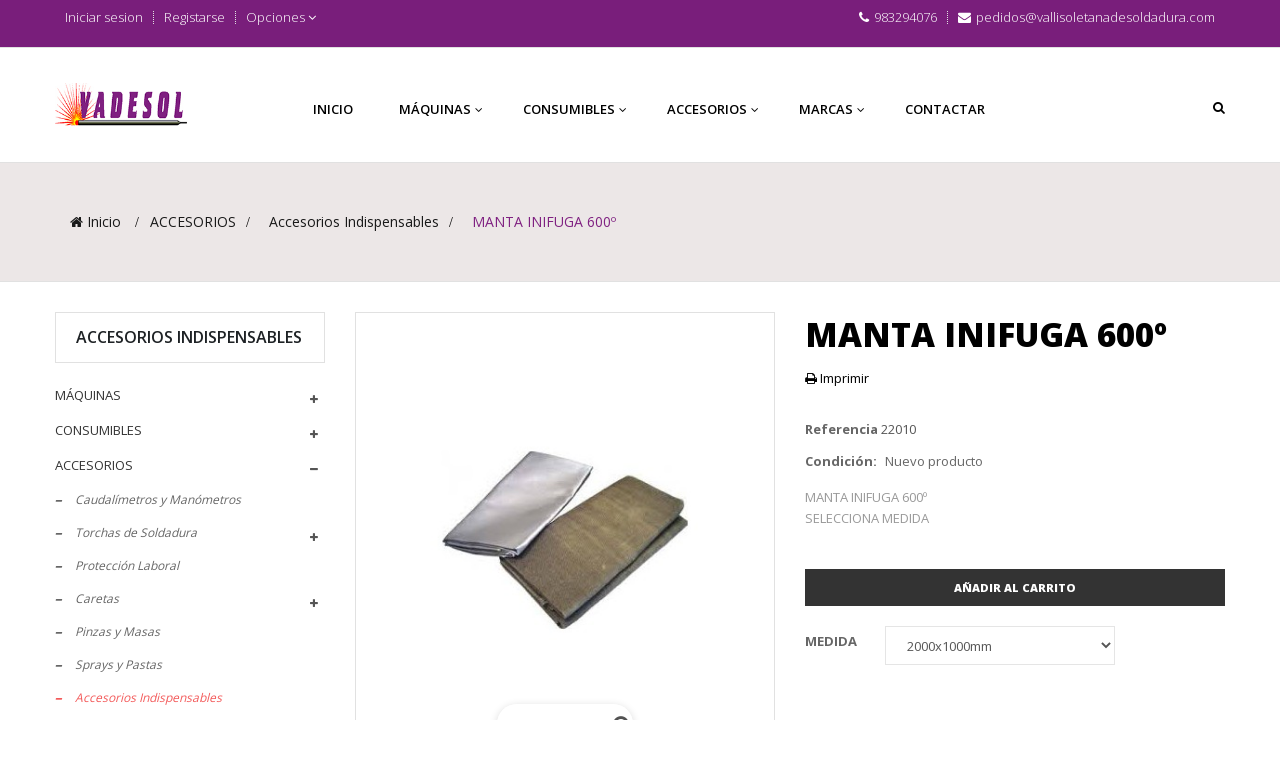

--- FILE ---
content_type: text/html; charset=utf-8
request_url: http://www.vallisoletanadesoldadura.com/accesorios-indispensables/173-manta-inifuga-600.html
body_size: 15327
content:
<!DOCTYPE HTML>
<!--[if lt IE 7]> <html class="no-js lt-ie9 lt-ie8 lt-ie7" lang="es-es"><![endif]-->
<!--[if IE 7]><html class="no-js lt-ie9 lt-ie8 ie7" lang="es-es"><![endif]-->
<!--[if IE 8]><html class="no-js lt-ie9 ie8" lang="es-es"><![endif]-->
<!--[if gt IE 8]> <html class="no-js ie9" lang="es-es"><![endif]-->
<html lang="es-es" dir="ltr" class="ltr">
	<head>
		<meta charset="utf-8" />
		<title>MANTA INIFUGA 600º - VALLISOLETANA DE SOLDADURA SLL</title>
		<meta name="description" content="MANTA INIFUGA 600º
SELECCIONA MEDIDA" />
		<meta name="generator" content="PrestaShop" />
		<meta name="robots" content="index,follow" />
		<meta name="viewport" content="width=device-width, minimum-scale=0.25, maximum-scale=1.6, initial-scale=1.0" /> 
		<meta name="apple-mobile-web-app-capable" content="yes" /> 
		<link rel="icon" type="image/vnd.microsoft.icon" href="/img/favicon.ico?1767806017" />
		<link rel="shortcut icon" type="image/x-icon" href="/img/favicon.ico?1767806017" />
					<link rel="stylesheet" href="/themes/pf_janus/css/global-home_v2.css"  id="global-style" type="text/css" media="all" />
							<link rel="stylesheet" href="/themes/pf_janus/css/autoload/animate.css" type="text/css" media="all" />
							<link rel="stylesheet" href="/js/jquery/plugins/fancybox/jquery.fancybox.css" type="text/css" media="all" />
							<link rel="stylesheet" href="/themes/pf_janus/css/product.css" type="text/css" media="all" />
							<link rel="stylesheet" href="/themes/pf_janus/css/print.css" type="text/css" media="print" />
							<link rel="stylesheet" href="/js/jquery/plugins/bxslider/jquery.bxslider.css" type="text/css" media="all" />
							<link rel="stylesheet" href="/themes/pf_janus/css/modules/blockcategories/blockcategories.css" type="text/css" media="all" />
							<link rel="stylesheet" href="/themes/pf_janus/css/modules/blockcontact/blockcontact.css" type="text/css" media="all" />
							<link rel="stylesheet" href="/themes/pf_janus/css/modules/blocksearch/blocksearch.css" type="text/css" media="all" />
							<link rel="stylesheet" href="/js/jquery/plugins/autocomplete/jquery.autocomplete.css" type="text/css" media="all" />
							<link rel="stylesheet" href="/themes/pf_janus/css/modules/blocktags/blocktags.css" type="text/css" media="all" />
							<link rel="stylesheet" href="/modules/themeconfigurator/css/hooks.css" type="text/css" media="all" />
							<link rel="stylesheet" href="/themes/pf_janus/css/modules/ptsstaticcontent/views/css/hooks.css" type="text/css" media="all" />
							<link rel="stylesheet" href="/themes/pf_janus/css/modules/ptsproductcountdown/ptsproductcountdown.css" type="text/css" media="all" />
							<link rel="stylesheet" href="/themes/pf_janus/css/modules/ptspagebuilder/assets/pagebuilder.css" type="text/css" media="all" />
							<link rel="stylesheet" href="/themes/pf_janus/css/themes/home_v2.css" type="text/css" media="all" />
							<link rel="stylesheet" href="/themes/pf_janus/css/modules/ptsblocksearch/ptsblocksearch.css" type="text/css" media="all" />
							<link rel="stylesheet" href="/modules/ptsmaplocator/views/css/styles.css" type="text/css" media="all" />
							<link rel="stylesheet" href="/themes/pf_janus/css/modules/mailalerts/mailalerts.css" type="text/css" media="all" />
				<script type="text/javascript">
var FancyboxI18nClose = 'Cerrar';
var FancyboxI18nNext = 'Siguiente';
var FancyboxI18nPrev = 'Previo';
var PS_CATALOG_MODE = true;
var ajaxsearch = true;
var allowBuyWhenOutOfStock = false;
var attribute_anchor_separator = '-';
var attributesCombinations = [{"id_attribute":"276","attribute":"2000x1000mm","id_attribute_group":"8","group":"medida"},{"id_attribute":"277","attribute":"2000x2000mm","id_attribute_group":"8","group":"medida"},{"id_attribute":"279","attribute":"2000x3000mm","id_attribute_group":"8","group":"medida"}];
var availableLaterValue = '';
var availableNowValue = '';
var baseDir = 'http://www.vallisoletanadesoldadura.com/';
var baseUri = 'http://www.vallisoletanadesoldadura.com/';
var blocksearch_type = 'top';
var combinations = {"718":{"attributes_values":{"8":"2000x1000mm"},"attributes":[276],"price":0,"specific_price":[],"ecotax":0,"weight":0,"quantity":99,"reference":"","unit_impact":0,"minimal_quantity":"1","date_formatted":"","available_date":"","id_image":-1,"list":"'276'"},"719":{"attributes_values":{"8":"2000x2000mm"},"attributes":[277],"price":36.4,"specific_price":[],"ecotax":0,"weight":0,"quantity":99,"reference":"","unit_impact":0,"minimal_quantity":"1","date_formatted":"","available_date":"","id_image":-1,"list":"'277'"},"721":{"attributes_values":{"8":"2000x3000mm"},"attributes":[279],"price":72.76,"specific_price":[],"ecotax":0,"weight":0,"quantity":99,"reference":"","unit_impact":0,"minimal_quantity":"1","date_formatted":"","available_date":"","id_image":-1,"list":"'279'"}};
var combinationsFromController = {"718":{"attributes_values":{"8":"2000x1000mm"},"attributes":[276],"price":0,"specific_price":[],"ecotax":0,"weight":0,"quantity":99,"reference":"","unit_impact":0,"minimal_quantity":"1","date_formatted":"","available_date":"","id_image":-1,"list":"'276'"},"719":{"attributes_values":{"8":"2000x2000mm"},"attributes":[277],"price":36.4,"specific_price":[],"ecotax":0,"weight":0,"quantity":99,"reference":"","unit_impact":0,"minimal_quantity":"1","date_formatted":"","available_date":"","id_image":-1,"list":"'277'"},"721":{"attributes_values":{"8":"2000x3000mm"},"attributes":[279],"price":72.76,"specific_price":[],"ecotax":0,"weight":0,"quantity":99,"reference":"","unit_impact":0,"minimal_quantity":"1","date_formatted":"","available_date":"","id_image":-1,"list":"'279'"}};
var comparator_max_item = 3;
var comparedProductsIds = [];
var contentOnly = false;
var currency = {"id":1,"name":"Euro","iso_code":"EUR","iso_code_num":"978","sign":"\u20ac","blank":"1","conversion_rate":"1.000000","deleted":"0","format":"2","decimals":"1","active":"1","prefix":"","suffix":" \u20ac","id_shop_list":null,"force_id":false};
var currencyBlank = 1;
var currencyFormat = 2;
var currencyRate = 1;
var currencySign = '€';
var currentDate = '2026-01-14 01:13:18';
var customerGroupWithoutTax = false;
var customizationFields = false;
var customizationId = null;
var default_eco_tax = 0;
var displayDiscountPrice = '0';
var displayList = false;
var displayPrice = 0;
var doesntExist = 'El producto no existe en este modelo. Por favor, elija otro.';
var doesntExistNoMore = 'Este producto ya no está disponible';
var doesntExistNoMoreBut = 'con éstas características, pero está disponible con otras opciones';
var ecotaxTax_rate = 0;
var fieldRequired = 'Por favor rellene todos los campos requeridos antes de guardar la personalización.';
var groupReduction = 0;
var group_reduction = 0;
var idDefaultImage = 511;
var id_lang = 1;
var id_product = 173;
var img_prod_dir = 'http://www.vallisoletanadesoldadura.com/img/p/';
var img_ps_dir = 'http://www.vallisoletanadesoldadura.com/img/';
var instantsearch = false;
var isGuest = 0;
var isLogged = 0;
var isMobile = false;
var jqZoomEnabled = false;
var mailalerts_already = 'Usted ya tiene una alerta para este producto';
var mailalerts_invalid = 'Su dirección de email no es válida';
var mailalerts_placeholder = 'tu@email.com';
var mailalerts_registered = 'Petición de notificación registrada';
var mailalerts_url_add = 'http://www.vallisoletanadesoldadura.com/module/mailalerts/actions?process=add';
var mailalerts_url_check = 'http://www.vallisoletanadesoldadura.com/module/mailalerts/actions?process=check';
var maxQuantityToAllowDisplayOfLastQuantityMessage = 3;
var max_item = 'No se pueden añadir más productos al comparador';
var min_item = 'Seleccionar al menos un producto';
var minimalQuantity = 1;
var noTaxForThisProduct = false;
var oosHookJsCodeFunctions = [];
var page_name = 'product';
var priceDisplayMethod = 0;
var priceDisplayPrecision = 2;
var productAvailableForOrder = true;
var productBasePriceTaxExcl = 35.85;
var productBasePriceTaxExcluded = 35.85;
var productBasePriceTaxIncl = 43.3785;
var productHasAttributes = true;
var productPrice = 43.3785;
var productPriceTaxExcluded = 35.85;
var productPriceTaxIncluded = 43.3785;
var productPriceWithoutReduction = 43.3785;
var productReference = '22010';
var productShowPrice = false;
var productUnitPriceRatio = 0;
var product_detail = 'tab-h';
var product_fileButtonHtml = 'Seleccione un archivo';
var product_fileDefaultHtml = 'Fichero no seleccionado';
var product_specific_price = [];
var ptsblocksearch_type = 'top';
var quantitiesDisplayAllowed = false;
var quantityAvailable = 0;
var quickView = true;
var reduction_percent = 0;
var reduction_price = 0;
var roundMode = 2;
var search_url = 'http://www.vallisoletanadesoldadura.com/buscar';
var specific_currency = false;
var specific_price = 0;
var static_token = '525628c9c2b75504fa4223eef411414a';
var stock_management = 1;
var taxRate = 21;
var token = '525628c9c2b75504fa4223eef411414a';
var upToTxt = 'Hasta';
var uploading_in_progress = 'En curso, espere un momento por favor ...';
var usingSecureMode = false;
</script>

		<script type="text/javascript" src="/js/jquery/jquery-1.11.0.min.js"></script>
		<script type="text/javascript" src="/js/jquery/jquery-migrate-1.2.1.min.js"></script>
		<script type="text/javascript" src="/js/jquery/plugins/jquery.easing.js"></script>
		<script type="text/javascript" src="/js/tools.js"></script>
		<script type="text/javascript" src="/themes/pf_janus/js/global.js"></script>
		<script type="text/javascript" src="/themes/pf_janus/js/autoload/10-bootstrap.min.js"></script>
		<script type="text/javascript" src="/themes/pf_janus/js/autoload/15-jquery.total-storage.min.js"></script>
		<script type="text/javascript" src="/themes/pf_janus/js/autoload/15-jquery.uniform-modified.js"></script>
		<script type="text/javascript" src="/js/jquery/plugins/fancybox/jquery.fancybox.js"></script>
		<script type="text/javascript" src="/themes/pf_janus/js/products-comparison.js"></script>
		<script type="text/javascript" src="/js/jquery/plugins/jquery.idTabs.js"></script>
		<script type="text/javascript" src="/js/jquery/plugins/jquery.scrollTo.js"></script>
		<script type="text/javascript" src="/js/jquery/plugins/jquery.serialScroll.js"></script>
		<script type="text/javascript" src="/js/jquery/plugins/bxslider/jquery.bxslider.js"></script>
		<script type="text/javascript" src="/themes/pf_janus/js/product.js"></script>
		<script type="text/javascript" src="/themes/pf_janus/js/tools/treeManagement.js"></script>
		<script type="text/javascript" src="/js/jquery/plugins/autocomplete/jquery.autocomplete.js"></script>
		<script type="text/javascript" src="/themes/pf_janus/js/modules/blocksearch/blocksearch.js"></script>
		<script type="text/javascript" src="/modules/ptsproductcountdown/assets/countdown.js"></script>
		<script type="text/javascript" src="/themes/pf_janus/js/modules/mailalerts/mailalerts.js"></script>
		<script type="text/javascript" src="https://www.google.com/recaptcha/api.js?hl=es-es"></script>
			
            <script type="text/javascript" src="https://maps.googleapis.com/maps/api/js?v=3.exp&amp;sensor=false&amp;language=en"></script>
            <script type="text/javascript" src="/modules/ptsmaplocator/views/js/gmap3.min.js"></script>
            <script type="text/javascript" src="/modules/ptsmaplocator/views/js/gmap3.infobox.js"></script>
        <!-- emarketing start -->





<!-- emarketing end -->		
		<!--[if IE 8]>
		<script src="https://oss.maxcdn.com/libs/html5shiv/3.7.0/html5shiv.js"></script>
		<script src="https://oss.maxcdn.com/libs/respond.js/1.3.0/respond.min.js"></script>
		<![endif]-->
	<!-- <script src="https://www.google.com/recaptcha/api.js"></script> -->
	</head>
	<body id="product" class="keep-header product product-173 product-manta-inifuga-600 category-39 category-accesorios-indispensables hide-right-column lang_es layout-fullwidth" itemscope="" itemtype="http://schema.org/WebPage" >

						
		<div id="page">
		
												<header id="header" class="header4">
	<div id="topbar" class="topbar">
		<div class="container">
				<!-- Block user information module NAV  -->
		<!-- <span>Bienvenido</span> -->
<div id="header_user_info" class="pull-left">
	<ul class="list-inline">
		<!-- <span>Bienvenido</span> -->
					<li><a href="http://www.vallisoletanadesoldadura.com/mi-cuenta" title="Acceder a tu cuenta de cliente" class="login" rel="nofollow">Iniciar sesion</a></li>
			<!-- <span class="account">or</span> -->
			<li><a class="account" href="http://www.vallisoletanadesoldadura.com/mi-cuenta" title="Ver tu cuenta de cliente" rel="nofollow">Registarse</a></li>
		

	
		<li class="dropdown hidden-xs">
			<a data-toggle="dropdown" class="dropdown-toggle"> 
				<span>Opciones</span> 
				<span class="icon-angle-down"></span>			
			</a>

			<ul class="dropdown-menu">
				<!-- <li class="first">
					<a href="http://www.vallisoletanadesoldadura.com/module/blockwishlist/mywishlist" title="Mi lista de deseos"><i class="icon-heart-o"></i>Lista de deseos</a>
				</li> -->

				<li class="first">
					<a href="http://www.vallisoletanadesoldadura.com/comparativa-productos" title="Comparar"><i class="icon icon-retweet"></i>Comparar</a>
				</li>
				
									<li><a class="login" href="http://www.vallisoletanadesoldadura.com/mi-cuenta" rel="nofollow" title="Acceder a tu cuenta de cliente">
						<i class="icon-unlock-alt"></i>Registrarse
					</a></li>
				
				<li>
					<a href="http://www.vallisoletanadesoldadura.com/mi-cuenta" title="Mi cuenta"><i class="icon-user"></i>Mi cuenta</a>
				</li>
				<li class="last"><a href="http://www.vallisoletanadesoldadura.com/pedido" title="Ir a caja" class="last"><i class="icon-share"></i>Ir a caja</a></li>
				
			</ul>
		</li>
	</ul>	
</div>	
		
							
	<ul class=" list-inline pull-right hidden-xs">
					<li class="shop-phone">
				<i class="icon-phone"></i><!-- Llámanos ahora:  -->983294076
			</li>
							<li class="shop-email">
				<i class="icon-envelope"></i><!-- Email:  -->pedidos@vallisoletanadesoldadura.com
			</li>
			</ul>



		</div>
	</div>	
	<div  id="header-main" class="header">
		<div class="container">
			<div class="header-inner">
				<div id="header_logo">
					<div id="logo-theme" class="logo-store">
													<div class="logo-theme">
								<a href="http://www.vallisoletanadesoldadura.com/" title="VALLISOLETANA DE SOLDADURA SLL"></a>
							</div>
											</div>
				</div>
			    <div id="pts-mainnav" class="pts-mainnav">
					<div class="main-menu">
				        <nav id="cavas_menu"  class="sf-contener pts-megamenu">
    <div class="navbar" role="navigation">
        <!-- Brand and toggle get grouped for better mobile display -->
        <div class="navbar-header">
            <button type="button" class="navbar-toggle" data-toggle="collapse" data-target=".navbar-ex1-collapse">
                <!-- <span class="sr-only">Toggle navigation</span> -->
                <span class="icon-bars"></span>
            </button>
        </div>
        <!-- Collect the nav links, forms, and other content for toggling -->
        <div id="pts-top-menu" class="collapse navbar-collapse navbar-ex1-collapse">
            <ul class="nav navbar-nav megamenu"><li class="" >
                    <a href="http://www.vallisoletanadesoldadura.com/" target="_self"><span class="menu-title">Inicio</span></a></li><li class="parent dropdown  aligned-left" >
                    <a class="dropdown-toggle has-subhtml" data-toggle="dropdown" href="http://www.vallisoletanadesoldadura.com/12-maquinas" target="_self"><span class="menu-title">M&aacute;quinas</span><b class="caret"></b></a><div class="dropdown-menu level1"  style="width:300px" ><div class="dropdown-menu-inner"><div class="row"><div class="mega-col col-sm-12"  ><div class="mega-col-inner"><div class="pts-widget" id="wid-1419059344-141618244"><div class="widget-subcategories">
		<div class="widget-heading">
		Máquinas
	</div>
		<div class="widget-inner block_content">
		<ul>
							<li class="clearfix">
					<a href="http://www.vallisoletanadesoldadura.com/15-maquinas-de-electrodos" title="M&aacute;quinas de Electrodos" class="img">
						M&aacute;quinas de Electrodos 
					</a>
				</li>
							<li class="clearfix">
					<a href="http://www.vallisoletanadesoldadura.com/19-tig" title="TIG" class="img">
						TIG 
					</a>
				</li>
							<li class="clearfix">
					<a href="http://www.vallisoletanadesoldadura.com/20-mig-mag" title="MIG / MAG" class="img">
						MIG / MAG 
					</a>
				</li>
							<li class="clearfix">
					<a href="http://www.vallisoletanadesoldadura.com/21-maquinas-de-plasma" title="M&aacute;quinas de Plasma" class="img">
						M&aacute;quinas de Plasma 
					</a>
				</li>
							<li class="clearfix">
					<a href="http://www.vallisoletanadesoldadura.com/22-equipos-especiales" title="Equipos Especiales" class="img">
						Equipos Especiales 
					</a>
				</li>
							<li class="clearfix">
					<a href="http://www.vallisoletanadesoldadura.com/23-equipos-de-aspiraciones" title="Equipos de Aspiraciones" class="img">
						Equipos de Aspiraciones 
					</a>
				</li>
			
		</ul>
	</div>
</div>
 </div></div></div></div><div class="row"><div class="mega-col col-sm-12"  ><div class="mega-col-inner"></div></div></div></div></div></li><li class="parent dropdown  aligned-left" >
                    <a class="dropdown-toggle has-subhtml" data-toggle="dropdown" href="http://www.vallisoletanadesoldadura.com/13-consumibles" target="_self"><span class="menu-title">Consumibles</span><b class="caret"></b></a><div class="dropdown-menu level1"  style="width:300px" ><div class="dropdown-menu-inner"><div class="row"><div class="mega-col col-sm-9"  ><div class="mega-col-inner"><div class="pts-widget" id="wid-1419301484-373000753"><div class="widget-subcategories">
		<div class="widget-heading">
		Consumibles
	</div>
		<div class="widget-inner block_content">
		<ul>
							<li class="clearfix">
					<a href="http://www.vallisoletanadesoldadura.com/24-electrodos-para-soldar" title="Electrodos para soldar" class="img">
						Electrodos para soldar 
					</a>
				</li>
							<li class="clearfix">
					<a href="http://www.vallisoletanadesoldadura.com/25-hilos-para-la-soldadura" title="Hilos para la soldadura" class="img">
						Hilos para la soldadura 
					</a>
				</li>
							<li class="clearfix">
					<a href="http://www.vallisoletanadesoldadura.com/26-varillas-para-soldadura" title="Varillas para soldadura" class="img">
						Varillas para soldadura 
					</a>
				</li>
							<li class="clearfix">
					<a href="http://www.vallisoletanadesoldadura.com/27-tungstenos" title="Tungstenos" class="img">
						Tungstenos 
					</a>
				</li>
							<li class="clearfix">
					<a href="http://www.vallisoletanadesoldadura.com/28-arco-sumergido" title="Arco Sumergido" class="img">
						Arco Sumergido 
					</a>
				</li>
							<li class="clearfix">
					<a href="http://www.vallisoletanadesoldadura.com/29-autogena" title="Aut&oacute;gena" class="img">
						Aut&oacute;gena 
					</a>
				</li>
			
		</ul>
	</div>
</div>
 </div></div></div></div></div></div></li><li class="parent dropdown  aligned-left" >
                    <a class="dropdown-toggle has-subhtml" data-toggle="dropdown" href="http://www.vallisoletanadesoldadura.com/14-accesorios" target="_self"><span class="menu-title">Accesorios</span><b class="caret"></b></a><div class="dropdown-menu level1"  style="width:300px" ><div class="dropdown-menu-inner"><div class="row"><div class="mega-col col-sm-12"  ><div class="mega-col-inner"><div class="pts-widget" id="wid-1468515273-87505127"><div class="widget-subcategories">
		<div class="widget-heading">
		Accesorios
	</div>
		<div class="widget-inner block_content">
		<ul>
							<li class="clearfix">
					<a href="http://www.vallisoletanadesoldadura.com/30-caudalimetros-y-manometros" title="Caudal&iacute;metros y Man&oacute;metros" class="img">
						Caudal&iacute;metros y Man&oacute;metros 
					</a>
				</li>
							<li class="clearfix">
					<a href="http://www.vallisoletanadesoldadura.com/31-torchas-de-soldadura" title="Torchas de Soldadura" class="img">
						Torchas de Soldadura 
					</a>
				</li>
							<li class="clearfix">
					<a href="http://www.vallisoletanadesoldadura.com/32-proteccion-laboral" title="Protecci&oacute;n Laboral" class="img">
						Protecci&oacute;n Laboral 
					</a>
				</li>
							<li class="clearfix">
					<a href="http://www.vallisoletanadesoldadura.com/33-caretas" title="Caretas" class="img">
						Caretas 
					</a>
				</li>
							<li class="clearfix">
					<a href="http://www.vallisoletanadesoldadura.com/37-pinzas-y-masas" title="Pinzas y Masas" class="img">
						Pinzas y Masas 
					</a>
				</li>
							<li class="clearfix">
					<a href="http://www.vallisoletanadesoldadura.com/38-sprays-y-pastas" title="Sprays y Pastas" class="img">
						Sprays y Pastas 
					</a>
				</li>
							<li class="clearfix">
					<a href="http://www.vallisoletanadesoldadura.com/39-accesorios-indispensables" title="Accesorios Indispensables" class="img">
						Accesorios Indispensables 
					</a>
				</li>
							<li class="clearfix">
					<a href="http://www.vallisoletanadesoldadura.com/40-estufas" title="Estufas" class="img">
						Estufas 
					</a>
				</li>
			
		</ul>
	</div>
</div>
 </div></div></div></div></div></div></li><li class=" aligned-center parent dropdown " >
                    <a href="#" class="dropdown-toggle" data-toggle="dropdown" target="_self"><span class="menu-title">Marcas</span><b class="caret"></b></a><div class="dropdown-menu"  style="width:500px" ><div class="dropdown-menu-inner"><div class="row"><div class="mega-col col-sm-12" > <div class="mega-col-inner"><div class="pts-widget" id="wid-1411637567-1400161226"> <div class="widget-manufacture">
	<!-- 	<div class="widget-heading">
		Marcas
	</div>
	 -->
	<div class="widget-inner block_content">
		<div class="manu-logo">
			<div class="row">
									<div class="col-xs-12 col-sm-6 col-md-3">
						<a  href="http://www.vallisoletanadesoldadura.com/2_abicor-binzel"  title="view products">
						<img class="img-responsive" src="http://www.vallisoletanadesoldadura.com/img/m/2-logo_brand.jpg" alt=""/> </a>
					</div>			
									<div class="col-xs-12 col-sm-6 col-md-3">
						<a  href="http://www.vallisoletanadesoldadura.com/3_air-liquide"  title="view products">
						<img class="img-responsive" src="http://www.vallisoletanadesoldadura.com/img/m/3-logo_brand.jpg" alt=""/> </a>
					</div>			
									<div class="col-xs-12 col-sm-6 col-md-3">
						<a  href="http://www.vallisoletanadesoldadura.com/13_bernard"  title="view products">
						<img class="img-responsive" src="http://www.vallisoletanadesoldadura.com/img/m/13-logo_brand.jpg" alt=""/> </a>
					</div>			
									<div class="col-xs-12 col-sm-6 col-md-3">
						<a  href="http://www.vallisoletanadesoldadura.com/18_boehler"  title="view products">
						<img class="img-responsive" src="http://www.vallisoletanadesoldadura.com/img/m/18-logo_brand.jpg" alt=""/> </a>
					</div>			
									<div class="col-xs-12 col-sm-6 col-md-3">
						<a  href="http://www.vallisoletanadesoldadura.com/14_cougartron"  title="view products">
						<img class="img-responsive" src="http://www.vallisoletanadesoldadura.com/img/m/14-logo_brand.jpg" alt=""/> </a>
					</div>			
									<div class="col-xs-12 col-sm-6 col-md-3">
						<a  href="http://www.vallisoletanadesoldadura.com/19_fontargen"  title="view products">
						<img class="img-responsive" src="http://www.vallisoletanadesoldadura.com/img/m/19-logo_brand.jpg" alt=""/> </a>
					</div>			
									<div class="col-xs-12 col-sm-6 col-md-3">
						<a  href="http://www.vallisoletanadesoldadura.com/16_hokmand"  title="view products">
						<img class="img-responsive" src="http://www.vallisoletanadesoldadura.com/img/m/16-logo_brand.jpg" alt=""/> </a>
					</div>			
									<div class="col-xs-12 col-sm-6 col-md-3">
						<a  href="http://www.vallisoletanadesoldadura.com/4_hypertherm"  title="view products">
						<img class="img-responsive" src="http://www.vallisoletanadesoldadura.com/img/m/4-logo_brand.jpg" alt=""/> </a>
					</div>			
									<div class="col-xs-12 col-sm-6 col-md-3">
						<a  href="http://www.vallisoletanadesoldadura.com/20_nederman"  title="view products">
						<img class="img-responsive" src="http://www.vallisoletanadesoldadura.com/img/m/20-logo_brand.jpg" alt=""/> </a>
					</div>			
									<div class="col-xs-12 col-sm-6 col-md-3">
						<a  href="http://www.vallisoletanadesoldadura.com/15_nelson"  title="view products">
						<img class="img-responsive" src="http://www.vallisoletanadesoldadura.com/img/m/15-logo_brand.jpg" alt=""/> </a>
					</div>			
							</div>
		</div>
	</div>
</div>
 </div></div></div></div></div></div></li><li class="" >
                    <a href="http://www.vallisoletanadesoldadura.com/contactanos" target="_self"><span class="menu-title">Contactar</span></a></li></ul>
        </div>
    </div>  
</nav>
<script type="text/javascript">
    if($(window).width() >= 992){
        $('#pts-top-menu a.dropdown-toggle').click(function(){
            var redirect_url = $(this).attr('href');
            window.location = redirect_url;
        });
    }
</script>

				    </div>
			    </div>
				<div class="header-right">
					<!-- Block search module TOP -->
		<!-- Block search module TOP -->

<div class="block-search pull-left">
	<a class="search-focus dropdown-toggle" data-toggle="modal" data-target=".bs-example-modal-lg"> 
			<!-- <span class="text-label title">SEARCH</span> -->
			<i class="icon-search"></i>			
	</a>
	<div class="modal fade bs-example-modal-lg" tabindex="-1" role="dialog" aria-labelledby="myLargeModalLabel" aria-hidden="true">
	  <div class="modal-dialog modal-lg">
	    <div class="modal-content">
	    	<div class="modal-header">
	          <button type="button" class="close" data-dismiss="modal" aria-label="Close"><span aria-hidden="true">&times;</span></button>
	          <h4 class="modal-title" id="gridSystemModalLabel">Search Products</h4>
	        </div>
	        <div class="modal-body">
		       	<form id="searchbox" method="get" action="//www.vallisoletanadesoldadura.com/buscar" >
					<div class="input-group">
						<input type="hidden" name="controller" value="search" />
						<input type="hidden" name="orderby" value="position" />
						<input type="hidden" name="orderway" value="desc" />
						<input id="search_query_top" class="search-control search_query form-control ac_input" type="text" placeholder="Enter keyword here..."  name="search_query" value=""  />
						<div class="input-group-btn">
							<input type="submit" name="submit_search" value="Buscar" class="btn btn-default" />
						</div>
					</div>	
				</form>
	    	</div>
	    </div>
	  </div>
	</div>

</div>
<!-- /Block search module TOP -->
<!-- /Block search module TOP -->
        

<!-- /Block search module TOP -->
				</div>
			</div>
		</div>
	</div >

</header>
			
		    
            			            			<div id="columns" class="offcanvas-siderbars">
					
									<div id="breadcrumb">
				
							
<style>
.breadcrumb-heading a,.breadcrumb-heading div, .breadcrumb-heading span {
	display: none;
}
.breadcrumb-heading .navigation_page:last-child{
	display: block;
}
.breadcrumb-links .navigation_page:last-child {
}
</style>

<!-- Breadcrumb -->


<div class="space-padding-tb-40 breadcrumbs bg-default">    
    <div class="container">
    	        <div class=" breadcrumb breadcrumb-links pull-left">
				<a class="home" href="http://www.vallisoletanadesoldadura.com/" title="Volver a Inicio"><i class="icon-home"></i> Inicio</a>
									<span class="navigation-pipe" ></span>
									<span class="navigation_page"><span itemscope itemtype="http://data-vocabulary.org/Breadcrumb"><a itemprop="url" href="http://www.vallisoletanadesoldadura.com/14-accesorios" title="ACCESORIOS" ><span itemprop="title">ACCESORIOS</span></a></span><span class="navigation-pipe">></span><span itemscope itemtype="http://data-vocabulary.org/Breadcrumb"><a itemprop="url" href="http://www.vallisoletanadesoldadura.com/39-accesorios-indispensables" title="Accesorios Indispensables" ><span itemprop="title">Accesorios Indispensables</span></a></span><span class="navigation-pipe">></span>MANTA INIFUGA 600º</span>
											</div>


    </div>
</div>






<!-- /Breadcrumb -->
		
					</div>
								<div class="main-content space-padding-tb-30">	<div class="main-content-inner">
					<div class="container">								
			
						<div class="row">
															<div id="left_column" class="sidebar column col-xs-12 col-sm-12 col-md-3 col-lg-3 offcanvas-sidebar">
									<!-- Block categories module -->
<div id="categories_block_left" class="block">
	<h4 class="title_block">
					Accesorios Indispensables
			</h4>
	<div class="block_content tree-menu">
		<ul class="lists tree dhtml block-category">
												
<li >
	<a 
	href="http://www.vallisoletanadesoldadura.com/12-maquinas" title="Equipos y accesorios de   soldadura, de electrodos (MMA) rectificadores e inverter  , MIG / MAG, TIG  , equipos especiales, corte por plasma, equipos de aspiración, máquinas avanzadas y multi-proceso, ...">
		MÁQUINAS
	</a>
			<ul>
												
<li >
	<a 
	href="http://www.vallisoletanadesoldadura.com/15-maquinas-de-electrodos" title="Maquinas de electrodos">
		Máquinas de Electrodos
	</a>
			<ul>
												
<li >
	<a 
	href="http://www.vallisoletanadesoldadura.com/16-rectificadores" title="Maquinas de electrodos. Rectificadores">
		Rectificadores
	</a>
	</li>

																
<li class="last">
	<a 
	href="http://www.vallisoletanadesoldadura.com/17-inverter" title="Maquinas de electrodos. Inverter">
		Inverter
	</a>
	</li>

									</ul>
	</li>

																
<li >
	<a 
	href="http://www.vallisoletanadesoldadura.com/19-tig" title="Maquinas de soldar TIG ( AC y DC)">
		TIG
	</a>
			<ul>
												
<li >
	<a 
	href="http://www.vallisoletanadesoldadura.com/41-dc" title="Máquinas de soldar TIG">
		DC
	</a>
	</li>

																
<li class="last">
	<a 
	href="http://www.vallisoletanadesoldadura.com/42-acdc" title="Máquinas de soldar TIG">
		AC/DC
	</a>
	</li>

									</ul>
	</li>

																
<li >
	<a 
	href="http://www.vallisoletanadesoldadura.com/20-mig-mag" title="Máquinas de soldar MIG / MAG">
		MIG / MAG
	</a>
			<ul>
												
<li >
	<a 
	href="http://www.vallisoletanadesoldadura.com/43-regulacion-con-conmutadores" title="Máquinas de soldar MIG/MAG">
		Regulación con conmutadores
	</a>
	</li>

																
<li >
	<a 
	href="http://www.vallisoletanadesoldadura.com/44-sinergicas" title="Máquinas de soldar MIG/MAG">
		Sinérgicas
	</a>
	</li>

																
<li class="last">
	<a 
	href="http://www.vallisoletanadesoldadura.com/45-pulsadas" title="Máquinas de soldar MIG/MAG">
		Pulsadas
	</a>
	</li>

									</ul>
	</li>

																
<li >
	<a 
	href="http://www.vallisoletanadesoldadura.com/21-maquinas-de-plasma" title="Máquinas de soldar por plasma">
		Máquinas de Plasma
	</a>
	</li>

																
<li >
	<a 
	href="http://www.vallisoletanadesoldadura.com/22-equipos-especiales" title="Equipos especiales de soldadura">
		Equipos Especiales
	</a>
	</li>

																
<li class="last">
	<a 
	href="http://www.vallisoletanadesoldadura.com/23-equipos-de-aspiraciones" title="Equipos de Aspiraciones ">
		Equipos de Aspiraciones
	</a>
	</li>

									</ul>
	</li>

																
<li >
	<a 
	href="http://www.vallisoletanadesoldadura.com/13-consumibles" title="Los materiales consumibles de la soldadura, tales como electrodos, hilo, e-tungstenos, varillas de soldadura, arco sumergido, autógena, fundentes, gases combustibles, gases de protección, etc">
		CONSUMIBLES
	</a>
			<ul>
												
<li >
	<a 
	href="http://www.vallisoletanadesoldadura.com/24-electrodos-para-soldar" title="Electrodos de todo tipo, electrodos inoxidables, electrodos de aluminio, de baja aleación, electrodos para fundición, electrodos de bronce, electrodos anti-desgaste, electrodos con base níquel, soldaduras especiales, de aleaciones, etc.">
		Electrodos para soldar
	</a>
	</li>

																
<li >
	<a 
	href="http://www.vallisoletanadesoldadura.com/25-hilos-para-la-soldadura" title="Hilos para soldadura MIG/MAG, hilos inoxidables, hilos de aluminio, hilos de baja aleación, hilos de alta resistencia, hilos de recargue anti-desgaste, hilos de bronce, hilos tubulares, hilos con base de cobalto, para soldaduras especiales, etc.">
		Hilos para la soldadura
	</a>
			<ul>
												
<li >
	<a 
	href="http://www.vallisoletanadesoldadura.com/50-hilo-tubular-sin-gas" title="HILO TUBLUAR QUE NO NECESITA GAS PARA SOLDAR">
		HILO TUBULAR SIN GAS
	</a>
	</li>

																
<li >
	<a 
	href="http://www.vallisoletanadesoldadura.com/51-hilo-macizo" title="HILO MACIZO">
		HILO MACIZO
	</a>
	</li>

																
<li class="last">
	<a 
	href="http://www.vallisoletanadesoldadura.com/52-hilo-tubular" title="HILO TUBULAR CON GAS">
		HILO TUBULAR
	</a>
	</li>

									</ul>
	</li>

																
<li >
	<a 
	href="http://www.vallisoletanadesoldadura.com/26-varillas-para-soldadura" title="Varillas de soldadura, varillas para autógena, varillas de aluminio, varillas para TIG, varillas de inoxidable, varillas de acero al carbono, varillas de magnesio, varillas de níquel, varillas de cobalto, etc.">
		Varillas para soldadura
	</a>
	</li>

																
<li >
	<a 
	href="http://www.vallisoletanadesoldadura.com/27-tungstenos" title="Carburo de tungsteno, cordón de carburo de tungsteno, polvo de carburo de tungsteno, electrodos de carburo de tungsteno, aleaciones de carburo de tungsteno, productos para la protección, anti-desgaste con base de carburo de tungsteno.">
		Tungstenos
	</a>
	</li>

																
<li >
	<a 
	href="http://www.vallisoletanadesoldadura.com/28-arco-sumergido" title="Fluxes e hilos   para arco sumergido   diseñados   para   ser utilizados juntos en aplicaciones específicas de soldadura.">
		Arco Sumergido
	</a>
	</li>

																
<li class="last">
	<a 
	href="http://www.vallisoletanadesoldadura.com/29-autogena" title="Consumibles especialmente recomendados   para   la soldadura   autógena  .">
		Autógena
	</a>
	</li>

									</ul>
	</li>

																
<li >
	<a 
	href="http://www.vallisoletanadesoldadura.com/14-accesorios" title="Accesorios del equipo de trabajo, de limpieza, de seguridad y protección, caudalímetros y manómetros, torchas (MIG / TIG), protección laboral, caretas, pinzas y masas, sprays y pastas, accesorios indispensables, ...">
		ACCESORIOS
	</a>
			<ul>
												
<li >
	<a 
	href="http://www.vallisoletanadesoldadura.com/30-caudalimetros-y-manometros" title="Caudalímetros y Manómetros">
		Caudalímetros y Manómetros
	</a>
	</li>

																
<li >
	<a 
	href="http://www.vallisoletanadesoldadura.com/31-torchas-de-soldadura" title="Torchas   para   soldadura   Mig Mag, Tig, Corte Plasma, y todos los repuestos y consumibles de las mismas.">
		Torchas de Soldadura
	</a>
			<ul>
												
<li >
	<a 
	href="http://www.vallisoletanadesoldadura.com/46-repuestos-torcha-migmag" title="REPUESTOS PARA TORCHAS DE SOLDADURA">
		REPUESTOS TORCHA  MIG/MAG
	</a>
	</li>

																
<li >
	<a 
	href="http://www.vallisoletanadesoldadura.com/47-torchas-de-soldadura-mig-mag" title="TODAS LAS MARCAS DE TORCHAS DE SOLDADURA">
		TORCHAS DE SOLDADURA MIG MAG
	</a>
	</li>

																
<li >
	<a 
	href="http://www.vallisoletanadesoldadura.com/48-repuestos-torcha-tig" title="REPUESTO SOLDADURA TIG">
		REPUESTOS TORCHA  TIG
	</a>
	</li>

																
<li >
	<a 
	href="http://www.vallisoletanadesoldadura.com/49-repuestos-torcha-plasma" title="REPUESTOS TORCHA PLASMA">
		REPUESTOS TORCHA PLASMA
	</a>
	</li>

																
<li class="last">
	<a 
	href="http://www.vallisoletanadesoldadura.com/53-torchas-de-soldadura-tig" title="TOCHAS DE SOLDADURA TIPO SR Y TEC">
		TORCHAS DE SOLDADURA TIG
	</a>
	</li>

									</ul>
	</li>

																
<li >
	<a 
	href="http://www.vallisoletanadesoldadura.com/32-proteccion-laboral" title="Todos los accesorios, consumibles y repuestos para la protección en la soldadura.">
		Protección Laboral
	</a>
	</li>

																
<li >
	<a 
	href="http://www.vallisoletanadesoldadura.com/33-caretas" title="Caretas de soldar de alta gama con filtro electrónico de altas prestaciones.">
		Caretas
	</a>
			<ul>
												
<li >
	<a 
	href="http://www.vallisoletanadesoldadura.com/34-caretas-tono-fijo" title="Caretas Tono Fijo">
		Caretas Tono Fijo
	</a>
	</li>

																
<li >
	<a 
	href="http://www.vallisoletanadesoldadura.com/35-caretas-tono-variable-e" title="Caretas Tono Variable E.">
		Caretas Tono Variable E.
	</a>
	</li>

																
<li class="last">
	<a 
	href="http://www.vallisoletanadesoldadura.com/36-cristales-para-caretas" title="CRISTALES PARA CARETAS">
		CRISTALES PARA CARETAS
	</a>
	</li>

									</ul>
	</li>

																
<li >
	<a 
	href="http://www.vallisoletanadesoldadura.com/37-pinzas-y-masas" title="Pinzas y Masas para la soldadura">
		Pinzas y Masas
	</a>
	</li>

																
<li >
	<a 
	href="http://www.vallisoletanadesoldadura.com/38-sprays-y-pastas" title="Sprays y Pastas para soldar.">
		Sprays y Pastas
	</a>
	</li>

																
<li >
	<a 
	href="http://www.vallisoletanadesoldadura.com/39-accesorios-indispensables" class="selected" title="Accesorios Indispensables para la soldadura">
		Accesorios Indispensables
	</a>
	</li>

																
<li class="last">
	<a 
	href="http://www.vallisoletanadesoldadura.com/40-estufas" title="Estufas para el soldador">
		Estufas
	</a>
	</li>

									</ul>
	</li>

																
<li class="last">
	<a 
	href="http://www.vallisoletanadesoldadura.com/54-aspiracion" title="EQUIPOS DE ASPIRACIÓN">
		ASPIRACIÓN
	</a>
	</li>

									</ul>
	</div>
</div>
<!-- /Block categories module -->


<!-- MODULE Block new products -->
<div id="new-products_block_right" class="block products_block">
	<h4 class="title_block">
    	<span>Novedades</span>
    </h4>
    <div class="block_content products-block">
                    <ul class="products-list">
            <li class="clearfix product-item">
            
            <div class="product-block">

            <div class="product-container media" itemscope="" itemtype="http://schema.org/Product">
                <div class="products-block-image image pull-left">
                 <a  href="http://www.vallisoletanadesoldadura.com/inicio/268-einox-boehler-308l-q-e-o-25-x-300.html" title=""><img class="replace-2x img-responsive" src="http://www.vallisoletanadesoldadura.com/img/p/es-default-small_default.jpg" alt="E.INOX Böhler  308L Q E Ø 2.5 x 300" />
                 </a>
                </div>
                <div class="media-body">
                      <div class="product-content">
                        <h3 class="name" itemprop="name">
                            <a class="product-name" href="http://www.vallisoletanadesoldadura.com/inicio/268-einox-boehler-308l-q-e-o-25-x-300.html" title="E.INOX Böhler  308L Q E Ø 2.5 x 300">
                                 E.INOX Böhler  308L Q...
                            </a>
                        </h3>
                        

                                            </div>
                </div>
            </div>

              
            </div>    
        </li>
            <li class="clearfix product-item">
            
            <div class="product-block">

            <div class="product-container media" itemscope="" itemtype="http://schema.org/Product">
                <div class="products-block-image image pull-left">
                 <a  href="http://www.vallisoletanadesoldadura.com/inicio/267-einox-avesta-316lskr-o-15-x-250.html" title=""><img class="replace-2x img-responsive" src="http://www.vallisoletanadesoldadura.com/img/p/es-default-small_default.jpg" alt="E.INOX AVESTA 316L/SKR Ø 1.5 x 250" />
                 </a>
                </div>
                <div class="media-body">
                      <div class="product-content">
                        <h3 class="name" itemprop="name">
                            <a class="product-name" href="http://www.vallisoletanadesoldadura.com/inicio/267-einox-avesta-316lskr-o-15-x-250.html" title="E.INOX AVESTA 316L/SKR Ø 1.5 x 250">
                                 E.INOX AVESTA 316L/SKR...
                            </a>
                        </h3>
                        

                                            </div>
                </div>
            </div>

              
            </div>    
        </li>
    </ul>           
            </div>
</div>
<!-- /MODULE Block new products -->
<!-- Block Viewed products -->

<div id="viewed-products_block_left" class="block">
	<h4 class="title_block">Productos más vistos</h4>
	<div class="block_content">
			<ul class="products-list">
            <li class="clearfix product-item">
            
            <div class="product-block">

            <div class="product-container media">
	    <div class="products-block-image img pull-left">
                 <a href="http://www.vallisoletanadesoldadura.com/accesorios-indispensables/173-manta-inifuga-600.html" title="MANTA INIFUGA 600º"><img class="replace-2x img-responsive" src="http://www.vallisoletanadesoldadura.com/511-small_default/manta-inifuga-600.jpg" alt="MANTA INIFUGA 600º" />
                 </a>
		</div>
                <div class="media-body">
                      <div class="product-content">
                        <h3 class="name" itemprop="name">
                            <a class="product-name" href="http://www.vallisoletanadesoldadura.com/accesorios-indispensables/173-manta-inifuga-600.html" title="MANTA INIFUGA 600º">
            MANTA INIFUGA 600º</a>
                        </h3>
                                                 
                        
                    </div>
                </div>
            </div>

              
            </div>    
        </li>
    </ul> 
	</div>
</div>


								</div>
																			<div id="center_column" class="center_column col-xs-12 col-sm-12 col-md-9 col-lg-9">
									<div class="content">
									
							

							
	<div itemscope itemtype="http://schema.org/Product" class="product-detail accordion-h">
		<meta itemprop="url" content="http://www.vallisoletanadesoldadura.com/accesorios-indispensables/173-manta-inifuga-600.html">
		<div class="primary_block">
							<div class="container">
					<div class="top-hr"></div>
				</div>
						
						<div class="row">
				<!-- left infos-->
				<div class="pb-left-column col-xs-12 col-sm-6 col-md-6">
					<!-- product img-->
					<div id="image-block" class="clearfix">
																									<span id="view_full_size">
																	<img id="bigpic" class="img-responsive" itemprop="image" src="http://www.vallisoletanadesoldadura.com/511-large_default/manta-inifuga-600.jpg" title="MANTA INIFUGA 600º" alt="MANTA INIFUGA 600º" />
																			<span class="span_link no-print">Ver m&aacute;s grande</span>
																								</span>
											</div> <!-- end image-block -->
											<!-- thumbnails -->
						<div id="views_block" class="clearfix views-horizontal hidden">
														<div id="thumbs_list" class="thumbs-horizontal">
								<ul id="thumbs_list_frame">
																																																																				<li id="thumbnail_511" class="last">
											<a href="http://www.vallisoletanadesoldadura.com/511-thickbox_default/manta-inifuga-600.jpg"	data-fancybox-group="other-views" class="fancybox shown" title="MANTA INIFUGA 600º">
												<img class="img-responsive" id="thumb_511" src="http://www.vallisoletanadesoldadura.com/511-cart_default/manta-inifuga-600.jpg" alt="MANTA INIFUGA 600º" title="MANTA INIFUGA 600º" itemprop="image" />
											</a>
										</li>
																									</ul>
							</div> <!-- end thumbs_list -->
													</div> <!-- end views-block -->
						<!-- end thumbnails -->
														</div> <!-- end pb-left-column -->
				<!-- end left infos-->
				<!-- pb-right-column-->
				<div class="pb-right-column col-xs-12 col-sm-6 col-md-6">
										<h1 itemprop="name">MANTA INIFUGA 600º</h1>
											<!-- usefull links-->
						<div id="usefull_link_block" class="clearfix">
														<div class="print pull-left">
								<a class="links" href="javascript:print();">
									<i class="icon-print"></i><span>Imprimir</span>
								</a>
							</div>
						</div>
										  <!-- end content_prices -->
					
                    

										<div class="clearfix"></div>
			

					<!-- availability or doesntExist -->
					<p id="availability_statut" style="display: none;">
						
						<span id="availability_value" class=" label-success"></span>
					</p>
					<p id="product_reference">
						<label>Referencia </label>
						<span class="editable" itemprop="sku" content="22010"></span>
					</p>

										<p id="product_condition">
						<label>Condici&oacute;n: </label>
													<link itemprop="itemCondition" href="http://schema.org/NewCondition"/>
							<span class="editable">Nuevo producto</span>
											</p>
								
											<div id="short_description_block">
															<div id="short_description_content" class="rte align_justify" itemprop="description"><p>MANTA INIFUGA 600º</p>
<p>SELECCIONA MEDIDA</p></div>
							
															<p class="buttons_bottom_block">
									<a href="javascript:{}" class="button">
										M&aacute;s detalles
									</a>
								</p>
														<!---->
						</div> <!-- end short_description_block -->
								
										
																	<p class="warning_inline" id="last_quantities" style="display: none" >Advertencia: &iexcl;&Uacute;ltimos art&iacute;culos en inventario!</p>
										<p id="availability_date" style="display: none;">
						<span id="availability_date_label">Disponible el: </span>
						<span id="availability_date_value"></span>
					</p>
					<!-- Out of stock hook -->
					<div id="oosHook" style="display: none;">
						<!-- MODULE MailAlerts -->
			<p class="form-group">
			<input type="text" id="oos_customer_email" name="customer_email" size="20" value="tu@email.com" class="mailalerts_oos_email form-control" />
    	</p>
    	<a href="#" title="Avísame cuando esté disponible" id="mailalert_link" rel="nofollow">Avísame cuando esté disponible</a>
	<span id="oos_customer_email_result" style="display:none; display: block;"></span>

<!-- END : MODULE MailAlerts -->
					</div>
					
										<!-- add to cart form-->
					<form id="buy_block" action="http://www.vallisoletanadesoldadura.com/carrito" method="post">
						<!-- hidden datas -->
						<p class="hidden">
							<input type="hidden" name="token" value="525628c9c2b75504fa4223eef411414a" />
							<input type="hidden" name="id_product" value="173" id="product_page_product_id" />
							<input type="hidden" name="add" value="1" />
							<input type="hidden" name="id_product_attribute" id="idCombination" value="" />
						</p>
						<div class="box-info-product">
							<!-- quantity wanted -->
														<!-- minimal quantity wanted -->
							<p id="minimal_quantity_wanted_p" style="display: none;">
								La cantidad m&iacute;nima en el pedido de compra para el producto es <b id="minimal_quantity_label">1</b>
							</p>
							<div class="box-cart-bottom">
								<div class="unvisible">
									<p id="add_to_cart" class="buttons_bottom_block no-print">
										<button type="submit" name="Submit" class="exclusive btn btn-block btn-default">
											<span>A&ntilde;adir al carrito</span>
										</button>
									</p>
								</div>
															</div> <!-- end box-cart-bottom -->
					
							<div class="product_attributes clearfix">						
																	<!-- attributes -->
									<div id="attributes">
										<div class="clearfix"></div>
																																	<fieldset class="attribute_fieldset">
													<label class="attribute_label" for="group_8">MEDIDA&nbsp;</label>
																										<div class="attribute_list">
																													<select name="group_8" id="group_8" class="form-control attribute_select no-print">
																																	<option value="276" selected="selected" title="2000x1000mm">2000x1000mm</option>
																																	<option value="277" title="2000x2000mm">2000x2000mm</option>
																																	<option value="279" title="2000x3000mm">2000x3000mm</option>
																															</select>
																											</div> <!-- end attribute_list -->
												</fieldset>
																														</div> <!-- end attributes -->
															</div> <!-- end product_attributes -->
						</div> <!-- end box-info-product -->
					</form>
									</div> <!-- end pb-right-column-->
			</div>
		</div> <!-- end primary_block -->
				<div class="tabs-info tab-v4 space-bottom-40">
			 	<ul class="nav nav-tabs" role="tablist">
				  					  		<li class="active"><a href="#producttab-description" data-toggle="tab"><span>M&aacute;s informaci&oacute;n</span></a></li>
				  					  					    			 	    				 	  	<li><a href="#producttab-custom" data-toggle="tab">Ficha</a></li>
				 															</ul>
			<!-- Tab panes -->
				<div class="tab-content">
											<!-- More info -->
						<div id="producttab-description" class="tab-pane fade in active">
							<!-- <h3 class="page-product-heading">M&aacute;s</h3> -->
								<!-- full description -->
								<div  class="rte"><p>MANTA INIFUGA 600º</p></div>
						</div>
						<!--end  More info -->
					

										<!--end HOOK_PRODUCT_TAB -->
															 	<div class="tab-pane fade" id="producttab-custom">
					 		<div class="tab-inner">
					 			<p>Puede adquirirlo aquí, en Vallisoletana de Soldadura S.L.L.</p>  	
					 		</div>	
					 	</div>
				 															</div>
			</div>
			
						
<!-- MODULE Block ptsblockrelatedproducts -->
<div id="relatedproducts" class="block products_block exclusive ptsblockrelatedproducts carousel block-nopadding">
		<h4 class="title_block">6 other products in the same category</h4>
		<div class="block_content">	
													
<div class="boxcarousel products_block slide products-rows " id="ptsblockrelatedproducts">
			<div class="carousel-controls">
			<a class="carousel-control carousel-sm radius-x left" href="#ptsblockrelatedproducts" data-slide="prev"><span class="icon-prev"></span></a>
			<a class="carousel-control carousel-sm radius-x right" href="#ptsblockrelatedproducts" data-slide="next"><span class="icon-next"></span></a>
        </div>
		<div class="carousel-inner" style="overflow: visible;">
					<!-- Products list -->
			<div  class="product_list grid products-block  item active style6">
				<ul class="row">
									<li class="ajax_block_product col-xs-12 col-sm-4 col-md-4 col-lg-4  first-in-line">
													<div class="product-block clearfix product-swap" itemscope="" itemtype="http://schema.org/Product">
	<div class="product-container">
	    
			<div class="product-image-container image">
				<a class="img product_img_link"	href="http://www.vallisoletanadesoldadura.com/inicio/251-joaquin-mascara-de-respiracion-cleanspace-ultra-power.html" title="JOAQUIN MASCARA DE RESPIRACIÓN CleanSpace ULTRA Power" itemprop="url">
					<img class="replace-2x img-responsive pts-image" src="http://www.vallisoletanadesoldadura.com/683-home_default/joaquin-mascara-de-respiracion-cleanspace-ultra-power.jpg" alt="MASCARA DE RESPIRACIÓN CleanSpace ULTRA Power" title="MASCARA DE RESPIRACIÓN CleanSpace ULTRA Power" itemprop="image" />
				</a>
				<a class="link_more" href="http://www.vallisoletanadesoldadura.com/inicio/251-joaquin-mascara-de-respiracion-cleanspace-ultra-power.html" title="JOAQUIN MASCARA DE RESPIRACIÓN CleanSpace ULTRA Power" itemprop="url"></a>

					<span class="hover-image">
		<a class="img-back product_img_link" href="http://www.vallisoletanadesoldadura.com/inicio/251-joaquin-mascara-de-respiracion-cleanspace-ultra-power.html" title="JOAQUIN MASCARA DE RESPIRACIÓN CleanSpace ULTRA Power" >

			<img class="replace-2x img-responsive pts-image" src="http://www.vallisoletanadesoldadura.com/684-home_default/joaquin-mascara-de-respiracion-cleanspace-ultra-power.jpg" alt="MASCARA DE RESPIRACIÓN CleanSpace ULTRA Power" title="MASCARA DE RESPIRACIÓN CleanSpace ULTRA Power"    />
		</a>
	</span>	


												
				<div class="action">
					
											<div class="compare"><a class="add_to_compare icons icons-light " href="http://www.vallisoletanadesoldadura.com/inicio/251-joaquin-mascara-de-respiracion-cleanspace-ultra-power.html" data-id-product="251" title="Comparar">
							<i class="icon-refresh"></i>
							<!-- <span>Comparar</span>--></a> 
						</div>
							
					
					<div class="pts-wishlist">
						
					</div>
					
					

						
				</div>
			</div>
			<div class="product-meta clearfix">		
				<h3 class="name" itemprop="name">
										<a href="http://www.vallisoletanadesoldadura.com/inicio/251-joaquin-mascara-de-respiracion-cleanspace-ultra-power.html" title="JOAQUIN MASCARA DE RESPIRACIÓN CleanSpace ULTRA Power" itemprop="url" >
						JOAQUIN MASCARA DE...
					</a>
				</h3>

				
				
								<div class="product-desc description" itemprop="description">
					232-PAF0070 1,00 UD CLEANSPACE2 Ultra Power System 232-PAF1018 1,00 UD PROTECTOR PANTALLA COMPLETA 
				</div>

				<div class="product-flags">
														</div>
				

			</div>				
		</div><!-- .product-container> -->
	</div>
<script type="text/javascript">
	$("a.pts-fancybox").fancybox();
</script>
											</li>
														<li class="ajax_block_product col-xs-12 col-sm-4 col-md-4 col-lg-4 ">
													<div class="product-block clearfix product-swap" itemscope="" itemtype="http://schema.org/Product">
	<div class="product-container">
	    
			<div class="product-image-container image">
				<a class="img product_img_link"	href="http://www.vallisoletanadesoldadura.com/inicio/250-mascara-silicona-cara-completa-cleanspace.html" title="MASCARA SILICONA  CARA COMPLETA CleanSpace" itemprop="url">
					<img class="replace-2x img-responsive pts-image" src="http://www.vallisoletanadesoldadura.com/682-home_default/mascara-silicona-cara-completa-cleanspace.jpg" alt="MASCARA SILICONA  CARA COMPLETA CleanSpace" title="MASCARA SILICONA  CARA COMPLETA CleanSpace" itemprop="image" />
				</a>
				<a class="link_more" href="http://www.vallisoletanadesoldadura.com/inicio/250-mascara-silicona-cara-completa-cleanspace.html" title="MASCARA SILICONA  CARA COMPLETA CleanSpace" itemprop="url"></a>

					<span class="hover-image">
		<a class="img-back product_img_link" href="http://www.vallisoletanadesoldadura.com/inicio/250-mascara-silicona-cara-completa-cleanspace.html" title="MASCARA SILICONA  CARA COMPLETA CleanSpace" >

			<img class="replace-2x img-responsive pts-image" src="http://www.vallisoletanadesoldadura.com/682-home_default/mascara-silicona-cara-completa-cleanspace.jpg" alt="MASCARA SILICONA  CARA COMPLETA CleanSpace" title="MASCARA SILICONA  CARA COMPLETA CleanSpace"    />
		</a>
	</span>	


												
				<div class="action">
					
											<div class="compare"><a class="add_to_compare icons icons-light " href="http://www.vallisoletanadesoldadura.com/inicio/250-mascara-silicona-cara-completa-cleanspace.html" data-id-product="250" title="Comparar">
							<i class="icon-refresh"></i>
							<!-- <span>Comparar</span>--></a> 
						</div>
							
					
					<div class="pts-wishlist">
						
					</div>
					
					

						
				</div>
			</div>
			<div class="product-meta clearfix">		
				<h3 class="name" itemprop="name">
										<a href="http://www.vallisoletanadesoldadura.com/inicio/250-mascara-silicona-cara-completa-cleanspace.html" title="MASCARA SILICONA  CARA COMPLETA CleanSpace" itemprop="url" >
						MASCARA SILICONA  CARA...
					</a>
				</h3>

				
				
								<div class="product-desc description" itemprop="description">
					MASCARA SILICONA CleanSpace
sin respirador motorizado
				</div>

				<div class="product-flags">
														</div>
				

			</div>				
		</div><!-- .product-container> -->
	</div>
<script type="text/javascript">
	$("a.pts-fancybox").fancybox();
</script>
											</li>
														<li class="ajax_block_product col-xs-12 col-sm-4 col-md-4 col-lg-4  last-in-line">
													<div class="product-block clearfix product-swap" itemscope="" itemtype="http://schema.org/Product">
	<div class="product-container">
	    
			<div class="product-image-container image">
				<a class="img product_img_link"	href="http://www.vallisoletanadesoldadura.com/inicio/249-mascara-silicona-cleanspace.html" title="MASCARA SILICONA CleanSpace" itemprop="url">
					<img class="replace-2x img-responsive pts-image" src="http://www.vallisoletanadesoldadura.com/680-home_default/mascara-silicona-cleanspace.jpg" alt="MASCARA SILICONA CleanSpace" title="MASCARA SILICONA CleanSpace" itemprop="image" />
				</a>
				<a class="link_more" href="http://www.vallisoletanadesoldadura.com/inicio/249-mascara-silicona-cleanspace.html" title="MASCARA SILICONA CleanSpace" itemprop="url"></a>

				

												
				<div class="action">
					
											<div class="compare"><a class="add_to_compare icons icons-light " href="http://www.vallisoletanadesoldadura.com/inicio/249-mascara-silicona-cleanspace.html" data-id-product="249" title="Comparar">
							<i class="icon-refresh"></i>
							<!-- <span>Comparar</span>--></a> 
						</div>
							
					
					<div class="pts-wishlist">
						
					</div>
					
					

						
				</div>
			</div>
			<div class="product-meta clearfix">		
				<h3 class="name" itemprop="name">
										<a href="http://www.vallisoletanadesoldadura.com/inicio/249-mascara-silicona-cleanspace.html" title="MASCARA SILICONA CleanSpace" itemprop="url" >
						MASCARA SILICONA CleanSpace
					</a>
				</h3>

				
				
								<div class="product-desc description" itemprop="description">
					MASCARA SILICONA CleanSpace
				</div>

				<div class="product-flags">
														</div>
				

			</div>				
		</div><!-- .product-container> -->
	</div>
<script type="text/javascript">
	$("a.pts-fancybox").fancybox();
</script>
											</li>
										<li class="clearfix break-line"></li>	
													</ul>
			</div>
				<!-- Products list -->
			<div  class="product_list grid products-block  item  style6">
				<ul class="row">
									<li class="ajax_block_product col-xs-12 col-sm-4 col-md-4 col-lg-4  first-in-line">
													<div class="product-block clearfix product-swap" itemscope="" itemtype="http://schema.org/Product">
	<div class="product-container">
	    
			<div class="product-image-container image">
				<a class="img product_img_link"	href="http://www.vallisoletanadesoldadura.com/inicio/248-mascara-de-respiracion-cleanspace-ultra-power.html" title="MASCARA DE RESPIRACIÓN CleanSpace ULTRA Power" itemprop="url">
					<img class="replace-2x img-responsive pts-image" src="http://www.vallisoletanadesoldadura.com/667-home_default/mascara-de-respiracion-cleanspace-ultra-power.jpg" alt="MASCARA DE RESPIRACIÓN CleanSpace ULTRA Power" title="MASCARA DE RESPIRACIÓN CleanSpace ULTRA Power" itemprop="image" />
				</a>
				<a class="link_more" href="http://www.vallisoletanadesoldadura.com/inicio/248-mascara-de-respiracion-cleanspace-ultra-power.html" title="MASCARA DE RESPIRACIÓN CleanSpace ULTRA Power" itemprop="url"></a>

					<span class="hover-image">
		<a class="img-back product_img_link" href="http://www.vallisoletanadesoldadura.com/inicio/248-mascara-de-respiracion-cleanspace-ultra-power.html" title="MASCARA DE RESPIRACIÓN CleanSpace ULTRA Power" >

			<img class="replace-2x img-responsive pts-image" src="http://www.vallisoletanadesoldadura.com/668-home_default/mascara-de-respiracion-cleanspace-ultra-power.jpg" alt="MASCARA DE RESPIRACIÓN CleanSpace ULTRA Power" title="MASCARA DE RESPIRACIÓN CleanSpace ULTRA Power"    />
		</a>
	</span>	


												
				<div class="action">
					
											<div class="compare"><a class="add_to_compare icons icons-light " href="http://www.vallisoletanadesoldadura.com/inicio/248-mascara-de-respiracion-cleanspace-ultra-power.html" data-id-product="248" title="Comparar">
							<i class="icon-refresh"></i>
							<!-- <span>Comparar</span>--></a> 
						</div>
							
					
					<div class="pts-wishlist">
						
					</div>
					
					

						
				</div>
			</div>
			<div class="product-meta clearfix">		
				<h3 class="name" itemprop="name">
										<a href="http://www.vallisoletanadesoldadura.com/inicio/248-mascara-de-respiracion-cleanspace-ultra-power.html" title="MASCARA DE RESPIRACIÓN CleanSpace ULTRA Power" itemprop="url" >
						MASCARA DE RESPIRACIÓN...
					</a>
				</h3>

				
				
								<div class="product-desc description" itemprop="description">
					Respiración ATEX CleanSpace2
El respirador monitorea constantemente la presión que hay dentro de la mascarilla y cuando el usuario respira, le envía automáticamente aire filtrado.
				</div>

				<div class="product-flags">
														</div>
				

			</div>				
		</div><!-- .product-container> -->
	</div>
<script type="text/javascript">
	$("a.pts-fancybox").fancybox();
</script>
											</li>
														<li class="ajax_block_product col-xs-12 col-sm-4 col-md-4 col-lg-4 ">
													<div class="product-block clearfix product-swap" itemscope="" itemtype="http://schema.org/Product">
	<div class="product-container">
	    
			<div class="product-image-container image">
				<a class="img product_img_link"	href="http://www.vallisoletanadesoldadura.com/inicio/247-mascara-de-respiracion-cleanspace-ex-power.html" title="MASCARA DE RESPIRACIÓN CleanSpace EX Power" itemprop="url">
					<img class="replace-2x img-responsive pts-image" src="http://www.vallisoletanadesoldadura.com/658-home_default/mascara-de-respiracion-cleanspace-ex-power.jpg" alt="MASCARA DE RESPIRACIÓN CleanSpace EX Power" title="MASCARA DE RESPIRACIÓN CleanSpace EX Power" itemprop="image" />
				</a>
				<a class="link_more" href="http://www.vallisoletanadesoldadura.com/inicio/247-mascara-de-respiracion-cleanspace-ex-power.html" title="MASCARA DE RESPIRACIÓN CleanSpace EX Power" itemprop="url"></a>

					<span class="hover-image">
		<a class="img-back product_img_link" href="http://www.vallisoletanadesoldadura.com/inicio/247-mascara-de-respiracion-cleanspace-ex-power.html" title="MASCARA DE RESPIRACIÓN CleanSpace EX Power" >

			<img class="replace-2x img-responsive pts-image" src="http://www.vallisoletanadesoldadura.com/659-home_default/mascara-de-respiracion-cleanspace-ex-power.jpg" alt="MASCARA DE RESPIRACIÓN CleanSpace EX Power" title="MASCARA DE RESPIRACIÓN CleanSpace EX Power"    />
		</a>
	</span>	


												
				<div class="action">
					
											<div class="compare"><a class="add_to_compare icons icons-light " href="http://www.vallisoletanadesoldadura.com/inicio/247-mascara-de-respiracion-cleanspace-ex-power.html" data-id-product="247" title="Comparar">
							<i class="icon-refresh"></i>
							<!-- <span>Comparar</span>--></a> 
						</div>
							
					
					<div class="pts-wishlist">
						
					</div>
					
					

						
				</div>
			</div>
			<div class="product-meta clearfix">		
				<h3 class="name" itemprop="name">
										<a href="http://www.vallisoletanadesoldadura.com/inicio/247-mascara-de-respiracion-cleanspace-ex-power.html" title="MASCARA DE RESPIRACIÓN CleanSpace EX Power" itemprop="url" >
						MASCARA DE RESPIRACIÓN...
					</a>
				</h3>

				
				
								<div class="product-desc description" itemprop="description">
					Respiración ATEX CleanSpace2
El respirador monitorea constantemente la presión que hay dentro de la mascarilla y cuando el usuario respira, le envía automáticamente aire filtrado.
				</div>

				<div class="product-flags">
														</div>
				

			</div>				
		</div><!-- .product-container> -->
	</div>
<script type="text/javascript">
	$("a.pts-fancybox").fancybox();
</script>
											</li>
														<li class="ajax_block_product col-xs-12 col-sm-4 col-md-4 col-lg-4  last-in-line">
													<div class="product-block clearfix product-swap" itemscope="" itemtype="http://schema.org/Product">
	<div class="product-container">
	    
			<div class="product-image-container image">
				<a class="img product_img_link"	href="http://www.vallisoletanadesoldadura.com/accesorios-indispensables/226-fotolito-personalizado-100x150.html" title="FOTOLITO PERSONALIZADO 100X150" itemprop="url">
					<img class="replace-2x img-responsive pts-image" src="http://www.vallisoletanadesoldadura.com/611-home_default/fotolito-personalizado-100x150.jpg" alt="FOTOLITO PERSONALIZADO 100X150" title="FOTOLITO PERSONALIZADO 100X150" itemprop="image" />
				</a>
				<a class="link_more" href="http://www.vallisoletanadesoldadura.com/accesorios-indispensables/226-fotolito-personalizado-100x150.html" title="FOTOLITO PERSONALIZADO 100X150" itemprop="url"></a>

				

												
				<div class="action">
					
											<div class="compare"><a class="add_to_compare icons icons-light " href="http://www.vallisoletanadesoldadura.com/accesorios-indispensables/226-fotolito-personalizado-100x150.html" data-id-product="226" title="Comparar">
							<i class="icon-refresh"></i>
							<!-- <span>Comparar</span>--></a> 
						</div>
							
					
					<div class="pts-wishlist">
						
					</div>
					
					

						
				</div>
			</div>
			<div class="product-meta clearfix">		
				<h3 class="name" itemprop="name">
										<a href="http://www.vallisoletanadesoldadura.com/accesorios-indispensables/226-fotolito-personalizado-100x150.html" title="FOTOLITO PERSONALIZADO 100X150" itemprop="url" >
						FOTOLITO PERSONALIZADO 100X150
					</a>
				</h3>

				
				
								<div class="product-desc description" itemprop="description">
					FOTOLITO PERSONALIZADO  DE 100X150

Nos mandas tu logotipo y lo fabricamos, hay otras medidas 60x100  y  40x75.

Consulta por e-mail o teléfono
				</div>

				<div class="product-flags">
														</div>
				

			</div>				
		</div><!-- .product-container> -->
	</div>
<script type="text/javascript">
	$("a.pts-fancybox").fancybox();
</script>
											</li>
										<li class="clearfix break-line"></li>	
													</ul>
			</div>
		</div>
</div>





					</div>
</div>
<!-- /MODULE Block ptsblockrelatedproducts -->
<script>
$(document).ready(function() {
    $('ptsblockrelatedproducts').each(function(){
        $(this).carousel({
            pause: true
        });
    });
	 
});
</script>
 			<!-- description & features -->
																	</div> <!-- itemscope product wrapper -->

 
  			

							</div>
						</div><!-- #center_column -->
												
							</div><!-- #columns -->
						</div>
					</div>
				</div>
									</div ><!-- .columns-container -->
				<!-- Bottom-->
									
				
				<footer id="footer" class="footer">
					<div id="ptsfooterbuilder1768349598" class="footerbuilder clearfix">
 
        
     
        <div class="pts-container footer-top " style="">        
            <div class="pts-inner container">
        
    <div class="row row-level-1"><div class="row-inner   clearfix" >
                    <div class="col-lg-12 col-md-12 col-sm-12 col-xs-12">
                                    <div class="col-inner  " style="">
                                                                    <div class="manufacture clearfix">
                            <div class="pts-widget" id="wid-key_1432029248091"> <div class="widget-manufacture block  ">
		<div class="widget-inner block_content">
										<div id="manufacture" class="slide boxcarousel row">
						
				<div class="carousel-controls">
		            <a class="left carousel-control carousel-sm radius-x" href="#manufacture" data-slide="prev"><span class="icon-prev"></span></a>
		            <a class="right carousel-control carousel-sm radius-x" href="#manufacture" data-slide="next"><span class="icon-next"></span></a>
		        </div>
						<div class="carousel-inner">			
													<div class="item  item active">
												<div class="col-xs-6 col-sm-4 col-md-cus-5 col-lg-cus-5">
							<div class="manu-logo block_manuf clearfix">
								<a  href="http://www.vallisoletanadesoldadura.com/2_abicor-binzel" title="view products">
								<img src="http://www.vallisoletanadesoldadura.com/img/m/2-logo_brand.jpg" alt=""> </a>
							</div>
						</div>
												<div class="col-xs-6 col-sm-4 col-md-cus-5 col-lg-cus-5">
							<div class="manu-logo block_manuf clearfix">
								<a  href="http://www.vallisoletanadesoldadura.com/3_air-liquide" title="view products">
								<img src="http://www.vallisoletanadesoldadura.com/img/m/3-logo_brand.jpg" alt=""> </a>
							</div>
						</div>
												<div class="col-xs-6 col-sm-4 col-md-cus-5 col-lg-cus-5">
							<div class="manu-logo block_manuf clearfix">
								<a  href="http://www.vallisoletanadesoldadura.com/13_bernard" title="view products">
								<img src="http://www.vallisoletanadesoldadura.com/img/m/13-logo_brand.jpg" alt=""> </a>
							</div>
						</div>
												<div class="col-xs-6 col-sm-4 col-md-cus-5 col-lg-cus-5">
							<div class="manu-logo block_manuf clearfix">
								<a  href="http://www.vallisoletanadesoldadura.com/18_boehler" title="view products">
								<img src="http://www.vallisoletanadesoldadura.com/img/m/18-logo_brand.jpg" alt=""> </a>
							</div>
						</div>
												<div class="col-xs-6 col-sm-4 col-md-cus-5 col-lg-cus-5">
							<div class="manu-logo block_manuf clearfix">
								<a  href="http://www.vallisoletanadesoldadura.com/14_cougartron" title="view products">
								<img src="http://www.vallisoletanadesoldadura.com/img/m/14-logo_brand.jpg" alt=""> </a>
							</div>
						</div>
											</div>
									<div class="item  item ">
												<div class="col-xs-6 col-sm-4 col-md-cus-5 col-lg-cus-5">
							<div class="manu-logo block_manuf clearfix">
								<a  href="http://www.vallisoletanadesoldadura.com/19_fontargen" title="view products">
								<img src="http://www.vallisoletanadesoldadura.com/img/m/19-logo_brand.jpg" alt=""> </a>
							</div>
						</div>
												<div class="col-xs-6 col-sm-4 col-md-cus-5 col-lg-cus-5">
							<div class="manu-logo block_manuf clearfix">
								<a  href="http://www.vallisoletanadesoldadura.com/16_hokmand" title="view products">
								<img src="http://www.vallisoletanadesoldadura.com/img/m/16-logo_brand.jpg" alt=""> </a>
							</div>
						</div>
												<div class="col-xs-6 col-sm-4 col-md-cus-5 col-lg-cus-5">
							<div class="manu-logo block_manuf clearfix">
								<a  href="http://www.vallisoletanadesoldadura.com/4_hypertherm" title="view products">
								<img src="http://www.vallisoletanadesoldadura.com/img/m/4-logo_brand.jpg" alt=""> </a>
							</div>
						</div>
												<div class="col-xs-6 col-sm-4 col-md-cus-5 col-lg-cus-5">
							<div class="manu-logo block_manuf clearfix">
								<a  href="http://www.vallisoletanadesoldadura.com/20_nederman" title="view products">
								<img src="http://www.vallisoletanadesoldadura.com/img/m/20-logo_brand.jpg" alt=""> </a>
							</div>
						</div>
												<div class="col-xs-6 col-sm-4 col-md-cus-5 col-lg-cus-5">
							<div class="manu-logo block_manuf clearfix">
								<a  href="http://www.vallisoletanadesoldadura.com/15_nelson" title="view products">
								<img src="http://www.vallisoletanadesoldadura.com/img/m/15-logo_brand.jpg" alt=""> </a>
							</div>
						</div>
											</div>
									<div class="item  item ">
												<div class="col-xs-6 col-sm-4 col-md-cus-5 col-lg-cus-5">
							<div class="manu-logo block_manuf clearfix">
								<a  href="http://www.vallisoletanadesoldadura.com/6_oerlikon" title="view products">
								<img src="http://www.vallisoletanadesoldadura.com/img/m/6-logo_brand.jpg" alt=""> </a>
							</div>
						</div>
												<div class="col-xs-6 col-sm-4 col-md-cus-5 col-lg-cus-5">
							<div class="manu-logo block_manuf clearfix">
								<a  href="http://www.vallisoletanadesoldadura.com/5_selco" title="view products">
								<img src="http://www.vallisoletanadesoldadura.com/img/m/5-logo_brand.jpg" alt=""> </a>
							</div>
						</div>
												<div class="col-xs-6 col-sm-4 col-md-cus-5 col-lg-cus-5">
							<div class="manu-logo block_manuf clearfix">
								<a  href="http://www.vallisoletanadesoldadura.com/17_utp" title="view products">
								<img src="http://www.vallisoletanadesoldadura.com/img/m/17-logo_brand.jpg" alt=""> </a>
							</div>
						</div>
												<div class="col-xs-6 col-sm-4 col-md-cus-5 col-lg-cus-5">
							<div class="manu-logo block_manuf clearfix">
								<a  href="http://www.vallisoletanadesoldadura.com/9_voestalpine" title="view products">
								<img src="http://www.vallisoletanadesoldadura.com/img/m/9-logo_brand.jpg" alt=""> </a>
							</div>
						</div>
											</div>
							</div>
		</div>  
		
	</div>
</div>
	 		
</div>
                        </div>
                                                                                    </div>

                          </div>
            </div></div>
                </div>
        </div>
    
     
        <div class="pts-container footer-center nopadding " style="">        
            <div class="pts-inner container">
        
    <div class="row row-level-1"><div class="row-inner   clearfix" >
                    <div class="col-lg-6 col-md-6 col-sm-6 col-xs-12">
                                    <div class="col-inner  light-style" style="">
                                                                    <div class="social clearfix">
                            <div class="pts-widget" id="wid-key_1435132162633">
<div class="block  block-primary">
	<div class="row">
				<h4 class="widget-heading title_block col-xs-12 col-sm-12 col-md-5 text-right hidden-xs hidden-sm">
			Síguenos en
		</h4>
				<div class="block_content col-xs-12 col-sm-12 col-md-7">
			<ul class="bo-social-icons">
				<li class="bo-social-facebook"><a class="_blank" href="#"><i class="icon-facebook"></i></a></li>				<li class="bo-social-twitter"><a class="_blank" href="#"><i class="icon-twitter"></i></a></li>								<li class="bo-social-youtube"><a class="_blank" href="#"><i class="icon-youtube"></i></a></li>				<li class="bo-social-google"><a class="_blank" href="#"><i class="icon-google"></i></a></li>															</ul>
		</div>
	</div>
</div></div>
                        </div>
                                                                                    </div>

                          </div>
                    <div class="col-lg-6 col-md-6 col-sm-6 col-xs-12">
                                    <div class="col-inner  " style="">
                                                                    <div class="newsletter clearfix">
                            <div class="pts-widget" id="wid-key_1433394101351">
<!-- Block Newsletter module-->
<div id="newsletter_block_footer" class="block  block-primary" >
 <!--     <h4 class="title_block"><span>RECIBIR NOVEDADES</span></h4>
  -->
         <div class="newsletter-v3 inline-block pts-newsletter">
            <div class="row">
                                    <h4 class="title_block col-xs-12 col-sm-12 col-md-5 text-right hidden-xs hidden-sm">RECIBIR NOVEDADES</h4>
                                
                <div class="block_content col-xs-12 col-sm-12 col-md-7">
                                        <form action="http://www.vallisoletanadesoldadura.com/" method="post">
                        <div class="input-group">
                            <i class="icon icon-envelope-o icon-email"></i>
                            <input   class="form-control" id="newsletter-input-footer" type="text" name="email"  placeholder="your e-mail" />
                            <input type="hidden" name="action" value="0" />
                            <div class="input-group-btn">
                                <button type="submit" class="btn" name="submitNewsletter" ><i class="icon-angle-right"></i></button>       
                            </div>
                        </div>
                    </form>
                </div>
            </div>
    </div>
    </div>
<!-- /Block Newsletter module-->
 


<script type="text/javascript">
    var placeholder = "your e-mail";
    
        $(document).ready(function() {
            $('#newsletter-input-footer').on({
                focus: function() {
                    if ($(this).val() == placeholder) {
                        $(this).val('');
                    }
                },
                blur: function() {
                    if ($(this).val() == '') {
                        $(this).val(placeholder);
                    }
                }
            });

            $("#newsletter_block_footer form").submit( function(){  
                if ( $('#newsletter-input-footer').val() == placeholder) {
                    $("#newsletter_block_footer .alert").removeClass("hide");
                    return false;
                }else {
                     $("#newsletter_block_footer .alert").addClass("hide");
                     return true;
                }
            } );
        });

    
</script></div>
                        </div>
                                                                                    </div>

                          </div>
            </div></div>
                </div>
        </div>
    
     
        <div class="pts-container footer-center nopadding " style="">        
            <div class="pts-inner container">
        
    <div class="row row-level-1"><div class="row-inner   clearfix" >
                    <div class="col-lg-3 col-md-3 col-sm-6 col-xs-12">
                                    <div class="col-inner  " style="">
                                                                    <div class="links clearfix">
                            <div class="pts-widget" id="wid-key_1426318717129"><div class="widget-links block space-padding-15 ">
		<h4 class="title_block">
		Información
	</h4>
		<div class="widget-inner block_content">	
		<div id="tabs136643380" class="panel-group">
			

			<ul class="nav-links lists">
			    
			  <li ><a href="/content/1-entrega" >Información de envio</a></li>
			    
			  <li ><a href="/content/3-terminos-y-condiciones-de-uso" >Terminos y condiciones</a></li>
			    
			  <li ><a href="/content/5-pago-seguro" >Pago Seguro</a></li>
			    
			  <li ><a href="/content/2-aviso-legal" >Política de cookies</a></li>
			  			</ul>


	</div></div>
</div>


</div>
                        </div>
                                                                                    </div>

                          </div>
                    <div class="col-lg-3 col-md-3 col-sm-6 col-xs-12">
                                    <div class="col-inner  " style="">
                                                                    <div class="links clearfix">
                            <div class="pts-widget" id="wid-key_1426306855727"><div class="widget-links block space-padding-15 ">
		<h4 class="title_block">
		Sobre Vadesol
	</h4>
		<div class="widget-inner block_content">	
		<div id="tabs871278296" class="panel-group">
			

			<ul class="nav-links lists">
			    
			  <li ><a href="/content/4-sobre-nosotros" >Sobre nosotros</a></li>
			    
			  <li ><a href="https://www.google.es/maps/place/Vadesol/@41.6220161,-4.7021918,15z/data=!4m5!3m4!1s0x0:0xf35291efcbca37c5!8m2!3d41.6220161!4d-4.7021918" >Nuestra tienda</a></li>
			    
			  <li ><a href="mailto:info@vallisoletanadesoldadura.com" >Escribirnos un mail</a></li>
			    
			  <li ><a href="tel:983295276" >Llamar al 983 29 52 76</a></li>
			  			</ul>


	</div></div>
</div>


</div>
                        </div>
                                                                                    </div>

                          </div>
                    <div class="col-lg-3 col-md-3 col-sm-6 col-xs-12">
                                    <div class="col-inner  " style="">
                                                                    <div class="categories_block clearfix">
                            <div class="pts-widget" id="wid-key_1426306931067"><!-- Block categories module -->
<div id="categories_block" class="block space-padding-15  ">
		<h4 class="title_block">
		Categorias
	</h4>
		<div class="block_content tree-menu">
		<ul class="lists tree dhtml block-category">
												
<li >
	<a 
	href="http://www.vallisoletanadesoldadura.com/12-maquinas" title="Equipos y accesorios de   soldadura, de electrodos (MMA) rectificadores e inverter  , MIG / MAG, TIG  , equipos especiales, corte por plasma, equipos de aspiración, máquinas avanzadas y multi-proceso, ...">
		MÁQUINAS (23)
	</a>
	</li>


																
<li >
	<a 
	href="http://www.vallisoletanadesoldadura.com/13-consumibles" title="Los materiales consumibles de la soldadura, tales como electrodos, hilo, e-tungstenos, varillas de soldadura, arco sumergido, autógena, fundentes, gases combustibles, gases de protección, etc">
		CONSUMIBLES (17)
	</a>
	</li>


																
<li >
	<a 
	href="http://www.vallisoletanadesoldadura.com/14-accesorios" title="Accesorios del equipo de trabajo, de limpieza, de seguridad y protección, caudalímetros y manómetros, torchas (MIG / TIG), protección laboral, caretas, pinzas y masas, sprays y pastas, accesorios indispensables, ...">
		ACCESORIOS (31)
	</a>
	</li>


																
<li class="last">
	<a 
	href="http://www.vallisoletanadesoldadura.com/54-aspiracion" title="EQUIPOS DE ASPIRACIÓN">
		ASPIRACIÓN (0)
	</a>
	</li>


									</ul>
	</div>
</div>
<!-- /Block categories module -->
</div>
                        </div>
                                                                                    </div>

                          </div>
                    <div class="col-lg-3 col-md-3 col-sm-6 col-xs-12">
                                    <div class="col-inner  " style="">
                                                                    <div class="html clearfix">
                            <div class="pts-widget" id="wid-key_1426306442479"><div class="widget-html block space-padding-15 ">
		<h4 class="title_block">
		Información de contacto
	</h4>
		<div class="widget-inner block_content">
		<p>Puede ponerse en contacto con nosotros a través del formulario de contacto, o bien, por teléfono o por correo electrónico.</p>
<ul>
<li>Calle Cobalto, 13 - 47012 - Valladolid</li>
<li><a href="tel:983294076">983 29 40 76</a></li>
<li><a href="mailto:info@vallisoletanadesoldadura.com">info@vallisoletanadesoldadura.com</a></li>
</ul>
	</div>
</div>
</div>
                        </div>
                                                                                    </div>

                          </div>
            </div></div>
                </div>
        </div>
    
     
        <div class="pts-container powered nopadding " style="">        
            <div class="pts-inner container">
        
    <div class="row row-level-1"><div class="row-inner   clearfix" >
                    <div class="col-lg-12 col-md-12 col-sm-12 col-xs-12">
                                    <div class="col-inner  " style="">
                                                                    <div class="html clearfix">
                            <div class="pts-widget" id="wid-key_1426839587639"><div class="widget-html block  text-center space-tb-40 ">
		<div class="widget-inner block_content">
		<div id="pts-copyright" class="pts-copyright">
<div class="copyright">Copyright © 2016 - <span style="color: #ec6776;">VADESOL</span> - Todos los derechos reservados</div>
<div class="powered">Desarrollado por <span style="color: #ec6776;"><a href="http://www.bocamultimedia.com/#homepage" target="_blank"><span style="color: #ec6776;">BOCA MULTIMEDIA</span></a></span></div>
</div>
	</div>
</div>
</div>
                        </div>
                                                                                    </div>

                          </div>
            </div></div>
                </div>
        </div>
        
 
</div>

						
													
										</footer>
			
		</div>

		<!-- #page -->

	<div id="fancybox-compare-add" style="display:none;">
	   <div id="fancybox-html">
	    <div class="msg">A&ntilde;adido producto para comparar</div>
	    <a href="http://www.vallisoletanadesoldadura.com/comparativa-productos" title="Compare producto">
	      <strong>Comparar </strong>
	    </a>
	   </div>
	  </div>

	  <div id="fancybox-compare-remove" style="display:none;">
	   <div id="fancybox-html1">
	    <div class="msg">Producto borrado</div>
	    <a href="http://www.vallisoletanadesoldadura.com/comparativa-productos" title="Compare producto">
	     <strong>Click aqui para comparar</strong>
	    </a>
	   </div>
	  </div>
</body></html>

--- FILE ---
content_type: text/css
request_url: http://www.vallisoletanadesoldadura.com/themes/pf_janus/css/global-home_v2.css
body_size: 65269
content:
@charset "UTF-8";
@import url(//fonts.googleapis.com/css?family=Open+Sans:300,400,600,700,800);
html, body, div, span, applet, object, iframe,
h1, h2, h3, h4, h5, h6, p, blockquote, pre,
a, abbr, acronym, address, big, cite, code,
del, dfn, em, img, ins, kbd, q, s, samp,
small, strike, strong, sub, sup, tt, var,
b, u, i, center,
dl, dt, dd, ol, ul, li,
fieldset, form, label, legend,
table, caption, tbody, tfoot, thead, tr, th, td,
article, aside, canvas, details, embed,
figure, figcaption, footer, header, hgroup,
menu, nav, output, ruby, section, summary,
time, mark, audio, video {
  margin: 0;
  padding: 0;
  border: 0;
  font: inherit;
  font-size: 100%;
  vertical-align: baseline;
}

html {
  line-height: 1;
}

ol, ul {
  list-style: none;
}

table {
  border-collapse: collapse;
  border-spacing: 0;
}

caption, th, td {
  text-align: left;
  font-weight: normal;
  vertical-align: middle;
}

q, blockquote {
  quotes: none;
}
q:before, q:after, blockquote:before, blockquote:after {
  content: "";
  content: none;
}

a img {
  border: none;
}

article, aside, details, figcaption, figure, footer, header, hgroup, menu, nav, section, summary {
  display: block;
}

html {
  font-family: sans-serif;
  -ms-text-size-adjust: 100%;
  -webkit-text-size-adjust: 100%;
}

body {
  margin: 0;
}

article,
aside,
details,
figcaption,
figure,
footer,
header,
hgroup,
main,
menu,
nav,
section,
summary {
  display: block;
}

audio,
canvas,
progress,
video {
  display: inline-block;
  vertical-align: baseline;
}

audio:not([controls]) {
  display: none;
  height: 0;
}

[hidden],
template {
  display: none;
}

a {
  background-color: transparent;
}

a:active,
a:hover {
  outline: 0;
}

abbr[title] {
  border-bottom: 1px dotted;
}

b,
strong {
  font-weight: bold;
}

dfn {
  font-style: italic;
}

h1 {
  font-size: 2em;
  margin: 0.67em 0;
}

mark {
  background: #ff0;
  color: #000;
}

small {
  font-size: 80%;
}

sub,
sup {
  font-size: 75%;
  line-height: 0;
  position: relative;
  vertical-align: baseline;
}

sup {
  top: -0.5em;
}

sub {
  bottom: -0.25em;
}

img {
  border: 0;
}

svg:not(:root) {
  overflow: hidden;
}

figure {
  margin: 1em 40px;
}

hr {
  -moz-box-sizing: content-box;
  box-sizing: content-box;
  height: 0;
}

pre {
  overflow: auto;
}

code,
kbd,
pre,
samp {
  font-family: monospace, monospace;
  font-size: 1em;
}

button,
input,
optgroup,
select,
textarea {
  color: inherit;
  font: inherit;
  margin: 0;
}

button {
  overflow: visible;
}

button,
select {
  text-transform: none;
}

button,
html input[type="button"],
input[type="reset"],
input[type="submit"] {
  -webkit-appearance: button;
  cursor: pointer;
}

button[disabled],
html input[disabled] {
  cursor: default;
}

button::-moz-focus-inner,
input::-moz-focus-inner {
  border: 0;
  padding: 0;
}

input {
  line-height: normal;
}

input[type="checkbox"],
input[type="radio"] {
  box-sizing: border-box;
  padding: 0;
}

input[type="number"]::-webkit-inner-spin-button,
input[type="number"]::-webkit-outer-spin-button {
  height: auto;
}

input[type="search"] {
  -webkit-appearance: textfield;
  -moz-box-sizing: content-box;
  -webkit-box-sizing: content-box;
  box-sizing: content-box;
}

input[type="search"]::-webkit-search-cancel-button,
input[type="search"]::-webkit-search-decoration {
  -webkit-appearance: none;
}

fieldset {
  border: 1px solid #c0c0c0;
  margin: 0 2px;
  padding: 0.35em 0.625em 0.75em;
}

legend {
  border: 0;
  padding: 0;
}

textarea {
  overflow: auto;
}

optgroup {
  font-weight: bold;
}

table {
  border-collapse: collapse;
  border-spacing: 0;
}

td,
th {
  padding: 0;
}

/* Source: https://github.com/h5bp/html5-boilerplate/blob/master/src/css/main.css */
@media print {
  *,
  *:before,
  *:after {
    background: transparent !important;
    color: #000 !important;
    box-shadow: none !important;
    text-shadow: none !important;
  }

  a,
  a:visited {
    text-decoration: underline;
  }

  a[href]:after {
    content: " (" attr(href) ")";
  }

  abbr[title]:after {
    content: " (" attr(title) ")";
  }

  a[href^="#"]:after,
  a[href^="javascript:"]:after {
    content: "";
  }

  pre,
  blockquote {
    border: 1px solid #999;
    page-break-inside: avoid;
  }

  thead {
    display: table-header-group;
  }

  tr,
  img {
    page-break-inside: avoid;
  }

  img {
    max-width: 100% !important;
  }

  p,
  h2,
  h3 {
    orphans: 3;
    widows: 3;
  }

  h2,
  h3 {
    page-break-after: avoid;
  }

  select {
    background: #fff !important;
  }

  .navbar {
    display: none;
  }

  .btn > .caret,
  .dropup > .btn > .caret {
    border-top-color: #000 !important;
  }

  .label {
    border: 1px solid #000;
  }

  .table {
    border-collapse: collapse !important;
  }
  .table td,
  .table th {
    background-color: #fff !important;
  }

  .table-bordered th,
  .table-bordered td {
    border: 1px solid #ddd !important;
  }
}
@font-face {
  font-family: 'Glyphicons Halflings';
  src: url("../fonts/FontAwesome.eot");
  src: url("../fonts/FontAwesome.eot?#iefix") format("embedded-opentype"), url("../fonts/FontAwesome.woff") format("woff"), url("../fonts/FontAwesome.ttf") format("truetype"), url("../fonts/FontAwesome.svg#glyphicons_halflingsregular") format("svg");
}

.glyphicon {
  position: relative;
  top: 1px;
  display: inline-block;
  font-family: 'Glyphicons Halflings';
  font-style: normal;
  font-weight: normal;
  line-height: 1;
  -webkit-font-smoothing: antialiased;
  -moz-osx-font-smoothing: grayscale;
}

.glyphicon-asterisk:before {
  content: "\2a";
}

.glyphicon-plus:before {
  content: "\2b";
}

.glyphicon-euro:before,
.glyphicon-eur:before {
  content: "\20ac";
}

.glyphicon-minus:before {
  content: "\2212";
}

.glyphicon-cloud:before {
  content: "\2601";
}

.glyphicon-envelope:before {
  content: "\2709";
}

.glyphicon-pencil:before {
  content: "\270f";
}

.glyphicon-glass:before {
  content: "\e001";
}

.glyphicon-music:before {
  content: "\e002";
}

.glyphicon-search:before {
  content: "\e003";
}

.glyphicon-heart:before {
  content: "\e005";
}

.glyphicon-star:before {
  content: "\e006";
}

.glyphicon-star-empty:before {
  content: "\e007";
}

.glyphicon-user:before {
  content: "\e008";
}

.glyphicon-film:before {
  content: "\e009";
}

.glyphicon-th-large:before {
  content: "\e010";
}

.glyphicon-th:before {
  content: "\e011";
}

.glyphicon-th-list:before {
  content: "\e012";
}

.glyphicon-ok:before {
  content: "\e013";
}

.glyphicon-remove:before {
  content: "\e014";
}

.glyphicon-zoom-in:before {
  content: "\e015";
}

.glyphicon-zoom-out:before {
  content: "\e016";
}

.glyphicon-off:before {
  content: "\e017";
}

.glyphicon-signal:before {
  content: "\e018";
}

.glyphicon-cog:before {
  content: "\e019";
}

.glyphicon-trash:before {
  content: "\e020";
}

.glyphicon-home:before {
  content: "\e021";
}

.glyphicon-file:before {
  content: "\e022";
}

.glyphicon-time:before {
  content: "\e023";
}

.glyphicon-road:before {
  content: "\e024";
}

.glyphicon-download-alt:before {
  content: "\e025";
}

.glyphicon-download:before {
  content: "\e026";
}

.glyphicon-upload:before {
  content: "\e027";
}

.glyphicon-inbox:before {
  content: "\e028";
}

.glyphicon-play-circle:before {
  content: "\e029";
}

.glyphicon-repeat:before {
  content: "\e030";
}

.glyphicon-refresh:before {
  content: "\e031";
}

.glyphicon-list-alt:before {
  content: "\e032";
}

.glyphicon-lock:before {
  content: "\e033";
}

.glyphicon-flag:before {
  content: "\e034";
}

.glyphicon-headphones:before {
  content: "\e035";
}

.glyphicon-volume-off:before {
  content: "\e036";
}

.glyphicon-volume-down:before {
  content: "\e037";
}

.glyphicon-volume-up:before {
  content: "\e038";
}

.glyphicon-qrcode:before {
  content: "\e039";
}

.glyphicon-barcode:before {
  content: "\e040";
}

.glyphicon-tag:before {
  content: "\e041";
}

.glyphicon-tags:before {
  content: "\e042";
}

.glyphicon-book:before {
  content: "\e043";
}

.glyphicon-bookmark:before {
  content: "\e044";
}

.glyphicon-print:before {
  content: "\e045";
}

.glyphicon-camera:before {
  content: "\e046";
}

.glyphicon-font:before {
  content: "\e047";
}

.glyphicon-bold:before {
  content: "\e048";
}

.glyphicon-italic:before {
  content: "\e049";
}

.glyphicon-text-height:before {
  content: "\e050";
}

.glyphicon-text-width:before {
  content: "\e051";
}

.glyphicon-align-left:before {
  content: "\e052";
}

.glyphicon-align-center:before {
  content: "\e053";
}

.glyphicon-align-right:before {
  content: "\e054";
}

.glyphicon-align-justify:before {
  content: "\e055";
}

.glyphicon-list:before {
  content: "\e056";
}

.glyphicon-indent-left:before {
  content: "\e057";
}

.glyphicon-indent-right:before {
  content: "\e058";
}

.glyphicon-facetime-video:before {
  content: "\e059";
}

.glyphicon-picture:before {
  content: "\e060";
}

.glyphicon-map-marker:before {
  content: "\e062";
}

.glyphicon-adjust:before {
  content: "\e063";
}

.glyphicon-tint:before {
  content: "\e064";
}

.glyphicon-edit:before {
  content: "\e065";
}

.glyphicon-share:before {
  content: "\e066";
}

.glyphicon-check:before {
  content: "\e067";
}

.glyphicon-move:before {
  content: "\e068";
}

.glyphicon-step-backward:before {
  content: "\e069";
}

.glyphicon-fast-backward:before {
  content: "\e070";
}

.glyphicon-backward:before {
  content: "\e071";
}

.glyphicon-play:before {
  content: "\e072";
}

.glyphicon-pause:before {
  content: "\e073";
}

.glyphicon-stop:before {
  content: "\e074";
}

.glyphicon-forward:before {
  content: "\e075";
}

.glyphicon-fast-forward:before {
  content: "\e076";
}

.glyphicon-step-forward:before {
  content: "\e077";
}

.glyphicon-eject:before {
  content: "\e078";
}

.glyphicon-chevron-left:before {
  content: "\e079";
}

.glyphicon-chevron-right:before {
  content: "\e080";
}

.glyphicon-plus-sign:before {
  content: "\e081";
}

.glyphicon-minus-sign:before {
  content: "\e082";
}

.glyphicon-remove-sign:before {
  content: "\e083";
}

.glyphicon-ok-sign:before {
  content: "\e084";
}

.glyphicon-question-sign:before {
  content: "\e085";
}

.glyphicon-info-sign:before {
  content: "\e086";
}

.glyphicon-screenshot:before {
  content: "\e087";
}

.glyphicon-remove-circle:before {
  content: "\e088";
}

.glyphicon-ok-circle:before {
  content: "\e089";
}

.glyphicon-ban-circle:before {
  content: "\e090";
}

.glyphicon-arrow-left:before {
  content: "\e091";
}

.glyphicon-arrow-right:before {
  content: "\e092";
}

.glyphicon-arrow-up:before {
  content: "\e093";
}

.glyphicon-arrow-down:before {
  content: "\e094";
}

.glyphicon-share-alt:before {
  content: "\e095";
}

.glyphicon-resize-full:before {
  content: "\e096";
}

.glyphicon-resize-small:before {
  content: "\e097";
}

.glyphicon-exclamation-sign:before {
  content: "\e101";
}

.glyphicon-gift:before {
  content: "\e102";
}

.glyphicon-leaf:before {
  content: "\e103";
}

.glyphicon-fire:before {
  content: "\e104";
}

.glyphicon-eye-open:before {
  content: "\e105";
}

.glyphicon-eye-close:before {
  content: "\e106";
}

.glyphicon-warning-sign:before {
  content: "\e107";
}

.glyphicon-plane:before {
  content: "\e108";
}

.glyphicon-calendar:before {
  content: "\e109";
}

.glyphicon-random:before {
  content: "\e110";
}

.glyphicon-comment:before {
  content: "\e111";
}

.glyphicon-magnet:before {
  content: "\e112";
}

.glyphicon-chevron-up:before {
  content: "\e113";
}

.glyphicon-chevron-down:before {
  content: "\e114";
}

.glyphicon-retweet:before {
  content: "\e115";
}

.glyphicon-shopping-cart:before {
  content: "\e116";
}

.glyphicon-folder-close:before {
  content: "\e117";
}

.glyphicon-folder-open:before {
  content: "\e118";
}

.glyphicon-resize-vertical:before {
  content: "\e119";
}

.glyphicon-resize-horizontal:before {
  content: "\e120";
}

.glyphicon-hdd:before {
  content: "\e121";
}

.glyphicon-bullhorn:before {
  content: "\e122";
}

.glyphicon-bell:before {
  content: "\e123";
}

.glyphicon-certificate:before {
  content: "\e124";
}

.glyphicon-thumbs-up:before {
  content: "\e125";
}

.glyphicon-thumbs-down:before {
  content: "\e126";
}

.glyphicon-hand-right:before {
  content: "\e127";
}

.glyphicon-hand-left:before {
  content: "\e128";
}

.glyphicon-hand-up:before {
  content: "\e129";
}

.glyphicon-hand-down:before {
  content: "\e130";
}

.glyphicon-circle-arrow-right:before {
  content: "\e131";
}

.glyphicon-circle-arrow-left:before {
  content: "\e132";
}

.glyphicon-circle-arrow-up:before {
  content: "\e133";
}

.glyphicon-circle-arrow-down:before {
  content: "\e134";
}

.glyphicon-globe:before {
  content: "\e135";
}

.glyphicon-wrench:before {
  content: "\e136";
}

.glyphicon-tasks:before {
  content: "\e137";
}

.glyphicon-filter:before {
  content: "\e138";
}

.glyphicon-briefcase:before {
  content: "\e139";
}

.glyphicon-fullscreen:before {
  content: "\e140";
}

.glyphicon-dashboard:before {
  content: "\e141";
}

.glyphicon-paperclip:before {
  content: "\e142";
}

.glyphicon-heart-empty:before {
  content: "\e143";
}

.glyphicon-link:before {
  content: "\e144";
}

.glyphicon-phone:before {
  content: "\e145";
}

.glyphicon-pushpin:before {
  content: "\e146";
}

.glyphicon-usd:before {
  content: "\e148";
}

.glyphicon-gbp:before {
  content: "\e149";
}

.glyphicon-sort:before {
  content: "\e150";
}

.glyphicon-sort-by-alphabet:before {
  content: "\e151";
}

.glyphicon-sort-by-alphabet-alt:before {
  content: "\e152";
}

.glyphicon-sort-by-order:before {
  content: "\e153";
}

.glyphicon-sort-by-order-alt:before {
  content: "\e154";
}

.glyphicon-sort-by-attributes:before {
  content: "\e155";
}

.glyphicon-sort-by-attributes-alt:before {
  content: "\e156";
}

.glyphicon-unchecked:before {
  content: "\e157";
}

.glyphicon-expand:before {
  content: "\e158";
}

.glyphicon-collapse-down:before {
  content: "\e159";
}

.glyphicon-collapse-up:before {
  content: "\e160";
}

.glyphicon-log-in:before {
  content: "\e161";
}

.glyphicon-flash:before {
  content: "\e162";
}

.glyphicon-log-out:before {
  content: "\e163";
}

.glyphicon-new-window:before {
  content: "\e164";
}

.glyphicon-record:before {
  content: "\e165";
}

.glyphicon-save:before {
  content: "\e166";
}

.glyphicon-open:before {
  content: "\e167";
}

.glyphicon-saved:before {
  content: "\e168";
}

.glyphicon-import:before {
  content: "\e169";
}

.glyphicon-export:before {
  content: "\e170";
}

.glyphicon-send:before {
  content: "\e171";
}

.glyphicon-floppy-disk:before {
  content: "\e172";
}

.glyphicon-floppy-saved:before {
  content: "\e173";
}

.glyphicon-floppy-remove:before {
  content: "\e174";
}

.glyphicon-floppy-save:before {
  content: "\e175";
}

.glyphicon-floppy-open:before {
  content: "\e176";
}

.glyphicon-credit-card:before {
  content: "\e177";
}

.glyphicon-transfer:before {
  content: "\e178";
}

.glyphicon-cutlery:before {
  content: "\e179";
}

.glyphicon-header:before {
  content: "\e180";
}

.glyphicon-compressed:before {
  content: "\e181";
}

.glyphicon-earphone:before {
  content: "\e182";
}

.glyphicon-phone-alt:before {
  content: "\e183";
}

.glyphicon-tower:before {
  content: "\e184";
}

.glyphicon-stats:before {
  content: "\e185";
}

.glyphicon-sd-video:before {
  content: "\e186";
}

.glyphicon-hd-video:before {
  content: "\e187";
}

.glyphicon-subtitles:before {
  content: "\e188";
}

.glyphicon-sound-stereo:before {
  content: "\e189";
}

.glyphicon-sound-dolby:before {
  content: "\e190";
}

.glyphicon-sound-5-1:before {
  content: "\e191";
}

.glyphicon-sound-6-1:before {
  content: "\e192";
}

.glyphicon-sound-7-1:before {
  content: "\e193";
}

.glyphicon-copyright-mark:before {
  content: "\e194";
}

.glyphicon-registration-mark:before {
  content: "\e195";
}

.glyphicon-cloud-download:before {
  content: "\e197";
}

.glyphicon-cloud-upload:before {
  content: "\e198";
}

.glyphicon-tree-conifer:before {
  content: "\e199";
}

.glyphicon-tree-deciduous:before {
  content: "\e200";
}

* {
  -webkit-box-sizing: border-box;
  -moz-box-sizing: border-box;
  box-sizing: border-box;
}

*:before,
*:after {
  -webkit-box-sizing: border-box;
  -moz-box-sizing: border-box;
  box-sizing: border-box;
}

html {
  font-size: 10px;
  -webkit-tap-highlight-color: rgba(0, 0, 0, 0);
}

body {
  font-family: "Open Sans", sans-serif;
  font-size: 13px;
  line-height: 1.625;
  color: #666666;
  background-color: white;
}

input,
button,
select,
textarea {
  font-family: inherit;
  font-size: inherit;
  line-height: inherit;
}

a {
  color: black;
  text-decoration: none;
}
a:hover, a:focus {
  color: #f35a5a;
  text-decoration: none;
}
a:focus {
  outline: none;
  outline: 5px auto -webkit-focus-ring-color;
  outline-offset: -2px;
}

figure {
  margin: 0;
}

img {
  vertical-align: middle;
}

.img-responsive {
  display: block;
  max-width: 100%;
  height: auto;
}

.img-rounded {
  border-radius: 0px;
}

.img-thumbnail {
  padding: 4px;
  line-height: 1.625;
  background-color: white;
  border: 1px solid #dddddd;
  border-radius: 0px;
  -webkit-transition: all 0.2s ease-in-out;
  -o-transition: all 0.2s ease-in-out;
  transition: all 0.2s ease-in-out;
  display: inline-block;
  max-width: 100%;
  height: auto;
}

.img-circle {
  border-radius: 50%;
}

hr {
  margin-top: 21px;
  margin-bottom: 21px;
  border: 0;
  border-top: 1px solid #aaaaaa;
}

.sr-only {
  position: absolute;
  width: 1px;
  height: 1px;
  margin: -1px;
  padding: 0;
  overflow: hidden;
  clip: rect(0, 0, 0, 0);
  border: 0;
}

.sr-only-focusable:active, .sr-only-focusable:focus {
  position: static;
  width: auto;
  height: auto;
  margin: 0;
  overflow: visible;
  clip: auto;
}

h1, h2, h3, h4, h5, h6,
.h1, .h2, .h3, .h4, .h5, .h6 {
  font-family: inherit;
  font-weight: 800;
  line-height: 1.1;
  color: black;
}
h1 small,
h1 .small, h2 small,
h2 .small, h3 small,
h3 .small, h4 small,
h4 .small, h5 small,
h5 .small, h6 small,
h6 .small,
.h1 small,
.h1 .small, .h2 small,
.h2 .small, .h3 small,
.h3 .small, .h4 small,
.h4 .small, .h5 small,
.h5 .small, .h6 small,
.h6 .small {
  font-weight: normal;
  line-height: 1;
  color: #888888;
}

h1, .h1,
h2, .h2,
h3, .h3 {
  margin-top: 21px;
  margin-bottom: 10.5px;
}
h1 small,
h1 .small, .h1 small,
.h1 .small,
h2 small,
h2 .small, .h2 small,
.h2 .small,
h3 small,
h3 .small, .h3 small,
.h3 .small {
  font-size: 65%;
}

h4, .h4,
h5, .h5,
h6, .h6 {
  margin-top: 10.5px;
  margin-bottom: 10.5px;
}
h4 small,
h4 .small, .h4 small,
.h4 .small,
h5 small,
h5 .small, .h5 small,
.h5 .small,
h6 small,
h6 .small, .h6 small,
.h6 .small {
  font-size: 75%;
}

h1, .h1 {
  font-size: 33px;
}

h2, .h2 {
  font-size: 27px;
}

h3, .h3 {
  font-size: 23px;
}

h4, .h4 {
  font-size: 17px;
}

h5, .h5 {
  font-size: 13px;
}

h6, .h6 {
  font-size: 12px;
}

p {
  margin: 0 0 10.5px;
}

.lead {
  margin-bottom: 21px;
  font-size: 51px;
  font-weight: 300;
  line-height: 1.4;
}
@media (min-width: 768px) {
  .lead {
    font-size: 19.5px;
  }
}

small,
.small {
  font-size: 92%;
}

mark,
.mark {
  background-color: #fcf8e3;
  padding: .2em;
}

.text-left {
  text-align: left;
}

.text-right {
  text-align: right;
}

.text-center {
  text-align: center;
}

.text-justify {
  text-align: justify;
}

.text-nowrap {
  white-space: nowrap;
}

.text-lowercase {
  text-transform: lowercase;
}

.text-uppercase {
  text-transform: uppercase;
}

.text-capitalize {
  text-transform: capitalize;
}

.text-muted {
  color: #999999;
}

.text-primary {
  color: #333333;
}

a.text-primary:hover {
  color: #1a1a1a;
}

.text-success {
  color: #3c763d;
}

a.text-success:hover {
  color: #2b542c;
}

.text-info {
  color: #31708f;
}

a.text-info:hover {
  color: #245269;
}

.text-warning {
  color: #8a6d3b;
}

a.text-warning:hover {
  color: #66512c;
}

.text-danger {
  color: #a94442;
}

a.text-danger:hover {
  color: #843534;
}

.bg-primary {
  color: #fff;
}

.bg-primary {
  background-color: #333333;
}

a.bg-primary:hover {
  background-color: #1a1a1a;
}

.bg-success {
  background-color: #dff0d8;
}

a.bg-success:hover {
  background-color: #c1e2b3;
}

.bg-info {
  background-color: #d9edf7;
}

a.bg-info:hover {
  background-color: #afd9ee;
}

.bg-warning {
  background-color: #fcf8e3;
}

a.bg-warning:hover {
  background-color: #f7ecb5;
}

.bg-danger {
  background-color: #f2dede;
}

a.bg-danger:hover {
  background-color: #e4b9b9;
}

.page-header {
  padding-bottom: 9.5px;
  margin: 42px 0 21px;
  border-bottom: 1px solid #aaaaaa;
}

ul,
ol {
  margin-top: 0;
  margin-bottom: 0;
}
ul ul,
ul ol,
ol ul,
ol ol {
  margin-bottom: 0;
}

.list-unstyled {
  padding-left: 0;
  list-style: none;
}

.list-inline {
  padding-left: 0;
  list-style: none;
  margin-left: -5px;
}
.list-inline > li {
  display: inline-block;
  padding-left: 5px;
  padding-right: 5px;
}

dl {
  margin-top: 0;
  margin-bottom: 21px;
}

dt,
dd {
  line-height: 1.625;
}

dt {
  font-weight: bold;
}

dd {
  margin-left: 0;
}

.dl-horizontal dd:before, .dl-horizontal dd:after {
  content: " ";
  display: table;
}
.dl-horizontal dd:after {
  clear: both;
}
@media (min-width: 992px) {
  .dl-horizontal dt {
    float: left;
    width: 160px;
    clear: left;
    text-align: right;
    overflow: hidden;
    text-overflow: ellipsis;
    white-space: nowrap;
  }
  .dl-horizontal dd {
    margin-left: 180px;
  }
}

abbr[title],
abbr[data-original-title] {
  cursor: help;
  border-bottom: 1px dotted #888888;
}

.initialism {
  font-size: 90%;
  text-transform: uppercase;
}

blockquote {
  padding: 13px 26px 13px 70px;
  margin: 0 0 21px;
  font-size: 16.25px;
  border-left: 3px solid #aaaaaa;
}
blockquote p:last-child,
blockquote ul:last-child,
blockquote ol:last-child {
  margin-bottom: 0;
}
blockquote footer,
blockquote small,
blockquote .small {
  font-size: 12px;
  line-height: 1.625;
  color: black;
  font-weight: 800;
  text-transform: uppercase;
  font-style: normal;
}
blockquote footer:before,
blockquote small:before,
blockquote .small:before {
  content: '\2014 \00A0';
}

.blockquote-reverse,
blockquote.pull-right {
  padding-right: 15px;
  padding-left: 0;
  border-right: 3px solid #aaaaaa;
  border-left: 0;
  text-align: right;
}
.blockquote-reverse footer:before,
.blockquote-reverse small:before,
.blockquote-reverse .small:before,
blockquote.pull-right footer:before,
blockquote.pull-right small:before,
blockquote.pull-right .small:before {
  content: '';
}
.blockquote-reverse footer:after,
.blockquote-reverse small:after,
.blockquote-reverse .small:after,
blockquote.pull-right footer:after,
blockquote.pull-right small:after,
blockquote.pull-right .small:after {
  content: '\00A0 \2014';
}

address {
  margin-bottom: 21px;
  font-style: normal;
  line-height: 1.625;
}

code,
kbd,
pre,
samp {
  font-family: Menlo, Monaco, Consolas, "Courier New", monospace;
}

code {
  padding: 2px 4px;
  font-size: 90%;
  color: #c7254e;
  background-color: #f9f2f4;
  border-radius: 0px;
}

kbd {
  padding: 2px 4px;
  font-size: 90%;
  color: white;
  background-color: #333333;
  border-radius: 0px;
  box-shadow: inset 0 -1px 0 rgba(0, 0, 0, 0.25);
}
kbd kbd {
  padding: 0;
  font-size: 100%;
  font-weight: bold;
  box-shadow: none;
}

pre {
  display: block;
  padding: 10px;
  margin: 0 0 10.5px;
  font-size: 12px;
  line-height: 1.625;
  word-break: break-all;
  word-wrap: break-word;
  color: #2b3742;
  background-color: whitesmoke;
  border: 1px solid #cccccc;
  border-radius: 0px;
}
pre code {
  padding: 0;
  font-size: inherit;
  color: inherit;
  white-space: pre-wrap;
  background-color: transparent;
  border-radius: 0;
}

.pre-scrollable {
  max-height: 340px;
  overflow-y: scroll;
}

.container {
  margin-right: auto;
  margin-left: auto;
  padding-left: 15px;
  padding-right: 15px;
}
.container:before, .container:after {
  content: " ";
  display: table;
}
.container:after {
  clear: both;
}
@media (min-width: 768px) {
  .container {
    width: 738px;
  }
}
@media (min-width: 992px) {
  .container {
    width: 1000px;
  }
}
@media (min-width: 1200px) {
  .container {
    width: 1200px;
  }
}

.container-fluid {
  margin-right: auto;
  margin-left: auto;
  padding-left: 15px;
  padding-right: 15px;
}
.container-fluid:before, .container-fluid:after {
  content: " ";
  display: table;
}
.container-fluid:after {
  clear: both;
}

.row {
  margin-left: -15px;
  margin-right: -15px;
}
.row:before, .row:after {
  content: " ";
  display: table;
}
.row:after {
  clear: both;
}

.col-xs-1, .col-sm-1, .col-md-1, .col-lg-1, .col-xs-2, .col-sm-2, .col-md-2, .col-lg-2, .col-xs-3, .col-sm-3, .col-md-3, .col-lg-3, .col-xs-4, .col-sm-4, .col-md-4, .col-lg-4, .col-xs-5, .col-sm-5, .col-md-5, .col-lg-5, .col-xs-6, .col-sm-6, .col-md-6, .col-lg-6, .col-xs-7, .col-sm-7, .col-md-7, .col-lg-7, .col-xs-8, .col-sm-8, .col-md-8, .col-lg-8, .col-xs-9, .col-sm-9, .col-md-9, .col-lg-9, .col-xs-10, .col-sm-10, .col-md-10, .col-lg-10, .col-xs-11, .col-sm-11, .col-md-11, .col-lg-11, .col-xs-12, .col-sm-12, .col-md-12, .col-lg-12 {
  position: relative;
  min-height: 1px;
  padding-left: 15px;
  padding-right: 15px;
}

.col-xs-1, .col-xs-2, .col-xs-3, .col-xs-4, .col-xs-5, .col-xs-6, .col-xs-7, .col-xs-8, .col-xs-9, .col-xs-10, .col-xs-11, .col-xs-12 {
  float: left;
}

.col-xs-1 {
  width: 8.33333%;
}

.col-xs-2 {
  width: 16.66667%;
}

.col-xs-3 {
  width: 25%;
}

.col-xs-4 {
  width: 33.33333%;
}

.col-xs-5 {
  width: 41.66667%;
}

.col-xs-6 {
  width: 50%;
}

.col-xs-7 {
  width: 58.33333%;
}

.col-xs-8 {
  width: 66.66667%;
}

.col-xs-9 {
  width: 75%;
}

.col-xs-10 {
  width: 83.33333%;
}

.col-xs-11 {
  width: 91.66667%;
}

.col-xs-12 {
  width: 100%;
}

.col-xs-pull-0 {
  right: auto;
}

.col-xs-pull-1 {
  right: 8.33333%;
}

.col-xs-pull-2 {
  right: 16.66667%;
}

.col-xs-pull-3 {
  right: 25%;
}

.col-xs-pull-4 {
  right: 33.33333%;
}

.col-xs-pull-5 {
  right: 41.66667%;
}

.col-xs-pull-6 {
  right: 50%;
}

.col-xs-pull-7 {
  right: 58.33333%;
}

.col-xs-pull-8 {
  right: 66.66667%;
}

.col-xs-pull-9 {
  right: 75%;
}

.col-xs-pull-10 {
  right: 83.33333%;
}

.col-xs-pull-11 {
  right: 91.66667%;
}

.col-xs-pull-12 {
  right: 100%;
}

.col-xs-push-0 {
  left: auto;
}

.col-xs-push-1 {
  left: 8.33333%;
}

.col-xs-push-2 {
  left: 16.66667%;
}

.col-xs-push-3 {
  left: 25%;
}

.col-xs-push-4 {
  left: 33.33333%;
}

.col-xs-push-5 {
  left: 41.66667%;
}

.col-xs-push-6 {
  left: 50%;
}

.col-xs-push-7 {
  left: 58.33333%;
}

.col-xs-push-8 {
  left: 66.66667%;
}

.col-xs-push-9 {
  left: 75%;
}

.col-xs-push-10 {
  left: 83.33333%;
}

.col-xs-push-11 {
  left: 91.66667%;
}

.col-xs-push-12 {
  left: 100%;
}

.col-xs-offset-0 {
  margin-left: 0%;
}

.col-xs-offset-1 {
  margin-left: 8.33333%;
}

.col-xs-offset-2 {
  margin-left: 16.66667%;
}

.col-xs-offset-3 {
  margin-left: 25%;
}

.col-xs-offset-4 {
  margin-left: 33.33333%;
}

.col-xs-offset-5 {
  margin-left: 41.66667%;
}

.col-xs-offset-6 {
  margin-left: 50%;
}

.col-xs-offset-7 {
  margin-left: 58.33333%;
}

.col-xs-offset-8 {
  margin-left: 66.66667%;
}

.col-xs-offset-9 {
  margin-left: 75%;
}

.col-xs-offset-10 {
  margin-left: 83.33333%;
}

.col-xs-offset-11 {
  margin-left: 91.66667%;
}

.col-xs-offset-12 {
  margin-left: 100%;
}

@media (min-width: 768px) {
  .col-sm-1, .col-sm-2, .col-sm-3, .col-sm-4, .col-sm-5, .col-sm-6, .col-sm-7, .col-sm-8, .col-sm-9, .col-sm-10, .col-sm-11, .col-sm-12 {
    float: left;
  }

  .col-sm-1 {
    width: 8.33333%;
  }

  .col-sm-2 {
    width: 16.66667%;
  }

  .col-sm-3 {
    width: 25%;
  }

  .col-sm-4 {
    width: 33.33333%;
  }

  .col-sm-5 {
    width: 41.66667%;
  }

  .col-sm-6 {
    width: 50%;
  }

  .col-sm-7 {
    width: 58.33333%;
  }

  .col-sm-8 {
    width: 66.66667%;
  }

  .col-sm-9 {
    width: 75%;
  }

  .col-sm-10 {
    width: 83.33333%;
  }

  .col-sm-11 {
    width: 91.66667%;
  }

  .col-sm-12 {
    width: 100%;
  }

  .col-sm-pull-0 {
    right: auto;
  }

  .col-sm-pull-1 {
    right: 8.33333%;
  }

  .col-sm-pull-2 {
    right: 16.66667%;
  }

  .col-sm-pull-3 {
    right: 25%;
  }

  .col-sm-pull-4 {
    right: 33.33333%;
  }

  .col-sm-pull-5 {
    right: 41.66667%;
  }

  .col-sm-pull-6 {
    right: 50%;
  }

  .col-sm-pull-7 {
    right: 58.33333%;
  }

  .col-sm-pull-8 {
    right: 66.66667%;
  }

  .col-sm-pull-9 {
    right: 75%;
  }

  .col-sm-pull-10 {
    right: 83.33333%;
  }

  .col-sm-pull-11 {
    right: 91.66667%;
  }

  .col-sm-pull-12 {
    right: 100%;
  }

  .col-sm-push-0 {
    left: auto;
  }

  .col-sm-push-1 {
    left: 8.33333%;
  }

  .col-sm-push-2 {
    left: 16.66667%;
  }

  .col-sm-push-3 {
    left: 25%;
  }

  .col-sm-push-4 {
    left: 33.33333%;
  }

  .col-sm-push-5 {
    left: 41.66667%;
  }

  .col-sm-push-6 {
    left: 50%;
  }

  .col-sm-push-7 {
    left: 58.33333%;
  }

  .col-sm-push-8 {
    left: 66.66667%;
  }

  .col-sm-push-9 {
    left: 75%;
  }

  .col-sm-push-10 {
    left: 83.33333%;
  }

  .col-sm-push-11 {
    left: 91.66667%;
  }

  .col-sm-push-12 {
    left: 100%;
  }

  .col-sm-offset-0 {
    margin-left: 0%;
  }

  .col-sm-offset-1 {
    margin-left: 8.33333%;
  }

  .col-sm-offset-2 {
    margin-left: 16.66667%;
  }

  .col-sm-offset-3 {
    margin-left: 25%;
  }

  .col-sm-offset-4 {
    margin-left: 33.33333%;
  }

  .col-sm-offset-5 {
    margin-left: 41.66667%;
  }

  .col-sm-offset-6 {
    margin-left: 50%;
  }

  .col-sm-offset-7 {
    margin-left: 58.33333%;
  }

  .col-sm-offset-8 {
    margin-left: 66.66667%;
  }

  .col-sm-offset-9 {
    margin-left: 75%;
  }

  .col-sm-offset-10 {
    margin-left: 83.33333%;
  }

  .col-sm-offset-11 {
    margin-left: 91.66667%;
  }

  .col-sm-offset-12 {
    margin-left: 100%;
  }
}
@media (min-width: 992px) {
  .col-md-1, .col-md-2, .col-md-3, .col-md-4, .col-md-5, .col-md-6, .col-md-7, .col-md-8, .col-md-9, .col-md-10, .col-md-11, .col-md-12 {
    float: left;
  }

  .col-md-1 {
    width: 8.33333%;
  }

  .col-md-2 {
    width: 16.66667%;
  }

  .col-md-3 {
    width: 25%;
  }

  .col-md-4 {
    width: 33.33333%;
  }

  .col-md-5 {
    width: 41.66667%;
  }

  .col-md-6 {
    width: 50%;
  }

  .col-md-7 {
    width: 58.33333%;
  }

  .col-md-8 {
    width: 66.66667%;
  }

  .col-md-9 {
    width: 75%;
  }

  .col-md-10 {
    width: 83.33333%;
  }

  .col-md-11 {
    width: 91.66667%;
  }

  .col-md-12 {
    width: 100%;
  }

  .col-md-pull-0 {
    right: auto;
  }

  .col-md-pull-1 {
    right: 8.33333%;
  }

  .col-md-pull-2 {
    right: 16.66667%;
  }

  .col-md-pull-3 {
    right: 25%;
  }

  .col-md-pull-4 {
    right: 33.33333%;
  }

  .col-md-pull-5 {
    right: 41.66667%;
  }

  .col-md-pull-6 {
    right: 50%;
  }

  .col-md-pull-7 {
    right: 58.33333%;
  }

  .col-md-pull-8 {
    right: 66.66667%;
  }

  .col-md-pull-9 {
    right: 75%;
  }

  .col-md-pull-10 {
    right: 83.33333%;
  }

  .col-md-pull-11 {
    right: 91.66667%;
  }

  .col-md-pull-12 {
    right: 100%;
  }

  .col-md-push-0 {
    left: auto;
  }

  .col-md-push-1 {
    left: 8.33333%;
  }

  .col-md-push-2 {
    left: 16.66667%;
  }

  .col-md-push-3 {
    left: 25%;
  }

  .col-md-push-4 {
    left: 33.33333%;
  }

  .col-md-push-5 {
    left: 41.66667%;
  }

  .col-md-push-6 {
    left: 50%;
  }

  .col-md-push-7 {
    left: 58.33333%;
  }

  .col-md-push-8 {
    left: 66.66667%;
  }

  .col-md-push-9 {
    left: 75%;
  }

  .col-md-push-10 {
    left: 83.33333%;
  }

  .col-md-push-11 {
    left: 91.66667%;
  }

  .col-md-push-12 {
    left: 100%;
  }

  .col-md-offset-0 {
    margin-left: 0%;
  }

  .col-md-offset-1 {
    margin-left: 8.33333%;
  }

  .col-md-offset-2 {
    margin-left: 16.66667%;
  }

  .col-md-offset-3 {
    margin-left: 25%;
  }

  .col-md-offset-4 {
    margin-left: 33.33333%;
  }

  .col-md-offset-5 {
    margin-left: 41.66667%;
  }

  .col-md-offset-6 {
    margin-left: 50%;
  }

  .col-md-offset-7 {
    margin-left: 58.33333%;
  }

  .col-md-offset-8 {
    margin-left: 66.66667%;
  }

  .col-md-offset-9 {
    margin-left: 75%;
  }

  .col-md-offset-10 {
    margin-left: 83.33333%;
  }

  .col-md-offset-11 {
    margin-left: 91.66667%;
  }

  .col-md-offset-12 {
    margin-left: 100%;
  }
}
@media (min-width: 1200px) {
  .col-lg-1, .col-lg-2, .col-lg-3, .col-lg-4, .col-lg-5, .col-lg-6, .col-lg-7, .col-lg-8, .col-lg-9, .col-lg-10, .col-lg-11, .col-lg-12 {
    float: left;
  }

  .col-lg-1 {
    width: 8.33333%;
  }

  .col-lg-2 {
    width: 16.66667%;
  }

  .col-lg-3 {
    width: 25%;
  }

  .col-lg-4 {
    width: 33.33333%;
  }

  .col-lg-5 {
    width: 41.66667%;
  }

  .col-lg-6 {
    width: 50%;
  }

  .col-lg-7 {
    width: 58.33333%;
  }

  .col-lg-8 {
    width: 66.66667%;
  }

  .col-lg-9 {
    width: 75%;
  }

  .col-lg-10 {
    width: 83.33333%;
  }

  .col-lg-11 {
    width: 91.66667%;
  }

  .col-lg-12 {
    width: 100%;
  }

  .col-lg-pull-0 {
    right: auto;
  }

  .col-lg-pull-1 {
    right: 8.33333%;
  }

  .col-lg-pull-2 {
    right: 16.66667%;
  }

  .col-lg-pull-3 {
    right: 25%;
  }

  .col-lg-pull-4 {
    right: 33.33333%;
  }

  .col-lg-pull-5 {
    right: 41.66667%;
  }

  .col-lg-pull-6 {
    right: 50%;
  }

  .col-lg-pull-7 {
    right: 58.33333%;
  }

  .col-lg-pull-8 {
    right: 66.66667%;
  }

  .col-lg-pull-9 {
    right: 75%;
  }

  .col-lg-pull-10 {
    right: 83.33333%;
  }

  .col-lg-pull-11 {
    right: 91.66667%;
  }

  .col-lg-pull-12 {
    right: 100%;
  }

  .col-lg-push-0 {
    left: auto;
  }

  .col-lg-push-1 {
    left: 8.33333%;
  }

  .col-lg-push-2 {
    left: 16.66667%;
  }

  .col-lg-push-3 {
    left: 25%;
  }

  .col-lg-push-4 {
    left: 33.33333%;
  }

  .col-lg-push-5 {
    left: 41.66667%;
  }

  .col-lg-push-6 {
    left: 50%;
  }

  .col-lg-push-7 {
    left: 58.33333%;
  }

  .col-lg-push-8 {
    left: 66.66667%;
  }

  .col-lg-push-9 {
    left: 75%;
  }

  .col-lg-push-10 {
    left: 83.33333%;
  }

  .col-lg-push-11 {
    left: 91.66667%;
  }

  .col-lg-push-12 {
    left: 100%;
  }

  .col-lg-offset-0 {
    margin-left: 0%;
  }

  .col-lg-offset-1 {
    margin-left: 8.33333%;
  }

  .col-lg-offset-2 {
    margin-left: 16.66667%;
  }

  .col-lg-offset-3 {
    margin-left: 25%;
  }

  .col-lg-offset-4 {
    margin-left: 33.33333%;
  }

  .col-lg-offset-5 {
    margin-left: 41.66667%;
  }

  .col-lg-offset-6 {
    margin-left: 50%;
  }

  .col-lg-offset-7 {
    margin-left: 58.33333%;
  }

  .col-lg-offset-8 {
    margin-left: 66.66667%;
  }

  .col-lg-offset-9 {
    margin-left: 75%;
  }

  .col-lg-offset-10 {
    margin-left: 83.33333%;
  }

  .col-lg-offset-11 {
    margin-left: 91.66667%;
  }

  .col-lg-offset-12 {
    margin-left: 100%;
  }
}
table {
  background-color: transparent;
}

caption {
  padding-top: 15px 10px;
  padding-bottom: 15px 10px;
  color: #999999;
  text-align: left;
}

th {
  text-align: left;
}

.table {
  width: 100%;
  max-width: 100%;
  margin-bottom: 21px;
}
.table > thead > tr > th,
.table > thead > tr > td,
.table > tbody > tr > th,
.table > tbody > tr > td,
.table > tfoot > tr > th,
.table > tfoot > tr > td {
  padding: 15px 10px;
  line-height: 1.625;
  vertical-align: top;
  border-top: 1px solid #dddddd;
}
.table > thead > tr > th {
  vertical-align: bottom;
  border-bottom: 2px solid #dddddd;
}
.table > caption + thead > tr:first-child > th,
.table > caption + thead > tr:first-child > td,
.table > colgroup + thead > tr:first-child > th,
.table > colgroup + thead > tr:first-child > td,
.table > thead:first-child > tr:first-child > th,
.table > thead:first-child > tr:first-child > td {
  border-top: 0;
}
.table > tbody + tbody {
  border-top: 2px solid #dddddd;
}
.table .table {
  background-color: white;
}

.table-condensed > thead > tr > th,
.table-condensed > thead > tr > td,
.table-condensed > tbody > tr > th,
.table-condensed > tbody > tr > td,
.table-condensed > tfoot > tr > th,
.table-condensed > tfoot > tr > td {
  padding: 5px;
}

.table-bordered {
  border: 1px solid #dddddd;
}
.table-bordered > thead > tr > th,
.table-bordered > thead > tr > td,
.table-bordered > tbody > tr > th,
.table-bordered > tbody > tr > td,
.table-bordered > tfoot > tr > th,
.table-bordered > tfoot > tr > td {
  border: 1px solid #dddddd;
}
.table-bordered > thead > tr > th,
.table-bordered > thead > tr > td {
  border-bottom-width: 2px;
}

.table-striped > tbody > tr:nth-child(odd) {
  background-color: #f9f9f9;
}

.table-hover > tbody > tr:hover {
  background-color: whitesmoke;
}

table col[class*="col-"] {
  position: static;
  float: none;
  display: table-column;
}

table td[class*="col-"],
table th[class*="col-"] {
  position: static;
  float: none;
  display: table-cell;
}

.table > thead > tr > td.active,
.table > thead > tr > th.active, .table > thead > tr.active > td, .table > thead > tr.active > th,
.table > tbody > tr > td.active,
.table > tbody > tr > th.active,
.table > tbody > tr.active > td,
.table > tbody > tr.active > th,
.table > tfoot > tr > td.active,
.table > tfoot > tr > th.active,
.table > tfoot > tr.active > td,
.table > tfoot > tr.active > th {
  background-color: whitesmoke;
}

.table-hover > tbody > tr > td.active:hover,
.table-hover > tbody > tr > th.active:hover, .table-hover > tbody > tr.active:hover > td, .table-hover > tbody > tr:hover > .active, .table-hover > tbody > tr.active:hover > th {
  background-color: #e8e8e8;
}

.table > thead > tr > td.success,
.table > thead > tr > th.success, .table > thead > tr.success > td, .table > thead > tr.success > th,
.table > tbody > tr > td.success,
.table > tbody > tr > th.success,
.table > tbody > tr.success > td,
.table > tbody > tr.success > th,
.table > tfoot > tr > td.success,
.table > tfoot > tr > th.success,
.table > tfoot > tr.success > td,
.table > tfoot > tr.success > th {
  background-color: #dff0d8;
}

.table-hover > tbody > tr > td.success:hover,
.table-hover > tbody > tr > th.success:hover, .table-hover > tbody > tr.success:hover > td, .table-hover > tbody > tr:hover > .success, .table-hover > tbody > tr.success:hover > th {
  background-color: #d0e9c6;
}

.table > thead > tr > td.info,
.table > thead > tr > th.info, .table > thead > tr.info > td, .table > thead > tr.info > th,
.table > tbody > tr > td.info,
.table > tbody > tr > th.info,
.table > tbody > tr.info > td,
.table > tbody > tr.info > th,
.table > tfoot > tr > td.info,
.table > tfoot > tr > th.info,
.table > tfoot > tr.info > td,
.table > tfoot > tr.info > th {
  background-color: #d9edf7;
}

.table-hover > tbody > tr > td.info:hover,
.table-hover > tbody > tr > th.info:hover, .table-hover > tbody > tr.info:hover > td, .table-hover > tbody > tr:hover > .info, .table-hover > tbody > tr.info:hover > th {
  background-color: #c4e3f3;
}

.table > thead > tr > td.warning,
.table > thead > tr > th.warning, .table > thead > tr.warning > td, .table > thead > tr.warning > th,
.table > tbody > tr > td.warning,
.table > tbody > tr > th.warning,
.table > tbody > tr.warning > td,
.table > tbody > tr.warning > th,
.table > tfoot > tr > td.warning,
.table > tfoot > tr > th.warning,
.table > tfoot > tr.warning > td,
.table > tfoot > tr.warning > th {
  background-color: #fcf8e3;
}

.table-hover > tbody > tr > td.warning:hover,
.table-hover > tbody > tr > th.warning:hover, .table-hover > tbody > tr.warning:hover > td, .table-hover > tbody > tr:hover > .warning, .table-hover > tbody > tr.warning:hover > th {
  background-color: #faf2cc;
}

.table > thead > tr > td.danger,
.table > thead > tr > th.danger, .table > thead > tr.danger > td, .table > thead > tr.danger > th,
.table > tbody > tr > td.danger,
.table > tbody > tr > th.danger,
.table > tbody > tr.danger > td,
.table > tbody > tr.danger > th,
.table > tfoot > tr > td.danger,
.table > tfoot > tr > th.danger,
.table > tfoot > tr.danger > td,
.table > tfoot > tr.danger > th {
  background-color: #f2dede;
}

.table-hover > tbody > tr > td.danger:hover,
.table-hover > tbody > tr > th.danger:hover, .table-hover > tbody > tr.danger:hover > td, .table-hover > tbody > tr:hover > .danger, .table-hover > tbody > tr.danger:hover > th {
  background-color: #ebcccc;
}

.table-responsive {
  overflow-x: auto;
  min-height: 0.01%;
}
@media screen and (max-width: 767px) {
  .table-responsive {
    width: 100%;
    margin-bottom: 15.75px;
    overflow-y: hidden;
    -ms-overflow-style: -ms-autohiding-scrollbar;
    border: 1px solid #dddddd;
  }
  .table-responsive > .table {
    margin-bottom: 0;
  }
  .table-responsive > .table > thead > tr > th,
  .table-responsive > .table > thead > tr > td,
  .table-responsive > .table > tbody > tr > th,
  .table-responsive > .table > tbody > tr > td,
  .table-responsive > .table > tfoot > tr > th,
  .table-responsive > .table > tfoot > tr > td {
    white-space: nowrap;
  }
  .table-responsive > .table-bordered {
    border: 0;
  }
  .table-responsive > .table-bordered > thead > tr > th:first-child,
  .table-responsive > .table-bordered > thead > tr > td:first-child,
  .table-responsive > .table-bordered > tbody > tr > th:first-child,
  .table-responsive > .table-bordered > tbody > tr > td:first-child,
  .table-responsive > .table-bordered > tfoot > tr > th:first-child,
  .table-responsive > .table-bordered > tfoot > tr > td:first-child {
    border-left: 0;
  }
  .table-responsive > .table-bordered > thead > tr > th:last-child,
  .table-responsive > .table-bordered > thead > tr > td:last-child,
  .table-responsive > .table-bordered > tbody > tr > th:last-child,
  .table-responsive > .table-bordered > tbody > tr > td:last-child,
  .table-responsive > .table-bordered > tfoot > tr > th:last-child,
  .table-responsive > .table-bordered > tfoot > tr > td:last-child {
    border-right: 0;
  }
  .table-responsive > .table-bordered > tbody > tr:last-child > th,
  .table-responsive > .table-bordered > tbody > tr:last-child > td,
  .table-responsive > .table-bordered > tfoot > tr:last-child > th,
  .table-responsive > .table-bordered > tfoot > tr:last-child > td {
    border-bottom: 0;
  }
}

fieldset {
  padding: 0;
  margin: 0;
  border: 0;
  min-width: 0;
}

legend {
  display: block;
  width: 100%;
  padding: 0;
  margin-bottom: 21px;
  font-size: 19.5px;
  line-height: inherit;
  color: #2b3742;
  border: 0;
  border-bottom: 1px solid #e5e5e5;
}

label {
  display: inline-block;
  max-width: 100%;
  margin-bottom: 5px;
  font-weight: bold;
}

input[type="search"] {
  -webkit-box-sizing: border-box;
  -moz-box-sizing: border-box;
  box-sizing: border-box;
}

input[type="radio"],
input[type="checkbox"] {
  margin: 4px 5px 0 0;
  margin-top: 1px \9;
  line-height: normal;
}

input[type="file"] {
  display: block;
}

input[type="range"] {
  display: block;
  width: 100%;
}

select[multiple],
select[size] {
  height: auto;
}

input[type="file"]:focus,
input[type="radio"]:focus,
input[type="checkbox"]:focus {
  outline: none;
  outline: 5px auto -webkit-focus-ring-color;
  outline-offset: -2px;
}

output {
  display: block;
  padding-top: 10px;
  font-size: 13px;
  line-height: 1.625;
  color: #555555;
}

.form-control {
  display: block;
  width: 100%;
  height: 39px;
  padding: 9px 17px;
  font-size: 13px;
  line-height: 1.625;
  color: #555555;
  background-color: transparent;
  background-image: none;
  border: 1px solid #e5e5e5;
  border-radius: 0px;
  -webkit-box-shadow: inset 0 1px 1px rgba(0, 0, 0, 0);
  box-shadow: inset 0 1px 1px rgba(0, 0, 0, 0);
  -webkit-transition: border-color ease-in-out 0.15s, box-shadow ease-in-out 0.15s;
  -o-transition: border-color ease-in-out 0.15s, box-shadow ease-in-out 0.15s;
  transition: border-color ease-in-out 0.15s, box-shadow ease-in-out 0.15s;
}
.form-control:focus {
  border-color: #e5e5e5;
  outline: 0;
  -webkit-box-shadow: none;
  box-shadow: none;
}
.form-control::-moz-placeholder {
  color: #999999;
  opacity: 1;
}
.form-control:-ms-input-placeholder {
  color: #999999;
}
.form-control::-webkit-input-placeholder {
  color: #999999;
}
.form-control[disabled], .form-control[readonly], fieldset[disabled] .form-control {
  cursor: not-allowed;
  background-color: #aaaaaa;
  opacity: 1;
}

textarea.form-control {
  height: auto;
}

input[type="search"] {
  -webkit-appearance: none;
}

@media screen and (-webkit-min-device-pixel-ratio: 0) {
  input[type="date"],
  input[type="time"],
  input[type="datetime-local"],
  input[type="month"] {
    line-height: 39px;
  }

  input[type="date"].input-sm, .input-group-sm > input[type="date"].form-control,
  .input-group-sm > input[type="date"].input-group-addon,
  .input-group-sm > .input-group-btn > input[type="date"].btn,
  input[type="time"].input-sm,
  .input-group-sm > input[type="time"].form-control,
  .input-group-sm > input[type="time"].input-group-addon,
  .input-group-sm > .input-group-btn > input[type="time"].btn,
  input[type="datetime-local"].input-sm,
  .input-group-sm > input[type="datetime-local"].form-control,
  .input-group-sm > input[type="datetime-local"].input-group-addon,
  .input-group-sm > .input-group-btn > input[type="datetime-local"].btn,
  input[type="month"].input-sm,
  .input-group-sm > input[type="month"].form-control,
  .input-group-sm > input[type="month"].input-group-addon,
  .input-group-sm > .input-group-btn > input[type="month"].btn {
    line-height: 34px;
  }

  input[type="date"].input-lg, .input-group-lg > input[type="date"].form-control,
  .input-group-lg > input[type="date"].input-group-addon,
  .input-group-lg > .input-group-btn > input[type="date"].btn,
  input[type="time"].input-lg,
  .input-group-lg > input[type="time"].form-control,
  .input-group-lg > input[type="time"].input-group-addon,
  .input-group-lg > .input-group-btn > input[type="time"].btn,
  input[type="datetime-local"].input-lg,
  .input-group-lg > input[type="datetime-local"].form-control,
  .input-group-lg > input[type="datetime-local"].input-group-addon,
  .input-group-lg > .input-group-btn > input[type="datetime-local"].btn,
  input[type="month"].input-lg,
  .input-group-lg > input[type="month"].form-control,
  .input-group-lg > input[type="month"].input-group-addon,
  .input-group-lg > .input-group-btn > input[type="month"].btn {
    line-height: 47px;
  }
}
.form-group {
  margin-bottom: 15px;
}

.radio,
.checkbox {
  position: relative;
  display: block;
  margin-top: 10px;
  margin-bottom: 10px;
}
.radio label,
.checkbox label {
  min-height: 21px;
  padding-left: 5px;
  margin-bottom: 0;
  font-weight: normal;
  cursor: pointer;
}

/* .radio input[type="radio"],
.radio-inline input[type="radio"],
.checkbox input[type="checkbox"],
.checkbox-inline input[type="checkbox"] {
  position: absolute;
  margin-left: -20px;
  margin-top: 4px \9;
} */
.radio + .radio,
.checkbox + .checkbox {
  margin-top: -5px;
}

.radio-inline,
.checkbox-inline {
  display: inline-block;
  padding-left: 20px;
  margin-bottom: 0;
  vertical-align: middle;
  font-weight: normal;
  cursor: pointer;
}

.radio-inline + .radio-inline,
.checkbox-inline + .checkbox-inline {
  margin-top: 0;
  margin-left: 10px;
}

input[type="radio"][disabled], input[type="radio"].disabled, fieldset[disabled] input[type="radio"],
input[type="checkbox"][disabled],
input[type="checkbox"].disabled, fieldset[disabled]
input[type="checkbox"] {
  cursor: not-allowed;
}

.radio-inline.disabled, fieldset[disabled] .radio-inline,
.checkbox-inline.disabled, fieldset[disabled]
.checkbox-inline {
  cursor: not-allowed;
}

.radio.disabled label, fieldset[disabled] .radio label,
.checkbox.disabled label, fieldset[disabled]
.checkbox label {
  cursor: not-allowed;
}

.form-control-static {
  padding-top: 10px;
  padding-bottom: 10px;
  margin-bottom: 0;
}
.form-control-static.input-lg, .input-group-lg > .form-control-static.form-control,
.input-group-lg > .form-control-static.input-group-addon,
.input-group-lg > .input-group-btn > .form-control-static.btn, .form-control-static.input-sm, .input-group-sm > .form-control-static.form-control,
.input-group-sm > .form-control-static.input-group-addon,
.input-group-sm > .input-group-btn > .form-control-static.btn {
  padding-left: 0;
  padding-right: 0;
}

.input-sm, .input-group-sm > .form-control,
.input-group-sm > .input-group-addon,
.input-group-sm > .input-group-btn > .btn, .form-group-sm .form-control {
  height: 34px;
  padding: 5px 20px;
  font-size: 12px;
  line-height: 1.83;
  border-radius: 0px;
}

select.input-sm, .input-group-sm > select.form-control,
.input-group-sm > select.input-group-addon,
.input-group-sm > .input-group-btn > select.btn, .form-group-sm .form-control {
  height: 34px;
  line-height: 34px;
}

textarea.input-sm, .input-group-sm > textarea.form-control,
.input-group-sm > textarea.input-group-addon,
.input-group-sm > .input-group-btn > textarea.btn, .form-group-sm .form-control,
select[multiple].input-sm,
.input-group-sm > select[multiple].form-control,
.input-group-sm > select[multiple].input-group-addon,
.input-group-sm > .input-group-btn > select[multiple].btn, .form-group-sm .form-control {
  height: auto;
}

.input-lg, .input-group-lg > .form-control,
.input-group-lg > .input-group-addon,
.input-group-lg > .input-group-btn > .btn, .form-group-lg .form-control {
  height: 47px;
  padding: 13px 28px;
  font-size: 17px;
  line-height: 1.33;
  border-radius: 0px;
}

select.input-lg, .input-group-lg > select.form-control,
.input-group-lg > select.input-group-addon,
.input-group-lg > .input-group-btn > select.btn, .form-group-lg .form-control {
  height: 47px;
  line-height: 47px;
}

textarea.input-lg, .input-group-lg > textarea.form-control,
.input-group-lg > textarea.input-group-addon,
.input-group-lg > .input-group-btn > textarea.btn, .form-group-lg .form-control,
select[multiple].input-lg,
.input-group-lg > select[multiple].form-control,
.input-group-lg > select[multiple].input-group-addon,
.input-group-lg > .input-group-btn > select[multiple].btn, .form-group-lg .form-control {
  height: auto;
}

.has-feedback {
  position: relative;
}
.has-feedback .form-control {
  padding-right: 48.75px;
}

.form-control-feedback {
  position: absolute;
  top: 0;
  right: 0;
  z-index: 2;
  display: block;
  width: 39px;
  height: 39px;
  line-height: 39px;
  text-align: center;
  pointer-events: none;
}

.input-lg + .form-control-feedback, .input-group-lg > .form-control + .form-control-feedback,
.input-group-lg > .input-group-addon + .form-control-feedback,
.input-group-lg > .input-group-btn > .btn + .form-control-feedback {
  width: 47px;
  height: 47px;
  line-height: 47px;
}

.input-sm + .form-control-feedback, .input-group-sm > .form-control + .form-control-feedback,
.input-group-sm > .input-group-addon + .form-control-feedback,
.input-group-sm > .input-group-btn > .btn + .form-control-feedback {
  width: 34px;
  height: 34px;
  line-height: 34px;
}

.has-success .help-block,
.has-success .control-label,
.has-success .radio,
.has-success .checkbox,
.has-success .radio-inline,
.has-success .checkbox-inline, .has-success.radio label, .has-success.checkbox label, .has-success.radio-inline label, .has-success.checkbox-inline label {
  color: #3c763d;
}
.has-success .form-control {
  border-color: #3c763d;
  -webkit-box-shadow: inset 0 1px 1px rgba(0, 0, 0, 0.075);
  box-shadow: inset 0 1px 1px rgba(0, 0, 0, 0.075);
}
.has-success .form-control:focus {
  border-color: #2b542c;
  -webkit-box-shadow: inset 0 1px 1px rgba(0, 0, 0, 0.075), 0 0 6px #67b168;
  box-shadow: inset 0 1px 1px rgba(0, 0, 0, 0.075), 0 0 6px #67b168;
}
.has-success .input-group-addon {
  color: #3c763d;
  border-color: #3c763d;
  background-color: #dff0d8;
}
.has-success .form-control-feedback {
  color: #3c763d;
}

.has-warning .help-block,
.has-warning .control-label,
.has-warning .radio,
.has-warning .checkbox,
.has-warning .radio-inline,
.has-warning .checkbox-inline, .has-warning.radio label, .has-warning.checkbox label, .has-warning.radio-inline label, .has-warning.checkbox-inline label {
  color: #8a6d3b;
}
.has-warning .form-control {
  border-color: #8a6d3b;
  -webkit-box-shadow: inset 0 1px 1px rgba(0, 0, 0, 0.075);
  box-shadow: inset 0 1px 1px rgba(0, 0, 0, 0.075);
}
.has-warning .form-control:focus {
  border-color: #66512c;
  -webkit-box-shadow: inset 0 1px 1px rgba(0, 0, 0, 0.075), 0 0 6px #c0a16b;
  box-shadow: inset 0 1px 1px rgba(0, 0, 0, 0.075), 0 0 6px #c0a16b;
}
.has-warning .input-group-addon {
  color: #8a6d3b;
  border-color: #8a6d3b;
  background-color: #fcf8e3;
}
.has-warning .form-control-feedback {
  color: #8a6d3b;
}

.has-error .help-block,
.has-error .control-label,
.has-error .radio,
.has-error .checkbox,
.has-error .radio-inline,
.has-error .checkbox-inline, .has-error.radio label, .has-error.checkbox label, .has-error.radio-inline label, .has-error.checkbox-inline label {
  color: #a94442;
}
.has-error .form-control {
  border-color: #a94442;
  -webkit-box-shadow: inset 0 1px 1px rgba(0, 0, 0, 0.075);
  box-shadow: inset 0 1px 1px rgba(0, 0, 0, 0.075);
}
.has-error .form-control:focus {
  border-color: #843534;
  -webkit-box-shadow: inset 0 1px 1px rgba(0, 0, 0, 0.075), 0 0 6px #ce8483;
  box-shadow: inset 0 1px 1px rgba(0, 0, 0, 0.075), 0 0 6px #ce8483;
}
.has-error .input-group-addon {
  color: #a94442;
  border-color: #a94442;
  background-color: #f2dede;
}
.has-error .form-control-feedback {
  color: #a94442;
}

.has-feedback label ~ .form-control-feedback {
  top: 26px;
}
.has-feedback label.sr-only ~ .form-control-feedback {
  top: 0;
}

.help-block {
  display: block;
  margin-top: 5px;
  margin-bottom: 10px;
  color: #a6a6a6;
}

@media (min-width: 768px) {
  .form-inline .form-group {
    display: inline-block;
    margin-bottom: 0;
    vertical-align: middle;
  }
  .form-inline .form-control {
    display: inline-block;
    width: auto;
    vertical-align: middle;
  }
  .form-inline .form-control-static {
    display: inline-block;
  }
  .form-inline .input-group {
    display: inline-table;
    vertical-align: middle;
  }
  .form-inline .input-group .input-group-addon,
  .form-inline .input-group .input-group-btn,
  .form-inline .input-group .form-control {
    width: auto;
  }
  .form-inline .input-group > .form-control {
    width: 100%;
  }
  .form-inline .control-label {
    margin-bottom: 0;
    vertical-align: middle;
  }
  .form-inline .radio,
  .form-inline .checkbox {
    display: inline-block;
    margin-top: 0;
    margin-bottom: 0;
    vertical-align: middle;
  }
  .form-inline .radio label,
  .form-inline .checkbox label {
    padding-left: 0;
  }
  .form-inline .radio input[type="radio"],
  .form-inline .checkbox input[type="checkbox"] {
    position: relative;
    margin-left: 0;
  }
  .form-inline .has-feedback .form-control-feedback {
    top: 0;
  }
}

.form-horizontal .radio,
.form-horizontal .checkbox,
.form-horizontal .radio-inline,
.form-horizontal .checkbox-inline {
  margin-top: 0;
  margin-bottom: 0;
  padding-top: 10px;
}
.form-horizontal .radio,
.form-horizontal .checkbox {
  min-height: 31px;
}
.form-horizontal .form-group {
  margin-left: -15px;
  margin-right: -15px;
}
.form-horizontal .form-group:before, .form-horizontal .form-group:after {
  content: " ";
  display: table;
}
.form-horizontal .form-group:after {
  clear: both;
}
@media (min-width: 768px) {
  .form-horizontal .control-label {
    text-align: right;
    margin-bottom: 0;
    padding-top: 10px;
  }
}
.form-horizontal .has-feedback .form-control-feedback {
  right: 15px;
}
@media (min-width: 768px) {
  .form-horizontal .form-group-lg .control-label {
    padding-top: 18.29px;
  }
}
@media (min-width: 768px) {
  .form-horizontal .form-group-sm .control-label {
    padding-top: 6px;
  }
}

.btn {
  display: inline-block;
  margin-bottom: 0;
  font-weight: 800;
  text-align: center;
  vertical-align: middle;
  touch-action: manipulation;
  cursor: pointer;
  background-image: none;
  border: 1px solid transparent;
  white-space: nowrap;
  padding: 9px 25px;
  font-size: 11px;
  line-height: 1.625;
  border-radius: 0px;
  -webkit-user-select: none;
  -moz-user-select: none;
  -ms-user-select: none;
  user-select: none;
  text-transform: uppercase;
}
.btn:focus, .btn.focus, .btn:active:focus, .btn:active.focus, .btn.active:focus, .btn.active.focus {
  outline: none;
  outline: 5px auto -webkit-focus-ring-color;
  outline-offset: -2px;
}
.btn:hover, .btn:focus, .btn.focus {
  color: white;
  text-decoration: none;
}
.btn:active, .btn.active {
  outline: 0;
  background-image: none;
  -webkit-box-shadow: inset 0 3px 5px rgba(0, 0, 0, 0.125);
  box-shadow: inset 0 3px 5px rgba(0, 0, 0, 0.125);
}
.btn.disabled, .btn[disabled], fieldset[disabled] .btn {
  cursor: not-allowed;
  pointer-events: none;
  opacity: 0.65;
  filter: alpha(opacity=65);
  -webkit-box-shadow: none;
  box-shadow: none;
}

.btn-default {
  color: white;
  background-color: #333333;
  border-color: #333333;
}
.btn-default:hover, .btn-default:focus, .btn-default.focus, .btn-default:active, .btn-default.active, .open > .btn-default.dropdown-toggle {
  color: white;
  background-color: #0f0f0f;
  border-color: #0f0f0f;
}
.btn-default:active, .btn-default.active, .open > .btn-default.dropdown-toggle {
  background-image: none;
}
.btn-default.disabled, .btn-default.disabled:hover, .btn-default.disabled:focus, .btn-default.disabled.focus, .btn-default.disabled:active, .btn-default.disabled.active, .btn-default[disabled], .btn-default[disabled]:hover, .btn-default[disabled]:focus, .btn-default[disabled].focus, .btn-default[disabled]:active, .btn-default[disabled].active, fieldset[disabled] .btn-default, fieldset[disabled] .btn-default:hover, fieldset[disabled] .btn-default:focus, fieldset[disabled] .btn-default.focus, fieldset[disabled] .btn-default:active, fieldset[disabled] .btn-default.active {
  background-color: #333333;
  border-color: #333333;
}
.btn-default .badge {
  color: #333333;
  background-color: white;
}

.btn-primary {
  color: white;
  background-color: #333333;
  border-color: #262626;
}
.btn-primary:hover, .btn-primary:focus, .btn-primary.focus, .btn-primary:active, .btn-primary.active, .open > .btn-primary.dropdown-toggle {
  color: white;
  background-color: #0f0f0f;
  border-color: #030303;
}
.btn-primary:active, .btn-primary.active, .open > .btn-primary.dropdown-toggle {
  background-image: none;
}
.btn-primary.disabled, .btn-primary.disabled:hover, .btn-primary.disabled:focus, .btn-primary.disabled.focus, .btn-primary.disabled:active, .btn-primary.disabled.active, .btn-primary[disabled], .btn-primary[disabled]:hover, .btn-primary[disabled]:focus, .btn-primary[disabled].focus, .btn-primary[disabled]:active, .btn-primary[disabled].active, fieldset[disabled] .btn-primary, fieldset[disabled] .btn-primary:hover, fieldset[disabled] .btn-primary:focus, fieldset[disabled] .btn-primary.focus, fieldset[disabled] .btn-primary:active, fieldset[disabled] .btn-primary.active {
  background-color: #333333;
  border-color: #262626;
}
.btn-primary .badge {
  color: #333333;
  background-color: white;
}

.btn-success {
  color: white;
  background-color: #3ab54a;
  border-color: #34a242;
}
.btn-success:hover, .btn-success:focus, .btn-success.focus, .btn-success:active, .btn-success.active, .open > .btn-success.dropdown-toggle {
  color: white;
  background-color: #297f34;
  border-color: #226c2c;
}
.btn-success:active, .btn-success.active, .open > .btn-success.dropdown-toggle {
  background-image: none;
}
.btn-success.disabled, .btn-success.disabled:hover, .btn-success.disabled:focus, .btn-success.disabled.focus, .btn-success.disabled:active, .btn-success.disabled.active, .btn-success[disabled], .btn-success[disabled]:hover, .btn-success[disabled]:focus, .btn-success[disabled].focus, .btn-success[disabled]:active, .btn-success[disabled].active, fieldset[disabled] .btn-success, fieldset[disabled] .btn-success:hover, fieldset[disabled] .btn-success:focus, fieldset[disabled] .btn-success.focus, fieldset[disabled] .btn-success:active, fieldset[disabled] .btn-success.active {
  background-color: #3ab54a;
  border-color: #34a242;
}
.btn-success .badge {
  color: #3ab54a;
  background-color: white;
}

.btn-info {
  color: white;
  background-color: #5bc0de;
  border-color: #46b8da;
}
.btn-info:hover, .btn-info:focus, .btn-info.focus, .btn-info:active, .btn-info.active, .open > .btn-info.dropdown-toggle {
  color: white;
  background-color: #28a4c9;
  border-color: #2493b4;
}
.btn-info:active, .btn-info.active, .open > .btn-info.dropdown-toggle {
  background-image: none;
}
.btn-info.disabled, .btn-info.disabled:hover, .btn-info.disabled:focus, .btn-info.disabled.focus, .btn-info.disabled:active, .btn-info.disabled.active, .btn-info[disabled], .btn-info[disabled]:hover, .btn-info[disabled]:focus, .btn-info[disabled].focus, .btn-info[disabled]:active, .btn-info[disabled].active, fieldset[disabled] .btn-info, fieldset[disabled] .btn-info:hover, fieldset[disabled] .btn-info:focus, fieldset[disabled] .btn-info.focus, fieldset[disabled] .btn-info:active, fieldset[disabled] .btn-info.active {
  background-color: #5bc0de;
  border-color: #46b8da;
}
.btn-info .badge {
  color: #5bc0de;
  background-color: white;
}

.btn-warning {
  color: white;
  background-color: #f4a137;
  border-color: #f3961f;
}
.btn-warning:hover, .btn-warning:focus, .btn-warning.focus, .btn-warning:active, .btn-warning.active, .open > .btn-warning.dropdown-toggle {
  color: white;
  background-color: #d87e0c;
  border-color: #c0700b;
}
.btn-warning:active, .btn-warning.active, .open > .btn-warning.dropdown-toggle {
  background-image: none;
}
.btn-warning.disabled, .btn-warning.disabled:hover, .btn-warning.disabled:focus, .btn-warning.disabled.focus, .btn-warning.disabled:active, .btn-warning.disabled.active, .btn-warning[disabled], .btn-warning[disabled]:hover, .btn-warning[disabled]:focus, .btn-warning[disabled].focus, .btn-warning[disabled]:active, .btn-warning[disabled].active, fieldset[disabled] .btn-warning, fieldset[disabled] .btn-warning:hover, fieldset[disabled] .btn-warning:focus, fieldset[disabled] .btn-warning.focus, fieldset[disabled] .btn-warning:active, fieldset[disabled] .btn-warning.active {
  background-color: #f4a137;
  border-color: #f3961f;
}
.btn-warning .badge {
  color: #f4a137;
  background-color: white;
}

.btn-danger {
  color: white;
  background-color: #f35a5a;
  border-color: #f14242;
}
.btn-danger:hover, .btn-danger:focus, .btn-danger.focus, .btn-danger:active, .btn-danger.active, .open > .btn-danger.dropdown-toggle {
  color: white;
  background-color: #ee1717;
  border-color: #dc1010;
}
.btn-danger:active, .btn-danger.active, .open > .btn-danger.dropdown-toggle {
  background-image: none;
}
.btn-danger.disabled, .btn-danger.disabled:hover, .btn-danger.disabled:focus, .btn-danger.disabled.focus, .btn-danger.disabled:active, .btn-danger.disabled.active, .btn-danger[disabled], .btn-danger[disabled]:hover, .btn-danger[disabled]:focus, .btn-danger[disabled].focus, .btn-danger[disabled]:active, .btn-danger[disabled].active, fieldset[disabled] .btn-danger, fieldset[disabled] .btn-danger:hover, fieldset[disabled] .btn-danger:focus, fieldset[disabled] .btn-danger.focus, fieldset[disabled] .btn-danger:active, fieldset[disabled] .btn-danger.active {
  background-color: #f35a5a;
  border-color: #f14242;
}
.btn-danger .badge {
  color: #f35a5a;
  background-color: white;
}

.btn-link {
  color: black;
  font-weight: normal;
  border-radius: 0;
}
.btn-link, .btn-link:active, .btn-link.active, .btn-link[disabled], fieldset[disabled] .btn-link {
  background-color: transparent;
  -webkit-box-shadow: none;
  box-shadow: none;
}
.btn-link, .btn-link:hover, .btn-link:focus, .btn-link:active {
  border-color: transparent;
}
.btn-link:hover, .btn-link:focus {
  color: #f35a5a;
  text-decoration: underline;
  background-color: transparent;
}
.btn-link[disabled]:hover, .btn-link[disabled]:focus, fieldset[disabled] .btn-link:hover, fieldset[disabled] .btn-link:focus {
  color: #888888;
  text-decoration: none;
}

.btn-lg, .btn-group-lg > .btn {
  padding: 13px 28px;
  font-size: 13px;
  line-height: 1.33;
  border-radius: 0px;
}

.btn-sm, .btn-group-sm > .btn {
  padding: 5px 20px;
  font-size: 10px;
  line-height: 1.83;
  border-radius: 0px;
}

.btn-xs, .btn-group-xs > .btn {
  padding: 2px 15px;
  font-size: 10px;
  line-height: 1.83;
  border-radius: 0px;
}

.btn-block {
  display: block;
  width: 100%;
}

.btn-block + .btn-block {
  margin-top: 5px;
}

input[type="submit"].btn-block,
input[type="reset"].btn-block,
input[type="button"].btn-block {
  width: 100%;
}

.fade {
  opacity: 0;
  -webkit-transition: opacity 0.15s linear;
  -o-transition: opacity 0.15s linear;
  transition: opacity 0.15s linear;
}
.fade.in {
  opacity: 1;
}

.collapse {
  display: none;
  visibility: hidden;
}
.collapse.in {
  display: block;
  visibility: visible;
}

tr.collapse.in {
  display: table-row;
}

tbody.collapse.in {
  display: table-row-group;
}

.collapsing {
  position: relative;
  height: 0;
  overflow: hidden;
  -webkit-transition-property: height, visibility;
  transition-property: height, visibility;
  -webkit-transition-duration: 0.35s;
  transition-duration: 0.35s;
  -webkit-transition-timing-function: ease;
  transition-timing-function: ease;
}

.caret {
  display: inline-block;
  width: 0;
  height: 0;
  margin-left: 2px;
  vertical-align: middle;
  border-top: 4px solid;
  border-right: 4px solid transparent;
  border-left: 4px solid transparent;
}

.dropdown {
  position: relative;
}

.dropdown-toggle:focus {
  outline: 0;
}

.dropdown-menu {
  position: absolute;
  top: 100%;
  left: 0;
  z-index: 1000;
  display: none;
  float: left;
  min-width: 160px;
  padding: 5px 0;
  margin: 2px 0 0;
  list-style: none;
  font-size: 13px;
  text-align: left;
  background-color: white;
  border: 1px solid #cccccc;
  border: 1px solid rgba(0, 0, 0, 0.15);
  border-radius: 0px;
  -webkit-box-shadow: 0 6px 12px rgba(0, 0, 0, 0.175);
  box-shadow: 0 6px 12px rgba(0, 0, 0, 0.175);
  background-clip: padding-box;
}
.dropdown-menu.pull-right {
  right: 0;
  left: auto;
}
.dropdown-menu .divider {
  height: 1px;
  margin: 9.5px 0;
  overflow: hidden;
  background-color: #e5e5e5;
}
.dropdown-menu > li > a {
  display: block;
  padding: 3px 20px;
  clear: both;
  font-weight: normal;
  line-height: 1.625;
  color: #2b3742;
  white-space: nowrap;
}

.dropdown-menu > li > a:hover, .dropdown-menu > li > a:focus {
  text-decoration: none;
  color: #212a33;
  background-color: whitesmoke;
}

.dropdown-menu > .active > a, .dropdown-menu > .active > a:hover, .dropdown-menu > .active > a:focus {
  color: white;
  text-decoration: none;
  outline: 0;
  background-color: #333333;
}

.dropdown-menu > .disabled > a, .dropdown-menu > .disabled > a:hover, .dropdown-menu > .disabled > a:focus {
  color: #888888;
}
.dropdown-menu > .disabled > a:hover, .dropdown-menu > .disabled > a:focus {
  text-decoration: none;
  background-color: transparent;
  background-image: none;
  filter: progid:DXImageTransform.Microsoft.gradient(enabled = false);
  cursor: not-allowed;
}

.open > .dropdown-menu {
  display: block;
}
.open > a {
  outline: 0;
}

.dropdown-menu-right {
  left: auto;
  right: 0;
}

.dropdown-menu-left {
  left: 0;
  right: auto;
}

.dropdown-header {
  display: block;
  padding: 3px 20px;
  font-size: 12px;
  line-height: 1.625;
  color: #888888;
  white-space: nowrap;
}

.dropdown-backdrop {
  position: fixed;
  left: 0;
  right: 0;
  bottom: 0;
  top: 0;
  z-index: 990;
}

.pull-right > .dropdown-menu {
  right: 0;
  left: auto;
}

.dropup .caret,
.navbar-fixed-bottom .dropdown .caret {
  border-top: 0;
  border-bottom: 4px solid;
  content: "";
}
.dropup .dropdown-menu,
.navbar-fixed-bottom .dropdown .dropdown-menu {
  top: auto;
  bottom: 100%;
  margin-bottom: 1px;
}

@media (min-width: 992px) {
  .navbar-right .dropdown-menu {
    right: 0;
    left: auto;
  }
  .navbar-right .dropdown-menu-left {
    left: 0;
    right: auto;
  }
}
.btn-group,
.btn-group-vertical {
  position: relative;
  display: inline-block;
  vertical-align: middle;
}
.btn-group > .btn,
.btn-group-vertical > .btn {
  position: relative;
  float: left;
}
.btn-group > .btn:hover, .btn-group > .btn:focus, .btn-group > .btn:active, .btn-group > .btn.active,
.btn-group-vertical > .btn:hover,
.btn-group-vertical > .btn:focus,
.btn-group-vertical > .btn:active,
.btn-group-vertical > .btn.active {
  z-index: 2;
}

.btn-group .btn + .btn,
.btn-group .btn + .btn-group,
.btn-group .btn-group + .btn,
.btn-group .btn-group + .btn-group {
  margin-left: -1px;
}

.btn-toolbar {
  margin-left: -5px;
}
.btn-toolbar:before, .btn-toolbar:after {
  content: " ";
  display: table;
}
.btn-toolbar:after {
  clear: both;
}
.btn-toolbar .btn-group,
.btn-toolbar .input-group {
  float: left;
}
.btn-toolbar > .btn,
.btn-toolbar > .btn-group,
.btn-toolbar > .input-group {
  margin-left: 5px;
}

.btn-group > .btn:not(:first-child):not(:last-child):not(.dropdown-toggle) {
  border-radius: 0;
}

.btn-group > .btn:first-child {
  margin-left: 0;
}
.btn-group > .btn:first-child:not(:last-child):not(.dropdown-toggle) {
  border-bottom-right-radius: 0;
  border-top-right-radius: 0;
}

.btn-group > .btn:last-child:not(:first-child),
.btn-group > .dropdown-toggle:not(:first-child) {
  border-bottom-left-radius: 0;
  border-top-left-radius: 0;
}

.btn-group > .btn-group {
  float: left;
}

.btn-group > .btn-group:not(:first-child):not(:last-child) > .btn {
  border-radius: 0;
}

.btn-group > .btn-group:first-child > .btn:last-child,
.btn-group > .btn-group:first-child > .dropdown-toggle {
  border-bottom-right-radius: 0;
  border-top-right-radius: 0;
}

.btn-group > .btn-group:last-child > .btn:first-child {
  border-bottom-left-radius: 0;
  border-top-left-radius: 0;
}

.btn-group .dropdown-toggle:active,
.btn-group.open .dropdown-toggle {
  outline: 0;
}

.btn-group > .btn + .dropdown-toggle {
  padding-left: 8px;
  padding-right: 8px;
}

.btn-group > .btn-lg + .dropdown-toggle, .btn-group-lg.btn-group > .btn + .dropdown-toggle {
  padding-left: 12px;
  padding-right: 12px;
}

.btn-group.open .dropdown-toggle {
  -webkit-box-shadow: inset 0 3px 5px rgba(0, 0, 0, 0.125);
  box-shadow: inset 0 3px 5px rgba(0, 0, 0, 0.125);
}
.btn-group.open .dropdown-toggle.btn-link {
  -webkit-box-shadow: none;
  box-shadow: none;
}

.btn .caret {
  margin-left: 0;
}

.btn-lg .caret, .btn-group-lg > .btn .caret {
  border-width: 5px 5px 0;
  border-bottom-width: 0;
}

.dropup .btn-lg .caret, .dropup .btn-group-lg > .btn .caret {
  border-width: 0 5px 5px;
}

.btn-group-vertical > .btn,
.btn-group-vertical > .btn-group,
.btn-group-vertical > .btn-group > .btn {
  display: block;
  float: none;
  width: 100%;
  max-width: 100%;
}
.btn-group-vertical > .btn-group:before, .btn-group-vertical > .btn-group:after {
  content: " ";
  display: table;
}
.btn-group-vertical > .btn-group:after {
  clear: both;
}
.btn-group-vertical > .btn-group > .btn {
  float: none;
}
.btn-group-vertical > .btn + .btn,
.btn-group-vertical > .btn + .btn-group,
.btn-group-vertical > .btn-group + .btn,
.btn-group-vertical > .btn-group + .btn-group {
  margin-top: -1px;
  margin-left: 0;
}

.btn-group-vertical > .btn:not(:first-child):not(:last-child) {
  border-radius: 0;
}
.btn-group-vertical > .btn:first-child:not(:last-child) {
  border-top-right-radius: 0px;
  border-bottom-right-radius: 0;
  border-bottom-left-radius: 0;
}
.btn-group-vertical > .btn:last-child:not(:first-child) {
  border-bottom-left-radius: 0px;
  border-top-right-radius: 0;
  border-top-left-radius: 0;
}

.btn-group-vertical > .btn-group:not(:first-child):not(:last-child) > .btn {
  border-radius: 0;
}

.btn-group-vertical > .btn-group:first-child:not(:last-child) > .btn:last-child,
.btn-group-vertical > .btn-group:first-child:not(:last-child) > .dropdown-toggle {
  border-bottom-right-radius: 0;
  border-bottom-left-radius: 0;
}

.btn-group-vertical > .btn-group:last-child:not(:first-child) > .btn:first-child {
  border-top-right-radius: 0;
  border-top-left-radius: 0;
}

.btn-group-justified {
  display: table;
  width: 100%;
  table-layout: fixed;
  border-collapse: separate;
}
.btn-group-justified > .btn,
.btn-group-justified > .btn-group {
  float: none;
  display: table-cell;
  width: 1%;
}
.btn-group-justified > .btn-group .btn {
  width: 100%;
}
.btn-group-justified > .btn-group .dropdown-menu {
  left: auto;
}

[data-toggle="buttons"] > .btn input[type="radio"],
[data-toggle="buttons"] > .btn input[type="checkbox"],
[data-toggle="buttons"] > .btn-group > .btn input[type="radio"],
[data-toggle="buttons"] > .btn-group > .btn input[type="checkbox"] {
  position: absolute;
  clip: rect(0, 0, 0, 0);
  pointer-events: none;
}

.input-group {
  position: relative;
  display: table;
  border-collapse: separate;
}
.input-group[class*="col-"] {
  float: none;
  padding-left: 0;
  padding-right: 0;
}
.input-group .form-control {
  position: relative;
  z-index: 2;
  float: left;
  width: 100%;
  margin-bottom: 0;
}

.input-group-addon,
.input-group-btn,
.input-group .form-control {
  display: table-cell;
}
.input-group-addon:not(:first-child):not(:last-child),
.input-group-btn:not(:first-child):not(:last-child),
.input-group .form-control:not(:first-child):not(:last-child) {
  border-radius: 0;
}

.input-group-addon,
.input-group-btn {
  width: 1%;
  white-space: nowrap;
  vertical-align: middle;
}

.input-group-addon {
  padding: 9px 25px;
  font-size: 13px;
  font-weight: normal;
  line-height: 1;
  color: #555555;
  text-align: center;
  background-color: #aaaaaa;
  border: 1px solid #e5e5e5;
  border-radius: 0px;
}
.input-group-addon.input-sm,
.input-group-sm > .input-group-addon,
.input-group-sm > .input-group-btn > .input-group-addon.btn {
  padding: 5px 20px;
  font-size: 12px;
  border-radius: 0px;
}
.input-group-addon.input-lg,
.input-group-lg > .input-group-addon,
.input-group-lg > .input-group-btn > .input-group-addon.btn {
  padding: 13px 28px;
  font-size: 17px;
  border-radius: 0px;
}
.input-group-addon input[type="radio"],
.input-group-addon input[type="checkbox"] {
  margin-top: 0;
}

.input-group .form-control:first-child,
.input-group-addon:first-child,
.input-group-btn:first-child > .btn,
.input-group-btn:first-child > .btn-group > .btn,
.input-group-btn:first-child > .dropdown-toggle,
.input-group-btn:last-child > .btn:not(:last-child):not(.dropdown-toggle),
.input-group-btn:last-child > .btn-group:not(:last-child) > .btn {
  border-bottom-right-radius: 0;
  border-top-right-radius: 0;
}

.input-group-addon:first-child {
  border-right: 0;
}

.input-group .form-control:last-child,
.input-group-addon:last-child,
.input-group-btn:last-child > .btn,
.input-group-btn:last-child > .btn-group > .btn,
.input-group-btn:last-child > .dropdown-toggle,
.input-group-btn:first-child > .btn:not(:first-child),
.input-group-btn:first-child > .btn-group:not(:first-child) > .btn {
  border-bottom-left-radius: 0;
  border-top-left-radius: 0;
}

.input-group-addon:last-child {
  border-left: 0;
}

.input-group-btn {
  position: relative;
  font-size: 0;
  white-space: nowrap;
}
.input-group-btn > .btn {
  position: relative;
}
.input-group-btn > .btn + .btn {
  margin-left: -1px;
}
.input-group-btn > .btn:hover, .input-group-btn > .btn:focus, .input-group-btn > .btn:active {
  z-index: 2;
}
.input-group-btn:first-child > .btn,
.input-group-btn:first-child > .btn-group {
  margin-right: -1px;
}
.input-group-btn:last-child > .btn,
.input-group-btn:last-child > .btn-group {
  margin-left: -1px;
}

.nav {
  margin-bottom: 0;
  padding-left: 0;
  list-style: none;
}
.nav:before, .nav:after {
  content: " ";
  display: table;
}
.nav:after {
  clear: both;
}
.nav > li {
  position: relative;
  display: block;
}
.nav > li > a {
  position: relative;
  display: block;
  padding: 10px 25px;
}
.nav > li > a:hover, .nav > li > a:focus {
  text-decoration: none;
  background-color: #aaaaaa;
}
.nav > li.disabled > a {
  color: #888888;
}
.nav > li.disabled > a:hover, .nav > li.disabled > a:focus {
  color: #888888;
  text-decoration: none;
  background-color: transparent;
  cursor: not-allowed;
}
.nav .nav-divider {
  height: 1px;
  margin: 9.5px 0;
  overflow: hidden;
  background-color: #e5e5e5;
}
.nav > li > a > img {
  max-width: none;
}

.nav-tabs {
  border-bottom: 0px solid #dddddd;
}
.nav-tabs > li {
  float: left;
  margin-bottom: -1px;
}
.nav-tabs > li > a {
  margin-right: -1px;
  line-height: 1.625;
  border: 1px solid #ddd;
  font-weight: 800;
  text-transform: uppercase;
  border-radius: 0px 0px 0 0;
}
.nav-tabs > li > a:hover {
  border-color: #aaaaaa #aaaaaa #dddddd;
}
.nav-tabs > li.active > a, .nav-tabs > li.active > a:hover, .nav-tabs > li.active > a:focus {
  color: #555555;
  background-color: white;
  border-bottom-color: transparent;
  border-top: 3px solid #3ab54a;
  cursor: default;
}

.nav-pills > li {
  float: left;
}
.nav-pills > li > a {
  font-weight: 800;
  text-transform: uppercase;
  border-radius: 0px;
}
.nav-pills > li + li {
  margin-left: 2px;
}
.nav-pills > li.active > a, .nav-pills > li.active > a:hover, .nav-pills > li.active > a:focus {
  color: black;
  background-color: transparent;
  border-bottom: 2px solid #3ab54a;
}

.nav-stacked > li {
  float: none;
}
.nav-stacked > li + li {
  margin-top: 2px;
  margin-left: 0;
}

.nav-justified, .nav-tabs.nav-justified {
  width: 100%;
}
.nav-justified > li, .nav-tabs.nav-justified > li {
  float: none;
}
.nav-justified > li > a, .nav-tabs.nav-justified > li > a {
  text-align: center;
  margin-bottom: 5px;
}
.nav-justified > .dropdown .dropdown-menu {
  top: auto;
  left: auto;
}
@media (min-width: 768px) {
  .nav-justified > li, .nav-tabs.nav-justified > li {
    display: table-cell;
    width: 1%;
  }
  .nav-justified > li > a, .nav-tabs.nav-justified > li > a {
    margin-bottom: 0;
  }
}

.nav-tabs-justified, .nav-tabs.nav-justified {
  border-bottom: 0;
}
.nav-tabs-justified > li > a, .nav-tabs.nav-justified > li > a {
  margin-right: 0;
  border-radius: 0px;
}
.nav-tabs-justified > .active > a, .nav-tabs.nav-justified > .active > a,
.nav-tabs-justified > .active > a:hover,
.nav-tabs.nav-justified > .active > a:hover,
.nav-tabs-justified > .active > a:focus,
.nav-tabs.nav-justified > .active > a:focus {
  border: 1px solid #dddddd;
}
@media (min-width: 768px) {
  .nav-tabs-justified > li > a, .nav-tabs.nav-justified > li > a {
    border-bottom: 1px solid #dddddd;
    border-radius: 0px 0px 0 0;
  }
  .nav-tabs-justified > .active > a, .nav-tabs.nav-justified > .active > a,
  .nav-tabs-justified > .active > a:hover,
  .nav-tabs.nav-justified > .active > a:hover,
  .nav-tabs-justified > .active > a:focus,
  .nav-tabs.nav-justified > .active > a:focus {
    border-bottom-color: white;
  }
}

.tab-content > .tab-pane {
  display: none;
  visibility: hidden;
}
.tab-content > .active {
  display: block;
  visibility: visible;
}

.nav-tabs .dropdown-menu {
  margin-top: -1px;
  border-top-right-radius: 0;
  border-top-left-radius: 0;
}

.navbar {
  position: relative;
  min-height: 50px;
  margin-bottom: 21px;
  border: 1px solid transparent;
}
.navbar:before, .navbar:after {
  content: " ";
  display: table;
}
.navbar:after {
  clear: both;
}
@media (min-width: 992px) {
  .navbar {
    border-radius: 0px;
  }
}

.navbar-header:before, .navbar-header:after {
  content: " ";
  display: table;
}
.navbar-header:after {
  clear: both;
}
@media (min-width: 992px) {
  .navbar-header {
    float: left;
  }
}

.navbar-collapse {
  overflow-x: visible;
  padding-right: 15px;
  padding-left: 15px;
  border-top: 1px solid transparent;
  box-shadow: inset 0 1px 0 rgba(255, 255, 255, 0.1);
  -webkit-overflow-scrolling: touch;
}
.navbar-collapse:before, .navbar-collapse:after {
  content: " ";
  display: table;
}
.navbar-collapse:after {
  clear: both;
}
.navbar-collapse.in {
  overflow-y: auto;
}
@media (min-width: 992px) {
  .navbar-collapse {
    width: auto;
    border-top: 0;
    box-shadow: none;
  }
  .navbar-collapse.collapse {
    display: block !important;
    visibility: visible !important;
    height: auto !important;
    padding-bottom: 0;
    overflow: visible !important;
  }
  .navbar-collapse.in {
    overflow-y: visible;
  }
  .navbar-fixed-top .navbar-collapse, .navbar-static-top .navbar-collapse, .navbar-fixed-bottom .navbar-collapse {
    padding-left: 0;
    padding-right: 0;
  }
}

.navbar-fixed-top .navbar-collapse,
.navbar-fixed-bottom .navbar-collapse {
  max-height: 340px;
}
@media (max-device-width: 480px) and (orientation: landscape) {
  .navbar-fixed-top .navbar-collapse,
  .navbar-fixed-bottom .navbar-collapse {
    max-height: 200px;
  }
}

.container > .navbar-header,
.container > .navbar-collapse,
.container-fluid > .navbar-header,
.container-fluid > .navbar-collapse {
  margin-right: -15px;
  margin-left: -15px;
}
@media (min-width: 992px) {
  .container > .navbar-header,
  .container > .navbar-collapse,
  .container-fluid > .navbar-header,
  .container-fluid > .navbar-collapse {
    margin-right: 0;
    margin-left: 0;
  }
}

.navbar-static-top {
  z-index: 1000;
  border-width: 0 0 1px;
}
@media (min-width: 992px) {
  .navbar-static-top {
    border-radius: 0;
  }
}

.navbar-fixed-top,
.navbar-fixed-bottom {
  position: fixed;
  right: 0;
  left: 0;
  z-index: 1030;
}
@media (min-width: 992px) {
  .navbar-fixed-top,
  .navbar-fixed-bottom {
    border-radius: 0;
  }
}

.navbar-fixed-top {
  top: 0;
  border-width: 0 0 1px;
}

.navbar-fixed-bottom {
  bottom: 0;
  margin-bottom: 0;
  border-width: 1px 0 0;
}

.navbar-brand {
  float: left;
  padding: 14.5px 15px;
  font-size: 17px;
  line-height: 21px;
  height: 50px;
}
.navbar-brand:hover, .navbar-brand:focus {
  text-decoration: none;
}
.navbar-brand > img {
  display: block;
}
@media (min-width: 992px) {
  .navbar > .container .navbar-brand, .navbar > .container-fluid .navbar-brand {
    margin-left: -15px;
  }
}

.navbar-toggle {
  position: relative;
  float: right;
  margin-right: 15px;
  padding: 9px 10px;
  margin-top: 8px;
  margin-bottom: 8px;
  background-color: transparent;
  background-image: none;
  border: 1px solid transparent;
  border-radius: 0px;
}
.navbar-toggle:focus {
  outline: 0;
}
.navbar-toggle .icon-bar {
  display: block;
  width: 22px;
  height: 2px;
  border-radius: 1px;
}
.navbar-toggle .icon-bar + .icon-bar {
  margin-top: 4px;
}
@media (min-width: 992px) {
  .navbar-toggle {
    display: none;
  }
}

.navbar-nav {
  margin: 7.25px -15px;
}
.navbar-nav > li > a {
  padding-top: 10px;
  padding-bottom: 10px;
  line-height: 21px;
}
@media (max-width: 991px) {
  .navbar-nav .open .dropdown-menu {
    position: static;
    float: none;
    width: auto;
    margin-top: 0;
    background-color: transparent;
    border: 0;
    box-shadow: none;
  }
  .navbar-nav .open .dropdown-menu > li > a,
  .navbar-nav .open .dropdown-menu .dropdown-header {
    padding: 5px 15px 5px 25px;
  }
  .navbar-nav .open .dropdown-menu > li > a {
    line-height: 21px;
  }
  .navbar-nav .open .dropdown-menu > li > a:hover, .navbar-nav .open .dropdown-menu > li > a:focus {
    background-image: none;
  }
}
@media (min-width: 992px) {
  .navbar-nav {
    float: left;
    margin: 0;
  }
  .navbar-nav > li {
    float: left;
  }
  .navbar-nav > li > a {
    padding-top: 14.5px;
    padding-bottom: 14.5px;
  }
}

.navbar-form {
  margin-left: -15px;
  margin-right: -15px;
  padding: 10px 15px;
  border-top: 1px solid transparent;
  border-bottom: 1px solid transparent;
  -webkit-box-shadow: inset 0 1px 0 rgba(255, 255, 255, 0.1), 0 1px 0 rgba(255, 255, 255, 0.1);
  box-shadow: inset 0 1px 0 rgba(255, 255, 255, 0.1), 0 1px 0 rgba(255, 255, 255, 0.1);
  margin-top: 5.5px;
  margin-bottom: 5.5px;
}
@media (min-width: 768px) {
  .navbar-form .form-group {
    display: inline-block;
    margin-bottom: 0;
    vertical-align: middle;
  }
  .navbar-form .form-control {
    display: inline-block;
    width: auto;
    vertical-align: middle;
  }
  .navbar-form .form-control-static {
    display: inline-block;
  }
  .navbar-form .input-group {
    display: inline-table;
    vertical-align: middle;
  }
  .navbar-form .input-group .input-group-addon,
  .navbar-form .input-group .input-group-btn,
  .navbar-form .input-group .form-control {
    width: auto;
  }
  .navbar-form .input-group > .form-control {
    width: 100%;
  }
  .navbar-form .control-label {
    margin-bottom: 0;
    vertical-align: middle;
  }
  .navbar-form .radio,
  .navbar-form .checkbox {
    display: inline-block;
    margin-top: 0;
    margin-bottom: 0;
    vertical-align: middle;
  }
  .navbar-form .radio label,
  .navbar-form .checkbox label {
    padding-left: 0;
  }
  .navbar-form .radio input[type="radio"],
  .navbar-form .checkbox input[type="checkbox"] {
    position: relative;
    margin-left: 0;
  }
  .navbar-form .has-feedback .form-control-feedback {
    top: 0;
  }
}
@media (max-width: 991px) {
  .navbar-form .form-group {
    margin-bottom: 5px;
  }
  .navbar-form .form-group:last-child {
    margin-bottom: 0;
  }
}
@media (min-width: 992px) {
  .navbar-form {
    width: auto;
    border: 0;
    margin-left: 0;
    margin-right: 0;
    padding-top: 0;
    padding-bottom: 0;
    -webkit-box-shadow: none;
    box-shadow: none;
  }
}

.navbar-nav > li > .dropdown-menu {
  margin-top: 0;
  border-top-right-radius: 0;
  border-top-left-radius: 0;
}

.navbar-fixed-bottom .navbar-nav > li > .dropdown-menu {
  border-top-right-radius: 0px;
  border-top-left-radius: 0px;
  border-bottom-right-radius: 0;
  border-bottom-left-radius: 0;
}

.navbar-btn {
  margin-top: 5.5px;
  margin-bottom: 5.5px;
}
.navbar-btn.btn-sm, .btn-group-sm > .navbar-btn.btn {
  margin-top: 8px;
  margin-bottom: 8px;
}
.navbar-btn.btn-xs, .btn-group-xs > .navbar-btn.btn {
  margin-top: 14px;
  margin-bottom: 14px;
}

.navbar-text {
  margin-top: 14.5px;
  margin-bottom: 14.5px;
}
@media (min-width: 992px) {
  .navbar-text {
    float: left;
    margin-left: 15px;
    margin-right: 15px;
  }
}

@media (min-width: 992px) {
  .navbar-left {
    float: left !important;
  }

  .navbar-right {
    float: right !important;
    margin-right: -15px;
  }
  .navbar-right ~ .navbar-right {
    margin-right: 0;
  }
}
.navbar-default {
  background-color: #f8f8f8;
  border-color: #e7e7e7;
}
.navbar-default .navbar-brand {
  color: #777777;
}
.navbar-default .navbar-brand:hover, .navbar-default .navbar-brand:focus {
  color: #5e5e5e;
  background-color: transparent;
}
.navbar-default .navbar-text {
  color: #777777;
}
.navbar-default .navbar-nav > li > a {
  color: #777777;
}
.navbar-default .navbar-nav > li > a:hover, .navbar-default .navbar-nav > li > a:focus {
  color: #333333;
  background-color: transparent;
}
.navbar-default .navbar-nav > .active > a, .navbar-default .navbar-nav > .active > a:hover, .navbar-default .navbar-nav > .active > a:focus {
  color: transparent;
  background-color: transparent;
}
.navbar-default .navbar-nav > .disabled > a, .navbar-default .navbar-nav > .disabled > a:hover, .navbar-default .navbar-nav > .disabled > a:focus {
  color: #cccccc;
  background-color: transparent;
}
.navbar-default .navbar-toggle {
  border-color: #dddddd;
}
.navbar-default .navbar-toggle .icon-bar {
  background-color: #888888;
}
.navbar-default .navbar-collapse,
.navbar-default .navbar-form {
  border-color: #e7e7e7;
}
.navbar-default .navbar-nav > .open > a, .navbar-default .navbar-nav > .open > a:hover {
  background-color: transparent;
  color: transparent;
}
@media (max-width: 991px) {
  .navbar-default .navbar-nav .open .dropdown-menu > li > a {
    color: #777777;
  }
  .navbar-default .navbar-nav .open .dropdown-menu > li > a:hover, .navbar-default .navbar-nav .open .dropdown-menu > li > a:focus {
    color: #333333;
    background-color: transparent;
  }
  .navbar-default .navbar-nav .open .dropdown-menu > .active > a, .navbar-default .navbar-nav .open .dropdown-menu > .active > a:hover, .navbar-default .navbar-nav .open .dropdown-menu > .active > a:focus {
    color: transparent;
    background-color: transparent;
  }
  .navbar-default .navbar-nav .open .dropdown-menu > .disabled > a, .navbar-default .navbar-nav .open .dropdown-menu > .disabled > a:hover, .navbar-default .navbar-nav .open .dropdown-menu > .disabled > a:focus {
    color: #cccccc;
    background-color: transparent;
  }
}
.navbar-default .navbar-link {
  color: #777777;
}
.navbar-default .navbar-link:hover {
  color: #333333;
}
.navbar-default .btn-link {
  color: #777777;
}
.navbar-default .btn-link:hover, .navbar-default .btn-link:focus {
  color: #333333;
}
.navbar-default .btn-link[disabled]:hover, .navbar-default .btn-link[disabled]:focus, fieldset[disabled] .navbar-default .btn-link:hover, fieldset[disabled] .navbar-default .btn-link:focus {
  color: #cccccc;
}

.navbar-inverse {
  background-color: #222222;
  border-color: #090909;
}
.navbar-inverse .navbar-brand {
  color: #aeaeae;
}
.navbar-inverse .navbar-brand:hover, .navbar-inverse .navbar-brand:focus {
  color: white;
  background-color: transparent;
}
.navbar-inverse .navbar-text {
  color: #aeaeae;
}
.navbar-inverse .navbar-nav > li > a {
  color: #aeaeae;
}
.navbar-inverse .navbar-nav > li > a:hover, .navbar-inverse .navbar-nav > li > a:focus {
  color: white;
  background-color: transparent;
}
.navbar-inverse .navbar-nav > .active > a, .navbar-inverse .navbar-nav > .active > a:hover, .navbar-inverse .navbar-nav > .active > a:focus {
  color: white;
  background-color: #090909;
}
.navbar-inverse .navbar-nav > .disabled > a, .navbar-inverse .navbar-nav > .disabled > a:hover, .navbar-inverse .navbar-nav > .disabled > a:focus {
  color: #444444;
  background-color: transparent;
}
.navbar-inverse .navbar-toggle {
  border-color: #333333;
}
.navbar-inverse .navbar-toggle:hover, .navbar-inverse .navbar-toggle:focus {
  background-color: #333333;
}
.navbar-inverse .navbar-toggle .icon-bar {
  background-color: white;
}
.navbar-inverse .navbar-collapse,
.navbar-inverse .navbar-form {
  border-color: #101010;
}
.navbar-inverse .navbar-nav > .open > a, .navbar-inverse .navbar-nav > .open > a:hover, .navbar-inverse .navbar-nav > .open > a:focus {
  background-color: #090909;
  color: white;
}
@media (max-width: 991px) {
  .navbar-inverse .navbar-nav .open .dropdown-menu > .dropdown-header {
    border-color: #090909;
  }
  .navbar-inverse .navbar-nav .open .dropdown-menu .divider {
    background-color: #090909;
  }
  .navbar-inverse .navbar-nav .open .dropdown-menu > li > a {
    color: #aeaeae;
  }
  .navbar-inverse .navbar-nav .open .dropdown-menu > li > a:hover, .navbar-inverse .navbar-nav .open .dropdown-menu > li > a:focus {
    color: white;
    background-color: transparent;
  }
  .navbar-inverse .navbar-nav .open .dropdown-menu > .active > a, .navbar-inverse .navbar-nav .open .dropdown-menu > .active > a:hover, .navbar-inverse .navbar-nav .open .dropdown-menu > .active > a:focus {
    color: white;
    background-color: #090909;
  }
  .navbar-inverse .navbar-nav .open .dropdown-menu > .disabled > a, .navbar-inverse .navbar-nav .open .dropdown-menu > .disabled > a:hover, .navbar-inverse .navbar-nav .open .dropdown-menu > .disabled > a:focus {
    color: #444444;
    background-color: transparent;
  }
}
.navbar-inverse .navbar-link {
  color: #aeaeae;
}
.navbar-inverse .navbar-link:hover {
  color: white;
}
.navbar-inverse .btn-link {
  color: #aeaeae;
}
.navbar-inverse .btn-link:hover, .navbar-inverse .btn-link:focus {
  color: white;
}
.navbar-inverse .btn-link[disabled]:hover, .navbar-inverse .btn-link[disabled]:focus, fieldset[disabled] .navbar-inverse .btn-link:hover, fieldset[disabled] .navbar-inverse .btn-link:focus {
  color: #444444;
}

.breadcrumb {
  padding: 8px 15px;
  margin-bottom: 21px;
  list-style: none;
  background-color: rgba(0, 0, 0, 0);
  border-radius: 0px;
}
.breadcrumb > li {
  display: inline-block;
}
.breadcrumb > li + li:before {
  content: "/\00a0";
  padding: 0 5px;
  color: #191919;
}
.breadcrumb > .active {
  color: #f4a137;
}

.pagination {
  display: inline-block;
  padding-left: 0;
  margin: 0;
  border-radius: 0px;
}
.pagination > li {
  display: inline;
}
.pagination > li > a,
.pagination > li > span {
  position: relative;
  float: left;
  padding: 9px 25px;
  line-height: 1.625;
  text-decoration: none;
  color: black;
  background-color: white;
  border: 1px solid transparent;
  margin-left: -1px;
}
.pagination > li:first-child > a,
.pagination > li:first-child > span {
  margin-left: 0;
  border-bottom-left-radius: 0px;
  border-top-left-radius: 0px;
}
.pagination > li:last-child > a,
.pagination > li:last-child > span {
  border-bottom-right-radius: 0px;
  border-top-right-radius: 0px;
}
.pagination > li > a:hover, .pagination > li > a:focus,
.pagination > li > span:hover,
.pagination > li > span:focus {
  color: #f4a137;
  background-color: transparent;
  border-color: transparent;
}
.pagination > .active > a, .pagination > .active > a:hover, .pagination > .active > a:focus,
.pagination > .active > span,
.pagination > .active > span:hover,
.pagination > .active > span:focus {
  z-index: 2;
  color: #f4a137;
  background-color: transparent;
  border-color: transparent;
  cursor: default;
}
.pagination > .disabled > span,
.pagination > .disabled > span:hover,
.pagination > .disabled > span:focus,
.pagination > .disabled > a,
.pagination > .disabled > a:hover,
.pagination > .disabled > a:focus {
  color: #888888;
  background-color: white;
  border-color: #dddddd;
  cursor: not-allowed;
}

.pagination-lg > li > a,
.pagination-lg > li > span {
  padding: 13px 28px;
  font-size: 17px;
}
.pagination-lg > li:first-child > a,
.pagination-lg > li:first-child > span {
  border-bottom-left-radius: 0px;
  border-top-left-radius: 0px;
}
.pagination-lg > li:last-child > a,
.pagination-lg > li:last-child > span {
  border-bottom-right-radius: 0px;
  border-top-right-radius: 0px;
}

.pagination-sm > li > a,
.pagination-sm > li > span {
  padding: 5px 20px;
  font-size: 12px;
}
.pagination-sm > li:first-child > a,
.pagination-sm > li:first-child > span {
  border-bottom-left-radius: 0px;
  border-top-left-radius: 0px;
}
.pagination-sm > li:last-child > a,
.pagination-sm > li:last-child > span {
  border-bottom-right-radius: 0px;
  border-top-right-radius: 0px;
}

.pager {
  padding-left: 0;
  margin: 21px 0;
  list-style: none;
  text-align: center;
}
.pager:before, .pager:after {
  content: " ";
  display: table;
}
.pager:after {
  clear: both;
}
.pager li {
  display: inline;
}
.pager li > a,
.pager li > span {
  display: inline-block;
  padding: 5px 14px;
  background-color: white;
  border: 1px solid transparent;
  border-radius: 15px;
}
.pager li > a:hover,
.pager li > a:focus {
  text-decoration: none;
  background-color: transparent;
}
.pager .next > a,
.pager .next > span {
  float: right;
}
.pager .previous > a,
.pager .previous > span {
  float: left;
}
.pager .disabled > a,
.pager .disabled > a:hover,
.pager .disabled > a:focus,
.pager .disabled > span {
  color: #888888;
  background-color: white;
  cursor: not-allowed;
}

.label {
  display: inline-block;
  font-size: 100%;
  font-weight: normal;
  color: white;
  text-align: center;
  white-space: nowrap;
  vertical-align: baseline;
}
.label:empty {
  display: none;
}
.btn .label {
  position: relative;
  top: -1px;
}

a.label:hover, a.label:focus {
  color: white;
  text-decoration: none;
  cursor: pointer;
}

.label-default {
  background-color: #888888;
}
.label-default[href]:hover, .label-default[href]:focus {
  background-color: #6f6f6f;
}

.label-primary {
  background-color: #333333;
}
.label-primary[href]:hover, .label-primary[href]:focus {
  background-color: #1a1a1a;
}

.label-success {
  background-color: #3ab54a;
}
.label-success[href]:hover, .label-success[href]:focus {
  background-color: #2e8e3a;
}

.label-info {
  background-color: #5bc0de;
}
.label-info[href]:hover, .label-info[href]:focus {
  background-color: #31b0d5;
}

.label-warning {
  background-color: #f4a137;
}
.label-warning[href]:hover, .label-warning[href]:focus {
  background-color: #eb8a0d;
}

.label-danger {
  background-color: #f35a5a;
}
.label-danger[href]:hover, .label-danger[href]:focus {
  background-color: #f02a2a;
}

.badge {
  display: inline-block;
  min-width: 10px;
  padding: 3px 7px;
  font-size: 12px;
  font-weight: bold;
  color: white;
  line-height: 1;
  vertical-align: baseline;
  white-space: nowrap;
  text-align: center;
  background-color: #888888;
  border-radius: 10px;
}
.badge:empty {
  display: none;
}
.btn .badge {
  position: relative;
  top: -1px;
}
.btn-xs .badge, .btn-group-xs > .btn .badge {
  top: 0;
  padding: 1px 5px;
}
.list-group-item.active > .badge, .nav-pills > .active > a > .badge {
  color: black;
  background-color: white;
}
.list-group-item > .badge {
  float: right;
}
.list-group-item > .badge + .badge {
  margin-right: 5px;
}
.nav-pills > li > a > .badge {
  margin-left: 3px;
}

a.badge:hover, a.badge:focus {
  color: white;
  text-decoration: none;
  cursor: pointer;
}

.jumbotron {
  padding: 30px 15px;
  margin-bottom: 30px;
  color: inherit;
  background-color: #aaaaaa;
}
.jumbotron h1,
.jumbotron .h1 {
  color: inherit;
}
.jumbotron p {
  margin-bottom: 15px;
  font-size: 20px;
  font-weight: 200;
}
.jumbotron > hr {
  border-top-color: #909090;
}
.container .jumbotron, .container-fluid .jumbotron {
  border-radius: 0px;
}
.jumbotron .container {
  max-width: 100%;
}
@media screen and (min-width: 768px) {
  .jumbotron {
    padding: 48px 0;
  }
  .container .jumbotron, .container-fluid .jumbotron {
    padding-left: 60px;
    padding-right: 60px;
  }
  .jumbotron h1,
  .jumbotron .h1 {
    font-size: 58.5px;
  }
}

.thumbnail {
  display: block;
  padding: 4px;
  margin-bottom: 21px;
  line-height: 1.625;
  background-color: white;
  border: 1px solid #dddddd;
  border-radius: 0px;
  -webkit-transition: border 0.2s ease-in-out;
  -o-transition: border 0.2s ease-in-out;
  transition: border 0.2s ease-in-out;
}
.thumbnail > img,
.thumbnail a > img {
  display: block;
  max-width: 100%;
  height: auto;
  margin-left: auto;
  margin-right: auto;
}
.thumbnail .caption {
  padding: 9px;
  color: #666666;
}

a.thumbnail:hover,
a.thumbnail:focus,
a.thumbnail.active {
  border-color: black;
}

.alert {
  padding: 10px 25px;
  margin-bottom: 21px;
  border: 1px solid transparent;
  border-radius: 0;
}
.alert h4 {
  margin-top: 0;
  color: inherit;
}
.alert .alert-link {
  font-weight: bold;
}
.alert > p,
.alert > ul {
  margin-bottom: 0;
}
.alert > p + p {
  margin-top: 5px;
}

.alert-dismissable,
.alert-dismissible {
  padding-right: 10px 25px20;
}
.alert-dismissable .close,
.alert-dismissible .close {
  position: relative;
  top: -2px;
  right: -21px;
  color: inherit;
}

.alert-success {
  background-color: #f5fdf5;
  border-color: #d6e9c6;
  color: black;
}
.alert-success hr {
  border-top-color: #c9e2b3;
}
.alert-success .alert-link {
  color: black;
}

.alert-info {
  background-color: #f5fbfd;
  border-color: #bce8f1;
  color: black;
}
.alert-info hr {
  border-top-color: #a6e1ec;
}
.alert-info .alert-link {
  color: black;
}

.alert-warning {
  background-color: #fffdf6;
  border-color: #faebcc;
  color: black;
}
.alert-warning hr {
  border-top-color: #f7e1b5;
}
.alert-warning .alert-link {
  color: black;
}

.alert-danger {
  background-color: #fdf7f5;
  border-color: #ebccd1;
  color: black;
}
.alert-danger hr {
  border-top-color: #e4b9c0;
}
.alert-danger .alert-link {
  color: black;
}

@-webkit-keyframes progress-bar-stripes {
  from {
    background-position: 40px 0;
  }

  to {
    background-position: 0 0;
  }
}

@keyframes progress-bar-stripes {
  from {
    background-position: 40px 0;
  }

  to {
    background-position: 0 0;
  }
}

.progress {
  overflow: hidden;
  height: 21px;
  margin-bottom: 21px;
  background-color: whitesmoke;
  border-radius: 0px;
  -webkit-box-shadow: inset 0 1px 2px rgba(0, 0, 0, 0.1);
  box-shadow: inset 0 1px 2px rgba(0, 0, 0, 0.1);
}

.progress-bar {
  float: left;
  width: 0%;
  height: 100%;
  font-size: 12px;
  line-height: 21px;
  color: white;
  text-align: center;
  background-color: #333333;
  -webkit-box-shadow: inset 0 -1px 0 rgba(0, 0, 0, 0.15);
  box-shadow: inset 0 -1px 0 rgba(0, 0, 0, 0.15);
  -webkit-transition: width 0.6s ease;
  -o-transition: width 0.6s ease;
  transition: width 0.6s ease;
}

.progress-striped .progress-bar,
.progress-bar-striped {
  background-image: -webkit-linear-gradient(45deg, rgba(255, 255, 255, 0.15) 25%, transparent 25%, transparent 50%, rgba(255, 255, 255, 0.15) 50%, rgba(255, 255, 255, 0.15) 75%, transparent 75%, transparent);
  background-image: -o-linear-gradient(45deg, rgba(255, 255, 255, 0.15) 25%, transparent 25%, transparent 50%, rgba(255, 255, 255, 0.15) 50%, rgba(255, 255, 255, 0.15) 75%, transparent 75%, transparent);
  background-image: linear-gradient(45deg, rgba(255, 255, 255, 0.15) 25%, transparent 25%, transparent 50%, rgba(255, 255, 255, 0.15) 50%, rgba(255, 255, 255, 0.15) 75%, transparent 75%, transparent);
  background-size: 40px 40px;
}

.progress.active .progress-bar,
.progress-bar.active {
  -webkit-animation: progress-bar-stripes 2s linear infinite;
  -o-animation: progress-bar-stripes 2s linear infinite;
  animation: progress-bar-stripes 2s linear infinite;
}

.progress-bar-success {
  background-color: #3ab54a;
}
.progress-striped .progress-bar-success {
  background-image: -webkit-linear-gradient(45deg, rgba(255, 255, 255, 0.15) 25%, transparent 25%, transparent 50%, rgba(255, 255, 255, 0.15) 50%, rgba(255, 255, 255, 0.15) 75%, transparent 75%, transparent);
  background-image: -o-linear-gradient(45deg, rgba(255, 255, 255, 0.15) 25%, transparent 25%, transparent 50%, rgba(255, 255, 255, 0.15) 50%, rgba(255, 255, 255, 0.15) 75%, transparent 75%, transparent);
  background-image: linear-gradient(45deg, rgba(255, 255, 255, 0.15) 25%, transparent 25%, transparent 50%, rgba(255, 255, 255, 0.15) 50%, rgba(255, 255, 255, 0.15) 75%, transparent 75%, transparent);
}

.progress-bar-info {
  background-color: #5bc0de;
}
.progress-striped .progress-bar-info {
  background-image: -webkit-linear-gradient(45deg, rgba(255, 255, 255, 0.15) 25%, transparent 25%, transparent 50%, rgba(255, 255, 255, 0.15) 50%, rgba(255, 255, 255, 0.15) 75%, transparent 75%, transparent);
  background-image: -o-linear-gradient(45deg, rgba(255, 255, 255, 0.15) 25%, transparent 25%, transparent 50%, rgba(255, 255, 255, 0.15) 50%, rgba(255, 255, 255, 0.15) 75%, transparent 75%, transparent);
  background-image: linear-gradient(45deg, rgba(255, 255, 255, 0.15) 25%, transparent 25%, transparent 50%, rgba(255, 255, 255, 0.15) 50%, rgba(255, 255, 255, 0.15) 75%, transparent 75%, transparent);
}

.progress-bar-warning {
  background-color: #f4a137;
}
.progress-striped .progress-bar-warning {
  background-image: -webkit-linear-gradient(45deg, rgba(255, 255, 255, 0.15) 25%, transparent 25%, transparent 50%, rgba(255, 255, 255, 0.15) 50%, rgba(255, 255, 255, 0.15) 75%, transparent 75%, transparent);
  background-image: -o-linear-gradient(45deg, rgba(255, 255, 255, 0.15) 25%, transparent 25%, transparent 50%, rgba(255, 255, 255, 0.15) 50%, rgba(255, 255, 255, 0.15) 75%, transparent 75%, transparent);
  background-image: linear-gradient(45deg, rgba(255, 255, 255, 0.15) 25%, transparent 25%, transparent 50%, rgba(255, 255, 255, 0.15) 50%, rgba(255, 255, 255, 0.15) 75%, transparent 75%, transparent);
}

.progress-bar-danger {
  background-color: #f35a5a;
}
.progress-striped .progress-bar-danger {
  background-image: -webkit-linear-gradient(45deg, rgba(255, 255, 255, 0.15) 25%, transparent 25%, transparent 50%, rgba(255, 255, 255, 0.15) 50%, rgba(255, 255, 255, 0.15) 75%, transparent 75%, transparent);
  background-image: -o-linear-gradient(45deg, rgba(255, 255, 255, 0.15) 25%, transparent 25%, transparent 50%, rgba(255, 255, 255, 0.15) 50%, rgba(255, 255, 255, 0.15) 75%, transparent 75%, transparent);
  background-image: linear-gradient(45deg, rgba(255, 255, 255, 0.15) 25%, transparent 25%, transparent 50%, rgba(255, 255, 255, 0.15) 50%, rgba(255, 255, 255, 0.15) 75%, transparent 75%, transparent);
}

.media {
  margin-top: 15px;
}
.media:first-child {
  margin-top: 0;
}

.media-right,
.media > .pull-right {
  padding-left: 10px;
}

.media-left,
.media > .pull-left {
  padding-right: 10px;
}

.media-left,
.media-right,
.media-body {
  display: table-cell;
  vertical-align: top;
}

.media-middle {
  vertical-align: middle;
}

.media-bottom {
  vertical-align: bottom;
}

.media-heading {
  margin-top: 0;
  margin-bottom: 5px;
}

.media-list {
  padding-left: 0;
  list-style: none;
}

.list-group {
  margin-bottom: 20px;
  padding-left: 0;
}

.list-group-item {
  position: relative;
  display: block;
  padding: 10px 15px;
  margin-bottom: -1px;
  background-color: white;
  border: 1px solid #dddddd;
}
.list-group-item:first-child {
  border-top-right-radius: 0px;
  border-top-left-radius: 0px;
}
.list-group-item:last-child {
  margin-bottom: 0;
  border-bottom-right-radius: 0px;
  border-bottom-left-radius: 0px;
}

a.list-group-item {
  color: #555555;
}
a.list-group-item .list-group-item-heading {
  color: #333333;
}
a.list-group-item:hover, a.list-group-item:focus {
  text-decoration: none;
  color: #555555;
  background-color: whitesmoke;
}

.list-group-item.disabled, .list-group-item.disabled:hover, .list-group-item.disabled:focus {
  background-color: #aaaaaa;
  color: #888888;
  cursor: not-allowed;
}
.list-group-item.disabled .list-group-item-heading, .list-group-item.disabled:hover .list-group-item-heading, .list-group-item.disabled:focus .list-group-item-heading {
  color: inherit;
}
.list-group-item.disabled .list-group-item-text, .list-group-item.disabled:hover .list-group-item-text, .list-group-item.disabled:focus .list-group-item-text {
  color: #888888;
}
.list-group-item.active, .list-group-item.active:hover, .list-group-item.active:focus {
  z-index: 2;
  color: white;
  background-color: #333333;
  border-color: #333333;
}
.list-group-item.active .list-group-item-heading,
.list-group-item.active .list-group-item-heading > small,
.list-group-item.active .list-group-item-heading > .small, .list-group-item.active:hover .list-group-item-heading,
.list-group-item.active:hover .list-group-item-heading > small,
.list-group-item.active:hover .list-group-item-heading > .small, .list-group-item.active:focus .list-group-item-heading,
.list-group-item.active:focus .list-group-item-heading > small,
.list-group-item.active:focus .list-group-item-heading > .small {
  color: inherit;
}
.list-group-item.active .list-group-item-text, .list-group-item.active:hover .list-group-item-text, .list-group-item.active:focus .list-group-item-text {
  color: #999999;
}

.list-group-item-success {
  color: #3c763d;
  background-color: #dff0d8;
}

a.list-group-item-success {
  color: #3c763d;
}
a.list-group-item-success .list-group-item-heading {
  color: inherit;
}
a.list-group-item-success:hover, a.list-group-item-success:focus {
  color: #3c763d;
  background-color: #d0e9c6;
}
a.list-group-item-success.active, a.list-group-item-success.active:hover, a.list-group-item-success.active:focus {
  color: #fff;
  background-color: #3c763d;
  border-color: #3c763d;
}

.list-group-item-info {
  color: #31708f;
  background-color: #d9edf7;
}

a.list-group-item-info {
  color: #31708f;
}
a.list-group-item-info .list-group-item-heading {
  color: inherit;
}
a.list-group-item-info:hover, a.list-group-item-info:focus {
  color: #31708f;
  background-color: #c4e3f3;
}
a.list-group-item-info.active, a.list-group-item-info.active:hover, a.list-group-item-info.active:focus {
  color: #fff;
  background-color: #31708f;
  border-color: #31708f;
}

.list-group-item-warning {
  color: #8a6d3b;
  background-color: #fcf8e3;
}

a.list-group-item-warning {
  color: #8a6d3b;
}
a.list-group-item-warning .list-group-item-heading {
  color: inherit;
}
a.list-group-item-warning:hover, a.list-group-item-warning:focus {
  color: #8a6d3b;
  background-color: #faf2cc;
}
a.list-group-item-warning.active, a.list-group-item-warning.active:hover, a.list-group-item-warning.active:focus {
  color: #fff;
  background-color: #8a6d3b;
  border-color: #8a6d3b;
}

.list-group-item-danger {
  color: #a94442;
  background-color: #f2dede;
}

a.list-group-item-danger {
  color: #a94442;
}
a.list-group-item-danger .list-group-item-heading {
  color: inherit;
}
a.list-group-item-danger:hover, a.list-group-item-danger:focus {
  color: #a94442;
  background-color: #ebcccc;
}
a.list-group-item-danger.active, a.list-group-item-danger.active:hover, a.list-group-item-danger.active:focus {
  color: #fff;
  background-color: #a94442;
  border-color: #a94442;
}

.list-group-item-heading {
  margin-top: 0;
  margin-bottom: 5px;
}

.list-group-item-text {
  margin-bottom: 0;
  line-height: 1.3;
}

.panel {
  margin-bottom: 21px;
  background-color: white;
  border: 1px solid transparent;
  border-radius: 0px;
  -webkit-box-shadow: 0 1px 1px rgba(0, 0, 0, 0.05);
  box-shadow: 0 1px 1px rgba(0, 0, 0, 0.05);
}

.panel-body {
  padding: 15px;
}
.panel-body:before, .panel-body:after {
  content: " ";
  display: table;
}
.panel-body:after {
  clear: both;
}

.panel-heading {
  padding: 10px 15px;
  border-bottom: 1px solid transparent;
  border-top-right-radius: -1px;
  border-top-left-radius: -1px;
}
.panel-heading > .dropdown .dropdown-toggle {
  color: inherit;
}

.panel-title {
  margin-top: 0;
  margin-bottom: 0;
  font-size: 15px;
  color: inherit;
}
.panel-title > a {
  color: inherit;
}

.panel-footer {
  padding: 10px 15px;
  background-color: whitesmoke;
  border-top: 1px solid #dddddd;
  border-bottom-right-radius: -1px;
  border-bottom-left-radius: -1px;
}

.panel > .list-group,
.panel > .panel-collapse > .list-group {
  margin-bottom: 0;
}
.panel > .list-group .list-group-item,
.panel > .panel-collapse > .list-group .list-group-item {
  border-width: 1px 0;
  border-radius: 0;
}
.panel > .list-group:first-child .list-group-item:first-child,
.panel > .panel-collapse > .list-group:first-child .list-group-item:first-child {
  border-top: 0;
  border-top-right-radius: -1px;
  border-top-left-radius: -1px;
}
.panel > .list-group:last-child .list-group-item:last-child,
.panel > .panel-collapse > .list-group:last-child .list-group-item:last-child {
  border-bottom: 0;
  border-bottom-right-radius: -1px;
  border-bottom-left-radius: -1px;
}

.panel-heading + .list-group .list-group-item:first-child {
  border-top-width: 0;
}

.list-group + .panel-footer {
  border-top-width: 0;
}

.panel > .table,
.panel > .table-responsive > .table,
.panel > .panel-collapse > .table {
  margin-bottom: 0;
}
.panel > .table caption,
.panel > .table-responsive > .table caption,
.panel > .panel-collapse > .table caption {
  padding-left: 15px;
  padding-right: 15px;
}
.panel > .table:first-child,
.panel > .table-responsive:first-child > .table:first-child {
  border-top-right-radius: -1px;
  border-top-left-radius: -1px;
}
.panel > .table:first-child > thead:first-child > tr:first-child,
.panel > .table:first-child > tbody:first-child > tr:first-child,
.panel > .table-responsive:first-child > .table:first-child > thead:first-child > tr:first-child,
.panel > .table-responsive:first-child > .table:first-child > tbody:first-child > tr:first-child {
  border-top-left-radius: -1px;
  border-top-right-radius: -1px;
}
.panel > .table:first-child > thead:first-child > tr:first-child td:first-child,
.panel > .table:first-child > thead:first-child > tr:first-child th:first-child,
.panel > .table:first-child > tbody:first-child > tr:first-child td:first-child,
.panel > .table:first-child > tbody:first-child > tr:first-child th:first-child,
.panel > .table-responsive:first-child > .table:first-child > thead:first-child > tr:first-child td:first-child,
.panel > .table-responsive:first-child > .table:first-child > thead:first-child > tr:first-child th:first-child,
.panel > .table-responsive:first-child > .table:first-child > tbody:first-child > tr:first-child td:first-child,
.panel > .table-responsive:first-child > .table:first-child > tbody:first-child > tr:first-child th:first-child {
  border-top-left-radius: -1px;
}
.panel > .table:first-child > thead:first-child > tr:first-child td:last-child,
.panel > .table:first-child > thead:first-child > tr:first-child th:last-child,
.panel > .table:first-child > tbody:first-child > tr:first-child td:last-child,
.panel > .table:first-child > tbody:first-child > tr:first-child th:last-child,
.panel > .table-responsive:first-child > .table:first-child > thead:first-child > tr:first-child td:last-child,
.panel > .table-responsive:first-child > .table:first-child > thead:first-child > tr:first-child th:last-child,
.panel > .table-responsive:first-child > .table:first-child > tbody:first-child > tr:first-child td:last-child,
.panel > .table-responsive:first-child > .table:first-child > tbody:first-child > tr:first-child th:last-child {
  border-top-right-radius: -1px;
}
.panel > .table:last-child,
.panel > .table-responsive:last-child > .table:last-child {
  border-bottom-right-radius: -1px;
  border-bottom-left-radius: -1px;
}
.panel > .table:last-child > tbody:last-child > tr:last-child,
.panel > .table:last-child > tfoot:last-child > tr:last-child,
.panel > .table-responsive:last-child > .table:last-child > tbody:last-child > tr:last-child,
.panel > .table-responsive:last-child > .table:last-child > tfoot:last-child > tr:last-child {
  border-bottom-left-radius: -1px;
  border-bottom-right-radius: -1px;
}
.panel > .table:last-child > tbody:last-child > tr:last-child td:first-child,
.panel > .table:last-child > tbody:last-child > tr:last-child th:first-child,
.panel > .table:last-child > tfoot:last-child > tr:last-child td:first-child,
.panel > .table:last-child > tfoot:last-child > tr:last-child th:first-child,
.panel > .table-responsive:last-child > .table:last-child > tbody:last-child > tr:last-child td:first-child,
.panel > .table-responsive:last-child > .table:last-child > tbody:last-child > tr:last-child th:first-child,
.panel > .table-responsive:last-child > .table:last-child > tfoot:last-child > tr:last-child td:first-child,
.panel > .table-responsive:last-child > .table:last-child > tfoot:last-child > tr:last-child th:first-child {
  border-bottom-left-radius: -1px;
}
.panel > .table:last-child > tbody:last-child > tr:last-child td:last-child,
.panel > .table:last-child > tbody:last-child > tr:last-child th:last-child,
.panel > .table:last-child > tfoot:last-child > tr:last-child td:last-child,
.panel > .table:last-child > tfoot:last-child > tr:last-child th:last-child,
.panel > .table-responsive:last-child > .table:last-child > tbody:last-child > tr:last-child td:last-child,
.panel > .table-responsive:last-child > .table:last-child > tbody:last-child > tr:last-child th:last-child,
.panel > .table-responsive:last-child > .table:last-child > tfoot:last-child > tr:last-child td:last-child,
.panel > .table-responsive:last-child > .table:last-child > tfoot:last-child > tr:last-child th:last-child {
  border-bottom-right-radius: -1px;
}
.panel > .panel-body + .table,
.panel > .panel-body + .table-responsive,
.panel > .table + .panel-body,
.panel > .table-responsive + .panel-body {
  border-top: 1px solid #dddddd;
}
.panel > .table > tbody:first-child > tr:first-child th,
.panel > .table > tbody:first-child > tr:first-child td {
  border-top: 0;
}
.panel > .table-bordered,
.panel > .table-responsive > .table-bordered {
  border: 0;
}
.panel > .table-bordered > thead > tr > th:first-child,
.panel > .table-bordered > thead > tr > td:first-child,
.panel > .table-bordered > tbody > tr > th:first-child,
.panel > .table-bordered > tbody > tr > td:first-child,
.panel > .table-bordered > tfoot > tr > th:first-child,
.panel > .table-bordered > tfoot > tr > td:first-child,
.panel > .table-responsive > .table-bordered > thead > tr > th:first-child,
.panel > .table-responsive > .table-bordered > thead > tr > td:first-child,
.panel > .table-responsive > .table-bordered > tbody > tr > th:first-child,
.panel > .table-responsive > .table-bordered > tbody > tr > td:first-child,
.panel > .table-responsive > .table-bordered > tfoot > tr > th:first-child,
.panel > .table-responsive > .table-bordered > tfoot > tr > td:first-child {
  border-left: 0;
}
.panel > .table-bordered > thead > tr > th:last-child,
.panel > .table-bordered > thead > tr > td:last-child,
.panel > .table-bordered > tbody > tr > th:last-child,
.panel > .table-bordered > tbody > tr > td:last-child,
.panel > .table-bordered > tfoot > tr > th:last-child,
.panel > .table-bordered > tfoot > tr > td:last-child,
.panel > .table-responsive > .table-bordered > thead > tr > th:last-child,
.panel > .table-responsive > .table-bordered > thead > tr > td:last-child,
.panel > .table-responsive > .table-bordered > tbody > tr > th:last-child,
.panel > .table-responsive > .table-bordered > tbody > tr > td:last-child,
.panel > .table-responsive > .table-bordered > tfoot > tr > th:last-child,
.panel > .table-responsive > .table-bordered > tfoot > tr > td:last-child {
  border-right: 0;
}
.panel > .table-bordered > thead > tr:first-child > td,
.panel > .table-bordered > thead > tr:first-child > th,
.panel > .table-bordered > tbody > tr:first-child > td,
.panel > .table-bordered > tbody > tr:first-child > th,
.panel > .table-responsive > .table-bordered > thead > tr:first-child > td,
.panel > .table-responsive > .table-bordered > thead > tr:first-child > th,
.panel > .table-responsive > .table-bordered > tbody > tr:first-child > td,
.panel > .table-responsive > .table-bordered > tbody > tr:first-child > th {
  border-bottom: 0;
}
.panel > .table-bordered > tbody > tr:last-child > td,
.panel > .table-bordered > tbody > tr:last-child > th,
.panel > .table-bordered > tfoot > tr:last-child > td,
.panel > .table-bordered > tfoot > tr:last-child > th,
.panel > .table-responsive > .table-bordered > tbody > tr:last-child > td,
.panel > .table-responsive > .table-bordered > tbody > tr:last-child > th,
.panel > .table-responsive > .table-bordered > tfoot > tr:last-child > td,
.panel > .table-responsive > .table-bordered > tfoot > tr:last-child > th {
  border-bottom: 0;
}
.panel > .table-responsive {
  border: 0;
  margin-bottom: 0;
}

.panel-group {
  margin-bottom: 21px;
}
.panel-group .panel {
  margin-bottom: 0;
  border-radius: 0px;
}
.panel-group .panel + .panel {
  margin-top: 5px;
}
.panel-group .panel-heading {
  border-bottom: 0;
}
.panel-group .panel-heading + .panel-collapse > .panel-body,
.panel-group .panel-heading + .panel-collapse > .list-group {
  border-top: 1px solid #dddddd;
}
.panel-group .panel-footer {
  border-top: 0;
}
.panel-group .panel-footer + .panel-collapse .panel-body {
  border-bottom: 1px solid #dddddd;
}

.panel-default {
  border-color: #dddddd;
}
.panel-default > .panel-heading {
  color: #2b3742;
  background-color: whitesmoke;
  border-color: #dddddd;
}
.panel-default > .panel-heading + .panel-collapse > .panel-body {
  border-top-color: #dddddd;
}
.panel-default > .panel-heading .badge {
  color: whitesmoke;
  background-color: #2b3742;
}
.panel-default > .panel-footer + .panel-collapse > .panel-body {
  border-bottom-color: #dddddd;
}

.panel-primary {
  border-color: #333333;
}
.panel-primary > .panel-heading {
  color: white;
  background-color: #333333;
  border-color: #333333;
}
.panel-primary > .panel-heading + .panel-collapse > .panel-body {
  border-top-color: #333333;
}
.panel-primary > .panel-heading .badge {
  color: #333333;
  background-color: white;
}
.panel-primary > .panel-footer + .panel-collapse > .panel-body {
  border-bottom-color: #333333;
}

.panel-success {
  border-color: #d6e9c6;
}
.panel-success > .panel-heading {
  color: #3c763d;
  background-color: #dff0d8;
  border-color: #d6e9c6;
}
.panel-success > .panel-heading + .panel-collapse > .panel-body {
  border-top-color: #d6e9c6;
}
.panel-success > .panel-heading .badge {
  color: #dff0d8;
  background-color: #3c763d;
}
.panel-success > .panel-footer + .panel-collapse > .panel-body {
  border-bottom-color: #d6e9c6;
}

.panel-info {
  border-color: #bce8f1;
}
.panel-info > .panel-heading {
  color: #31708f;
  background-color: #d9edf7;
  border-color: #bce8f1;
}
.panel-info > .panel-heading + .panel-collapse > .panel-body {
  border-top-color: #bce8f1;
}
.panel-info > .panel-heading .badge {
  color: #d9edf7;
  background-color: #31708f;
}
.panel-info > .panel-footer + .panel-collapse > .panel-body {
  border-bottom-color: #bce8f1;
}

.panel-warning {
  border-color: #faebcc;
}
.panel-warning > .panel-heading {
  color: #8a6d3b;
  background-color: #fcf8e3;
  border-color: #faebcc;
}
.panel-warning > .panel-heading + .panel-collapse > .panel-body {
  border-top-color: #faebcc;
}
.panel-warning > .panel-heading .badge {
  color: #fcf8e3;
  background-color: #8a6d3b;
}
.panel-warning > .panel-footer + .panel-collapse > .panel-body {
  border-bottom-color: #faebcc;
}

.panel-danger {
  border-color: #ebccd1;
}
.panel-danger > .panel-heading {
  color: #a94442;
  background-color: #f2dede;
  border-color: #ebccd1;
}
.panel-danger > .panel-heading + .panel-collapse > .panel-body {
  border-top-color: #ebccd1;
}
.panel-danger > .panel-heading .badge {
  color: #f2dede;
  background-color: #a94442;
}
.panel-danger > .panel-footer + .panel-collapse > .panel-body {
  border-bottom-color: #ebccd1;
}

.embed-responsive {
  position: relative;
  display: block;
  height: 0;
  padding: 0;
  overflow: hidden;
}
.embed-responsive .embed-responsive-item,
.embed-responsive iframe,
.embed-responsive embed,
.embed-responsive object,
.embed-responsive video {
  position: absolute;
  top: 0;
  left: 0;
  bottom: 0;
  height: 100%;
  width: 100%;
  border: 0;
}
.embed-responsive.embed-responsive-16by9 {
  padding-bottom: 56.25%;
}
.embed-responsive.embed-responsive-4by3 {
  padding-bottom: 75%;
}

.well {
  min-height: 20px;
  padding: 19px;
  margin-bottom: 20px;
  background-color: whitesmoke;
  border: 1px solid #e3e3e3;
  border-radius: 0px;
  -webkit-box-shadow: inset 0 1px 1px rgba(0, 0, 0, 0.05);
  box-shadow: inset 0 1px 1px rgba(0, 0, 0, 0.05);
}
.well blockquote {
  border-color: #ddd;
  border-color: rgba(0, 0, 0, 0.15);
}

.well-lg {
  padding: 24px;
  border-radius: 0px;
}

.well-sm {
  padding: 9px;
  border-radius: 0px;
}

.close {
  float: right;
  font-size: 19.5px;
  font-weight: bold;
  line-height: 1;
  color: black;
  text-shadow: 0 1px 0 white;
  opacity: 0.2;
  filter: alpha(opacity=20);
}
.close:hover, .close:focus {
  color: black;
  text-decoration: none;
  cursor: pointer;
  opacity: 0.5;
  filter: alpha(opacity=50);
}

button.close {
  padding: 0;
  cursor: pointer;
  background: transparent;
  border: 0;
  -webkit-appearance: none;
}

.modal-open {
  overflow: hidden;
}

.modal {
  display: none;
  overflow: hidden;
  position: fixed;
  top: 0;
  right: 0;
  bottom: 0;
  left: 0;
  z-index: 1040;
  -webkit-overflow-scrolling: touch;
  outline: 0;
}
.modal.fade .modal-dialog {
  -webkit-transform: translate(0, -25%);
  -ms-transform: translate(0, -25%);
  -o-transform: translate(0, -25%);
  transform: translate(0, -25%);
  -webkit-transition: -webkit-transform 0.3s ease-out;
  -moz-transition: -moz-transform 0.3s ease-out;
  -o-transition: -o-transform 0.3s ease-out;
  transition: transform 0.3s ease-out;
}
.modal.in .modal-dialog {
  -webkit-transform: translate(0, 0);
  -ms-transform: translate(0, 0);
  -o-transform: translate(0, 0);
  transform: translate(0, 0);
}

.modal-open .modal {
  overflow-x: hidden;
  overflow-y: auto;
}

.modal-dialog {
  position: relative;
  width: auto;
  margin: 10px;
}

.modal-content {
  position: relative;
  background-color: white;
  border: 1px solid #999999;
  border: 1px solid rgba(0, 0, 0, 0.2);
  border-radius: 0px;
  -webkit-box-shadow: 0 3px 9px rgba(0, 0, 0, 0.5);
  box-shadow: 0 3px 9px rgba(0, 0, 0, 0.5);
  background-clip: padding-box;
  outline: 0;
}

.modal-backdrop {
  overflow: hidden;
  position: fixed;
  top: 0;
  right: 0;
  left: 0;
  height: 100%;
  background-color: black;
  z-index: 1000;
}
.modal-backdrop.fade {
  opacity: 0;
  filter: alpha(opacity=0);
}
.modal-backdrop.in {
  opacity: 0.5;
  filter: alpha(opacity=50);
}

.modal-header {
  padding: 15px;
  border-bottom: 1px solid #e5e5e5;
  min-height: 16.625px;
}

.modal-header .close {
  margin-top: -2px;
}

.modal-title {
  margin: 0;
  line-height: 1.625;
}

.modal-body {
  position: relative;
  padding: 15px;
}

.modal-footer {
  padding: 15px;
  text-align: right;
  border-top: 1px solid #e5e5e5;
}
.modal-footer:before, .modal-footer:after {
  content: " ";
  display: table;
}
.modal-footer:after {
  clear: both;
}
.modal-footer .btn + .btn {
  margin-left: 5px;
  margin-bottom: 0;
}
.modal-footer .btn-group .btn + .btn {
  margin-left: -1px;
}
.modal-footer .btn-block + .btn-block {
  margin-left: 0;
}

.modal-scrollbar-measure {
  position: absolute;
  top: -9999px;
  width: 50px;
  height: 50px;
  overflow: scroll;
}

@media (min-width: 768px) {
  .modal-dialog {
    width: 600px;
    margin: 30px auto;
  }

  .modal-content {
    -webkit-box-shadow: 0 5px 15px rgba(0, 0, 0, 0.5);
    box-shadow: 0 5px 15px rgba(0, 0, 0, 0.5);
  }

  .modal-sm {
    width: 300px;
  }
}
@media (min-width: 992px) {
  .modal-lg {
    width: 900px;
  }
}
.tooltip {
  position: absolute;
  z-index: 1070;
  display: block;
  visibility: visible;
  font-family: "Open Sans", sans-serif;
  font-size: 12px;
  font-weight: normal;
  line-height: 1.4;
  opacity: 0;
  filter: alpha(opacity=0);
}
.tooltip.in {
  opacity: 0.9;
  filter: alpha(opacity=90);
}
.tooltip.top {
  margin-top: -3px;
  padding: 5px 0;
}
.tooltip.right {
  margin-left: 3px;
  padding: 0 5px;
}
.tooltip.bottom {
  margin-top: 3px;
  padding: 5px 0;
}
.tooltip.left {
  margin-left: -3px;
  padding: 0 5px;
}

.tooltip-inner {
  max-width: 200px;
  padding: 3px 8px;
  color: white;
  text-align: center;
  text-decoration: none;
  background-color: black;
  border-radius: 0px;
}

.tooltip-arrow {
  position: absolute;
  width: 0;
  height: 0;
  border-color: transparent;
  border-style: solid;
}

.tooltip.top .tooltip-arrow {
  bottom: 0;
  left: 50%;
  margin-left: -5px;
  border-width: 5px 5px 0;
  border-top-color: black;
}
.tooltip.top-left .tooltip-arrow {
  bottom: 0;
  right: 5px;
  margin-bottom: -5px;
  border-width: 5px 5px 0;
  border-top-color: black;
}
.tooltip.top-right .tooltip-arrow {
  bottom: 0;
  left: 5px;
  margin-bottom: -5px;
  border-width: 5px 5px 0;
  border-top-color: black;
}
.tooltip.right .tooltip-arrow {
  top: 50%;
  left: 0;
  margin-top: -5px;
  border-width: 5px 5px 5px 0;
  border-right-color: black;
}
.tooltip.left .tooltip-arrow {
  top: 50%;
  right: 0;
  margin-top: -5px;
  border-width: 5px 0 5px 5px;
  border-left-color: black;
}
.tooltip.bottom .tooltip-arrow {
  top: 0;
  left: 50%;
  margin-left: -5px;
  border-width: 0 5px 5px;
  border-bottom-color: black;
}
.tooltip.bottom-left .tooltip-arrow {
  top: 0;
  right: 5px;
  margin-top: -5px;
  border-width: 0 5px 5px;
  border-bottom-color: black;
}
.tooltip.bottom-right .tooltip-arrow {
  top: 0;
  left: 5px;
  margin-top: -5px;
  border-width: 0 5px 5px;
  border-bottom-color: black;
}

.popover {
  position: absolute;
  top: 0;
  left: 0;
  z-index: 1060;
  display: none;
  max-width: 276px;
  padding: 1px;
  font-family: "Open Sans", sans-serif;
  font-size: 13px;
  font-weight: normal;
  line-height: 1.625;
  text-align: left;
  background-color: white;
  background-clip: padding-box;
  border: 1px solid #cccccc;
  border: 1px solid rgba(0, 0, 0, 0.2);
  border-radius: 0px;
  -webkit-box-shadow: 0 5px 10px rgba(0, 0, 0, 0.2);
  box-shadow: 0 5px 10px rgba(0, 0, 0, 0.2);
  white-space: normal;
}
.popover.top {
  margin-top: -10px;
}
.popover.right {
  margin-left: 10px;
}
.popover.bottom {
  margin-top: 10px;
}
.popover.left {
  margin-left: -10px;
}

.popover-title {
  margin: 0;
  padding: 8px 14px;
  font-size: 13px;
  background-color: #f7f7f7;
  border-bottom: 1px solid #ebebeb;
  border-radius: -1px -1px 0 0;
}

.popover-content {
  padding: 9px 14px;
}

.popover > .arrow, .popover > .arrow:after {
  position: absolute;
  display: block;
  width: 0;
  height: 0;
  border-color: transparent;
  border-style: solid;
}

.popover > .arrow {
  border-width: 11px;
}

.popover > .arrow:after {
  border-width: 10px;
  content: "";
}

.popover.top > .arrow {
  left: 50%;
  margin-left: -11px;
  border-bottom-width: 0;
  border-top-color: #999999;
  border-top-color: rgba(0, 0, 0, 0.25);
  bottom: -11px;
}
.popover.top > .arrow:after {
  content: " ";
  bottom: 1px;
  margin-left: -10px;
  border-bottom-width: 0;
  border-top-color: white;
}
.popover.right > .arrow {
  top: 50%;
  left: -11px;
  margin-top: -11px;
  border-left-width: 0;
  border-right-color: #999999;
  border-right-color: rgba(0, 0, 0, 0.25);
}
.popover.right > .arrow:after {
  content: " ";
  left: 1px;
  bottom: -10px;
  border-left-width: 0;
  border-right-color: white;
}
.popover.bottom > .arrow {
  left: 50%;
  margin-left: -11px;
  border-top-width: 0;
  border-bottom-color: #999999;
  border-bottom-color: rgba(0, 0, 0, 0.25);
  top: -11px;
}
.popover.bottom > .arrow:after {
  content: " ";
  top: 1px;
  margin-left: -10px;
  border-top-width: 0;
  border-bottom-color: white;
}
.popover.left > .arrow {
  top: 50%;
  right: -11px;
  margin-top: -11px;
  border-right-width: 0;
  border-left-color: #999999;
  border-left-color: rgba(0, 0, 0, 0.25);
}
.popover.left > .arrow:after {
  content: " ";
  right: 1px;
  border-right-width: 0;
  border-left-color: white;
  bottom: -10px;
}

.carousel {
  position: relative;
}

.carousel-inner {
  position: relative;
  overflow: hidden;
  width: 100%;
}
.carousel-inner > .item {
  display: none;
  position: relative;
  -webkit-transition: 0.6s ease-in-out left;
  -o-transition: 0.6s ease-in-out left;
  transition: 0.6s ease-in-out left;
}
.carousel-inner > .item > img,
.carousel-inner > .item > a > img {
  display: block;
  max-width: 100%;
  height: auto;
  line-height: 1;
}
@media all and (transform-3d), (-webkit-transform-3d) {
  .carousel-inner > .item {
    transition: transform .6s ease-in-out;
    backface-visibility: hidden;
    perspective: 1000;
  }
  .carousel-inner > .item.next, .carousel-inner > .item.active.right {
    transform: translate3d(100%, 0, 0);
    left: 0;
  }
  .carousel-inner > .item.prev, .carousel-inner > .item.active.left {
    transform: translate3d(-100%, 0, 0);
    left: 0;
  }
  .carousel-inner > .item.next.left, .carousel-inner > .item.prev.right, .carousel-inner > .item.active {
    transform: translate3d(0, 0, 0);
    left: 0;
  }
}
.carousel-inner > .active,
.carousel-inner > .next,
.carousel-inner > .prev {
  display: block;
}
.carousel-inner > .active {
  left: 0;
}
.carousel-inner > .next,
.carousel-inner > .prev {
  position: absolute;
  top: 0;
  width: 100%;
}
.carousel-inner > .next {
  left: 100%;
}
.carousel-inner > .prev {
  left: -100%;
}
.carousel-inner > .next.left,
.carousel-inner > .prev.right {
  left: 0;
}
.carousel-inner > .active.left {
  left: -100%;
}
.carousel-inner > .active.right {
  left: 100%;
}

.carousel-control {
  position: absolute;
  top: 0;
  bottom: 0;
  width: 54px;
  height: 54px;
  opacity: 0;
  filter: alpha(opacity=0);
  -webkit-box-shadow: 0 0 0 2px #e1e1e1 inset;
  box-shadow: 0 0 0 2px #e1e1e1 inset;
  font-size: 18px;
  font-weight: bold;
  color: #e1e1e1;
  text-align: center;
  text-shadow: 0 1px 2px rgba(0, 0, 0, 0);
  margin: auto;
  line-height: 54px;
  -webkit-transition: all 0.3s ease-in-out 0s;
  -o-transition: all 0.3s ease-in-out 0s;
  transition: all 0.3s ease-in-out 0s;
}
.carousel-control.left {
  left: -50px;
}
.carousel-control.right {
  right: -50px;
}
.carousel-control:hover {
  outline: 0;
  color: black;
  -webkit-box-shadow: 0 0 0 30px #e1e1e1 inset;
  box-shadow: 0 0 0 30px #e1e1e1 inset;
  text-decoration: none;
  opacity: 0.9;
  filter: alpha(opacity=90);
}
.carousel-control .icon-prev,
.carousel-control .icon-next,
.carousel-control .glyphicon-chevron-left,
.carousel-control .glyphicon-chevron-right {
  z-index: 5;
  display: inline-block;
}
.carousel-control .icon-prev,
.carousel-control .icon-next {
  width: 100%;
  height: 100%;
}
.carousel-control .icon-prev:before {
  content: '\f104';
  font-family: "FontAwesome";
}
.carousel-control .icon-next:before {
  content: '\f105';
  font-family: "FontAwesome";
}

.carousel-indicators {
  position: absolute;
  bottom: 10px;
  left: 50%;
  z-index: 15;
  width: 60%;
  margin-left: -30%;
  padding-left: 0;
  list-style: none;
  text-align: center;
}
.carousel-indicators li {
  display: inline-block;
  width: 10px;
  height: 10px;
  margin: 1px;
  text-indent: -999px;
  border: 1px solid black;
  border-radius: 10px;
  cursor: pointer;
  background-color: #000 \9;
  background-color: rgba(0, 0, 0, 0);
}
.carousel-indicators .active {
  margin: 0;
  width: 12px;
  height: 12px;
  background-color: black;
}

.carousel-caption {
  position: absolute;
  left: 15%;
  right: 15%;
  bottom: 20px;
  z-index: 10;
  padding-top: 20px;
  padding-bottom: 20px;
  color: white;
  text-align: center;
  text-shadow: 0 1px 2px rgba(0, 0, 0, 0);
}
.carousel-caption .btn {
  text-shadow: none;
}

@media screen and (min-width: 768px) {
  .carousel-caption {
    left: 20%;
    right: 20%;
    padding-bottom: 30px;
  }

  .carousel-indicators {
    bottom: 20px;
  }
}
.clearfix:before, .clearfix:after {
  content: " ";
  display: table;
}
.clearfix:after {
  clear: both;
}

.center-block {
  display: block;
  margin-left: auto;
  margin-right: auto;
}

.pull-right {
  float: right !important;
}

.pull-left {
  float: left !important;
}

.hide {
  display: none !important;
}

.show {
  display: block !important;
}

.invisible {
  visibility: hidden;
}

.text-hide {
  font: 0/0 a;
  color: transparent;
  text-shadow: none;
  background-color: transparent;
  border: 0;
}

.hidden {
  display: none !important;
  visibility: hidden !important;
}

.affix {
  position: fixed;
}

@-ms-viewport {
  width: device-width;
}

.visible-xs, .visible-sm, .visible-md, .visible-lg {
  display: none !important;
}

.visible-xs-block,
.visible-xs-inline,
.visible-xs-inline-block,
.visible-sm-block,
.visible-sm-inline,
.visible-sm-inline-block,
.visible-md-block,
.visible-md-inline,
.visible-md-inline-block,
.visible-lg-block,
.visible-lg-inline,
.visible-lg-inline-block {
  display: none !important;
}

@media (max-width: 767px) {
  .visible-xs {
    display: block !important;
  }

  table.visible-xs {
    display: table;
  }

  tr.visible-xs {
    display: table-row !important;
  }

  th.visible-xs,
  td.visible-xs {
    display: table-cell !important;
  }
}
@media (max-width: 767px) {
  .visible-xs-block {
    display: block !important;
  }
}

@media (max-width: 767px) {
  .visible-xs-inline {
    display: inline !important;
  }
}

@media (max-width: 767px) {
  .visible-xs-inline-block {
    display: inline-block !important;
  }
}

@media (min-width: 768px) and (max-width: 991px) {
  .visible-sm {
    display: block !important;
  }

  table.visible-sm {
    display: table;
  }

  tr.visible-sm {
    display: table-row !important;
  }

  th.visible-sm,
  td.visible-sm {
    display: table-cell !important;
  }
}
@media (min-width: 768px) and (max-width: 991px) {
  .visible-sm-block {
    display: block !important;
  }
}

@media (min-width: 768px) and (max-width: 991px) {
  .visible-sm-inline {
    display: inline !important;
  }
}

@media (min-width: 768px) and (max-width: 991px) {
  .visible-sm-inline-block {
    display: inline-block !important;
  }
}

@media (min-width: 992px) and (max-width: 1199px) {
  .visible-md {
    display: block !important;
  }

  table.visible-md {
    display: table;
  }

  tr.visible-md {
    display: table-row !important;
  }

  th.visible-md,
  td.visible-md {
    display: table-cell !important;
  }
}
@media (min-width: 992px) and (max-width: 1199px) {
  .visible-md-block {
    display: block !important;
  }
}

@media (min-width: 992px) and (max-width: 1199px) {
  .visible-md-inline {
    display: inline !important;
  }
}

@media (min-width: 992px) and (max-width: 1199px) {
  .visible-md-inline-block {
    display: inline-block !important;
  }
}

@media (min-width: 1200px) {
  .visible-lg {
    display: block !important;
  }

  table.visible-lg {
    display: table;
  }

  tr.visible-lg {
    display: table-row !important;
  }

  th.visible-lg,
  td.visible-lg {
    display: table-cell !important;
  }
}
@media (min-width: 1200px) {
  .visible-lg-block {
    display: block !important;
  }
}

@media (min-width: 1200px) {
  .visible-lg-inline {
    display: inline !important;
  }
}

@media (min-width: 1200px) {
  .visible-lg-inline-block {
    display: inline-block !important;
  }
}

@media (max-width: 767px) {
  .hidden-xs {
    display: none !important;
  }
}
@media (min-width: 768px) and (max-width: 991px) {
  .hidden-sm {
    display: none !important;
  }
}
@media (min-width: 992px) and (max-width: 1199px) {
  .hidden-md {
    display: none !important;
  }
}
@media (min-width: 1200px) {
  .hidden-lg {
    display: none !important;
  }
}
.visible-print {
  display: none !important;
}

@media print {
  .visible-print {
    display: block !important;
  }

  table.visible-print {
    display: table;
  }

  tr.visible-print {
    display: table-row !important;
  }

  th.visible-print,
  td.visible-print {
    display: table-cell !important;
  }
}
.visible-print-block {
  display: none !important;
}
@media print {
  .visible-print-block {
    display: block !important;
  }
}

.visible-print-inline {
  display: none !important;
}
@media print {
  .visible-print-inline {
    display: inline !important;
  }
}

.visible-print-inline-block {
  display: none !important;
}
@media print {
  .visible-print-inline-block {
    display: inline-block !important;
  }
}

@media print {
  .hidden-print {
    display: none !important;
  }
}
/*
 *  Font Awesome 3.2.1
 *  the iconic font designed for Bootstrap
 *  ------------------------------------------------------------------------------
 *  The full suite of pictographic icons, examples, and documentation can be
 *  found at http://fontawesome.io.  Stay up to date on Twitter at
 *  http://twitter.com/fontawesome.
 *
 *  License
 *  ------------------------------------------------------------------------------
 *  - The Font Awesome font is licensed under SIL OFL 1.1 -
 *    http://scripts.sil.org/OFL
 *  - Font Awesome CSS, LESS, and SASS files are licensed under MIT License -
 *    http://opensource.org/licenses/mit-license.html
 *  - Font Awesome documentation licensed under CC BY 3.0 -
 *    http://creativecommons.org/licenses/by/3.0/
 *  - Attribution is no longer required in Font Awesome 3.0, but much appreciated:
 *    "Font Awesome by Dave Gandy - http://fontawesome.io"
 *
 *  Author - Dave Gandy
 *  ------------------------------------------------------------------------------
 *  Email: dave@fontawesome.io
 *  Twitter: http://twitter.com/davegandy
 *  Work: Lead Product Designer @ Kyruus - http://kyruus.com
 */
/*
 *  Font Awesome 4.0.3 by @davegandy - http://fontawesome.io - @fontawesome
 *  License - http://fontawesome.io/license (Font: SIL OFL 1.1, CSS: MIT License)
 */
/* FONT PATH
 * -------------------------- */
@font-face {
  font-family: 'FontAwesome';
  src: url("../fonts/fontawesome-webfont.eot?v=4.3.0");
  src: url("../fonts/fontawesome-webfont.eot?#iefix&v=4.3.0") format("embedded-opentype"), url("../fonts/fontawesome-webfont.woff2?v=4.3.0") format("woff2"), url("../fonts/fontawesome-webfont.woff?v=4.3.0") format("woff"), url("../fonts/fontawesome-webfont.ttf?v=4.3.0") format("truetype"), url("../fonts/fontawesome-webfont.svg?v=4.3.0#fontawesomeregular") format("svg");
  font-weight: normal;
  font-style: normal;
}

[class^="icon-"],
[class*="icon-"] {
  display: inline-block;
  font: normal normal normal 14px/1 FontAwesome;
  font-size: inherit;
  text-rendering: auto;
  -webkit-font-smoothing: antialiased;
  -moz-osx-font-smoothing: grayscale;
  transform: translate(0, 0);
}

/* makes the font 33% larger relative to the icon container */
.icon-lg {
  font-size: 1.33333em;
  line-height: 0.75em;
  vertical-align: -15%;
}

.icon-2x {
  font-size: 2em;
}

.icon-3x {
  font-size: 3em;
}

.icon-4x {
  font-size: 4em;
}

.icon-5x {
  font-size: 5em;
}

.icon-fw {
  width: 1.28571em;
  text-align: center;
}

.icon-ul {
  padding-left: 0;
  margin-left: 2.14286em;
  list-style-type: none;
}
.icon-ul > li {
  position: relative;
}

.icon-li {
  position: absolute;
  left: -2.14286em;
  width: 2.14286em;
  top: 0.14286em;
  text-align: center;
}
.icon-li.icon-lg {
  left: -1.85714em;
}

.icon-border {
  padding: .2em .25em .15em;
  border: solid 0.08em #eeeeee;
  border-radius: .1em;
}

.pull-right {
  float: right;
}

.pull-left {
  float: left;
}

.icon.pull-left {
  margin-right: .3em;
}
.icon.pull-right {
  margin-left: .3em;
}

.icon-spin {
  -webkit-animation: fa-spin 2s infinite linear;
  animation: fa-spin 2s infinite linear;
}

@-webkit-keyframes fa-spin {
  0% {
    -webkit-transform: rotate(0deg);
    transform: rotate(0deg);
  }

  100% {
    -webkit-transform: rotate(359deg);
    transform: rotate(359deg);
  }
}

@keyframes fa-spin {
  0% {
    -webkit-transform: rotate(0deg);
    transform: rotate(0deg);
  }

  100% {
    -webkit-transform: rotate(359deg);
    transform: rotate(359deg);
  }
}

.icon-rotate-90 {
  filter: progid:DXImageTransform.Microsoft.BasicImage(rotation=1);
  -webkit-transform: rotate(90deg);
  -ms-transform: rotate(90deg);
  transform: rotate(90deg);
}

.icon-rotate-180 {
  filter: progid:DXImageTransform.Microsoft.BasicImage(rotation=2);
  -webkit-transform: rotate(180deg);
  -ms-transform: rotate(180deg);
  transform: rotate(180deg);
}

.icon-rotate-270 {
  filter: progid:DXImageTransform.Microsoft.BasicImage(rotation=3);
  -webkit-transform: rotate(270deg);
  -ms-transform: rotate(270deg);
  transform: rotate(270deg);
}

.icon-flip-horizontal {
  filter: progid:DXImageTransform.Microsoft.BasicImage(rotation=0);
  -webkit-transform: scale(-1, 1);
  -ms-transform: scale(-1, 1);
  transform: scale(-1, 1);
}

.icon-flip-vertical {
  filter: progid:DXImageTransform.Microsoft.BasicImage(rotation=2);
  -webkit-transform: scale(1, -1);
  -ms-transform: scale(1, -1);
  transform: scale(1, -1);
}

:root .icon-rotate-90,
:root .icon-rotate-180,
:root .icon-rotate-270,
:root .icon-flip-horizontal,
:root .icon-flip-vertical {
  filter: none;
}

.icon-stack {
  position: relative;
  display: inline-block;
  width: 2em;
  height: 2em;
  line-height: 2em;
  vertical-align: middle;
}

.icon-stack-1x, .icon-stack-2x {
  position: absolute;
  left: 0;
  width: 100%;
  text-align: center;
}

.icon-stack-1x {
  line-height: inherit;
}

.icon-stack-2x {
  font-size: 2em;
}

.icon-inverse {
  color: white;
}

/* Font Awesome uses the Unicode Private Use Area (PUA) to ensure screen
   readers do not read off random characters that represent icons */
.icon-glass:before {
  content: "\f000";
}

.icon-music:before {
  content: "\f001";
}

.icon-search:before {
  content: "\f002";
}

.icon-envelope-o:before {
  content: "\f003";
}

.icon-heart:before {
  content: "\f004";
}

.icon-star:before {
  content: "\f005";
}

.icon-star-o:before {
  content: "\f006";
}

.icon-user:before {
  content: "\f007";
}

.icon-film:before {
  content: "\f008";
}

.icon-th-large:before {
  content: "\f009";
}

.icon-th:before {
  content: "\f00a";
}

.icon-th-list:before {
  content: "\f00b";
}

.icon-check:before {
  content: "\f00c";
}

.icon-remove:before,
.icon-close:before,
.icon-times:before {
  content: "\f00d";
}

.icon-search-plus:before {
  content: "\f00e";
}

.icon-search-minus:before {
  content: "\f010";
}

.icon-power-off:before {
  content: "\f011";
}

.icon-signal:before {
  content: "\f012";
}

.icon-gear:before,
.icon-cog:before {
  content: "\f013";
}

.icon-trash-o:before {
  content: "\f014";
}

.icon-home:before {
  content: "\f015";
}

.icon-file-o:before {
  content: "\f016";
}

.icon-clock-o:before {
  content: "\f017";
}

.icon-road:before {
  content: "\f018";
}

.icon-download:before {
  content: "\f019";
}

.icon-arrow-circle-o-down:before {
  content: "\f01a";
}

.icon-arrow-circle-o-up:before {
  content: "\f01b";
}

.icon-inbox:before {
  content: "\f01c";
}

.icon-play-circle-o:before {
  content: "\f01d";
}

.icon-rotate-right:before,
.icon-repeat:before {
  content: "\f01e";
}

.icon-refresh:before {
  content: "\f021";
}

.icon-list-alt:before {
  content: "\f022";
}

.icon-lock:before {
  content: "\f023";
}

.icon-flag:before {
  content: "\f024";
}

.icon-headphones:before {
  content: "\f025";
}

.icon-volume-off:before {
  content: "\f026";
}

.icon-volume-down:before {
  content: "\f027";
}

.icon-volume-up:before {
  content: "\f028";
}

.icon-qrcode:before {
  content: "\f029";
}

.icon-barcode:before {
  content: "\f02a";
}

.icon-tag:before {
  content: "\f02b";
}

.icon-tags:before {
  content: "\f02c";
}

.icon-book:before {
  content: "\f02d";
}

.icon-bookmark:before {
  content: "\f02e";
}

.icon-print:before {
  content: "\f02f";
}

.icon-camera:before {
  content: "\f030";
}

.icon-font:before {
  content: "\f031";
}

.icon-bold:before {
  content: "\f032";
}

.icon-italic:before {
  content: "\f033";
}

.icon-text-height:before {
  content: "\f034";
}

.icon-text-width:before {
  content: "\f035";
}

.icon-align-left:before {
  content: "\f036";
}

.icon-align-center:before {
  content: "\f037";
}

.icon-align-right:before {
  content: "\f038";
}

.icon-align-justify:before {
  content: "\f039";
}

.icon-list:before {
  content: "\f03a";
}

.icon-dedent:before,
.icon-outdent:before {
  content: "\f03b";
}

.icon-indent:before {
  content: "\f03c";
}

.icon-video-camera:before {
  content: "\f03d";
}

.icon-photo:before,
.icon-image:before,
.icon-picture-o:before {
  content: "\f03e";
}

.icon-pencil:before {
  content: "\f040";
}

.icon-map-marker:before {
  content: "\f041";
}

.icon-adjust:before {
  content: "\f042";
}

.icon-tint:before {
  content: "\f043";
}

.icon-edit:before,
.icon-pencil-square-o:before {
  content: "\f044";
}

.icon-share-square-o:before {
  content: "\f045";
}

.icon-check-square-o:before {
  content: "\f046";
}

.icon-arrows:before {
  content: "\f047";
}

.icon-step-backward:before {
  content: "\f048";
}

.icon-fast-backward:before {
  content: "\f049";
}

.icon-backward:before {
  content: "\f04a";
}

.icon-play:before {
  content: "\f04b";
}

.icon-pause:before {
  content: "\f04c";
}

.icon-stop:before {
  content: "\f04d";
}

.icon-forward:before {
  content: "\f04e";
}

.icon-fast-forward:before {
  content: "\f050";
}

.icon-step-forward:before {
  content: "\f051";
}

.icon-eject:before {
  content: "\f052";
}

.icon-chevron-left:before {
  content: "\f053";
}

.icon-chevron-right:before {
  content: "\f054";
}

.icon-plus-circle:before {
  content: "\f055";
}

.icon-minus-circle:before {
  content: "\f056";
}

.icon-times-circle:before {
  content: "\f057";
}

.icon-check-circle:before {
  content: "\f058";
}

.icon-question-circle:before {
  content: "\f059";
}

.icon-info-circle:before {
  content: "\f05a";
}

.icon-crosshairs:before {
  content: "\f05b";
}

.icon-times-circle-o:before {
  content: "\f05c";
}

.icon-check-circle-o:before {
  content: "\f05d";
}

.icon-ban:before {
  content: "\f05e";
}

.icon-arrow-left:before {
  content: "\f060";
}

.icon-arrow-right:before {
  content: "\f061";
}

.icon-arrow-up:before {
  content: "\f062";
}

.icon-arrow-down:before {
  content: "\f063";
}

.icon-mail-forward:before,
.icon-share:before {
  content: "\f064";
}

.icon-expand:before {
  content: "\f065";
}

.icon-compress:before {
  content: "\f066";
}

.icon-plus:before {
  content: "\f067";
}

.icon-minus:before {
  content: "\f068";
}

.icon-asterisk:before {
  content: "\f069";
}

.icon-exclamation-circle:before {
  content: "\f06a";
}

.icon-gift:before {
  content: "\f06b";
}

.icon-leaf:before {
  content: "\f06c";
}

.icon-fire:before {
  content: "\f06d";
}

.icon-eye:before {
  content: "\f06e";
}

.icon-eye-slash:before {
  content: "\f070";
}

.icon-warning:before,
.icon-exclamation-triangle:before {
  content: "\f071";
}

.icon-plane:before {
  content: "\f072";
}

.icon-calendar:before {
  content: "\f073";
}

.icon-random:before {
  content: "\f074";
}

.icon-comment:before {
  content: "\f075";
}

.icon-magnet:before {
  content: "\f076";
}

.icon-chevron-up:before {
  content: "\f077";
}

.icon-chevron-down:before {
  content: "\f078";
}

.icon-retweet:before {
  content: "\f079";
}

.icon-shopping-cart:before {
  content: "\f07a";
}

.icon-folder:before {
  content: "\f07b";
}

.icon-folder-open:before {
  content: "\f07c";
}

.icon-arrows-v:before {
  content: "\f07d";
}

.icon-arrows-h:before {
  content: "\f07e";
}

.icon-bar-chart-o:before,
.icon-bar-chart:before {
  content: "\f080";
}

.icon-twitter-square:before {
  content: "\f081";
}

.icon-facebook-square:before {
  content: "\f082";
}

.icon-camera-retro:before {
  content: "\f083";
}

.icon-key:before {
  content: "\f084";
}

.icon-gears:before,
.icon-cogs:before {
  content: "\f085";
}

.icon-comments:before {
  content: "\f086";
}

.icon-thumbs-o-up:before {
  content: "\f087";
}

.icon-thumbs-o-down:before {
  content: "\f088";
}

.icon-star-half:before {
  content: "\f089";
}

.icon-heart-o:before {
  content: "\f08a";
}

.icon-sign-out:before {
  content: "\f08b";
}

.icon-linkedin-square:before {
  content: "\f08c";
}

.icon-thumb-tack:before {
  content: "\f08d";
}

.icon-external-link:before {
  content: "\f08e";
}

.icon-sign-in:before {
  content: "\f090";
}

.icon-trophy:before {
  content: "\f091";
}

.icon-github-square:before {
  content: "\f092";
}

.icon-upload:before {
  content: "\f093";
}

.icon-lemon-o:before {
  content: "\f094";
}

.icon-phone:before {
  content: "\f095";
}

.icon-square-o:before {
  content: "\f096";
}

.icon-bookmark-o:before {
  content: "\f097";
}

.icon-phone-square:before {
  content: "\f098";
}

.icon-twitter:before {
  content: "\f099";
}

.icon-facebook-f:before,
.icon-facebook:before {
  content: "\f09a";
}

.icon-github:before {
  content: "\f09b";
}

.icon-unlock:before {
  content: "\f09c";
}

.icon-credit-card:before {
  content: "\f09d";
}

.icon-rss:before {
  content: "\f09e";
}

.icon-hdd-o:before {
  content: "\f0a0";
}

.icon-bullhorn:before {
  content: "\f0a1";
}

.icon-bell:before {
  content: "\f0f3";
}

.icon-certificate:before {
  content: "\f0a3";
}

.icon-hand-o-right:before {
  content: "\f0a4";
}

.icon-hand-o-left:before {
  content: "\f0a5";
}

.icon-hand-o-up:before {
  content: "\f0a6";
}

.icon-hand-o-down:before {
  content: "\f0a7";
}

.icon-arrow-circle-left:before {
  content: "\f0a8";
}

.icon-arrow-circle-right:before {
  content: "\f0a9";
}

.icon-arrow-circle-up:before {
  content: "\f0aa";
}

.icon-arrow-circle-down:before {
  content: "\f0ab";
}

.icon-globe:before {
  content: "\f0ac";
}

.icon-wrench:before {
  content: "\f0ad";
}

.icon-tasks:before {
  content: "\f0ae";
}

.icon-filter:before {
  content: "\f0b0";
}

.icon-briefcase:before {
  content: "\f0b1";
}

.icon-arrows-alt:before {
  content: "\f0b2";
}

.icon-group:before,
.icon-users:before {
  content: "\f0c0";
}

.icon-chain:before,
.icon-link:before {
  content: "\f0c1";
}

.icon-cloud:before {
  content: "\f0c2";
}

.icon-flask:before {
  content: "\f0c3";
}

.icon-cut:before,
.icon-scissors:before {
  content: "\f0c4";
}

.icon-copy:before,
.icon-files-o:before {
  content: "\f0c5";
}

.icon-paperclip:before {
  content: "\f0c6";
}

.icon-save:before,
.icon-floppy-o:before {
  content: "\f0c7";
}

.icon-square:before {
  content: "\f0c8";
}

.icon-navicon:before,
.icon-reorder:before,
.icon-bars:before {
  content: "\f0c9";
}

.icon-list-ul:before {
  content: "\f0ca";
}

.icon-list-ol:before {
  content: "\f0cb";
}

.icon-strikethrough:before {
  content: "\f0cc";
}

.icon-underline:before {
  content: "\f0cd";
}

.icon-table:before {
  content: "\f0ce";
}

.icon-magic:before {
  content: "\f0d0";
}

.icon-truck:before {
  content: "\f0d1";
}

.icon-pinterest:before {
  content: "\f0d2";
}

.icon-pinterest-square:before {
  content: "\f0d3";
}

.icon-google-plus-square:before {
  content: "\f0d4";
}

.icon-google-plus:before {
  content: "\f0d5";
}

.icon-money:before {
  content: "\f0d6";
}

.icon-caret-down:before {
  content: "\f0d7";
}

.icon-caret-up:before {
  content: "\f0d8";
}

.icon-caret-left:before {
  content: "\f0d9";
}

.icon-caret-right:before {
  content: "\f0da";
}

.icon-columns:before {
  content: "\f0db";
}

.icon-unsorted:before,
.icon-sort:before {
  content: "\f0dc";
}

.icon-sort-down:before,
.icon-sort-desc:before {
  content: "\f0dd";
}

.icon-sort-up:before,
.icon-sort-asc:before {
  content: "\f0de";
}

.icon-envelope:before {
  content: "\f0e0";
}

.icon-linkedin:before {
  content: "\f0e1";
}

.icon-rotate-left:before,
.icon-undo:before {
  content: "\f0e2";
}

.icon-legal:before,
.icon-gavel:before {
  content: "\f0e3";
}

.icon-dashboard:before,
.icon-tachometer:before {
  content: "\f0e4";
}

.icon-comment-o:before {
  content: "\f0e5";
}

.icon-comments-o:before {
  content: "\f0e6";
}

.icon-flash:before,
.icon-bolt:before {
  content: "\f0e7";
}

.icon-sitemap:before {
  content: "\f0e8";
}

.icon-umbrella:before {
  content: "\f0e9";
}

.icon-paste:before,
.icon-clipboard:before {
  content: "\f0ea";
}

.icon-lightbulb-o:before {
  content: "\f0eb";
}

.icon-exchange:before {
  content: "\f0ec";
}

.icon-cloud-download:before {
  content: "\f0ed";
}

.icon-cloud-upload:before {
  content: "\f0ee";
}

.icon-user-md:before {
  content: "\f0f0";
}

.icon-stethoscope:before {
  content: "\f0f1";
}

.icon-suitcase:before {
  content: "\f0f2";
}

.icon-bell-o:before {
  content: "\f0a2";
}

.icon-coffee:before {
  content: "\f0f4";
}

.icon-cutlery:before {
  content: "\f0f5";
}

.icon-file-text-o:before {
  content: "\f0f6";
}

.icon-building-o:before {
  content: "\f0f7";
}

.icon-hospital-o:before {
  content: "\f0f8";
}

.icon-ambulance:before {
  content: "\f0f9";
}

.icon-medkit:before {
  content: "\f0fa";
}

.icon-fighter-jet:before {
  content: "\f0fb";
}

.icon-beer:before {
  content: "\f0fc";
}

.icon-h-square:before {
  content: "\f0fd";
}

.icon-plus-square:before {
  content: "\f0fe";
}

.icon-angle-double-left:before {
  content: "\f100";
}

.icon-angle-double-right:before {
  content: "\f101";
}

.icon-angle-double-up:before {
  content: "\f102";
}

.icon-angle-double-down:before {
  content: "\f103";
}

.icon-angle-left:before {
  content: "\f104";
}

.icon-angle-right:before {
  content: "\f105";
}

.icon-angle-up:before {
  content: "\f106";
}

.icon-angle-down:before {
  content: "\f107";
}

.icon-desktop:before {
  content: "\f108";
}

.icon-laptop:before {
  content: "\f109";
}

.icon-tablet:before {
  content: "\f10a";
}

.icon-mobile-phone:before,
.icon-mobile:before {
  content: "\f10b";
}

.icon-circle-o:before {
  content: "\f10c";
}

.icon-quote-left:before {
  content: "\f10d";
}

.icon-quote-right:before {
  content: "\f10e";
}

.icon-spinner:before {
  content: "\f110";
}

.icon-circle:before {
  content: "\f111";
}

.icon-mail-reply:before,
.icon-reply:before {
  content: "\f112";
}

.icon-github-alt:before {
  content: "\f113";
}

.icon-folder-o:before {
  content: "\f114";
}

.icon-folder-open-o:before {
  content: "\f115";
}

.icon-smile-o:before {
  content: "\f118";
}

.icon-frown-o:before {
  content: "\f119";
}

.icon-meh-o:before {
  content: "\f11a";
}

.icon-gamepad:before {
  content: "\f11b";
}

.icon-keyboard-o:before {
  content: "\f11c";
}

.icon-flag-o:before {
  content: "\f11d";
}

.icon-flag-checkered:before {
  content: "\f11e";
}

.icon-terminal:before {
  content: "\f120";
}

.icon-code:before {
  content: "\f121";
}

.icon-mail-reply-all:before,
.icon-reply-all:before {
  content: "\f122";
}

.icon-star-half-empty:before,
.icon-star-half-full:before,
.icon-star-half-o:before {
  content: "\f123";
}

.icon-location-arrow:before {
  content: "\f124";
}

.icon-crop:before {
  content: "\f125";
}

.icon-code-fork:before {
  content: "\f126";
}

.icon-unlink:before,
.icon-chain-broken:before {
  content: "\f127";
}

.icon-question:before {
  content: "\f128";
}

.icon-info:before {
  content: "\f129";
}

.icon-exclamation:before {
  content: "\f12a";
}

.icon-superscript:before {
  content: "\f12b";
}

.icon-subscript:before {
  content: "\f12c";
}

.icon-eraser:before {
  content: "\f12d";
}

.icon-puzzle-piece:before {
  content: "\f12e";
}

.icon-microphone:before {
  content: "\f130";
}

.icon-microphone-slash:before {
  content: "\f131";
}

.icon-shield:before {
  content: "\f132";
}

.icon-calendar-o:before {
  content: "\f133";
}

.icon-fire-extinguisher:before {
  content: "\f134";
}

.icon-rocket:before {
  content: "\f135";
}

.icon-maxcdn:before {
  content: "\f136";
}

.icon-chevron-circle-left:before {
  content: "\f137";
}

.icon-chevron-circle-right:before {
  content: "\f138";
}

.icon-chevron-circle-up:before {
  content: "\f139";
}

.icon-chevron-circle-down:before {
  content: "\f13a";
}

.icon-html5:before {
  content: "\f13b";
}

.icon-css3:before {
  content: "\f13c";
}

.icon-anchor:before {
  content: "\f13d";
}

.icon-unlock-alt:before {
  content: "\f13e";
}

.icon-bullseye:before {
  content: "\f140";
}

.icon-ellipsis-h:before {
  content: "\f141";
}

.icon-ellipsis-v:before {
  content: "\f142";
}

.icon-rss-square:before {
  content: "\f143";
}

.icon-play-circle:before {
  content: "\f144";
}

.icon-ticket:before {
  content: "\f145";
}

.icon-minus-square:before {
  content: "\f146";
}

.icon-minus-square-o:before {
  content: "\f147";
}

.icon-level-up:before {
  content: "\f148";
}

.icon-level-down:before {
  content: "\f149";
}

.icon-check-square:before {
  content: "\f14a";
}

.icon-pencil-square:before {
  content: "\f14b";
}

.icon-external-link-square:before {
  content: "\f14c";
}

.icon-share-square:before {
  content: "\f14d";
}

.icon-compass:before {
  content: "\f14e";
}

.icon-toggle-down:before,
.icon-caret-square-o-down:before {
  content: "\f150";
}

.icon-toggle-up:before,
.icon-caret-square-o-up:before {
  content: "\f151";
}

.icon-toggle-right:before,
.icon-caret-square-o-right:before {
  content: "\f152";
}

.icon-euro:before,
.icon-eur:before {
  content: "\f153";
}

.icon-gbp:before {
  content: "\f154";
}

.icon-dollar:before,
.icon-usd:before {
  content: "\f155";
}

.icon-rupee:before,
.icon-inr:before {
  content: "\f156";
}

.icon-cny:before,
.icon-rmb:before,
.icon-yen:before,
.icon-jpy:before {
  content: "\f157";
}

.icon-ruble:before,
.icon-rouble:before,
.icon-rub:before {
  content: "\f158";
}

.icon-won:before,
.icon-krw:before {
  content: "\f159";
}

.icon-bitcoin:before,
.icon-btc:before {
  content: "\f15a";
}

.icon-file:before {
  content: "\f15b";
}

.icon-file-text:before {
  content: "\f15c";
}

.icon-sort-alpha-asc:before {
  content: "\f15d";
}

.icon-sort-alpha-desc:before {
  content: "\f15e";
}

.icon-sort-amount-asc:before {
  content: "\f160";
}

.icon-sort-amount-desc:before {
  content: "\f161";
}

.icon-sort-numeric-asc:before {
  content: "\f162";
}

.icon-sort-numeric-desc:before {
  content: "\f163";
}

.icon-thumbs-up:before {
  content: "\f164";
}

.icon-thumbs-down:before {
  content: "\f165";
}

.icon-youtube-square:before {
  content: "\f166";
}

.icon-youtube:before {
  content: "\f167";
}

.icon-xing:before {
  content: "\f168";
}

.icon-xing-square:before {
  content: "\f169";
}

.icon-youtube-play:before {
  content: "\f16a";
}

.icon-dropbox:before {
  content: "\f16b";
}

.icon-stack-overflow:before {
  content: "\f16c";
}

.icon-instagram:before {
  content: "\f16d";
}

.icon-flickr:before {
  content: "\f16e";
}

.icon-adn:before {
  content: "\f170";
}

.icon-bitbucket:before {
  content: "\f171";
}

.icon-bitbucket-square:before {
  content: "\f172";
}

.icon-tumblr:before {
  content: "\f173";
}

.icon-tumblr-square:before {
  content: "\f174";
}

.icon-long-arrow-down:before {
  content: "\f175";
}

.icon-long-arrow-up:before {
  content: "\f176";
}

.icon-long-arrow-left:before {
  content: "\f177";
}

.icon-long-arrow-right:before {
  content: "\f178";
}

.icon-apple:before {
  content: "\f179";
}

.icon-windows:before {
  content: "\f17a";
}

.icon-android:before {
  content: "\f17b";
}

.icon-linux:before {
  content: "\f17c";
}

.icon-dribbble:before {
  content: "\f17d";
}

.icon-skype:before {
  content: "\f17e";
}

.icon-foursquare:before {
  content: "\f180";
}

.icon-trello:before {
  content: "\f181";
}

.icon-female:before {
  content: "\f182";
}

.icon-male:before {
  content: "\f183";
}

.icon-gittip:before,
.icon-gratipay:before {
  content: "\f184";
}

.icon-sun-o:before {
  content: "\f185";
}

.icon-moon-o:before {
  content: "\f186";
}

.icon-archive:before {
  content: "\f187";
}

.icon-bug:before {
  content: "\f188";
}

.icon-vk:before {
  content: "\f189";
}

.icon-weibo:before {
  content: "\f18a";
}

.icon-renren:before {
  content: "\f18b";
}

.icon-pagelines:before {
  content: "\f18c";
}

.icon-stack-exchange:before {
  content: "\f18d";
}

.icon-arrow-circle-o-right:before {
  content: "\f18e";
}

.icon-arrow-circle-o-left:before {
  content: "\f190";
}

.icon-toggle-left:before,
.icon-caret-square-o-left:before {
  content: "\f191";
}

.icon-dot-circle-o:before {
  content: "\f192";
}

.icon-wheelchair:before {
  content: "\f193";
}

.icon-vimeo-square:before {
  content: "\f194";
}

.icon-turkish-lira:before,
.icon-try:before {
  content: "\f195";
}

.icon-plus-square-o:before {
  content: "\f196";
}

.icon-space-shuttle:before {
  content: "\f197";
}

.icon-slack:before {
  content: "\f198";
}

.icon-envelope-square:before {
  content: "\f199";
}

.icon-wordpress:before {
  content: "\f19a";
}

.icon-openid:before {
  content: "\f19b";
}

.icon-institution:before,
.icon-bank:before,
.icon-university:before {
  content: "\f19c";
}

.icon-mortar-board:before,
.icon-graduation-cap:before {
  content: "\f19d";
}

.icon-yahoo:before {
  content: "\f19e";
}

.icon-google:before {
  content: "\f1a0";
}

.icon-reddit:before {
  content: "\f1a1";
}

.icon-reddit-square:before {
  content: "\f1a2";
}

.icon-stumbleupon-circle:before {
  content: "\f1a3";
}

.icon-stumbleupon:before {
  content: "\f1a4";
}

.icon-delicious:before {
  content: "\f1a5";
}

.icon-digg:before {
  content: "\f1a6";
}

.icon-pied-piper:before {
  content: "\f1a7";
}

.icon-pied-piper-alt:before {
  content: "\f1a8";
}

.icon-drupal:before {
  content: "\f1a9";
}

.icon-joomla:before {
  content: "\f1aa";
}

.icon-language:before {
  content: "\f1ab";
}

.icon-fax:before {
  content: "\f1ac";
}

.icon-building:before {
  content: "\f1ad";
}

.icon-child:before {
  content: "\f1ae";
}

.icon-paw:before {
  content: "\f1b0";
}

.icon-spoon:before {
  content: "\f1b1";
}

.icon-cube:before {
  content: "\f1b2";
}

.icon-cubes:before {
  content: "\f1b3";
}

.icon-behance:before {
  content: "\f1b4";
}

.icon-behance-square:before {
  content: "\f1b5";
}

.icon-steam:before {
  content: "\f1b6";
}

.icon-steam-square:before {
  content: "\f1b7";
}

.icon-recycle:before {
  content: "\f1b8";
}

.icon-automobile:before,
.icon-car:before {
  content: "\f1b9";
}

.icon-cab:before,
.icon-taxi:before {
  content: "\f1ba";
}

.icon-tree:before {
  content: "\f1bb";
}

.icon-spotify:before {
  content: "\f1bc";
}

.icon-deviantart:before {
  content: "\f1bd";
}

.icon-soundcloud:before {
  content: "\f1be";
}

.icon-database:before {
  content: "\f1c0";
}

.icon-file-pdf-o:before {
  content: "\f1c1";
}

.icon-file-word-o:before {
  content: "\f1c2";
}

.icon-file-excel-o:before {
  content: "\f1c3";
}

.icon-file-powerpoint-o:before {
  content: "\f1c4";
}

.icon-file-photo-o:before,
.icon-file-picture-o:before,
.icon-file-image-o:before {
  content: "\f1c5";
}

.icon-file-zip-o:before,
.icon-file-archive-o:before {
  content: "\f1c6";
}

.icon-file-sound-o:before,
.icon-file-audio-o:before {
  content: "\f1c7";
}

.icon-file-movie-o:before,
.icon-file-video-o:before {
  content: "\f1c8";
}

.icon-file-code-o:before {
  content: "\f1c9";
}

.icon-vine:before {
  content: "\f1ca";
}

.icon-codepen:before {
  content: "\f1cb";
}

.icon-jsfiddle:before {
  content: "\f1cc";
}

.icon-life-bouy:before,
.icon-life-buoy:before,
.icon-life-saver:before,
.icon-support:before,
.icon-life-ring:before {
  content: "\f1cd";
}

.icon-circle-o-notch:before {
  content: "\f1ce";
}

.icon-ra:before,
.icon-rebel:before {
  content: "\f1d0";
}

.icon-ge:before,
.icon-empire:before {
  content: "\f1d1";
}

.icon-git-square:before {
  content: "\f1d2";
}

.icon-git:before {
  content: "\f1d3";
}

.icon-hacker-news:before {
  content: "\f1d4";
}

.icon-tencent-weibo:before {
  content: "\f1d5";
}

.icon-qq:before {
  content: "\f1d6";
}

.icon-wechat:before,
.icon-weixin:before {
  content: "\f1d7";
}

.icon-send:before,
.icon-paper-plane:before {
  content: "\f1d8";
}

.icon-send-o:before,
.icon-paper-plane-o:before {
  content: "\f1d9";
}

.icon-history:before {
  content: "\f1da";
}

.icon-genderless:before,
.icon-circle-thin:before {
  content: "\f1db";
}

.icon-header:before {
  content: "\f1dc";
}

.icon-paragraph:before {
  content: "\f1dd";
}

.icon-sliders:before {
  content: "\f1de";
}

.icon-share-alt:before {
  content: "\f1e0";
}

.icon-share-alt-square:before {
  content: "\f1e1";
}

.icon-bomb:before {
  content: "\f1e2";
}

.icon-soccer-ball-o:before,
.icon-futbol-o:before {
  content: "\f1e3";
}

.icon-tty:before {
  content: "\f1e4";
}

.icon-binoculars:before {
  content: "\f1e5";
}

.icon-plug:before {
  content: "\f1e6";
}

.icon-slideshare:before {
  content: "\f1e7";
}

.icon-twitch:before {
  content: "\f1e8";
}

.icon-yelp:before {
  content: "\f1e9";
}

.icon-newspaper-o:before {
  content: "\f1ea";
}

.icon-wifi:before {
  content: "\f1eb";
}

.icon-calculator:before {
  content: "\f1ec";
}

.icon-paypal:before {
  content: "\f1ed";
}

.icon-google-wallet:before {
  content: "\f1ee";
}

.icon-cc-visa:before {
  content: "\f1f0";
}

.icon-cc-mastercard:before {
  content: "\f1f1";
}

.icon-cc-discover:before {
  content: "\f1f2";
}

.icon-cc-amex:before {
  content: "\f1f3";
}

.icon-cc-paypal:before {
  content: "\f1f4";
}

.icon-cc-stripe:before {
  content: "\f1f5";
}

.icon-bell-slash:before {
  content: "\f1f6";
}

.icon-bell-slash-o:before {
  content: "\f1f7";
}

.icon-trash:before {
  content: "\f1f8";
}

.icon-copyright:before {
  content: "\f1f9";
}

.icon-at:before {
  content: "\f1fa";
}

.icon-eyedropper:before {
  content: "\f1fb";
}

.icon-paint-brush:before {
  content: "\f1fc";
}

.icon-birthday-cake:before {
  content: "\f1fd";
}

.icon-area-chart:before {
  content: "\f1fe";
}

.icon-pie-chart:before {
  content: "\f200";
}

.icon-line-chart:before {
  content: "\f201";
}

.icon-lastfm:before {
  content: "\f202";
}

.icon-lastfm-square:before {
  content: "\f203";
}

.icon-toggle-off:before {
  content: "\f204";
}

.icon-toggle-on:before {
  content: "\f205";
}

.icon-bicycle:before {
  content: "\f206";
}

.icon-bus:before {
  content: "\f207";
}

.icon-ioxhost:before {
  content: "\f208";
}

.icon-angellist:before {
  content: "\f209";
}

.icon-cc:before {
  content: "\f20a";
}

.icon-shekel:before,
.icon-sheqel:before,
.icon-ils:before {
  content: "\f20b";
}

.icon-meanpath:before {
  content: "\f20c";
}

.icon-buysellads:before {
  content: "\f20d";
}

.icon-connectdevelop:before {
  content: "\f20e";
}

.icon-dashcube:before {
  content: "\f210";
}

.icon-forumbee:before {
  content: "\f211";
}

.icon-leanpub:before {
  content: "\f212";
}

.icon-sellsy:before {
  content: "\f213";
}

.icon-shirtsinbulk:before {
  content: "\f214";
}

.icon-simplybuilt:before {
  content: "\f215";
}

.icon-skyatlas:before {
  content: "\f216";
}

.icon-cart-plus:before {
  content: "\f217";
}

.icon-cart-arrow-down:before {
  content: "\f218";
}

.icon-diamond:before {
  content: "\f219";
}

.icon-ship:before {
  content: "\f21a";
}

.icon-user-secret:before {
  content: "\f21b";
}

.icon-motorcycle:before {
  content: "\f21c";
}

.icon-street-view:before {
  content: "\f21d";
}

.icon-heartbeat:before {
  content: "\f21e";
}

.icon-venus:before {
  content: "\f221";
}

.icon-mars:before {
  content: "\f222";
}

.icon-mercury:before {
  content: "\f223";
}

.icon-transgender:before {
  content: "\f224";
}

.icon-transgender-alt:before {
  content: "\f225";
}

.icon-venus-double:before {
  content: "\f226";
}

.icon-mars-double:before {
  content: "\f227";
}

.icon-venus-mars:before {
  content: "\f228";
}

.icon-mars-stroke:before {
  content: "\f229";
}

.icon-mars-stroke-v:before {
  content: "\f22a";
}

.icon-mars-stroke-h:before {
  content: "\f22b";
}

.icon-neuter:before {
  content: "\f22c";
}

.icon-facebook-official:before {
  content: "\f230";
}

.icon-pinterest-p:before {
  content: "\f231";
}

.icon-whatsapp:before {
  content: "\f232";
}

.icon-server:before {
  content: "\f233";
}

.icon-user-plus:before {
  content: "\f234";
}

.icon-user-times:before {
  content: "\f235";
}

.icon-hotel:before,
.icon-bed:before {
  content: "\f236";
}

.icon-viacoin:before {
  content: "\f237";
}

.icon-train:before {
  content: "\f238";
}

.icon-subway:before {
  content: "\f239";
}

.icon-medium:before {
  content: "\f23a";
}

.tree > ul > li,
.tree-menu > ul > li {
  width: 100%;
  height: auto;
  position: relative;
}
.tree > ul > li.active > a,
.tree-menu > ul > li.active > a {
  color: #f35a5a;
}
.tree > ul > li .caret, .tree > ul > li .head a,
.tree-menu > ul > li .caret,
.tree-menu > ul > li .head a {
  position: absolute;
  right: 8px;
  bottom: inherit;
  top: 20px;
  margin: auto;
  content: "";
  background-color: transparent;
  color: black;
  padding: 0 8px;
  -moz-border-radius: 10%;
  -webkit-border-radius: 10%;
  border-radius: 10%;
}
.rtl .tree > ul > li .caret, .rtl .tree > ul > li .head a, .rtl
.tree-menu > ul > li .caret, .rtl
.tree-menu > ul > li .head a {
  left: 8px;
  right: auto;
}
.tree > ul > li .caret .icon-collapse, .tree > ul > li .head a .icon-collapse,
.tree-menu > ul > li .caret .icon-collapse,
.tree-menu > ul > li .head a .icon-collapse {
  background: url("../img/icon/icon-cat-min.png") center center no-repeat;
  width: 10px;
  height: 10px;
  display: block;
}
.tree > ul > li .caret.collapsed .icon-collapse, .tree > ul > li .head a.collapsed .icon-collapse,
.tree-menu > ul > li .caret.collapsed .icon-collapse,
.tree-menu > ul > li .head a.collapsed .icon-collapse {
  background: url("../img/icon/icon-cat.png") center center no-repeat;
  width: 10px;
  height: 10px;
  display: block;
}
.tree > ul > li .caret .icon-collapse.icon-active, .tree > ul > li .head a .icon-collapse.icon-active,
.tree-menu > ul > li .caret .icon-collapse.icon-active,
.tree-menu > ul > li .head a .icon-collapse.icon-active {
  background: url("../img/icon/icon-cat-min-white.png") center center no-repeat;
}
.tree > ul > li .caret.collapsed .icon-collapse.icon-active, .tree > ul > li .head a.collapsed .icon-collapse.icon-active,
.tree-menu > ul > li .caret.collapsed .icon-collapse.icon-active,
.tree-menu > ul > li .head a.collapsed .icon-collapse.icon-active {
  background: url("../img/icon/icon-cat-white.png") center center no-repeat;
}
.tree > ul > li > a,
.tree-menu > ul > li > a {
  display: block;
  -webkit-transition: all 0.35s;
  -o-transition: all 0.35s;
  transition: all 0.35s;
}
.tree > ul > li ul li,
.tree-menu > ul > li ul li {
  position: relative;
  padding-right: 0;
}
.rtl .tree > ul > li ul li, .rtl
.tree-menu > ul > li ul li {
  padding-left: 0;
  padding-right: inherit;
}
.tree > ul > li ul li.last,
.tree-menu > ul > li ul li.last {
  padding-bottom: 0;
}
.tree > ul > li ul li a,
.tree-menu > ul > li ul li a {
  font-style: italic;
  font-size: 12px;
  color: #666;
  position: relative;
  padding-left: 20px;
}
.rtl .tree > ul > li ul li a, .rtl
.tree-menu > ul > li ul li a {
  padding-right: 20px;
  padding-left: inherit;
}
.tree > ul > li ul li a:before,
.tree-menu > ul > li ul li a:before {
  font-size: 8px;
  font-family: "FontAwesome";
  left: 0;
  position: absolute;
  top: 12px;
  content: "\f068";
}
.rtl .tree > ul > li ul li a:before, .rtl
.tree-menu > ul > li ul li a:before {
  right: 0;
  left: auto;
}
.tree > ul > li ul li ul,
.tree-menu > ul > li ul li ul {
  margin-left: 20px;
}
.rtl .tree > ul > li ul li ul, .rtl
.tree-menu > ul > li ul li ul {
  margin-right: 20px;
  margin-left: inherit;
}
.tree > ul > li a.active,
.tree-menu > ul > li a.active {
  font-weight: bold;
  color: #f35a5a;
}
.tree > ul > li ul > li > a.active,
.tree-menu > ul > li ul > li > a.active {
  font-weight: bold;
  color: #f35a5a;
}

a:focus,
a:hover {
  color: #f35a5a;
  text-decoration: none;
  outline: none;
}

.input-group-btn {
  z-index: 2;
}

.block {
  margin-bottom: 30px;
  background-color: transparent;
  border: 0px solid transparent;
  border-radius: 0;
  -webkit-box-shadow: 0 1px 1px rgba(0, 0, 0, 0);
  box-shadow: 0 1px 1px rgba(0, 0, 0, 0);
}
.block > .list-group,
.block > .panel-collapse > .list-group {
  margin-bottom: 0;
}
.block > .list-group .list-group-item,
.block > .panel-collapse > .list-group .list-group-item {
  border-width: 1px 0;
  border-radius: 0;
}
.block > .list-group:first-child .list-group-item:first-child,
.block > .panel-collapse > .list-group:first-child .list-group-item:first-child {
  border-top: 0;
  border-top-right-radius: -1;
  border-top-left-radius: -1;
}
.block > .list-group:last-child .list-group-item:last-child,
.block > .panel-collapse > .list-group:last-child .list-group-item:last-child {
  border-bottom: 0;
  border-bottom-right-radius: -1;
  border-bottom-left-radius: -1;
}
.block .block_content {
  padding: 15px 0;
  position: relative;
}
.block .block_content:before, .block .block_content:after {
  content: " ";
  display: table;
}
.block .block_content:after {
  clear: both;
}
.block.block-heading-default .title_block > span {
  color: #000;
}
.block.block-heading-primary .title_block > span {
  color: #333333;
}
.block.block-heading-success .title_block > span {
  color: #3ab54a;
}
.block.block-heading-info .title_block > span {
  color: #5bc0de;
}
.block.block-heading-warning .title_block > span {
  color: #f4a137;
}
.block.block-heading-danger .title_block > span {
  color: #f35a5a;
}

.title_block {
  padding: 16px 20px;
  position: relative;
  border: 1px solid #e1e1e1;
  font-size: 16px;
  text-transform: uppercase;
  font-weight: 600;
  border-top-right-radius: -1;
  border-top-left-radius: -1;
  margin-bottom: 0;
  margin-top: 0;
}

/* 
.sub-title{
    border: 1px solid $border-color;
    display: inline-block;
    font-size: 10px;
    letter-spacing: 2px;
    line-height: 120%;
    margin-bottom: 5px;
    padding: 7px 15px 5px;
    text-transform: uppercase;
} */
.title_block + .list-group .list-group-item:first-child {
  border-top-width: 0;
}

.block[class*="block-"] .title_block {
  padding-left: 15px;
  padding-right: 15px;
}

.block {
  border-color: #e1e1e1;
}
.block > .title_block {
  color: #1e2225;
  background-color: transparent;
  border-color: #e1e1e1;
}
.block > .title_block > span:before, .block > .title_block > span:after {
  background: none repeat scroll 0 0 #1e2225;
}
.block > .title_block + .block_content {
  border-top-color: #e1e1e1;
}
.block > .title_block .badge {
  color: transparent;
  background-color: #1e2225;
}
.block .block-collapse > .block-body {
  border-bottom-color: #e1e1e1;
}

.block-default {
  border-color: #e1e1e1;
}
.block-default > .title_block {
  color: #2b3742;
  background-color: whitesmoke;
  border-color: #dddddd;
}
.block-default > .title_block > span:before, .block-default > .title_block > span:after {
  background: none repeat scroll 0 0 #2b3742;
}
.block-default > .title_block + .block_content {
  border-top-color: #e1e1e1;
}
.block-default > .title_block .badge {
  color: whitesmoke;
  background-color: #2b3742;
}
.block-default .block-collapse > .block-body {
  border-bottom-color: #e1e1e1;
}

.block-primary {
  border-color: #333333;
}
.block-primary > .title_block {
  color: white;
  background-color: #333333;
  border-color: #333333;
}
.block-primary > .title_block > span:before, .block-primary > .title_block > span:after {
  background: none repeat scroll 0 0 white;
}
.block-primary > .title_block + .block_content {
  border-top-color: #333333;
}
.block-primary > .title_block .badge {
  color: #333333;
  background-color: white;
}
.block-primary .block-collapse > .block-body {
  border-bottom-color: #333333;
}

.block-success {
  border-color: #d6e9c6;
}
.block-success > .title_block {
  color: #3c763d;
  background-color: #dff0d8;
  border-color: #d6e9c6;
}
.block-success > .title_block > span:before, .block-success > .title_block > span:after {
  background: none repeat scroll 0 0 #3c763d;
}
.block-success > .title_block + .block_content {
  border-top-color: #d6e9c6;
}
.block-success > .title_block .badge {
  color: #dff0d8;
  background-color: #3c763d;
}
.block-success .block-collapse > .block-body {
  border-bottom-color: #d6e9c6;
}

.block-info {
  border-color: #bce8f1;
}
.block-info > .title_block {
  color: #31708f;
  background-color: #d9edf7;
  border-color: #bce8f1;
}
.block-info > .title_block > span:before, .block-info > .title_block > span:after {
  background: none repeat scroll 0 0 #31708f;
}
.block-info > .title_block + .block_content {
  border-top-color: #bce8f1;
}
.block-info > .title_block .badge {
  color: #d9edf7;
  background-color: #31708f;
}
.block-info .block-collapse > .block-body {
  border-bottom-color: #bce8f1;
}

.block-warning {
  border-color: #faebcc;
}
.block-warning > .title_block {
  color: #8a6d3b;
  background-color: #fcf8e3;
  border-color: #faebcc;
}
.block-warning > .title_block > span:before, .block-warning > .title_block > span:after {
  background: none repeat scroll 0 0 #8a6d3b;
}
.block-warning > .title_block + .block_content {
  border-top-color: #faebcc;
}
.block-warning > .title_block .badge {
  color: #fcf8e3;
  background-color: #8a6d3b;
}
.block-warning .block-collapse > .block-body {
  border-bottom-color: #faebcc;
}

.block-danger {
  border-color: #ebccd1;
}
.block-danger > .title_block {
  color: #a94442;
  background-color: #f2dede;
  border-color: #ebccd1;
}
.block-danger > .title_block > span:before, .block-danger > .title_block > span:after {
  background: none repeat scroll 0 0 #a94442;
}
.block-danger > .title_block + .block_content {
  border-top-color: #ebccd1;
}
.block-danger > .title_block .badge {
  color: #f2dede;
  background-color: #a94442;
}
.block-danger .block-collapse > .block-body {
  border-bottom-color: #ebccd1;
}

.block-v1 {
  border-color: #e1e1e1;
}
.block-v1 .title_block {
  border: 1px solid #e1e1e1;
  font-size: 20px;
}
.block-v1 .title_block > span {
  color: #f4a137;
  font-weight: 800;
}
.block-v1 .title_block > span span {
  font-weight: 300;
  color: #000;
}
.block-v1 .block_content {
  border: 1px solid #e1e1e1;
}
.block-v1 > .title_block {
  color: #1e2225;
  background-color: transparent;
  border-color: #e1e1e1;
}
.block-v1 > .title_block > span:before, .block-v1 > .title_block > span:after {
  background: none repeat scroll 0 0 #1e2225;
}
.block-v1 > .title_block + .block_content {
  border-top-color: #e1e1e1;
}
.block-v1 > .title_block .badge {
  color: transparent;
  background-color: #1e2225;
}
.block-v1 .block-collapse > .block-body {
  border-bottom-color: #e1e1e1;
}

.block.block-v2 {
  border-color: #e1e1e1;
}
.block.block-v2 .title_block {
  border: none;
  border-bottom: 1px solid #e1e1e1;
  font-size: 30px;
  text-transform: none;
  padding-left: 0;
  padding-right: 0;
}
.block.block-v2 .title_block > span {
  font-weight: 800;
}
.block.block-v2 .title_block > span span {
  font-weight: 300;
  color: #000;
}
.block.block-v2 .block_content {
  border: 1px solid #e1e1e1;
}
.block.block-v2 > .title_block {
  color: #1e2225;
  background-color: transparent;
  border-color: #e1e1e1;
}
.block.block-v2 > .title_block > span:before, .block.block-v2 > .title_block > span:after {
  background: none repeat scroll 0 0 #1e2225;
}
.block.block-v2 > .title_block + .block_content {
  border-top-color: #e1e1e1;
}
.block.block-v2 > .title_block .badge {
  color: transparent;
  background-color: #1e2225;
}
.block.block-v2 .block-collapse > .block-body {
  border-bottom-color: #e1e1e1;
}

.block.block-v3 .title_block {
  background-image: url("../img/bg-titleblock.png");
  background-position: center bottom;
  background-repeat: no-repeat;
  padding-bottom: 30px;
  text-align: center;
  letter-spacing: -2px;
  border: none;
  font-size: 24px;
  text-transform: uppercase;
  font-weight: 800;
  color: #000;
}

.block.block-v4 .title_block {
  border: none;
  border-bottom: 1px solid #e1e1e1;
  font-size: 36px;
  text-transform: none;
  padding-left: 0;
  padding-right: 0;
  letter-spacing: -2px;
  margin-bottom: 15px;
}
.block.block-v4 .title_block:before {
  position: absolute;
  left: 0;
  bottom: -1px;
  top: inherit;
  margin: auto;
  content: "";
  width: 70px;
  height: 1px;
  background-color: #f35a5a;
}
.rtl .block.block-v4 .title_block:before {
  right: 0;
  left: auto;
}
.block.block-v4 .title_block > span {
  color: #3ab54a;
  font-weight: 800;
}
.block.block-v4 .title_block > span span {
  font-weight: 300;
  color: #000;
}
.block.block-v4 .block_content {
  padding: 0;
}
.block.block-v4 .carousel-style {
  top: -70px;
  right: 0;
}
.rtl .block.block-v4 .carousel-style {
  left: 0;
  right: auto;
}

.block-highlight {
  border-color: #e1e1e1;
}
.block-highlight > .title_block {
  color: white;
  background-color: #383838;
  border-color: #e1e1e1;
}
.block-highlight > .title_block > span:before, .block-highlight > .title_block > span:after {
  background: none repeat scroll 0 0 white;
}
.block-highlight > .title_block + .block_content {
  border-top-color: #e1e1e1;
}
.block-highlight > .title_block .badge {
  color: #383838;
  background-color: white;
}
.block-highlight .block-collapse > .block-body {
  border-bottom-color: #e1e1e1;
}
.block-highlight .title_block {
  border: none;
  color: #fff;
}
.block-highlight .block_content {
  border: 3px solid #e1e1e1;
}

.sidebar .block-v1 ul li, .sidebar .block-v2 ul li, .sidebar .block-highlight ul li {
  border-bottom: 1px solid #e1e1e1;
  padding: 20px;
  margin-bottom: 0;
}
.sidebar .block-v1 ul li:last-child, .sidebar .block-v2 ul li:last-child, .sidebar .block-highlight ul li:last-child {
  border-bottom: none;
}

.footer .block {
  background: transparent;
}
.footer .title_block {
  font-size: 14px;
  padding-left: 0;
  padding-right: 0;
  border: none;
}
.footer .block_content {
  padding: 0;
}
.footer .light-style {
  color: #999999;
}
@media (min-width: 768px) {
  .footer .light-style {
    border-right: 1px solid #434343;
  }
  .rtl .footer .light-style {
    border-left: 1px solid #434343;
    border-right: inherit;
  }
}
.footer .light-style .title_block {
  color: white;
}
.footer .light-style em, .footer .light-style i {
  color: #999999;
}
.footer .light-style em:hover, .footer .light-style i:hover {
  color: #FFF;
}
.footer .light-style a {
  color: #f4a137;
}
.footer .light-style a:hover {
  color: #fff;
}
.footer .light-style .pts-copyright {
  color: #999999;
}
.footer .form-control {
  border-color: #aaa;
}
.footer .footer-block-center {
  position: relative;
}
.footer .pts-inner {
  overflow: hidden;
}
.footer .lists li a {
  color: #999999;
}

.border-dotted {
  border: 1px dotted #999;
  padding: 20px 30px;
}

.border-left {
  border-left: 1px solid #434343;
}
.rtl .border-left {
  border-right: 1px solid #434343;
  border-left: inherit;
}

.border-right {
  border-right: 1px solid #434343;
}
.rtl .border-right {
  border-left: 1px solid #434343;
  border-right: inherit;
}

.block.block-nopadding .block_content, .block.nopadding .block_content, .block.no-padding .block_content {
  padding: 0;
}
.block.block-margin, .block.nomargin, .block.no-margin {
  margin: 0;
}
.block.block-inline .title_block {
  float: left;
  color: #999999;
}
.rtl .block.block-inline .title_block {
  float: right;
}
.block.block-inline .block_content {
  float: right;
}
.rtl .block.block-inline .block_content {
  float: left;
}

.light-style {
  color: #fff;
}
.light-style h1, .light-style h2, .light-style h3, .light-style h4, .light-style h5, .light-style h6, .light-style .h1, .light-style .h2, .light-style .h3, .light-style .h4, .light-style .h5, .light-style .h6 {
  color: #fff;
}
.light-style .pts-copyright {
  color: #999999;
}
.light-style .pts-copyright a {
  color: #f4a137;
}
.light-style .pts-copyright a:hover {
  color: #fff;
}

.accordion .block .title_block {
  cursor: pointer;
}

body.layout-boxed-md {
  background: url("../img/pattern/pattern9.png");
}
body.layout-boxed-md #page {
  -webkit-box-shadow: 0 0 5px #d5d5d5;
  box-shadow: 0 0 5px #d5d5d5;
  margin: 0 auto;
  background: white;
  max-width: 1020px;
}
body.layout-boxed-md #page .container {
  max-width: 1020px;
}
body.layout-boxed-lg {
  background: url("../img/pattern/pattern14.png");
}
body.layout-boxed-lg #page {
  -webkit-box-shadow: 0 0 5px #d5d5d5;
  box-shadow: 0 0 5px #d5d5d5;
  margin: 0 auto;
  background: white;
  max-width: 1220px;
}
body.layout-boxed-lg #page .container {
  max-width: 1020px;
}

#page {
  overflow: hidden;
}

.topbar {
  padding: 8px 0;
  min-height: 48px;
  font-weight: 300;
  font-size: 13px;
  font-family: "Open Sans", sans-serif;
  border-bottom: 1px solid #e1e1e1;
  background-color: #791e7b;
  color: #ffffff;
}
.topbar a {
  color: #ffffff;
}
.topbar a:hover {
  color: #fed101;
}
.topbar .list-inline {
  margin: 0;
}
.topbar .list-inline > li {
  border-right: 1px dotted #e1e1e1;
  line-height: 100%;
  float: left;
  padding: 0 10px 0 10px;
  margin-top: 3px;
}
.rtl .topbar .list-inline > li {
  border-left: 1px dotted #e1e1e1;
  border-right: inherit;
}
.rtl .topbar .list-inline > li {
  float: right;
}
.rtl .topbar .list-inline > li {
  padding: 0 10px 0 10px;
}
.topbar .list-inline > li i {
  color: white;
  padding-right: 5px;
}
.rtl .topbar .list-inline > li i {
  padding-left: 5px;
  padding-right: inherit;
}
.topbar .list-inline > li:last-child {
  border-right: 0;
}
.rtl .topbar .list-inline > li:last-child {
  border-left: 0;
  border-right: inherit;
}
.topbar .dropdown-menu li > a {
  color: #2b3742;
  padding: 3px 20px;
  line-height: 1.625;
}
.topbar .dropdown-menu li > a:hover, .topbar .dropdown-menu li > a:focus {
  color: black;
}
.topbar .dropdown-menu li > a:hover i, .topbar .dropdown-menu li > a:focus i {
  color: black !important;
}
.topbar .dropdown-menu li > a span {
  padding: 0;
}
.topbar .dropdown-menu li > a i {
  color: #999!important;
}
.topbar .dropdown-menu li span {
  padding: 3px 20px;
  line-height: 1.625;
}
.topbar .dropdown-menu li span span {
  padding: 0 0 0 10px;
}
.rtl .topbar .dropdown-menu li span span {
  padding: 0 10px 0 0;
}
.topbar .dropdown-menu li.selected {
  font-weight: bold;
  color: #f35a5a;
}

#header-main {
  color: #999999;
}

.header-right {
  float: right;
}
.rtl .header-right {
  float: left;
}
.header-right .links {
  padding-left: 10px;
  padding-right: 10px;
  border-right: 1px dotted #e1e1e1;
  line-height: 100%;
  display: inline-block;
  color: black !important;
  cursor: pointer;
}
.header-right .links [class*="icon-"] {
  font-size: 18px;
}
.rtl .header-right .links {
  border-left: 1px dotted #e1e1e1;
  border-right: inherit;
}
.header-right .links:hover {
  color: #f35a5a !important;
}

@media (max-width: 767px) {
  #header_logo {
    width: 100%;
  }
}
#header_logo .logo-theme a {
  background-image: url("../img/logo.png");
  background-repeat: no-repeat;
  background-position: top center;
  background-size: 100% auto;
  width: 133px;
  height: 43px;
  display: inline-block;
}

.logo-store {
  display: block;
  min-width: 220px;
}
@media (max-width: 991px) {
  .logo-store {
    text-align: center;
  }
}

.pts-mainnav {
  background: transparent;
  border-top: 0px solid transparent;
}

@media (min-width: 1199px) {
  .menu_fixed_height {
    height: 260px;
  }
}
#header {
  margin: 0 auto;
  -webkit-transition: all 0.35s ease 0s;
  -o-transition: all 0.35s ease 0s;
  transition: all 0.35s ease 0s;
  z-index: 999;
  border: none;
  background-color: white;
  width: 100%;
}
#header .header {
  padding-top: 35px;
  padding-bottom: 25px;
}
#header .header .container {
  position: relative;
}
@media (min-width: 991px) {
  #header .logo-store img {
    max-width: 100%;
    -webkit-transition: all 0.35s;
    -o-transition: all 0.35s;
    transition: all 0.35s;
  }
  #header.menu_fixed {
    margin-top: -50px;
    -webkit-box-shadow: 0 3px 2px 0 rgba(0, 0, 0, 0.25);
    box-shadow: 0 3px 2px 0 rgba(0, 0, 0, 0.25);
    z-index: 5002;
    background-color: #fff;
    padding-top: 0;
    position: fixed;
    width: 100%;
    top: 0;
    left: 0;
    -webkit-transition: top 0.6s ease 0s;
    -o-transition: top 0.6s ease 0s;
    transition: top 0.6s ease 0s;
  }
  #header.menu_fixed .header {
    padding-top: 0;
    padding-bottom: 0;
  }
  #header.menu_fixed .logo-store img {
    max-width: 50%;
  }
  #header.menu_fixed #header_logo .logo-theme a {
    width: 133px;
    height: 43px;
    margin-top: 7px;
  }
}

@media (max-width: 767px) {
  .header-default .header-right {
    width: 100%;
  }
  .header-default .header-cart {
    width: 100%;
    text-align: center;
    margin: 15px 0;
  }
  .header-default .header-cart #cart {
    display: inline-block;
  }
}
.header2 .topbar {
  background-color: #3c2e48;
}
.header2 .topbar .list-inline > li {
  margin-top: 8px;
  border-color: rgba(0, 0, 0, 0.3);
}
.header2 .topbar .header-cart {
  margin-top: 5px;
}
.header2 .banner .container {
  position: relative;
}
@media (min-width: 1199px) {
  .header2 #header_logo {
    float: left;
  }
  .rtl .header2 #header_logo {
    float: right;
  }
}
@media (max-width: 1199px) {
  .header2 #header_logo {
    display: block;
    text-align: center;
  }
}
.header2 .pts-mainnav {
  display: inline-block;
  float: right;
}
.rtl .header2 .pts-mainnav {
  float: left;
}
@media (max-width: 991px) {
  .header2 .pts-mainnav {
    float: left;
  }
  .rtl .header2 .pts-mainnav {
    float: right;
  }
  .header2 .pts-mainnav .main-menu, .header2 .pts-mainnav .navbar {
    position: static;
  }
  .header2 .pts-mainnav #pts-top-menu {
    position: absolute;
    z-index: 999;
    width: 100%;
  }
}
@media (max-width: 991px) {
  .header2 .header-right {
    width: 100%;
    margin: 15px 0;
  }
  .header2 .header-inner {
    position: relative;
  }
}
.header2.menu_fixed .pts-mainnav {
  margin-top: 0px;
}
.header2.menu_fixed .header-right {
  margin-top: 15px;
}

.header3 .main-menu {
  float: left;
  width: 86%;
}
.rtl .header3 .main-menu {
  float: right;
}
.header3 .block-search {
  width: 7%;
  padding-top: 17px;
  padding-bottom: 17px;
}
.header3 .header-cart {
  width: 7%;
  padding-top: 15px;
  padding-bottom: 15px;
}
.header3 .pts-mainnav .container-inner {
  border-top: 1px solid #e1e1e1;
  position: relative;
  margin-bottom: 25px;
}
.header3 .pts-mainnav .container-inner:before {
  background-image: -webkit-linear-gradient(top, rgba(0, 0, 0, 0.2) 0%, rgba(0, 0, 0, 0) 100%);
  background-image: -o-linear-gradient(top, rgba(0, 0, 0, 0.2) 0%, rgba(0, 0, 0, 0) 100%);
  background-image: linear-gradient(to bottom, rgba(0, 0, 0, 0.2) 0%, rgba(0, 0, 0, 0) 100%);
  background-repeat: repeat-x;
  filter: progid:DXImageTransform.Microsoft.gradient(startColorstr='#33000000', endColorstr='#00000000', GradientType=0);
  height: 3px;
  -webkit-transition: all 0.4s ease 0s;
  -o-transition: all 0.4s ease 0s;
  transition: all 0.4s ease 0s;
  position: absolute;
  left: 0;
  width: 100%;
  bottom: 0;
  content: "";
}
.header3.menu_fixed .pts-mainnav {
  margin-top: 0px;
}
.header3.menu_fixed .header-right {
  margin-top: 15px;
}

@media (min-width: 1199px) {
  .header4 #header_logo {
    float: left;
  }
  .rtl .header4 #header_logo {
    float: right;
  }
}
@media (max-width: 1199px) {
  .header4 #header_logo {
    display: block;
    text-align: center;
  }
}
.header4 .pts-mainnav {
  display: inline-block;
}
@media (max-width: 991px) {
  .header4 .pts-mainnav {
    float: left;
  }
  .rtl .header4 .pts-mainnav {
    float: right;
  }
  .header4 .pts-mainnav .main-menu, .header4 .pts-mainnav .navbar {
    position: static;
  }
  .header4 .pts-mainnav #pts-top-menu {
    position: absolute;
    z-index: 999;
    width: 100%;
  }
}
.header4 .header-right {
  padding-top: 10px;
  padding-bottom: 10px;
}
.header4 .header-right > div {
  padding-left: 25px;
}
.rtl .header4 .header-right > div {
  padding-right: 25px;
  padding-left: inherit;
}
.header4 .header-right .block-search {
  padding-top: 4px;
}
@media (max-width: 991px) {
  .header4 .header-inner {
    position: relative;
  }
}
.header4.menu_fixed .pts-mainnav {
  margin-top: 0px;
}
.header4.menu_fixed .header-right {
  margin-top: 15px;
}

.banner .banner-inner {
  border: 1px solid #e1e1e1;
  margin-bottom: 30px;
  background-color: #fff;
}

#breadcrumb {
  background-color: rgba(0, 0, 0, 0);
}

/* FOOTER */
#footer {
  background: transparent;
  color: #999999;
  font-size: 13px;
  position: relative;
}
#footer:before, #footer:after {
  content: " ";
  display: table;
}
#footer:after {
  clear: both;
}
@media (min-width: 1199px) {
  #footer .block {
    margin-bottom: 0;
  }
}

.footer-top {
  background-color: transparent;
  color: #999999;
  padding: 0;
}
.footer-top a {
  color: #999999;
}
.footer-top a:hover {
  color: #f4a137;
}

.footer-center {
  position: relative;
  background-color: transparent;
  color: #999999;
}
.footer-center a {
  color: #999999;
}
.footer-center a:hover {
  color: #a6a6a6;
}
.footer-center .row-inner {
  background-color: #303030;
  padding: 0 15px;
  border-top: 1px solid #434343;
}
.footer-center .col-inner {
  padding: 30px 15px;
}
.footer-center .col-inner .title_block {
  color: #EC6776;
}

.footer-bottom {
  position: relative;
  background-color: whitesmoke;
  color: black;
  padding: 50px 0;
}
.footer-bottom a {
  color: black;
}
.footer-bottom a:hover {
  color: #f4a137;
}

#powered {
  font-family: "Open Sans", sans-serif;
  font-size: 13px;
  position: relative;
  color: #999999;
}

.pts-container.powered {
  background-color: transparent;
  color: #999999;
}
.pts-container.powered a {
  color: #999999;
}
.pts-container.powered a:hover {
  color: #f4a137;
}
.pts-container.powered .row-inner {
  background-color: #303030;
  border-top: 1px solid #434343;
}

.pts-copyright {
  line-height: 28px;
}
.pts-copyright a {
  color: #f4a137;
  font-weight: 600;
}
.pts-copyright p {
  margin-bottom: 0;
}

.gmnoprint img {
  max-width: initial;
}

.map {
  padding: 10px 0;
}

.block .products-list .product-block {
  margin: 0;
  padding: 15px 0;
  overflow: hidden;
}
.block .products-list .product-block .products-block-image {
  margin-right: 10px;
}
.rtl .block .products-list .product-block .products-block-image {
  margin-left: 10px;
  margin-right: inherit;
}
.block .products-list .product-block .products-block-image img {
  width: 90px;
  height: auto;
}
.block .products-list .product-block .price .product-price {
  font-size: 18px;
}
.block.block-v1 .products-list .product-block, .block.block-v2 .products-list .product-block {
  padding: 0;
}
.block.block-v1 .product_list.products-block.grid, .block.block-v2 .product_list.products-block.grid {
  margin: 0;
}
.block.block-v1 .product_list.products-block.grid ul, .block.block-v2 .product_list.products-block.grid ul {
  border-bottom: 1px solid #e1e1e1;
}
.block.block-v1 .product_list.products-block.grid ul:last-child, .block.block-v2 .product_list.products-block.grid ul:last-child {
  border-bottom: none;
}
.block.block-v1 .product_list.products-block.grid ul li, .block.block-v2 .product_list.products-block.grid ul li {
  border-right: 1px solid #e1e1e1;
}
.rtl .block.block-v1 .product_list.products-block.grid ul li, .rtl .block.block-v2 .product_list.products-block.grid ul li {
  border-left: 1px solid #e1e1e1;
  border-right: inherit;
}
.block.block-v1 .product_list.products-block.grid ul li:last-child, .block.block-v2 .product_list.products-block.grid ul li:last-child {
  border-right: none;
}
.rtl .block.block-v1 .product_list.products-block.grid ul li:last-child, .rtl .block.block-v2 .product_list.products-block.grid ul li:last-child {
  border-left: none;
  border-right: inherit;
}
.block.block-v1 .product_list.products-block.grid ul li .product-block, .block.block-v2 .product_list.products-block.grid ul li .product-block {
  padding: 20px;
  margin: 0;
}
@media (min-width: 991px) {
  .block.block-v1 .product_list.products-block.products-grid2, .block.block-v2 .product_list.products-block.products-grid2 {
    border-left: 1px solid #e1e1e1;
    margin-left: -1px;
  }
  .rtl .block.block-v1 .product_list.products-block.products-grid2, .rtl .block.block-v2 .product_list.products-block.products-grid2 {
    border-right: 1px solid #e1e1e1;
    border-left: inherit;
  }
  .rtl .block.block-v1 .product_list.products-block.products-grid2, .rtl .block.block-v2 .product_list.products-block.products-grid2 {
    margin-right: -1px;
    margin-left: inherit;
  }
}

.content_prices .price {
  font-family: "Open Sans", sans-serif;
  font-weight: 800;
  font-size: 30px;
  line-height: 100%;
  display: inline-block;
  color: #000;
}
.content_prices .price > * {
  margin-left: 5px;
}
.rtl .content_prices .price > * {
  margin-right: 5px;
  margin-left: inherit;
}
.content_prices #old_price_display {
  font-size: 24px;
  text-decoration: line-through;
  font-weight: 400;
}
.content_prices #reduction_percent_display {
  font-size: 20px;
  padding-left: 10px;
  padding-right: 10px;
}

.new-box, .sale-box, .product-detail .discount {
  position: absolute;
  top: 10px;
  z-index: 9;
}
.new-box .new-label, .new-box .sale-label, .sale-box .new-label, .sale-box .sale-label, .product-detail .discount .new-label, .product-detail .discount .sale-label {
  color: #fff;
  font-weight: bold;
  padding: 3px 8px;
  font-size: 11px;
  text-transform: uppercase;
  position: relative;
}
.new-box .new-label:before, .new-box .sale-label:before, .sale-box .new-label:before, .sale-box .sale-label:before, .product-detail .discount .new-label:before, .product-detail .discount .sale-label:before {
  border-left: 8px solid rgba(0, 0, 0, 0);
  content: "";
  left: 0;
  position: absolute;
  bottom: -8px;
}

.new-box {
  left: 0;
}
.new-box .new-label {
  background-color: #3ab54a;
}
.new-box .new-label:before {
  border-top: 8px solid #3ab54a;
}

.sale-box .sale-label {
  background-color: #f4a137;
}
.sale-box .sale-label:before {
  border-top: 8px solid #f4a137;
}

.product-detail .discount, .sale-box {
  right: 0;
}

.products-row {
  position: relative;
}
.products-row .product-col {
  margin-top: 30px;
}

.grid .product-block .product-flags {
  display: none;
}
.grid .product-block .name {
  height: 35px;
  overflow: hidden;
  display: block;
}
.grid .product-block .name a {
  line-height: 16px;
}

.product-block {
  position: relative;
  background-color: transparent;
  margin: 15px 0 15px;
}
.product-block .product-meta {
  padding-top: 10px;
}
.product-block .action:before, .product-block .action:after {
  content: " ";
  display: table;
}
.product-block .action:after {
  clear: both;
}
.product-block .description {
  display: none;
  font-size: 13px;
}
.product-block .rating, .product-block .product-rating, .product-block .norating {
  font-size: 12px;
  margin-bottom: 10px;
}
.product-block .rating .star_content, .product-block .product-rating .star_content, .product-block .norating .star_content {
  display: inline-table;
}
.product-block .name {
  text-transform: none;
  margin: 0;
  position: relative;
}
.product-block .name a {
  color: black;
  font-size: 14px;
  font-family: "Open Sans", sans-serif;
  font-weight: 400;
  text-decoration: none;
  overflow: hidden;
  display: inline-block;
}
.product-block .name a:hover {
  color: #f35a5a;
}
.product-block .image {
  position: relative;
  overflow: hidden;
  text-align: center;
}
.product-block .image .hover-image {
  position: absolute;
  left: 100%;
  bottom: inherit;
  top: 0;
  margin: auto;
  content: "";
  text-align: center;
  width: 100%;
  -webkit-transition: all 0.4s ease-in-out;
  -o-transition: all 0.4s ease-in-out;
  transition: all 0.4s ease-in-out;
  visibility: hidden;
  opacity: 0;
  filter: alpha(opacity=0);
}
.rtl .product-block .image .hover-image {
  right: 100%;
  left: auto;
}
@media (min-width: 767px) {
  .product-block:hover .image .hover-image {
    opacity: 1;
    filter: alpha(opacity=100);
    left: 0;
    visibility: visible;
  }
  .rtl .product-block:hover .image .hover-image {
    right: 0;
    left: auto;
  }
}
.product-block .product-zoom:hover, .product-block .block-colorbox:hover {
  background-color: transparent;
  color: white;
}
.product-block .product-zoom {
  color: white;
  text-align: center;
}
.product-block .availability span {
  font-weight: 500;
}
.product-block .availability span.available-now {
  color: #5bc0de;
}
.product-block .availability span.out-of-stock {
  color: #f35a5a;
}
.product-block .product-flags {
  color: #696969;
  margin-bottom: 10px;
}
.product-block .old-price {
  text-decoration: line-through;
}

.availability .out-of-stock {
  color: white;
}
.availability .available-now {
  color: white;
}

.product-label {
  font-family: "Open Sans", sans-serif;
  font-weight: 300;
  text-align: center;
  z-index: 3;
  text-transform: uppercase;
  padding: 0 5px;
  font-size: 10px;
  line-height: 19px;
  border-radius: 0;
}
.product-label.product-label-new, .product-label.new-box {
  color: black;
  border: 1px solid transparent;
  background-color: transparent;
}
.product-label.product-label-special, .product-label.sale-box {
  color: black;
  border: 1px solid transparent;
  background-color: transparent;
}
.product-label:hover {
  color: black;
}

#attributes fieldset {
  padding-bottom: 10px;
}
#attributes fieldset label {
  vertical-align: top;
  display: block;
  line-height: 30px;
}
#attributes .attribute_list .form-control {
  max-width: 230px;
}
@media (max-width: 480px) {
  #attributes .attribute_list .form-control {
    max-width: 125px;
  }
}
#attributes .attribute_list .form-control option {
  background: white;
  color: #999999;
}
#attributes .attribute_list ul {
  overflow: hidden;
}
#attributes .attribute_list ul li {
  float: left;
  margin-right: 10px;
}
.rtl #attributes .attribute_list ul li {
  float: right;
}
.rtl #attributes .attribute_list ul li {
  margin-left: 10px;
  margin-right: inherit;
}
#attributes .attribute_list input.attribute_radio {
  float: left;
  margin-left: 3px;
}
.rtl #attributes .attribute_list input.attribute_radio {
  float: right;
}
.rtl #attributes .attribute_list input.attribute_radio {
  margin-right: 3px;
  margin-left: inherit;
}
#attributes .attribute_list div.radio,
#attributes .attribute_list div.radio span,
#attributes .attribute_list div.radio input {
  float: none;
  display: inline-block;
}
#attributes .attribute_list #color_to_pick_list {
  list-style-type: none;
}
#attributes .attribute_list #color_to_pick_list li {
  float: left;
  margin: 0 3px 3px 0;
  padding: 1px;
  border: 1px solid #dddddd;
  clear: none;
}
.rtl #attributes .attribute_list #color_to_pick_list li {
  float: right;
}
.rtl #attributes .attribute_list #color_to_pick_list li {
  margin: 0 0 3px 3px;
}
#attributes .attribute_list #color_to_pick_list li a.color_pick {
  display: block;
  width: 18px;
  height: 18px;
  cursor: pointer;
}
#attributes .attribute_list #color_to_pick_list li.selected {
  border: 1px solid #3ab54a;
}

.product-default #buy_block label {
  float: none;
}
.product-default .buttons_bottom_block {
  padding-left: 0;
  padding-right: 0;
  display: inline-block;
  width: auto;
}

.views-horizontal .thumbs-horizontal {
  display: inline-block;
  width: 305px;
  margin: 10px 0;
  overflow: hidden;
}
.views-horizontal .thumbs-horizontal ul#thumbs_list_frame {
  padding-left: 0;
  overflow: hidden;
}
.rtl .views-horizontal .thumbs-horizontal ul#thumbs_list_frame {
  padding-right: 0;
  padding-left: inherit;
}
.views-horizontal .thumbs-horizontal li {
  cursor: pointer;
  margin: 0 0 0 10px;
  line-height: 0;
  background: white;
  -webkit-box-sizing: border-box;
  -moz-box-sizing: border-box;
  box-sizing: border-box;
  float: left;
}
.rtl .views-horizontal .thumbs-horizontal li {
  float: right;
}
.views-horizontal .thumbs-horizontal li a {
  display: block;
  border: 1px solid #e1e1e1;
  -webkit-transition: all 0.3s ease;
  -o-transition: all 0.3s ease;
  transition: all 0.3s ease;
  -webkit-box-sizing: border-box;
  -moz-box-sizing: border-box;
  box-sizing: border-box;
  background: white;
}
.views-horizontal .thumbs-horizontal li a:hover, .views-horizontal .thumbs-horizontal li a.shown {
  border-color: 0px;
}
.views-horizontal .thumbs-horizontal li img {
  width: 93px;
  height: auto;
  -webkit-box-sizing: border-box;
  -moz-box-sizing: border-box;
  box-sizing: border-box;
}

.views-vertical .thumbs-vertical {
  display: inline-block;
  height: 450px;
  margin: 0 0 0 10px;
  overflow: hidden;
}
.rtl .views-vertical .thumbs-vertical {
  margin: 0 10px 0 0;
}
.views-vertical .thumbs-vertical ul#thumbs_list_frame {
  list-style-type: none;
  padding-left: 0;
  overflow: hidden;
  margin-bottom: 0;
}
.rtl .views-vertical .thumbs-vertical ul#thumbs_list_frame {
  padding-right: 0;
  padding-left: inherit;
}
.views-vertical .thumbs-vertical li {
  cursor: pointer;
  margin: 0 0 8px 0;
  line-height: 0;
  background: white;
  -webkit-box-sizing: border-box;
  -moz-box-sizing: border-box;
  box-sizing: border-box;
}
.views-vertical .thumbs-vertical li a {
  display: block;
  border: 1px solid #e1e1e1;
  -webkit-transition: all 0.3s ease;
  -o-transition: all 0.3s ease;
  transition: all 0.3s ease;
  -webkit-box-sizing: border-box;
  -moz-box-sizing: border-box;
  box-sizing: border-box;
  background: white;
}
.views-vertical .thumbs-vertical li a:hover, .views-vertical .thumbs-vertical li a.shown {
  border-color: 0px;
}
.views-vertical .thumbs-vertical li img {
  width: 80px;
  height: auto;
  -webkit-box-sizing: border-box;
  -moz-box-sizing: border-box;
  box-sizing: border-box;
}
.views-vertical .view_scroll_spacer {
  height: 28px;
  width: 100%;
  position: relative;
  padding-left: 10px;
}
.rtl .views-vertical .view_scroll_spacer {
  padding-right: 10px;
  padding-left: inherit;
}

.grid .product-block.product-gallery {
  overflow: visible!important;
}

.gallery-carousel {
  position: relative;
}

.ajax_block_product .thumbs-wrap {
  background-color: #fff;
  border: 1px solid #f5f5f5;
  left: 0 left;
  right: 0 left;
  bottom: inherit;
  top: 0;
  margin: auto;
  content: "";
  position: absolute;
  opacity: 0;
  filter: alpha(opacity=0);
  -webkit-transition: all 0.4s ease 0s;
  -o-transition: all 0.4s ease 0s;
  transition: all 0.4s ease 0s;
  -webkit-box-sizing: content-box;
  -moz-box-sizing: content-box;
  box-sizing: content-box;
  overflow: hidden;
  visibility: hidden;
  padding: 0 10px;
  width: 80px;
  z-index: 99;
  margin-top: -1px;
}
.ajax_block_product .thumbs-wrap .thumbs_list {
  margin-top: 10px;
  overflow: hidden;
  width: 80px;
  height: 280px;
}
.ajax_block_product .thumbs-wrap .thumbs_list li {
  border: 0;
  margin: 0;
}
.ajax_block_product .thumbs-wrap .thumbs_list li a {
  margin-bottom: 10px;
  display: block;
  text-align: center;
}
.ajax_block_product .thumbs-wrap .thumbs_list li img {
  width: auto;
  height: 83px;
}
.ajax_block_product .thumbs-wrap .view_scroll_left,
.ajax_block_product .thumbs-wrap .view_scroll_right {
  display: block;
  text-align: center;
}
.ajax_block_product .thumbs-wrap .view_scroll_left > i,
.ajax_block_product .thumbs-wrap .view_scroll_right > i {
  display: inline-block;
  font-size: 12px;
  line-height: 28px;
}

.style1 .product-block .product-meta {
  padding-top: 0;
}
.style1 .product-block .left {
  width: 60%;
  float: left;
  margin-top: 10px;
}
.rtl .style1 .product-block .left {
  float: right;
}
.style1 .product-block .right {
  width: 40%;
  float: right;
}
.rtl .style1 .product-block .right {
  float: left;
}
.style1 .product-block .availability {
  clear: both;
}
.style1 .product-block .action .btn-highlighted {
  min-width: 36px;
  min-height: 36px;
  line-height: 32px;
}
.style1 .product-block .action > * {
  display: inline-block;
}
.style1 .product-block .price {
  font-size: 20px;
  text-align: right;
  position: relative;
  width: 80px;
  float: right;
}
.rtl .style1 .product-block .price {
  text-align: left;
}
.rtl .style1 .product-block .price {
  float: left;
}
.style1 .product-block .price .product-price {
  background-color: #f35a5a;
  color: white;
  display: block;
  line-height: 43px;
  text-align: center;
  height: 43px;
  margin: 0;
}
.style1 .product-block .price .product-price.new-price {
  background-color: #eb5454;
}
.style1 .product-block .price .old-price {
  position: absolute;
  right: 0;
  bottom: inherit;
  top: -30px;
  margin: auto;
  content: "";
  background-color: #bbbbbb;
  font-size: 14px;
  width: 100%;
  height: 30px;
  line-height: 30px;
  text-align: center;
  z-index: 15;
}
.rtl .style1 .product-block .price .old-price {
  left: 0;
  right: auto;
}
.style1 .product-block .price .sale-percent-box {
  color: white;
  background-color: #eb5454;
  font-size: 14px;
}
.style1 .product-block .price .sale-percent-box[href]:hover, .style1 .product-block .price .sale-percent-box[href]:focus {
  background-color: #e62626;
}
.style1 .product-block .price .sale-percent-box span {
  padding: 0 5px;
}
.style1 .product-block .action a {
  padding: 0 7px;
  color: black;
}
.style1 .product-block .action a:hover, .style1 .product-block .action a:focus {
  color: #f35a5a;
}
.style1 .product-block .action .addToWishlist {
  border-right: 1px solid #b9b9b9;
  border-left: 1px solid #b9b9b9;
}
.style1 .product-block .color-list-container {
  clear: both;
}

.style2 .product-block .name {
  margin: 10px 0;
}
.style2 .product-block .action .btn-highlighted {
  min-width: 36px;
  min-height: 36px;
  line-height: 32px;
}
.style2 .product-block .action > * {
  display: inline-block;
}
.style2 .product-block .price {
  margin-bottom: 10px;
}
.style2 .product-block .price .product-price {
  display: inline-block;
  background-color: transparent;
  color: black;
  font-size: 20px;
  letter-spacing: 0.5px;
  font-weight: 800;
}
.style2 .product-block .price .product-price.new-price {
  color: black;
}
.style2 .product-block .price .old-price {
  color: #888888;
  font-size: 14px;
}
.style2 .product-block .price .sale-percent-box {
  color: white;
  background-color: #eb5454;
  font-size: 14px;
}
.style2 .product-block .price .sale-percent-box[href]:hover, .style2 .product-block .price .sale-percent-box[href]:focus {
  background-color: #e62626;
}
.style2 .product-block .price .sale-percent-box span {
  padding: 0 5px;
}
.style2 .product-block .action a {
  padding: 0 7px;
  color: black;
}
.style2 .product-block .action a:hover, .style2 .product-block .action a:focus {
  color: #f35a5a;
}
.style2 .product-block .action .addToWishlist {
  border-right: 1px solid #b9b9b9;
  border-left: 1px solid #b9b9b9;
}
.style2.grid .product-block {
  text-align: center;
}
.style2.grid .product-block .nb-comments {
  display: none;
}

.style3 .product-block .product-label {
  font-family: "Open Sans", sans-serif;
  font-weight: 300;
  text-align: center;
  border: none;
  z-index: 3;
  text-transform: uppercase;
  top: 20px;
  padding: 0 0;
  font-size: 12px;
  line-height: 25px;
  border-radius: 0;
}
.style3 .product-block .product-label span {
  display: block;
  padding: 0;
  width: 40px;
  height: 45px;
  line-height: 35px;
  overflow: hidden;
  background-color: transparent;
  background-repeat: no-repeat;
}
.style3 .product-block .product-label span:before {
  display: none;
}
.style3 .product-block .product-label span.new-label {
  background-image: url(../img/data/icon-new.png);
}
.style3 .product-block .product-label span.sale-label {
  background-image: url(../img/data/icon-hot.png);
}
.style3 .product-block .product-label.new-box {
  left: 20px;
}
.rtl .style3 .product-block .product-label.new-box {
  right: 20px;
  left: auto;
}
.style3 .product-block .product-label.sale-box {
  right: 20px;
}
.rtl .style3 .product-block .product-label.sale-box {
  left: 20px;
  right: auto;
}
.style3 .product-block .action > div {
  float: left;
  margin-right: 3px;
}
.rtl .style3 .product-block .action > div {
  float: right;
}
.rtl .style3 .product-block .action > div {
  margin-left: 3px;
  margin-right: inherit;
}
.style3 .product-block .action .wishlist {
  margin-right: 0;
}
.rtl .style3 .product-block .action .wishlist {
  margin-left: 0;
  margin-right: inherit;
}
.style3 .product-block .addToWishlist {
  border: 1px solid transparent;
  display: inline-block;
  font-size: 18px;
  line-height: 38px;
  text-align: center;
  width: 38px;
  height: 38px;
  background-color: #333333;
  color: #fff;
}
.style3 .product-block .addToWishlist:hover {
  background-color: #f35a5a;
}
.style3 .product-block .product-meta {
  background: #fff;
  padding-top: 15px;
  z-index: 10;
}
.style3 .product-block .product-meta .left {
  position: relative;
  width: 70%;
  float: left;
}
.rtl .style3 .product-block .product-meta .left {
  float: right;
}
.style3 .product-block .right {
  text-align: right;
  width: 30%;
  float: right;
}
.rtl .style3 .product-block .right {
  float: left;
}
.style3 .product-block .right .price {
  margin-bottom: 5px;
}
.style3 .product-block .right .price .product-price {
  background-color: transparent;
  color: black;
  line-height: 25px;
  display: inline-block;
  margin: 0;
  font-size: 18px;
  letter-spacing: 0.5px;
  font-weight: 600;
}
.style3 .product-block .right .price .product-price.new-price {
  color: black;
}
.style3 .product-block .right .price .old-price {
  color: #888888;
  font-size: 14px;
}
.style3 .product-block .right .price .sale-percent-box {
  color: white;
  background-color: #eb5454;
  font-size: 14px;
}
.style3 .product-block .right .price .sale-percent-box[href]:hover, .style3 .product-block .right .price .sale-percent-box[href]:focus {
  background-color: #e62626;
}
.style3 .product-block .right .price .sale-percent-box span {
  padding: 0 5px;
}
.style3.grid .product-meta {
  position: relative;
}
.style3.grid .product-meta:before {
  border-bottom: 10px solid #ffffff;
  border-left: 15px solid rgba(0, 0, 0, 0);
  border-right: 15px solid rgba(0, 0, 0, 0);
  left: 0;
  right: 0;
  bottom: inherit;
  top: -10px;
  margin: auto;
  content: "";
  position: absolute;
  width: 30px;
  height: 10px;
  z-index: 999;
}
.style3.grid .product-meta .name a {
  font-weight: 400;
  text-transform: uppercase;
  height: 35px;
  font-size: 13px;
  line-height: 18px;
}

.rtl .style3 .product-block .product-label.product-label-new, .rtl .style3 .product-block .product-label.new-box {
  right: 10px;
  left: inherit;
}

.style4 .product-block .btn {
  min-width: 42px;
}
.style4 .product-block .btn-outline i {
  margin-right: 0;
}
.rtl .style4 .product-block .btn-outline i {
  margin-left: 0;
  margin-right: inherit;
}
.style4 .product-block .action .tooltip {
  display: none!important;
}
.style4 .product-block .product-image-container {
  border-bottom: 1px solid #e2e2e2;
  margin-bottom: 0;
}
.style4 .product-block .product-meta {
  padding-top: 0;
  text-align: center;
}
.style4 .product-block .product-meta .name {
  position: relative;
}
.style4 .product-block .product-meta .name a {
  text-transform: uppercase;
  font-weight: 400;
  font-size: 12px;
}
.style4 .product-block .product-meta .action-btn > * {
  display: inline-block;
  padding: 0 3px 5px;
}
.style4 .product-block .price {
  color: black;
  display: inline-block;
  text-align: center;
  border: 1px solid #e2e2e2;
  background-color: white;
  padding: 0 15px;
  height: 42px;
  line-height: 40px;
  position: relative;
  top: -22px;
  margin-bottom: 0;
}
.style4 .product-block .price .product-price {
  color: black;
  font-size: 20px;
}
.style4 .product-block .price .product-price.new-price {
  color: white;
}
.style4 .product-block .price.price-specific {
  background-color: #eb5454;
  border: 1px solid #eb5454;
}
.style4 .product-block .price .old-price {
  color: white;
  font-size: 14px;
}
.style4 .product-block .price .sale-percent-box {
  color: white;
  background-color: #eb5454;
  font-size: 14px;
}
.style4 .product-block .price .sale-percent-box[href]:hover, .style4 .product-block .price .sale-percent-box[href]:focus {
  background-color: #e62626;
}
.style4 .product-block .price .sale-percent-box span {
  padding: 0 5px;
}

.style5 .product-block .action-btn > div {
  display: inline-block;
  margin-right: 3px;
}
.rtl .style5 .product-block .action-btn > div {
  margin-left: 3px;
  margin-right: inherit;
}
.style5 .product-block .addToWishlist {
  border: 1px solid #262626;
  display: inline-block;
  font-size: 18px;
  line-height: 38px;
  text-align: center;
  width: 38px;
  height: 38px;
}
.style5 .product-block .addToWishlist:hover {
  background-color: #262626;
  color: #fff;
}
.style5 .product-block .product-image-container {
  position: relative;
}
.style5 .product-block .product-meta .name a {
  font-weight: 300;
  font-size: 14px;
}
.style5 .product-block .price {
  color: black;
}
.style5 .product-block .price .product-price {
  color: black;
  line-height: 30px;
  margin: 0;
  padding: 0;
  font-size: 20px;
  font-weight: 800;
}
.style5 .product-block .price .product-price.new-price {
  color: black;
}
.style5 .product-block .price .old-price {
  color: #888888;
  font-size: 14px;
}
.style5 .product-block .price .sale-percent-box {
  color: white;
  background-color: #eb5454;
  font-size: 14px;
}
.style5 .product-block .price .sale-percent-box[href]:hover, .style5 .product-block .price .sale-percent-box[href]:focus {
  background-color: #e62626;
}
.style5 .product-block .price .sale-percent-box span {
  padding: 0 5px;
}

.style6 .product-block .action > div {
  width: 20%;
  border-left: 1px solid white;
  float: left;
}
.rtl .style6 .product-block .action > div {
  border-right: 1px solid white;
  border-left: inherit;
}
.rtl .style6 .product-block .action > div {
  float: right;
}
.style6 .product-block .action > div.addtocart {
  width: 60%;
}
.style6 .product-block .action > div:first-child {
  border-left: 0;
}
.rtl .style6 .product-block .action > div:first-child {
  border-right: 0;
  border-left: inherit;
}
.style6 .product-block .action > div a {
  background-color: #000;
  display: block;
  color: #fff;
  line-height: 22px;
  padding: 9px 0;
  text-align: center;
  height: auto;
  border: 0;
  width: auto;
}
.style6 .product-block .action > div a [class*="icon-"], .style6 .product-block .action > div a [class^="icon-"] {
  font-size: 18px;
}
.style6 .product-block .action > div a:hover {
  background-color: #f35a5a;
  border-color: #f35a5a;
  color: #fff;
}
@media (max-width: 768px) {
  .style6 .product-block .action {
    position: absolute;
    left: 0;
    right: 0;
    bottom: 15px;
    margin: auto;
    padding-left: 15px;
    padding-right: 15px;
  }
}
@media (max-width: 768px) {
  .style6 .product-block .quickview {
    bottom: 80px;
    margin: auto;
    position: absolute;
    left: 0;
    right: 0;
  }
}
.style6 .product-block .product-meta {
  background: #fff;
  padding-top: 10px;
  z-index: 10;
}
.style6.grid .product-meta {
  text-align: center;
}
.style6.grid .product-meta .nb-comments {
  display: none;
}

.style7.grid .product-block .action > div {
  margin-left: 3px;
}
.rtl .style7.grid .product-block .action > div {
  margin-right: 3px;
  margin-left: inherit;
}
.style7.grid .product-block .action > div:first-child {
  margin-left: 0;
}
.rtl .style7.grid .product-block .action > div:first-child {
  margin-right: 0;
  margin-left: inherit;
}
@media (max-width: 768px) {
  .style7.grid .product-block .action {
    position: absolute;
    left: 0;
    right: 0;
    bottom: 15px;
    margin: auto;
    padding-left: 15px;
    padding-right: 15px;
  }
}
.style7.grid .product-block .addToWishlist {
  border: 1px solid transparent;
  display: inline-block;
  font-size: 18px;
  line-height: 38px;
  text-align: center;
  width: 38px;
  height: 38px;
  color: #262626;
  background-color: #fff;
}
.style7.grid .product-block .addToWishlist:hover {
  background-color: #262626;
  color: #fff;
}
@media (max-width: 768px) {
  .style7.grid .product-block .quickview {
    bottom: 80px;
    margin: auto;
    position: absolute;
    left: 0;
    right: 0;
  }
}
.style7.grid .product-block .product-meta {
  background: #fff;
  padding-top: 10px;
  z-index: 10;
  text-align: center;
}
.style7.grid .product-block .right .price {
  margin-bottom: 5px;
}
.style7.grid .product-block .right .price .product-price {
  background-color: transparent;
  color: black;
  line-height: 25px;
  display: inline-block;
  margin: 0;
  padding: 0;
  font-size: 20px;
  letter-spacing: 0.5px;
}
.style7.grid .product-block .right .price .product-price.new-price {
  color: black;
}
.style7.grid .product-block .right .price .old-price {
  color: #888888;
  font-size: 14px;
  line-height: 100%;
}
.style7.grid .product-block .right .price .sale-percent-box {
  color: white;
  background-color: #eb5454;
  font-size: 14px;
}
.style7.grid .product-block .right .price .sale-percent-box[href]:hover, .style7.grid .product-block .right .price .sale-percent-box[href]:focus {
  background-color: #e62626;
}
.style7.grid .product-block .right .price .sale-percent-box span {
  padding: 0 5px;
}
.style7.grid .product-block .color-list-container {
  margin-bottom: 0;
  margin-top: 5px;
}
.style7.grid .product-block .color-list-container ul li {
  -moz-border-radius: 50%;
  -webkit-border-radius: 50%;
  border-radius: 50%;
}
.style7.grid .product-block .color-list-container ul li a {
  -moz-border-radius: 50%;
  -webkit-border-radius: 50%;
  border-radius: 50%;
}

.product_list .product-block .product-desc {
  margin-bottom: 15px;
}
.product_list .product-block .availability {
  display: block;
  margin-bottom: 15px;
  color: #fff;
}
.product_list .product-block .color-list-container {
  margin-bottom: 10px;
}
.product_list .product-block .color-list-container ul li {
  display: inline-block;
  border: 1px solid #e2e2e2;
}
.product_list .product-block .color-list-container ul li a {
  display: block;
  width: 10px;
  height: 10px;
  margin: 1px;
}
.product_list.list .product-block {
  text-align: left;
  padding: 15px 0;
  margin: 0;
}
.rtl .product_list.list .product-block {
  text-align: right;
}
.product_list.list .product-block .product-meta {
  overflow: hidden;
}
.product_list.list .product-block .image {
  margin: 0;
}
@media (min-width: 480px) {
  .product_list.list .product-block .image {
    float: left;
    width: 30%;
    margin-right: 30px;
  }
  .rtl .product_list.list .product-block .image {
    float: right;
  }
  .rtl .product_list.list .product-block .image {
    margin-left: 30px;
    margin-right: inherit;
  }
}
.product_list.list .product-block:hover .product-meta {
  background: none;
}
.product_list.list .product-block .description {
  display: block;
}
.product_list.list .product-block .name:after {
  margin: 0;
}
.product_list.list.style1 .product-block {
  text-align: left;
}
.rtl .product_list.list.style1 .product-block {
  text-align: right;
}
.product_list.list.style1 .product-block .bottom {
  background-color: rgba(255, 255, 255, 0.8);
  bottom: 5px;
  left: 5px;
  padding: 10px;
  position: absolute;
  z-index: 10;
  width: 96%;
}
.rtl .product_list.list.style1 .product-block .bottom {
  right: 5px;
  left: auto;
}
.product_list.list.style1 .product-block .bottom .action {
  padding-top: 10px;
}
.product_list.list.style2 .product-block .product-image-container {
  margin-bottom: 0;
  border-bottom: none;
}
.product_list.list.style2 .product-block .product-meta {
  text-align: left;
}
.rtl .product_list.list.style2 .product-block .product-meta {
  text-align: right;
}
.product_list.list.style2 .product-block .bottom {
  background-color: rgba(255, 255, 255, 0.8);
  bottom: 5px;
  left: 5px;
  padding: 10px 20px 20px;
  position: absolute;
  z-index: 10;
  width: 96%;
}
.rtl .product_list.list.style2 .product-block .bottom {
  right: 5px;
  left: auto;
}
.product_list.list.style2 .product-block .bottom .action {
  padding-top: 10px;
}
.product_list.list.style3 .product-block .product-image-container {
  border-bottom: none;
}
.product_list.list.style3 .product-block .product-meta {
  text-align: left;
  padding: 0;
}
.rtl .product_list.list.style3 .product-block .product-meta {
  text-align: right;
}
.product_list.list.style3 .product-block .price {
  top: 0;
  margin-bottom: 15px;
}
.product_list.list.style3 .product-block .action-btn {
  background-color: transparent;
  margin: 0;
  border: none;
  position: absolute;
  left: 0;
  right: 0;
  bottom: 10px;
}
.product_list.list.style3 .product-block:hover .product-meta,
.product_list.list.style3 .product-block:hover .product-meta .name a {
  color: #000;
}
.product_list.list.style3 .product-block:hover .product-rating {
  opacity: 1;
  filter: alpha(opacity=100);
  -webkit-transform: scale(1, 1);
  -ms-transform: scale(1, 1);
  -o-transform: scale(1, 1);
  transform: scale(1, 1);
  -webkit-transition: all 0.4s ease 0s;
  -o-transition: all 0.4s ease 0s;
  transition: all 0.4s ease 0s;
}
.product_list.list.style4 .product-block .right {
  position: absolute;
  right: 10px;
  top: 40px;
}
.product_list.list.style4 .product-block .right .action {
  background-color: rgba(255, 255, 255, 0.7);
  border-radius: 3px;
  padding: 10px;
}
.product_list.list.style4 .product-block .price {
  top: 0;
}
.product_list.list.style4 .product-block .product-meta {
  text-align: left;
}
.rtl .product_list.list.style4 .product-block .product-meta {
  text-align: right;
}
.product_list.list.style5 .product-block .right .action {
  position: absolute;
  bottom: 15px;
  width: 100%;
}
.product_list.list.style6 .action {
  position: absolute;
  bottom: 0;
  width: 100%;
}
.product_list.list.style6 .quickview {
  position: absolute;
  bottom: 60px;
  width: 100%;
}
.product_list.list.style7 .action > div {
  margin-left: 3px;
}
.rtl .product_list.list.style7 .action > div {
  margin-right: 3px;
  margin-left: inherit;
}
.product_list.list.style7 .action > div:first-child {
  margin-left: 0;
}
.rtl .product_list.list.style7 .action > div:first-child {
  margin-right: 0;
  margin-left: inherit;
}
.product_list.list.style7 .addToWishlist {
  border: 1px solid transparent;
  display: inline-block;
  font-size: 18px;
  line-height: 38px;
  text-align: center;
  width: 38px;
  height: 38px;
  color: #262626;
  background-color: #fff;
}
.product_list.list.style7 .addToWishlist:hover {
  background-color: #262626;
  color: #fff;
}
@media (min-width: 991px) {
  .product_list.grid .first-in-line {
    clear: left;
  }
  .rtl .product_list.grid .first-in-line {
    clear: right;
  }
}
@media (max-width: 991px) {
  .product_list.grid .first-item-of-tablet-line {
    clear: left;
  }
  .rtl .product_list.grid .first-item-of-tablet-line {
    clear: right;
  }
}

.price {
  margin-bottom: 0;
}
.price > * {
  margin-right: 5px;
}
.rtl .price > * {
  margin-left: 5px;
  margin-right: inherit;
}
.price .product-price {
  font-size: 20px;
  color: #444444;
  font-weight: 600;
}
.price .price-old, .price .old-price {
  color: #888888;
  text-decoration: line-through;
  font-size: 14px;
}

.item-countdown > ul {
  white-space: nowrap;
}
.item-countdown > ul > li {
  float: left;
  background-color: #333;
  color: #fff;
  padding: 15px 25px 10px;
  margin-right: 2px;
  margin-bottom: 15px;
  text-align: center;
  text-transform: uppercase;
}
.rtl .item-countdown > ul > li {
  float: right;
}
.rtl .item-countdown > ul > li {
  margin-left: 2px;
  margin-right: inherit;
}
.item-countdown > ul > li .countdown_num {
  line-height: 100%;
  font-size: 18px;
}

.btn-countdown {
  padding: 22px 45px;
  margin-left: 20px;
}
.rtl .btn-countdown {
  margin-right: 20px;
  margin-left: inherit;
}
@media (max-width: 1199px) {
  .btn-countdown {
    padding: 22px 25px;
    margin-left: 10px;
  }
  .rtl .btn-countdown {
    margin-right: 10px;
    margin-left: inherit;
  }
}

.pts-megamenu {
  height: 54px;
  background-color: transparent;
}
.pts-megamenu .navbar {
  border: 0;
  margin: 0;
  padding: 0;
  -moz-border-radius: 0;
  -webkit-border-radius: 0;
  border-radius: 0;
}
.pts-megamenu .navbar-nav {
  float: none;
  font-family: "Open Sans", sans-serif;
}
.pts-megamenu .navbar-nav > li {
  padding: 20px 0;
  display: inline-block;
  float: none;
}
.pts-megamenu .navbar-nav > li.aligned-fullwidth {
  position: static;
}
.pts-megamenu .navbar-nav > li.aligned-fullwidth > .dropdown-menu {
  margin-bottom: 15px;
}
@media (min-width: 991px) {
  .pts-megamenu .navbar-nav > li.aligned-fullwidth > .dropdown-menu {
    width: 100%!important;
  }
}
@media (min-width: 991px) {
  .pts-megamenu .navbar-nav > li.aligned-right > .dropdown-menu {
    right: 0;
    left: auto;
  }
  .pts-megamenu .navbar-nav > li.aligned-left > .dropdown-menu {
    left: 0;
  }
  .rtl .pts-megamenu .navbar-nav > li.aligned-left > .dropdown-menu {
    right: 0;
    left: auto;
  }
  .pts-megamenu .navbar-nav > li.aligned-center > .dropdown-menu {
    left: 50%;
    -webkit-transform: translate(-50%, 0);
    -ms-transform: translate(-50%, 0);
    -o-transform: translate(-50%, 0);
    transform: translate(-50%, 0);
  }
  .rtl .pts-megamenu .navbar-nav > li.aligned-center > .dropdown-menu {
    right: 50%;
    left: auto;
  }
  .pts-megamenu .navbar-nav > li.parent > a {
    padding: 0 27px 0 23px;
  }
  .rtl .pts-megamenu .navbar-nav > li.parent > a {
    padding: 0 23px 0 27px;
  }
}
.pts-megamenu .navbar-nav > li > a {
  padding: 0 23px;
  text-transform: uppercase;
  font-size: 13px;
  color: black;
  font-weight: 600;
  line-height: 100%;
  -webkit-transition: all 350ms ease-out;
  -o-transition: all 350ms ease-out;
  transition: all 350ms ease-out;
}
.pts-megamenu .navbar-nav > li > a:hover, .pts-megamenu .navbar-nav > li > a:focus, .pts-megamenu .navbar-nav > li > a:active {
  color: #f35a5a;
  background-color: transparent;
}
.pts-megamenu .navbar-nav > li > a .caret {
  border: 0;
  position: relative;
  transform: rotate(0deg);
  -moz-transform: rotate(0deg);
  -webkit-transform: rotate(0deg);
  -o-transform: rotate(0deg);
  -ms-transform: rotate(0deg);
}
.pts-megamenu .navbar-nav > li > a .caret:before {
  font: 12px "FontAwesome";
  position: absolute;
  right: -10px;
  bottom: inherit;
  top: -7px;
  margin: auto;
  content: "";
  content: "\f107";
}
.rtl .pts-megamenu .navbar-nav > li > a .caret:before {
  left: -10px;
  right: auto;
}
.pts-megamenu .navbar-nav > li.open, .pts-megamenu .navbar-nav > li:hover {
  background-color: transparent;
}
.pts-megamenu .navbar-nav > li.open > a,
.pts-megamenu .navbar-nav > li.open > a .caret:before, .pts-megamenu .navbar-nav > li.open:active > a .caret:before, .pts-megamenu .navbar-nav > li:hover > a,
.pts-megamenu .navbar-nav > li:hover > a .caret:before, .pts-megamenu .navbar-nav > li:hover:active > a .caret:before {
  color: #f35a5a;
}
.pts-megamenu .navbar-nav > li.open > a:after, .pts-megamenu .navbar-nav > li:hover > a:after {
  width: 100%;
  opacity: 1;
  filter: alpha(opacity=100);
  -webkit-transition: all 0.4s ease 0s;
  -o-transition: all 0.4s ease 0s;
  transition: all 0.4s ease 0s;
}
.pts-megamenu .navbar-nav > li:last-child a {
  border-right: none;
}
.rtl .pts-megamenu .navbar-nav > li:last-child a {
  border-left: none;
  border-right: inherit;
}
.pts-megamenu .dropdown-menu {
  font-family: "Open Sans", sans-serif;
  top: 100%;
  height: auto;
  font-weight: 300;
  color: #666666;
  border: 0;
  min-width: 185px;
  padding: 20px;
  background-color: white;
  -moz-border-radius: 0px;
  -webkit-border-radius: 0px;
  border-radius: 0px;
  -webkit-box-shadow: 0 0 0 1px rgba(0, 0, 0, 0.15);
  box-shadow: 0 0 0 1px rgba(0, 0, 0, 0.15);
  -webkit-transition: opacity 0.3s linear 0s;
  -o-transition: opacity 0.3s linear 0s;
  transition: opacity 0.3s linear 0s;
}
@media (min-width: 991px) {
  .pts-megamenu .dropdown-menu {
    left: -9999px;
  }
}
@media (max-width: 991px) {
  .pts-megamenu .dropdown-menu {
    width: 96%!important;
  }
}
.pts-megamenu .dropdown-menu li {
  line-height: 31px;
  padding-top: 7px;
  padding-bottom: 7px;
  border-top: 1px dotted #999;
}
.pts-megamenu .dropdown-menu li:first-child {
  border-top: none;
}
.pts-megamenu .dropdown-menu li a .caret {
  border: 0;
  position: absolute;
  right: 0px;
  bottom: inherit;
  top: 50%;
  margin: auto;
  content: "";
}
.rtl .pts-megamenu .dropdown-menu li a .caret {
  left: 0px;
  right: auto;
}
.pts-megamenu .dropdown-menu li a .caret:before {
  content: "\f105";
  font: 12px "FontAwesome";
  right: 8px;
  top: -8px;
  position: absolute;
}
.rtl .pts-megamenu .dropdown-menu li a .caret:before {
  left: 8px;
  right: auto;
}
.pts-megamenu .dropdown:hover > .dropdown-menu {
  left: 0px;
}
.rtl .pts-megamenu .dropdown:hover > .dropdown-menu {
  right: 0px;
  left: auto;
}
@media (min-width: 991px) {
  .pts-megamenu .dropdown:hover > .dropdown-menu {
    display: block;
  }
}
.pts-megamenu .dropdown-submenu {
  position: relative;
}
.pts-megamenu .dropdown-submenu .dropdown-menu {
  padding-top: 3px;
  padding-bottom: 3px;
}
@media (min-width: 991px) {
  .pts-megamenu .dropdown-submenu .dropdown-menu {
    top: 0;
    right: -127%;
    left: auto;
    position: absolute;
  }
  .rtl .pts-megamenu .dropdown-submenu .dropdown-menu {
    left: -127%;
    right: auto;
  }
}
@media (max-width: 991px) {
  .pts-megamenu .dropdown-submenu .dropdown-menu {
    display: block;
  }
}
.pts-megamenu .dropdown-submenu:hover > .dropdown-menu {
  display: block;
  top: 0;
}
.pts-megamenu .mega-group > .dropdown-toggle {
  border: 0;
  display: block;
  letter-spacing: 3px;
  text-transform: uppercase;
  font-family: "Open Sans", sans-serif;
  color: black;
}
.pts-megamenu .mega-group > .dropdown-toggle .fa {
  color: white;
}
.pts-megamenu .widget-title {
  color: black;
}

.megamenu .pts-widget .w-product .product-block .product-rating .nb-comments {
  display: none;
}
.megamenu .pts-widget .widget-heading {
  font-weight: 600;
  text-transform: uppercase;
  font-size: 15px;
  padding-bottom: 15px;
  color: black;
}

@media (max-width: 992px) {
  .header-default .navbar-header {
    text-align: center;
  }

  .main-menu {
    z-index: 20;
    position: relative;
  }

  .navbar-header .navbar-toggle {
    float: none;
    width: 50px;
    height: 50px;
    line-height: 35px;
    margin: 0px;
    border-top-right-radius: 0;
    border-top-left-radius: 0;
    border-bottom-right-radius: 0;
    border-bottom-left-radius: 0;
    background-color: rgba(0, 0, 0, 0.4);
    padding: 10px;
    border: none;
    color: #fff;
    font-size: 21px;
  }
  .navbar-header .navbar-toggle:hover {
    background-color: black;
  }

  #pts-top-menu {
    margin-bottom: 15px;
    padding: 0;
    background-color: #f35a5a;
  }

  .pts-megamenu .navbar-nav {
    margin: 0;
    width: 100%;
  }
  .pts-megamenu .navbar-nav > li {
    position: relative;
    background-color: rgba(0, 0, 0, 0.3);
    margin: 0 0 1px;
    display: block;
    padding: 0;
  }
  .pts-megamenu .navbar-nav > li > a {
    padding: 25px 15px;
    color: #fff;
    border-right: none;
  }
  .pts-megamenu .navbar-nav > li > a:active, .pts-megamenu .navbar-nav > li > a:focus, .pts-megamenu .navbar-nav > li > a:hover {
    color: #efefef;
  }
  .pts-megamenu .navbar-nav > li > a:before {
    width: 100%;
    height: 2px;
  }
  .pts-megamenu .navbar-nav > li > .dropdown-menu {
    margin: 0 15px;
    top: 0;
    position: relative;
    background-color: #fff;
  }
  .pts-megamenu .dropdown-menu .dropdown-submenu:hover .dropdown-menu {
    left: 0;
    top: 25px;
  }
  .rtl .pts-megamenu .dropdown-menu .dropdown-submenu:hover .dropdown-menu {
    right: 0;
    left: auto;
  }
  .pts-megamenu .mega-col {
    width: 100%;
    display: inline-block;
  }
}
@media (max-width: 992px) and (max-width: 500px) {
  .pts-megamenu .navbar-nav > li > .dropdown-menu {
    width: 91% !important;
  }
}
@media (max-width: 480px) {
  .pts-megamenu .product-block .product-container.w-product {
    width: 100%;
  }
}
.dropdown-menu .widget-products li {
  border-top: none;
}

.rtl .pts-megamenu .navbar-nav > li.aligned-center > .dropdown-menu {
  -webkit-transform: translate(50%, 0);
  -ms-transform: translate(50%, 0);
  -o-transform: translate(50%, 0);
  transform: translate(50%, 0);
}

.menu-darker .pts-megamenu {
  background-color: #383838;
}
@media (min-width: 991px) {
  .menu-darker .pts-megamenu .navbar-nav > li > a {
    color: white;
  }
  .menu-darker .pts-megamenu .navbar-nav > li > a:hover, .menu-darker .pts-megamenu .navbar-nav > li > a:focus, .menu-darker .pts-megamenu .navbar-nav > li > a:active {
    color: #f35a5a;
  }
  .menu-darker .pts-megamenu .navbar-nav > li.open > a,
  .menu-darker .pts-megamenu .navbar-nav > li.open > a .caret:before, .menu-darker .pts-megamenu .navbar-nav > li.open:active > a .caret:before, .menu-darker .pts-megamenu .navbar-nav > li:hover > a,
  .menu-darker .pts-megamenu .navbar-nav > li:hover > a .caret:before, .menu-darker .pts-megamenu .navbar-nav > li:hover:active > a .caret:before {
    color: #f35a5a;
  }
}

/*
 *
 * Vertical menu
 */
#pts-verticalmenu {
  margin-bottom: 0;
  border: 0;
}
#pts-verticalmenu .navbar {
  margin-bottom: 0;
  border: 0;
  background-color: #fff;
}

div.verticalmenu {
  z-index: 100;
  background-color: #fff;
}
div.verticalmenu .navbar-collapse {
  padding: 0;
}
div.verticalmenu .navbar-toggle {
  padding: 5px 15px;
  margin: 0;
  width: 100%;
  height: auto;
  width: 100%;
  height: 50px;
  text-transform: uppercase;
  background-color: #000;
}
@media (max-width: 991px) {
  div.verticalmenu .navbar-toggle {
    display: block;
  }
}
div.verticalmenu .navbar-toggle span {
  font-size: 15px;
  margin: 0 10px;
}
div.verticalmenu ul {
  padding-left: 0;
  list-style: none;
}
div.verticalmenu .navbar-nav {
  position: static;
  padding: 0;
  margin: 0;
  float: none;
  width: 100%;
}
div.verticalmenu .navbar-nav > li {
  width: 100%;
  height: auto;
  position: static;
  float: left;
  padding: 15px 20px;
}
.rtl div.verticalmenu .navbar-nav > li {
  float: right;
}
div.verticalmenu .navbar-nav > li > a {
  display: block;
  color: #383838;
  font-size: 14px;
  padding: 0;
  font-family: "Open Sans", sans-serif;
  font-weight: 400;
}
div.verticalmenu .navbar-nav > li > a .menu-icon {
  display: block;
  background-position: left 0 !important;
}
.rtl div.verticalmenu .navbar-nav > li > a .menu-icon {
  background-position: right 0 !important;
}
div.verticalmenu .navbar-nav > li > a .menu-icon span {
  display: block;
  margin-left: 25px;
  line-height: 21px;
}
.rtl div.verticalmenu .navbar-nav > li > a .menu-icon span {
  margin-right: 25px;
  margin-left: inherit;
}
div.verticalmenu .navbar-nav > li > a .menu-icon span.menu-desc {
  font-style: italic;
  font-family: "Open Sans", sans-serif;
  color: #999999;
  font-weight: 400;
  font-size: 11px;
  text-transform: inherit;
}
div.verticalmenu .navbar-nav > li > a .caret {
  position: absolute;
  right: 0;
  top: 40%;
  border-top: 1px solid;
  border-right: 1px solid;
  border-bottom: 0;
  border-left: 0;
  width: 7px;
  height: 7px;
  background: transparent;
  padding: 0;
  -webkit-transform: rotate(45deg);
  -ms-transform: rotate(45deg);
  -o-transform: rotate(45deg);
  transform: rotate(45deg);
}
.rtl div.verticalmenu .navbar-nav > li > a .caret {
  left: 0;
  right: auto;
}
.rtl div.verticalmenu .navbar-nav > li > a .caret {
  border-left: 1px solid;
  border-right: inherit;
}
.rtl div.verticalmenu .navbar-nav > li > a .caret {
  -webkit-transform: rotate(-45deg);
  -ms-transform: rotate(-45deg);
  -o-transform: rotate(-45deg);
  transform: rotate(-45deg);
}
div.verticalmenu .navbar-nav > li.last a, div.verticalmenu .navbar-nav > li:last-child {
  border: 0;
}
div.verticalmenu .navbar-nav > li:focus > a, div.verticalmenu .navbar-nav > li.open > a, div.verticalmenu .navbar-nav > li:hover > a {
  color: #f35a5a;
}
div.verticalmenu .navbar-nav > li:focus > a:hover, div.verticalmenu .navbar-nav > li.open > a:hover, div.verticalmenu .navbar-nav > li:hover > a:hover {
  color: #f35a5a;
}
div.verticalmenu .navbar-nav > li:focus > a .caret, div.verticalmenu .navbar-nav > li.open > a .caret, div.verticalmenu .navbar-nav > li:hover > a .caret {
  border-top: 1px solid;
  border-right: 1px solid;
}
.rtl div.verticalmenu .navbar-nav > li:focus > a .caret, .rtl div.verticalmenu .navbar-nav > li.open > a .caret, .rtl div.verticalmenu .navbar-nav > li:hover > a .caret {
  border-left: 1px solid;
  border-right: inherit;
}
@media (min-width: 992px) {
  div.verticalmenu .navbar-nav > li:focus > .dropdown-menu, div.verticalmenu .navbar-nav > li.open > .dropdown-menu, div.verticalmenu .navbar-nav > li:hover > .dropdown-menu {
    left: 100%;
    top: -1px;
  }
  .rtl div.verticalmenu .navbar-nav > li:focus > .dropdown-menu, .rtl div.verticalmenu .navbar-nav > li.open > .dropdown-menu, .rtl div.verticalmenu .navbar-nav > li:hover > .dropdown-menu {
    right: 100%;
    left: auto;
  }
}
div.verticalmenu .navbar-nav > li .parent {
  position: relative;
}
div.verticalmenu .navbar-nav > li .parent > a .caret {
  position: absolute;
  right: 10px;
  top: 40%;
  border-top: 1px solid #000;
  border-right: 1px solid black;
  border-bottom: 0;
  border-left: 0;
  width: 8px;
  height: 8px;
  padding: 0;
  background: transparent;
  -webkit-transform: rotate(45deg);
  -ms-transform: rotate(45deg);
  -o-transform: rotate(45deg);
  transform: rotate(45deg);
}
.rtl div.verticalmenu .navbar-nav > li .parent > a .caret {
  left: 10px;
  right: auto;
}
.rtl div.verticalmenu .navbar-nav > li .parent > a .caret {
  border-left: 1px solid black;
  border-right: inherit;
}
.rtl div.verticalmenu .navbar-nav > li .parent > a .caret {
  -webkit-transform: rotate(-45deg);
  -ms-transform: rotate(-45deg);
  -o-transform: rotate(-45deg);
  transform: rotate(-45deg);
}
div.verticalmenu .navbar-nav > li .parent > .dropdown-toggle {
  text-transform: none;
  font-weight: normal;
}
div.verticalmenu .navbar-nav > li .parent > .dropdown-menu {
  min-height: 100px;
  height: 100px;
  height: auto !important;
  -webkit-box-shadow: 0px 0px 5px 1px rgba(0, 0, 0, 0.13);
  box-shadow: 0px 0px 5px 1px rgba(0, 0, 0, 0.13);
}
div.verticalmenu .navbar-nav > li .parent:hover > .dropdown-menu {
  left: 100%;
  top: 0px;
  opacity: 1;
  filter: alpha(opacity=100);
}
.rtl div.verticalmenu .navbar-nav > li .parent:hover > .dropdown-menu {
  right: 100%;
  left: auto;
}
@media (max-width: 768px) {
  div.verticalmenu .navbar-nav > li.open .dropdown-menu {
    display: block;
    top: 0;
    background-color: #fff;
  }
}
div.verticalmenu .dropdown-menu {
  top: -9999px;
  right: auto;
  border: 0;
  min-height: 100%;
  min-width: 215px;
  padding: 15px;
  background: white;
  font-family: "Open Sans", sans-serif;
  color: #999999;
  -webkit-box-shadow: 0px 0px 5px 0px rgba(0, 0, 0, 0.35);
  box-shadow: 0px 0px 5px 0px rgba(0, 0, 0, 0.35);
  border-top: 2px solid #f35a5a;
}
@media (min-width: 992px) {
  div.verticalmenu .dropdown-menu {
    display: block;
  }
}
@media (max-width: 991px) {
  div.verticalmenu .dropdown-menu {
    width: 100% !important;
  }
}
div.verticalmenu .dropdown-menu ul li {
  border: 0;
  padding: 4px 0;
  line-height: normal;
  list-style: none;
}
div.verticalmenu .dropdown-menu ul li a {
  color: #999999;
  font-size: 13px;
  font-weight: 400;
  padding: 3px 0;
  display: block;
}
div.verticalmenu .dropdown-menu ul li:hover > a {
  color: #f35a5a;
}
div.verticalmenu .dropdown-menu ul li:hover > a .caret {
  border-color: #f35a5a;
}
div.verticalmenu .dropdown-menu p {
  line-height: 18px;
  font-size: 13px;
}
div.verticalmenu .dropdown-menu .pts-menu-video {
  width: 100%;
}
div.verticalmenu .dropdown-menu .pts-menu-video iframe {
  margin-bottom: 20px;
}
div.verticalmenu .dropdown-menu .action {
  display: none;
}
div.verticalmenu .widget-title {
  font-family: "Open Sans", sans-serif;
  color: black;
  font-size: 15px;
  text-transform: uppercase;
  font-weight: 600;
}
div.verticalmenu .product-block {
  padding: 15px;
}
div.verticalmenu .product-block .product-meta {
  text-align: center;
}
div.verticalmenu .product-block:hover {
  border-color: #f35a5a;
}
div.verticalmenu .widget-manufacture .manu-logo {
  border: 0;
  display: inline-block;
}
div.verticalmenu .widget-manufacture .manu-logo a {
  display: inline-block;
  border: 1px solid #e1e1e1;
  margin: 6px 2px;
}
div.verticalmenu .widget-manufacture .manu-logo a:hover {
  border-color: #f35a5a;
}

@media (max-width: 768px) {
  .pts-verticalmenu .navbar-nav > li > .dropdown-menu,
  .pts-megamenu .navbar-nav > li > .dropdown-menu {
    position: relative;
  }
}
.btn-default:hover, .btn-default:focus, .btn-default.focus, .btn-default:active, .btn-default.active {
  background-color: #f35a5a;
  border-color: #f35a5a;
}

.header3 .header-cart .shopping_cart .mini-cart.cart-v1,
.header4 .header-cart .shopping_cart .mini-cart.cart-v1 {
  background: url("../img/icon-cart-black.png") no-repeat 0 0;
}

.header-cart {
  float: right;
}
.rtl .header-cart {
  float: left;
}
.header-cart .shopping_cart {
  position: relative;
}
@media (min-width: 767px) {
  .header-cart .shopping_cart {
    float: right;
  }
  .rtl .header-cart .shopping_cart {
    float: left;
  }
}
@media (max-width: 767px) {
  .header-cart .shopping_cart {
    text-align: center;
  }
}
.header-cart .shopping_cart .mini-cart {
  background: url("../img/icon-cart.jpg") no-repeat 0 0;
  background-position: 0 0;
  padding-left: 50px;
}
.rtl .header-cart .shopping_cart .mini-cart {
  background-position: 100% 0;
}
.rtl .header-cart .shopping_cart .mini-cart {
  padding-right: 50px;
  padding-left: inherit;
}
.header-cart .shopping_cart .mini-cart.cart-v1 {
  background: url("../img/icon-cart-white.png") no-repeat 0 0;
  height: 23px;
  padding-left: 30px;
  position: relative;
}
.rtl .header-cart .shopping_cart .mini-cart.cart-v1 {
  padding-right: 30px;
  padding-left: inherit;
}
.header-cart .shopping_cart .mini-cart.cart-v1 > a {
  position: absolute;
  width: 17px;
  height: 17px;
  -moz-border-radius: 50%;
  -webkit-border-radius: 50%;
  border-radius: 50%;
  font-size: 10px;
  overflow: hidden;
  background-color: #f35a5a;
  color: #fff;
  right: 0px;
}
.rtl .header-cart .shopping_cart .mini-cart.cart-v1 > a {
  left: 0px;
  right: auto;
}
.header-cart .shopping_cart .mini-cart.cart-v1 > a > span {
  width: 17px;
  height: 17px;
  text-align: center;
  display: inline-block;
  line-height: 18px;
  font-weight: bold;
}
.header-cart .title-cart {
  text-transform: uppercase;
  font: 400 14px "Open Sans", sans-serif;
  line-height: 120%;
  margin: 0 5px 0 0;
}
.rtl .header-cart .title-cart {
  margin: 0 0 0 5px;
}
.header-cart .content {
  clear: both;
  display: block;
  position: absolute;
  right: 0px;
  bottom: inherit;
  top: 100%;
  margin: auto;
  content: "";
  left: auto;
  padding: 15px;
  min-height: 100px;
  height: 100px;
  height: auto !important;
  background: white;
  border: 1px solid #e1e1e1;
  z-index: 99999;
  min-width: 400px;
  -moz-border-radius: 0px;
  -webkit-border-radius: 0px;
  border-radius: 0px;
  -webkit-box-shadow: none;
  box-shadow: none;
  display: none;
}
.rtl .header-cart .content {
  left: 0px;
  right: auto;
}
.header-cart.active .content {
  display: block;
}
.header-cart .heading {
  position: relative;
  cursor: pointer;
}
.header-cart .heading:before, .header-cart .heading:after {
  content: " ";
  display: table;
}
.header-cart .heading:after {
  clear: both;
}
.header-cart .heading .mini-cart {
  background-color: transparent;
  -webkit-transition: all 0.4s ease-out 0s;
  -o-transition: all 0.4s ease-out 0s;
  transition: all 0.4s ease-out 0s;
}
.header-cart .heading .mini-cart a {
  display: inline-block;
  border-right: none;
}
.rtl .header-cart .heading .mini-cart a {
  border-left: none;
  border-right: inherit;
}
.header-cart .heading .mini-cart a .ajax_cart_product_txt {
  display: none;
}
.header-cart .icon-cart {
  color: #f4a137;
  font-size: 15px;
}
.header-cart .checkout {
  text-align: right;
  clear: both;
}
.header-cart .empty {
  padding-top: 20px;
  text-align: center;
}
.header-cart .mini-cart-total {
  text-align: right;
}
.header-cart .mini-cart-total td {
  color: #000;
  padding: 4px;
}
.header-cart .mini-cart-total table {
  border-collapse: collapse;
  display: inline-block;
  margin-bottom: 5px;
}
.header-cart .mini-cart-info .quantity {
  text-align: right;
}
.header-cart .mini-cart-info .name {
  font-size: 15px;
  font-weight: bold;
}
.header-cart .mini-cart-info .name small {
  color: #666;
}
.header-cart .mini-cart-info td {
  color: #000;
  vertical-align: top;
  padding: 6px;
  border-bottom: 1px solid #e1e1e1;
}
.header-cart .mini-cart-info table {
  border-collapse: collapse;
  width: 100%;
  margin-bottom: 5px;
}
.header-cart .mini-cart-info .image {
  width: 1px;
}
.header-cart .mini-cart-info .image img {
  text-align: left;
}
.header-cart .mini-cart-info .remove {
  text-align: right;
}
.header-cart .mini-cart-info .remove img {
  cursor: pointer;
}
.header-cart .mini-cart-info td.total {
  text-align: right;
}

.contactinfos ul li {
  padding: 10px 0;
}
.contactinfos ul li i, .contactinfos ul li em {
  font-size: 15px;
  margin-right: 8px;
  background-color: #3f3f3f;
  border: 1px solid #555555;
  line-height: 28px;
  text-align: center;
  width: 30px;
  height: 30px;
}
.rtl .contactinfos ul li i, .rtl .contactinfos ul li em {
  margin-left: 8px;
  margin-right: inherit;
}

#fancybox-map {
  text-transform: uppercase;
  font-weight: 900;
  color: #f35a5a !important;
  font-size: 11px;
}
#fancybox-map span {
  font-size: 9px;
  margin-right: 5px;
}
.rtl #fancybox-map span {
  margin-left: 5px;
  margin-right: inherit;
}

.ptssocialsharing {
  border-top: 1px solid #e1e1e1;
}

.manu-logo {
  -webkit-transition: all 0.3s ease 0s;
  -o-transition: all 0.3s ease 0s;
  transition: all 0.3s ease 0s;
}
.manu-logo a img {
  -webkit-transition: all 0.3s ease 0s;
  -o-transition: all 0.3s ease 0s;
  transition: all 0.3s ease 0s;
  display: inline-block;
}
@media (min-width: 992px) {
  .manu-logo a img {
    filter: url("data:image/svg+xml;utf8,<svg xmlns='http://www.w3.org/2000/svg'><filter id='grayscale'><feColorMatrix type='matrix' values='0.3333 0.3333 0.3333 0 0 0.3333 0.3333 0.3333 0 0 0.3333 0.3333 0.3333 0 0 0 0 0 1 0'/></filter></svg>#grayscale");
    filter: grayscale(100%);
    /* Current draft standard */
    -webkit-filter: grayscale(100%);
    /* New WebKit */
    -moz-filter: grayscale(100%);
    -ms-filter: grayscale(100%);
    -o-filter: grayscale(100%);
    filter: gray;
    /* IE6+ */
  }
}
.manu-logo a:hover img {
  filter: grayscale(0%);
  /* Current draft standard */
  -webkit-filter: grayscale(0%);
  /* New WebKit */
  -moz-filter: grayscale(0%);
  -ms-filter: grayscale(0%);
  -o-filter: grayscale(0%);
  filter: none;
  /* IE6+ */
  opacity: 1;
}

@media (min-width: 991px) {
  .product-gallery.product-block .thumbs-wrap {
    left: 0px;
  }
  .rtl .product-gallery.product-block .thumbs-wrap {
    right: 0px;
    left: auto;
  }
  .product-gallery.product-block:hover .thumbs-wrap {
    left: -102px;
    opacity: 1;
    filter: alpha(opacity=100);
    z-index: 100;
    visibility: visible;
    -webkit-transition: all 0.4s ease 0s;
    -o-transition: all 0.4s ease 0s;
    transition: all 0.4s ease 0s;
  }
  .rtl .product-gallery.product-block:hover .thumbs-wrap {
    right: -102px;
    left: auto;
  }

  .first-in-line .product-gallery.product-block .thumbs-wrap {
    left: 80%;
    visibility: hidden;
    -webkit-transition: all 0.4s ease 0s;
    -o-transition: all 0.4s ease 0s;
    transition: all 0.4s ease 0s;
  }
  .rtl .first-in-line .product-gallery.product-block .thumbs-wrap {
    right: 80%;
    left: auto;
  }
  .first-in-line .product-gallery.product-block:hover .thumbs-wrap {
    left: 100%;
    visibility: visible;
    -webkit-transition: all 0.4s ease 0s;
    -o-transition: all 0.4s ease 0s;
    transition: all 0.4s ease 0s;
  }
  .rtl .first-in-line .product-gallery.product-block:hover .thumbs-wrap {
    right: 100%;
    left: auto;
  }
}
@media (min-width: 767px) {
  .grid .product-block .mask {
    position: relative;
  }
  .grid .product-block .mask:before {
    width: 100%;
    height: 100%;
    background-color: white;
    opacity: 0;
    filter: alpha(opacity=0);
    left: 0;
    right: 0;
    bottom: 0;
    top: 0;
    margin: auto;
    content: "";
    position: absolute;
    -webkit-transition: all 0.4s ease 0s;
    -o-transition: all 0.4s ease 0s;
    transition: all 0.4s ease 0s;
    z-index: 4;
  }
  .grid .product-block:hover .mask:before {
    opacity: 0.8;
    filter: alpha(opacity=80);
    -webkit-transition: all 0.4s ease 0.2s;
    -o-transition: all 0.4s ease 0.2s;
    transition: all 0.4s ease 0.2s;
  }
  .grid .product-block:hover .mask a.link_more {
    left: 0;
    right: 0;
    bottom: 0;
    top: 0;
    margin: auto;
    content: "";
    position: absolute;
    width: 100%;
    height: 100%;
    z-index: 5;
  }

  .style1.grid .product-block .bottom {
    left: 0;
    right: 0;
    bottom: 0;
    top: 0;
    margin: auto;
    content: "";
    position: absolute;
    z-index: 10;
    opacity: 0;
    filter: alpha(opacity=0);
    visibility: hidden;
    width: 100%;
    height: 70px;
  }
  .style1.grid .product-block .bottom .action-btn {
    -webkit-transform: scale(0, 0);
    -ms-transform: scale(0, 0);
    -o-transform: scale(0, 0);
    transform: scale(0, 0);
    width: 100%;
    height: 48px;
    -webkit-transition: all 0.3s ease 0.1s;
    -o-transition: all 0.3s ease 0.1s;
    transition: all 0.3s ease 0.1s;
  }
  .style1.grid .product-block .bottom .action {
    -webkit-transform: scale(2, 2);
    -ms-transform: scale(2, 2);
    -o-transform: scale(2, 2);
    transform: scale(2, 2);
    opacity: 0;
    filter: alpha(opacity=0);
    -webkit-transition: all 0.6s ease 0.2s;
    -o-transition: all 0.6s ease 0.2s;
    transition: all 0.6s ease 0.2s;
  }
  .style1.grid .product-block:hover .bottom {
    opacity: 1;
    filter: alpha(opacity=100);
    visibility: visible;
  }
  .style1.grid .product-block:hover .bottom .action-btn {
    -webkit-transform: scale(1, 1);
    -ms-transform: scale(1, 1);
    -o-transform: scale(1, 1);
    transform: scale(1, 1);
    -webkit-transition: all 0.3s ease 0.1s;
    -o-transition: all 0.3s ease 0.1s;
    transition: all 0.3s ease 0.1s;
  }
  .style1.grid .product-block:hover .bottom .action {
    -webkit-transform: scale(1, 1);
    -ms-transform: scale(1, 1);
    -o-transform: scale(1, 1);
    transform: scale(1, 1);
    opacity: 1;
    filter: alpha(opacity=100);
    -webkit-transition: all 0.6s ease 0.2s;
    -o-transition: all 0.6s ease 0.2s;
    transition: all 0.6s ease 0.2s;
  }

  .style2.grid .product-block .product-image-container:before {
    -webkit-box-shadow: 0 0 0 0 #3c3c3c inset;
    box-shadow: 0 0 0 0 #3c3c3c inset;
    -webkit-transition: all 0.4s ease 0.2s;
    -o-transition: all 0.4s ease 0.2s;
    transition: all 0.4s ease 0.2s;
  }
  .style2.grid .product-block .bottom {
    left: 0;
    right: 0;
    bottom: 0;
    top: 0;
    margin: auto;
    content: "";
    position: absolute;
    z-index: 10;
    opacity: 0;
    filter: alpha(opacity=0);
    visibility: hidden;
    width: 100%;
    height: 125px;
    -webkit-transition: all 0.4s ease 0.2s;
    -o-transition: all 0.4s ease 0.2s;
    transition: all 0.4s ease 0.2s;
  }
  .style2.grid .product-block .bottom .price {
    -webkit-transform: translate3d(-100%, 0px, 0px);
    transform: translate3d(-100%, 0px, 0px);
    -webkit-transition: opacity 0.35s ease 0s, transform 0.35s ease 0s;
    -o-transition: opacity 0.35s ease 0s, transform 0.35s ease 0s;
    transition: opacity 0.35s ease 0s, transform 0.35s ease 0s;
    -webkit-transition-delay: 0.5s;
    transition-delay: 0.5s;
  }
  .style2.grid .product-block .bottom .action-btn {
    -webkit-transform: translate3d(-100%, 0px, 0px);
    transform: translate3d(-100%, 0px, 0px);
    -webkit-transition: opacity 0.35s ease 0s, transform 0.35s ease 0s;
    -o-transition: opacity 0.35s ease 0s, transform 0.35s ease 0s;
    transition: opacity 0.35s ease 0s, transform 0.35s ease 0s;
    -webkit-transition-delay: 0.3s;
    transition-delay: 0.3s;
  }
  .style2.grid .product-block .bottom .action {
    -webkit-transform: translate3d(-100%, 0px, 0px);
    transform: translate3d(-100%, 0px, 0px);
    -webkit-transition: opacity 0.35s ease 0s, transform 0.35s ease 0s;
    -o-transition: opacity 0.35s ease 0s, transform 0.35s ease 0s;
    transition: opacity 0.35s ease 0s, transform 0.35s ease 0s;
    -webkit-transition-delay: 0.05s;
    transition-delay: 0.05s;
    margin-top: 7px;
  }
  .style2.grid .product-block:hover .product-image-container:before {
    -webkit-box-shadow: 0 0 0 3px #3c3c3c inset;
    box-shadow: 0 0 0 3px #3c3c3c inset;
    -webkit-transition: all 0.4s ease 0.2s;
    -o-transition: all 0.4s ease 0.2s;
    transition: all 0.4s ease 0.2s;
  }
  .style2.grid .product-block:hover .bottom {
    opacity: 1;
    filter: alpha(opacity=100);
    visibility: visible;
    -webkit-transition: all 0.4s ease 0.2s;
    -o-transition: all 0.4s ease 0.2s;
    transition: all 0.4s ease 0.2s;
  }
  .style2.grid .product-block:hover .bottom .price {
    -webkit-transform: translate3d(0, 0px, 0px);
    transform: translate3d(0, 0px, 0px);
    -webkit-transition: opacity 0.35s ease 0s, transform 0.35s ease 0s;
    -o-transition: opacity 0.35s ease 0s, transform 0.35s ease 0s;
    transition: opacity 0.35s ease 0s, transform 0.35s ease 0s;
    -webkit-transition-delay: 0s;
    transition-delay: 0s;
  }
  .style2.grid .product-block:hover .bottom .action-btn {
    -webkit-transform: translate3d(0, 0px, 0px);
    transform: translate3d(0, 0px, 0px);
    -webkit-transition: opacity 0.35s ease 0s, transform 0.35s ease 0s;
    -o-transition: opacity 0.35s ease 0s, transform 0.35s ease 0s;
    transition: opacity 0.35s ease 0s, transform 0.35s ease 0s;
    -webkit-transition-delay: 0.3s;
    transition-delay: 0.3s;
  }
  .style2.grid .product-block:hover .bottom .action {
    -webkit-transform: translate3d(0, 0px, 0px);
    transform: translate3d(0, 0px, 0px);
    -webkit-transition: opacity 0.35s ease 0s, transform 0.35s ease 0s;
    -o-transition: opacity 0.35s ease 0s, transform 0.35s ease 0s;
    transition: opacity 0.35s ease 0s, transform 0.35s ease 0s;
    -webkit-transition-delay: 0.5s;
    transition-delay: 0.5s;
  }

  .style3.grid .product-block {
    overflow: hidden;
  }
  .style3.grid .product-block .mask:before {
    background-color: black;
  }
  .style3.grid .product-block .product-meta {
    -webkit-transition: all 0.3s ease-in-out 0s;
    -o-transition: all 0.3s ease-in-out 0s;
    transition: all 0.3s ease-in-out 0s;
  }
  .style3.grid .product-block .action {
    background: none repeat scroll 0 0 #ffffff;
    display: block;
    min-height: 40px;
    left: 0;
    opacity: 0;
    filter: alpha(opacity=0);
    position: absolute;
    -webkit-transition: all 0.3s ease-in-out 0s;
    -o-transition: all 0.3s ease-in-out 0s;
    transition: all 0.3s ease-in-out 0s;
    visibility: hidden;
    width: 100%;
  }
  .style3.grid .product-block:hover .mask:before {
    opacity: 0.2;
    filter: alpha(opacity=20);
  }
  .style3.grid .product-block:hover .product-meta {
    margin-top: -40px;
    padding-bottom: 40px;
  }
  .style3.grid .product-block:hover .action {
    opacity: 1;
    filter: alpha(opacity=100);
    visibility: visible;
  }
  .style3.grid .product-block .action-btn {
    opacity: 0;
    filter: alpha(opacity=0);
    left: 0;
    right: 0;
    bottom: 0;
    top: 0;
    margin: auto;
    content: "";
    position: absolute;
    height: 35px;
    -webkit-transform: scale(0);
    -ms-transform: scale(0);
    -o-transform: scale(0);
    transform: scale(0);
    visibility: hidden;
    -webkit-transition: all 0.2s ease 0s;
    -o-transition: all 0.2s ease 0s;
    transition: all 0.2s ease 0s;
    z-index: 10;
  }
  .style3.grid .product-block:hover .action-btn {
    -webkit-transform: scale(1);
    -ms-transform: scale(1);
    -o-transform: scale(1);
    transform: scale(1);
    -webkit-transition: all 0.2s ease 0s;
    -o-transition: all 0.2s ease 0s;
    transition: all 0.2s ease 0s;
    opacity: 1;
    filter: alpha(opacity=100);
    visibility: visible;
  }

  .style4.grid .product-block .right {
    position: absolute;
    right: 10px;
    bottom: inherit;
    top: 40px;
    margin: auto;
    content: "";
    -webkit-transition-duration: 0.4s;
    transition-duration: 0.4s;
  }
  .rtl .style4.grid .product-block .right {
    left: 10px;
    right: auto;
  }
  .style4.grid .product-block .right .action {
    background-color: rgba(255, 255, 255, 0.7);
    padding: 10px;
    opacity: 1;
    filter: alpha(opacity=100);
    visibility: hidden;
    -webkit-transition: all 0.2s ease 0s;
    -o-transition: all 0.2s ease 0s;
    transition: all 0.2s ease 0s;
    border-top-right-radius: 3px;
    border-top-left-radius: 3px;
    border-bottom-right-radius: 3px;
    border-bottom-left-radius: 3px;
    margin-bottom: 5px;
    -webkit-transform: translate(100px, 0px);
    -ms-transform: translate(100px, 0px);
    -o-transform: translate(100px, 0px);
    transform: translate(100px, 0px);
  }
  .style4.grid .product-block .product-meta {
    position: relative;
    -webkit-transition: all 0.2s ease 0s;
    -o-transition: all 0.2s ease 0s;
    transition: all 0.2s ease 0s;
  }
  .style4.grid .product-block:hover .right .action {
    opacity: 1;
    filter: alpha(opacity=100);
    visibility: visible;
    -webkit-transition: all 0.2s ease 0s;
    -o-transition: all 0.2s ease 0s;
    transition: all 0.2s ease 0s;
    -webkit-transform: translate(0px, 0px);
    -ms-transform: translate(0px, 0px);
    -o-transform: translate(0px, 0px);
    transform: translate(0px, 0px);
  }

  .style5.grid .product-block .right .action {
    opacity: 0;
    filter: alpha(opacity=0);
    left: 0;
    right: 0;
    bottom: 0;
    top: 0;
    margin: auto;
    content: "";
    position: absolute;
    height: 58px;
    -webkit-transform: scale(0);
    -ms-transform: scale(0);
    -o-transform: scale(0);
    transform: scale(0);
    visibility: hidden;
    -webkit-transition: all 0.2s ease 0s;
    -o-transition: all 0.2s ease 0s;
    transition: all 0.2s ease 0s;
  }
  .style5.grid .product-block .action-btn {
    opacity: 0;
    filter: alpha(opacity=0);
    -webkit-transition: all 0.2s ease 0s;
    -o-transition: all 0.2s ease 0s;
    transition: all 0.2s ease 0s;
  }
  .style5.grid .product-block:hover .right .action {
    -webkit-transform: scale(1);
    -ms-transform: scale(1);
    -o-transform: scale(1);
    transform: scale(1);
    -webkit-transition: all 0.2s ease 0s;
    -o-transition: all 0.2s ease 0s;
    transition: all 0.2s ease 0s;
    opacity: 1;
    filter: alpha(opacity=100);
    visibility: visible;
  }
  .style5.grid .product-block:hover .action-btn {
    opacity: 1;
    filter: alpha(opacity=100);
    -webkit-transition: all 0.2s ease 0s;
    -o-transition: all 0.2s ease 0s;
    transition: all 0.2s ease 0s;
  }

  .style6 .product-block {
    overflow: hidden;
  }
  .style6 .product-block .action {
    bottom: -50px;
    left: 0;
    width: 100%;
    height: 40px;
    position: absolute;
    z-index: 10;
    -webkit-transition: all 0.35s ease 0s;
    -o-transition: all 0.35s ease 0s;
    transition: all 0.35s ease 0s;
  }
  .rtl .style6 .product-block .action {
    right: 0;
    left: auto;
  }
  .style6 .product-block:hover .action {
    bottom: 0;
  }

  .style7 .product-block {
    overflow: hidden;
  }
  .style7 .product-block .mask:before {
    background-color: black;
    background-color: transparent\9;
  }
  .style7 .product-block .action {
    bottom: 12px;
    width: 100%;
    height: 40px;
    position: absolute;
    z-index: 10;
    padding-right: 10px;
    padding-left: 10px;
  }
  .style7 .product-block .action > div {
    -webkit-transform: translate3d(0px, 200%, 0px);
    transform: translate3d(0px, 200%, 0px);
    -webkit-transition: all 0.35s ease 0s;
    -o-transition: all 0.35s ease 0s;
    transition: all 0.35s ease 0s;
  }
  .style7 .product-block .action-top {
    opacity: 0;
    filter: alpha(opacity=0);
    left: 0;
    right: 0;
    bottom: 0;
    top: 0;
    margin: auto;
    content: "";
    position: absolute;
    height: 55px;
    -webkit-transform: scale(0, 0);
    -ms-transform: scale(0, 0);
    -o-transform: scale(0, 0);
    transform: scale(0, 0);
    visibility: hidden;
    -webkit-transition: all 0.2s ease 0s;
    -o-transition: all 0.2s ease 0s;
    transition: all 0.2s ease 0s;
    z-index: 10;
  }
  .style7 .product-block:hover .mask:before {
    opacity: 0.2;
    filter: alpha(opacity=20);
  }
  .style7 .product-block:hover .action-top {
    -webkit-transform: scale(1, 1);
    -ms-transform: scale(1, 1);
    -o-transform: scale(1, 1);
    transform: scale(1, 1);
    -webkit-transition: all 0.2s ease 0s;
    -o-transition: all 0.2s ease 0s;
    transition: all 0.2s ease 0s;
    opacity: 1;
    filter: alpha(opacity=100);
    visibility: visible;
  }
  .style7 .product-block:hover .action > div {
    -webkit-transform: translate3d(0px, 0px, 0px);
    transform: translate3d(0px, 0px, 0px);
  }
  .style7 .product-block:hover .action > div:nth-child(1) {
    transition-delay: 0.02s;
  }
  .style7 .product-block:hover .action > div:nth-child(2) {
    transition-delay: 0.1s;
  }
  .style7 .product-block:hover .action > div:nth-child(3) {
    transition-delay: 0.2s;
  }
  .style7 .product-block:hover .action > div:nth-child(4) {
    transition-delay: 0.15s;
  }

  .sidebar .product-block .rating, .sidebar .product-block .product-rating, .sidebar .product-block .norating {
    margin-bottom: 0;
  }
  .sidebar .product-block .nb-comments {
    display: none;
  }
  .sidebar .product-block:hover .price {
    opacity: 1;
    filter: alpha(opacity=100);
  }
  .sidebar .product-block:hover:before {
    opacity: 0;
    filter: alpha(opacity=0);
    width: 0;
  }

  .staticontent-item.banner-image {
    position: relative;
  }
  .staticontent-item.banner-image:before {
    background-color: rgba(255, 255, 255, 0.15);
    left: 0;
    right: 0;
    bottom: 0;
    top: 0;
    margin: auto;
    content: "";
    position: absolute;
    content: "";
    height: 0;
    opacity: 0;
    filter: alpha(opacity=0);
    -webkit-transform: scale(0);
    -ms-transform: scale(0);
    -o-transform: scale(0);
    transform: scale(0);
    -webkit-transition: all 0.4s ease-in-out 0s;
    -o-transition: all 0.4s ease-in-out 0s;
    transition: all 0.4s ease-in-out 0s;
    width: 0;
  }
  .staticontent-item.banner-image:hover:before {
    height: 100%;
    opacity: 1;
    filter: alpha(opacity=100);
    -webkit-transform: scale(1);
    -ms-transform: scale(1);
    -o-transform: scale(1);
    transform: scale(1);
    -webkit-transition: all 0.4s ease-in-out 0s;
    -o-transition: all 0.4s ease-in-out 0s;
    transition: all 0.4s ease-in-out 0s;
    width: 100%;
  }
}
@media (min-width: 767px) and (max-width: 767px) {
  .style4.grid .product-block .right {
    opacity: 1;
    filter: alpha(opacity=100);
    bottom: 0;
  }
}
@media (min-width: 767px) and (min-width: 767px) {
  .style4.grid .product-block .right {
    opacity: 1;
    filter: alpha(opacity=100);
  }
}
@media (max-width: 767px) {
  .style1.grid .product-block .bottom {
    position: absolute;
    bottom: 0;
    left: 0;
    background-color: rgba(255, 255, 255, 0.5);
    padding: 20px;
  }
  .rtl .style1.grid .product-block .bottom {
    right: 0;
    left: auto;
  }

  .style2.grid .product-block .bottom {
    position: absolute;
    bottom: 0;
    left: 0;
    background-color: rgba(255, 255, 255, 0.5);
    padding: 0 20px 20px;
  }
  .rtl .style2.grid .product-block .bottom {
    right: 0;
    left: auto;
  }

  .style3.grid .product-block .action-btn {
    position: absolute;
    bottom: 0;
    left: 0;
  }
  .rtl .style3.grid .product-block .action-btn {
    right: 0;
    left: auto;
  }

  .style4.grid .product-block .action {
    position: absolute;
    top: 40px;
    right: 10px;
    background-color: rgba(255, 255, 255, 0.5);
    padding: 10px 20px 20px;
  }
  .rtl .style4.grid .product-block .action {
    left: 10px;
    right: auto;
  }

  .style5.grid .product-block .action {
    position: absolute;
    bottom: 15px;
    left: 15px;
  }
  .rtl .style5.grid .product-block .action {
    right: 15px;
    left: auto;
  }
}
@media (min-width: 480px) {
  .latest-posts-image {
    cursor: pointer;
    overflow: hidden;
    position: relative;
    background: black;
  }
  .latest-posts-image .link:before {
    border: 2px solid white;
    -moz-border-radius: 50%;
    -webkit-border-radius: 50%;
    border-radius: 50%;
    bottom: -50px;
    -webkit-box-shadow: 0 0 0 900px rgba(255, 255, 255, 0.3);
    box-shadow: 0 0 0 900px rgba(255, 255, 255, 0.3);
    content: "";
    width: 150px;
    height: 150px;
    opacity: 0;
    filter: alpha(opacity=0);
    -webkit-transition: all 0.35s ease-in-out 0s;
    -o-transition: all 0.35s ease-in-out 0s;
    transition: all 0.35s ease-in-out 0s;
    position: absolute;
    right: -50px;
    -moz-transform: scale3d(0.5, 0.5, 1);
    -webkit-transform: scale3d(0.5, 0.5, 1);
    transform: scale3d(0.5, 0.5, 1);
    transform-origin: 50% 50% 0;
  }
  .latest-posts-image .link:after {
    bottom: 0;
    opacity: 0;
    filter: alpha(opacity=0);
    content: "\f00e ";
    font-family: "FontAwesome";
    position: absolute;
    right: 0;
    -webkit-transform: translate3d(20px, 20px, 0px);
    transform: translate3d(20px, 20px, 0px);
    font-size: 30px;
    -webkit-transition: all 0.4s ease-in-out 0s;
    -o-transition: all 0.4s ease-in-out 0s;
    transition: all 0.4s ease-in-out 0s;
  }
  .latest-posts-image .link img {
    display: block;
    position: relative;
    -webkit-transform: scale(1, 1);
    -ms-transform: scale(1, 1);
    -o-transform: scale(1, 1);
    transform: scale(1, 1);
    -webkit-transition: all 0.35s ease-in-out 0s;
    -o-transition: all 0.35s ease-in-out 0s;
    transition: all 0.35s ease-in-out 0s;
  }
  .latest-posts-image:hover .link {
    opacity: 1;
    filter: alpha(opacity=100);
  }
  .latest-posts-image:hover .link:before {
    opacity: 1;
    filter: alpha(opacity=100);
    -moz-transform: scale3d(1, 1, 1);
    -webkit-transform: scale3d(1, 1, 1);
    transform: scale3d(1, 1, 1);
  }
  .latest-posts-image:hover .link:after {
    opacity: 1;
    filter: alpha(opacity=100);
    -webkit-transform: translate3d(-22px, -15px, 2px);
    transform: translate3d(-22px, -15px, 2px);
  }
  .latest-posts-image:hover .link img {
    opacity: 0.8;
    filter: alpha(opacity=80);
    -webkit-transform: scale(1.05, 1.05);
    -ms-transform: scale(1.05, 1.05);
    -o-transform: scale(1.05, 1.05);
    transform: scale(1.05, 1.05);
  }

  .effect-v2 {
    overflow: hidden;
    position: relative;
  }
  .effect-v2:before {
    border: 1px solid #ffffff;
    bottom: 20px;
    content: "";
    left: 20px;
    position: absolute;
    right: 20px;
    top: 20px;
    -webkit-transform: translate3d(-20px, 0px, 0px);
    transform: translate3d(-20px, 0px, 0px);
    opacity: 0;
    filter: alpha(opacity=0);
    -webkit-transition: all 0.35s ease-in-out 0s;
    -o-transition: all 0.35s ease-in-out 0s;
    transition: all 0.35s ease-in-out 0s;
    z-index: 1;
  }
  .effect-v2 img {
    -webkit-transform: scale(1, 1);
    -ms-transform: scale(1, 1);
    -o-transform: scale(1, 1);
    transform: scale(1, 1);
    -webkit-transition: all 0.35s ease-in-out 0s;
    -o-transition: all 0.35s ease-in-out 0s;
    transition: all 0.35s ease-in-out 0s;
  }
  .effect-v2 .action {
    -webkit-transform: translate3d(-10px, 0px, 0px);
    transform: translate3d(-10px, 0px, 0px);
    opacity: 0;
    filter: alpha(opacity=0);
    -webkit-transition: all 0.35s ease-in-out 0s;
    -o-transition: all 0.35s ease-in-out 0s;
    transition: all 0.35s ease-in-out 0s;
  }
  .effect-v2:hover:before {
    opacity: 1;
    filter: alpha(opacity=100);
    -webkit-transform: translate3d(0px, 0px, 0px);
    transform: translate3d(0px, 0px, 0px);
  }
  .effect-v2:hover img {
    opacity: 0.3;
    filter: alpha(opacity=30);
    -webkit-transform: scale(1.2, 1);
    -ms-transform: scale(1.2, 1);
    -o-transform: scale(1.2, 1);
    transform: scale(1.2, 1);
  }
  .effect-v2:hover .action {
    -webkit-transform: translate3d(0px, 0px, 0px);
    transform: translate3d(0px, 0px, 0px);
    opacity: 1;
    filter: alpha(opacity=100);
  }

  .effect-v3 {
    overflow: hidden;
    position: relative;
  }
  .effect-v3:before, .effect-v3:after {
    bottom: 20px;
    content: "";
    left: 20px;
    opacity: 0;
    filter: alpha(opacity=0);
    position: absolute;
    right: 20px;
    top: 20px;
    -webkit-transition: opacity 0.35s ease 0s, transform 0.35s ease 0s;
    -o-transition: opacity 0.35s ease 0s, transform 0.35s ease 0s;
    transition: opacity 0.35s ease 0s, transform 0.35s ease 0s;
    z-index: 1;
  }
  .effect-v3:before {
    border-bottom: 1px solid #ffffff;
    border-top: 1px solid #ffffff;
    -webkit-transform: scale(0, 1);
    -ms-transform: scale(0, 1);
    -o-transform: scale(0, 1);
    transform: scale(0, 1);
  }
  .effect-v3:after {
    border-left: 1px solid #ffffff;
    border-right: 1px solid #ffffff;
    -webkit-transform: scale(1, 0);
    -ms-transform: scale(1, 0);
    -o-transform: scale(1, 0);
    transform: scale(1, 0);
  }
  .effect-v3 img {
    opacity: 1;
    filter: alpha(opacity=100);
    -webkit-transition: opacity 0.35s ease 0s;
    -o-transition: opacity 0.35s ease 0s;
    transition: opacity 0.35s ease 0s;
  }
  .effect-v3 .banner-title {
    -webkit-transform: translate3d(0px, -20px, 0px);
    transform: translate3d(0px, -20px, 0px);
    -webkit-transition: transform 0.35s ease 0s;
    -o-transition: transform 0.35s ease 0s;
    transition: transform 0.35s ease 0s;
  }
  .effect-v3 .action {
    opacity: 0;
    filter: alpha(opacity=0);
    -webkit-transform: translate3d(0px, 40px, 0px);
    transform: translate3d(0px, 40px, 0px);
    -webkit-transition: opacity 0.35s ease 0s, transform 0.35s ease 0s;
    -o-transition: opacity 0.35s ease 0s, transform 0.35s ease 0s;
    transition: opacity 0.35s ease 0s, transform 0.35s ease 0s;
  }
  .effect-v3:hover:before, .effect-v3:hover:after {
    opacity: 1;
    filter: alpha(opacity=100);
    -webkit-transform: scale(1);
    -ms-transform: scale(1);
    -o-transform: scale(1);
    transform: scale(1);
  }
  .effect-v3:hover img {
    opacity: 0.3;
    filter: alpha(opacity=30);
  }
  .effect-v3:hover .banner-title, .effect-v3:hover .action {
    opacity: 1;
    filter: alpha(opacity=100);
    -webkit-transform: translate3d(0px, 0px, 0px);
    transform: translate3d(0px, 0px, 0px);
  }

  .effect-v4 {
    overflow: hidden;
    position: relative;
  }
  .effect-v4:before {
    border: 2px solid #ffffff;
    bottom: 20px;
    -webkit-box-shadow: 0 0 0 30px rgba(255, 255, 255, 0.2);
    box-shadow: 0 0 0 30px rgba(255, 255, 255, 0.2);
    content: "";
    left: 20px;
    opacity: 0;
    filter: alpha(opacity=0);
    position: absolute;
    right: 20px;
    top: 20px;
    -webkit-transform: scale(1.4);
    -ms-transform: scale(1.4);
    -o-transform: scale(1.4);
    transform: scale(1.4);
    -webkit-transition: opacity 0.35s ease 0s, transform 0.35s ease 0s;
    -o-transition: opacity 0.35s ease 0s, transform 0.35s ease 0s;
    transition: opacity 0.35s ease 0s, transform 0.35s ease 0s;
    z-index: 1;
  }
  .effect-v4 img {
    -webkit-transition: all 0.35s ease 0s;
    -o-transition: all 0.35s ease 0s;
    transition: all 0.35s ease 0s;
  }
  .effect-v4 .banner-title {
    -webkit-transform: scale(1);
    -ms-transform: scale(1);
    -o-transform: scale(1);
    transform: scale(1);
    -webkit-transition: transform 0.35s ease 0s;
    -o-transition: transform 0.35s ease 0s;
    transition: transform 0.35s ease 0s;
  }
  .effect-v4:hover:before {
    opacity: 1;
    filter: alpha(opacity=100);
    -webkit-transform: scale(1);
    -ms-transform: scale(1);
    -o-transform: scale(1);
    transform: scale(1);
  }
  .effect-v4:hover img {
    -webkit-transition: all 0.35s ease 0s;
    -o-transition: all 0.35s ease 0s;
    transition: all 0.35s ease 0s;
  }
  .effect-v4:hover .banner-title {
    -webkit-transform: scale(0.9);
    -ms-transform: scale(0.9);
    -o-transform: scale(0.9);
    transform: scale(0.9);
  }

  .effect-v5 {
    overflow: hidden;
    position: relative;
  }
  .effect-v5 img {
    opacity: 1;
    filter: alpha(opacity=100);
    -webkit-transition: opacity 1s ease 0s, transform 1s ease 0s;
    -o-transition: opacity 1s ease 0s, transform 1s ease 0s;
    transition: opacity 1s ease 0s, transform 1s ease 0s;
  }
  .effect-v5 .action {
    transform: translate3d(-150%, 0px, 0px);
    -webkit-transition: opacity 0.35s ease 0s, transform 0.35s ease 0s;
    -o-transition: opacity 0.35s ease 0s, transform 0.35s ease 0s;
    transition: opacity 0.35s ease 0s, transform 0.35s ease 0s;
  }
  .effect-v5 .action:first-child {
    -webkit-transition-delay: 0.15s;
    transition-delay: 0.15s;
  }
  .effect-v5 .action:nth-of-type(2) {
    -webkit-transition-delay: 0.1s;
    transition-delay: 0.1s;
  }
  .effect-v5 .action:nth-of-type(3) {
    -webkit-transition-delay: 0.05s;
    transition-delay: 0.05s;
  }
  .effect-v5:hover img {
    opacity: 0.3;
    filter: alpha(opacity=30);
    transform: scale3d(1.1, 1.1, 1);
  }
  .effect-v5:hover .action {
    opacity: 1;
    filter: alpha(opacity=100);
    transform: scale3d(1.1, 1.1, 1);
    transform: translate3d(0px, 0px, 0px);
  }
  .effect-v5:hover .action:first-child {
    -webkit-transition-delay: 0s;
    transition-delay: 0s;
  }
  .effect-v5:hover .action:nth-of-type(2) {
    -webkit-transition-delay: 0.05s;
    transition-delay: 0.05s;
  }
  .effect-v5:hover .action:nth-of-type(3) {
    -webkit-transition-delay: 0.1s;
    transition-delay: 0.1s;
  }

  .effect-v6 {
    overflow: hidden;
    position: relative;
  }
  .effect-v6 img {
    -webkit-transform: scale(1, 1);
    -ms-transform: scale(1, 1);
    -o-transform: scale(1, 1);
    transform: scale(1, 1);
    -webkit-transition: all 0.35s ease 0s;
    -o-transition: all 0.35s ease 0s;
    transition: all 0.35s ease 0s;
  }
  .effect-v6:hover img {
    -webkit-transform: scale(1.1, 1.1);
    -ms-transform: scale(1.1, 1.1);
    -o-transform: scale(1.1, 1.1);
    transform: scale(1.1, 1.1);
  }

  .effect-v7 {
    overflow: hidden;
    position: relative;
  }
  .effect-v7:before {
    bottom: 0;
    content: "";
    left: 0;
    position: absolute;
    right: 0;
    top: 0;
    -webkit-transition: all 0.4s cubic-bezier(0.94, 0.85, 0.1, 0.62) 0s;
    -o-transition: all 0.4s cubic-bezier(0.94, 0.85, 0.1, 0.62) 0s;
    transition: all 0.4s cubic-bezier(0.94, 0.85, 0.1, 0.62) 0s;
    z-index: 1;
    border: 150px double rgba(0, 0, 0, 0.1);
    opacity: 1;
    filter: alpha(opacity=100);
    visibility: visible;
  }
  .effect-v7:hover:before {
    opacity: 0;
    filter: alpha(opacity=0);
    border: 0 double rgba(255, 255, 255, 0.7);
    visibility: hidden;
  }

  .effect-v8 {
    overflow: hidden;
    position: relative;
  }
  .effect-v8:before {
    border-bottom: 50px solid rgba(255, 255, 255, 0.4);
    border-top: 50px solid rgba(255, 255, 255, 0.4);
    content: "";
    height: 100%;
    left: 0;
    opacity: 0;
    filter: alpha(opacity=0);
    position: absolute;
    top: 0;
    transform: rotate3d(0, 0, 1, 45deg) scale3d(1, 0, 1);
    -o-transform: rotate3d(0, 0, 1, 45deg) scale3d(1, 0, 1);
    -webkit-transform: rotate3d(0, 0, 1, 45deg) scale3d(1, 0, 1);
    -moz-transform: rotate3d(0, 0, 1, 45deg) scale3d(1, 0, 1);
    -ms-transform: rotate3d(0, 0, 1, 45deg) scale3d(1, 0, 1);
    -webkit-transition: all 0.35s ease-in-out 0s;
    -o-transition: all 0.35s ease-in-out 0s;
    transition: all 0.35s ease-in-out 0s;
    transform-origin: 50% 50% 0;
    width: 100%;
  }
  .effect-v8:hover:before {
    opacity: 1;
    filter: alpha(opacity=100);
    transform: rotate3d(0, 0, 1, 45deg) scale3d(1, 4, 1);
    -o-transform: rotate3d(0, 0, 1, 45deg) scale3d(1, 4, 1);
    -webkit-transform: rotate3d(0, 0, 1, 45deg) scale3d(1, 4, 1);
    -moz-transform: rotate3d(0, 0, 1, 45deg) scale3d(1, 4, 1);
    -ms-transform: rotate3d(0, 0, 1, 45deg) scale3d(1, 4, 1);
  }

  .effect-v9 {
    overflow: hidden;
    position: relative;
  }
  .effect-v9:before {
    border: 50px solid rgba(0, 0, 0, 0.3);
    -moz-border-radius: 50%;
    -webkit-border-radius: 50%;
    border-radius: 50%;
    box-sizing: border-box;
    cursor: pointer;
    display: inline-block;
    left: 0;
    right: 0;
    bottom: 0;
    margin: auto;
    position: absolute;
    top: 0;
    content: "";
    opacity: 1;
    filter: alpha(opacity=100);
    width: 100px;
    height: 100px;
    -webkit-transform: scale(7);
    -ms-transform: scale(7);
    -o-transform: scale(7);
    transform: scale(7);
    -webkit-transition: all 0.7s ease-in-out 0s;
    -o-transition: all 0.7s ease-in-out 0s;
    transition: all 0.7s ease-in-out 0s;
    visibility: visible;
    z-index: 1;
  }
  .effect-v9:hover:before {
    border-width: 0;
    opacity: 0;
    filter: alpha(opacity=0);
    visibility: hidden;
  }

  .effect-v10 {
    overflow: hidden;
    position: relative;
  }
  .effect-v10:before {
    background-color: rgba(255, 255, 255, 0.2);
    display: block;
    width: 100%;
    height: 100%;
    left: -100%;
    opacity: 0;
    filter: alpha(opacity=0);
    position: absolute;
    top: 0;
    -webkit-transition: all 0.3s ease 0s;
    -o-transition: all 0.3s ease 0s;
    transition: all 0.3s ease 0s;
    content: "";
    z-index: 1;
  }
  .effect-v10:hover:before {
    left: 0;
    opacity: 1;
    filter: alpha(opacity=100);
  }
}
body {
  font-weight: 400;
}

.center-block {
  margin: 0 auto;
  text-align: center;
}

.page-headding {
  font-size: 36px;
  text-transform: uppercase;
}
@media (max-width: 768px) {
  .page-headding {
    font-size: 20px;
  }
}

.page-headding-v1 {
  font-size: 36px;
  text-transform: uppercase;
  line-height: 44px;
}
@media (min-width: 768px) {
  .page-headding-v1 {
    letter-spacing: 3px;
  }
}
@media (max-width: 768px) {
  .page-headding-v1 {
    font-size: 20px;
    line-height: 30px;
  }
}

.page-headding-v2 {
  font-size: 48px;
  line-height: 48px;
  font-weight: 700;
  text-transform: uppercase;
}
@media (min-width: 768px) {
  .page-headding-v2 {
    letter-spacing: 10px;
  }
}
@media (max-width: 768px) {
  .page-headding-v2 {
    font-size: 24px;
    line-height: 30px;
  }
}

.page-headding-v3 {
  font-size: 60px;
  line-height: 60px;
  font-weight: 700;
  text-transform: uppercase;
}
@media (min-width: 768px) {
  .page-headding-v3 {
    letter-spacing: 15px;
  }
}
@media (max-width: 768px) {
  .page-headding-v3 {
    font-size: 24px;
    line-height: 30px;
  }
}

.page-headding-v4 {
  font-size: 200px;
  line-height: 190px;
  font-weight: 700;
  text-transform: uppercase;
}
@media (min-width: 768px) {
  .page-headding-v4 {
    letter-spacing: 35px;
  }
}
@media (max-width: 768px) {
  .page-headding-v4 {
    font-size: 30px;
    line-height: 30px;
  }
}

hr.divider-30 {
  margin: 30px 0;
}

hr.divider-40 {
  margin: 40px 0;
}

hr.divider-50 {
  margin: 50px 0;
}

hr.divider-60 {
  margin: 60px 0;
}

hr.divider-70 {
  margin: 70px 0;
}

hr.divider-snow {
  margin: 50px 0;
  border-color: #ddd;
}

.fweight-200 {
  font-weight: 200 !important;
}

.fweight-300 {
  font-weight: 300 !important;
}

.fweight-400 {
  font-weight: 400 !important;
}

.fweight-500 {
  font-weight: 500 !important;
}

.fweight-600 {
  font-weight: 600 !important;
}

.fweight-700 {
  font-weight: 700 !important;
}

.fweight-800 {
  font-weight: 800 !important;
}

.fweight-900 {
  font-weight: 900 !important;
}

@media (min-width: 768px) {
  .space-padding-0 {
    padding: 0 !important;
  }

  .space-padding-5 {
    padding: 5px !important;
  }

  .space-padding-10 {
    padding: 10px !important;
  }

  .space-padding-15 {
    padding: 15px !important;
  }

  .space-padding-20 {
    padding: 20px !important;
  }

  .space-padding-25 {
    padding: 25px !important;
  }

  .space-padding-30 {
    padding: 30px !important;
  }

  .space-padding-35 {
    padding: 35px !important;
  }

  .space-padding-40 {
    padding: 40px !important;
  }

  .space-padding-45 {
    padding: 45px !important;
  }

  .space-padding-50 {
    padding: 50px !important;
  }

  .space-padding-55 {
    padding: 55px !important;
  }

  .space-padding-60 {
    padding: 60px !important;
  }

  .space-padding-65 {
    padding: 65px !important;
  }

  .space-padding-70 {
    padding: 70px !important;
  }

  .space-padding-75 {
    padding: 75px !important;
  }

  .space-padding-80 {
    padding: 80px !important;
  }

  .space-padding-85 {
    padding: 85px !important;
  }

  .space-padding-90 {
    padding: 90px !important;
  }

  .space-padding-95 {
    padding: 95px !important;
  }

  .space-padding-100 {
    padding: 100px !important;
  }

  .space-padding-tb-0 {
    padding-top: 0px !important;
    padding-bottom: 0px !important;
  }

  .space-padding-tb-5 {
    padding-top: 5px !important;
    padding-bottom: 5px !important;
  }

  .space-padding-tb-10 {
    padding-top: 10px !important;
    padding-bottom: 10px !important;
  }

  .space-padding-tb-15 {
    padding-top: 15px !important;
    padding-bottom: 15px !important;
  }

  .space-padding-tb-20 {
    padding-top: 20px !important;
    padding-bottom: 20px !important;
  }

  .space-padding-tb-25 {
    padding-top: 25px !important;
    padding-bottom: 25px !important;
  }

  .space-padding-tb-30 {
    padding-top: 30px !important;
    padding-bottom: 30px !important;
  }

  .space-padding-tb-35 {
    padding-top: 35px !important;
    padding-bottom: 35px !important;
  }

  .space-padding-tb-40 {
    padding-top: 40px !important;
    padding-bottom: 40px !important;
  }

  .space-padding-tb-45 {
    padding-top: 45px !important;
    padding-bottom: 45px !important;
  }

  .space-padding-tb-50 {
    padding-top: 50px !important;
    padding-bottom: 50px !important;
  }

  .space-padding-tb-55 {
    padding-top: 55px !important;
    padding-bottom: 55px !important;
  }

  .space-padding-tb-60 {
    padding-top: 60px !important;
    padding-bottom: 60px !important;
  }

  .space-padding-tb-65 {
    padding-top: 65px !important;
    padding-bottom: 65px !important;
  }

  .space-padding-tb-70 {
    padding-top: 70px !important;
    padding-bottom: 70px !important;
  }

  .space-padding-tb-75 {
    padding-top: 75px !important;
    padding-bottom: 75px !important;
  }

  .space-padding-tb-80 {
    padding-top: 80px !important;
    padding-bottom: 80px !important;
  }

  .space-padding-tb-85 {
    padding-top: 85px !important;
    padding-bottom: 85px !important;
  }

  .space-padding-tb-90 {
    padding-top: 90px !important;
    padding-bottom: 90px !important;
  }

  .space-padding-tb-95 {
    padding-top: 95px !important;
    padding-bottom: 95px !important;
  }

  .space-padding-tb-100 {
    padding-top: 100px !important;
    padding-bottom: 100px !important;
  }

  .space-padding-lr-0 {
    padding-left: 0px !important;
    padding-right: 0px !important;
  }

  .space-padding-lr-5 {
    padding-left: 5px !important;
    padding-right: 5px !important;
  }

  .space-padding-lr-10 {
    padding-left: 10px !important;
    padding-right: 10px !important;
  }

  .space-padding-lr-15 {
    padding-left: 15px !important;
    padding-right: 15px !important;
  }

  .space-padding-lr-20 {
    padding-left: 20px !important;
    padding-right: 20px !important;
  }

  .space-padding-lr-25 {
    padding-left: 25px !important;
    padding-right: 25px !important;
  }

  .space-padding-lr-30 {
    padding-left: 30px !important;
    padding-right: 30px !important;
  }

  .space-padding-lr-35 {
    padding-left: 35px !important;
    padding-right: 35px !important;
  }

  .space-padding-lr-40 {
    padding-left: 40px !important;
    padding-right: 40px !important;
  }

  .space-padding-lr-45 {
    padding-left: 45px !important;
    padding-right: 45px !important;
  }

  .space-padding-lr-50 {
    padding-left: 50px !important;
    padding-right: 50px !important;
  }

  .space-padding-lr-55 {
    padding-left: 55px !important;
    padding-right: 55px !important;
  }

  .space-padding-lr-60 {
    padding-left: 60px !important;
    padding-right: 60px !important;
  }

  .space-padding-lr-65 {
    padding-left: 65px !important;
    padding-right: 65px !important;
  }

  .space-padding-lr-70 {
    padding-left: 70px !important;
    padding-right: 70px !important;
  }

  .space-padding-lr-75 {
    padding-left: 75px !important;
    padding-right: 75px !important;
  }

  .space-padding-lr-80 {
    padding-left: 80px !important;
    padding-right: 80px !important;
  }

  .space-padding-lr-85 {
    padding-left: 85px !important;
    padding-right: 85px !important;
  }

  .space-padding-lr-90 {
    padding-left: 90px !important;
    padding-right: 90px !important;
  }

  .space-padding-lr-95 {
    padding-left: 95px !important;
    padding-right: 95px !important;
  }

  .space-padding-lr-100 {
    padding-left: 100px !important;
    padding-right: 100px !important;
  }

  .space-padding-top-0 {
    padding-top: 0px !important;
  }

  .space-padding-top-5 {
    padding-top: 5px !important;
  }

  .space-padding-top-10 {
    padding-top: 10px !important;
  }

  .space-padding-top-15 {
    padding-top: 15px !important;
  }

  .space-padding-top-20 {
    padding-top: 20px !important;
  }

  .space-padding-top-25 {
    padding-top: 25px !important;
  }

  .space-padding-top-30 {
    padding-top: 30px !important;
  }

  .space-padding-top-35 {
    padding-top: 35px !important;
  }

  .space-padding-top-40 {
    padding-top: 40px !important;
  }

  .space-padding-top-45 {
    padding-top: 45px !important;
  }

  .space-padding-top-50 {
    padding-top: 50px !important;
  }

  .space-padding-top-55 {
    padding-top: 55px !important;
  }

  .space-padding-top-60 {
    padding-top: 60px !important;
  }

  .space-padding-top-65 {
    padding-top: 65px !important;
  }

  .space-padding-top-70 {
    padding-top: 70px !important;
  }

  .space-padding-top-75 {
    padding-top: 75px !important;
  }

  .space-padding-top-80 {
    padding-top: 80px !important;
  }

  .space-padding-top-85 {
    padding-top: 85px !important;
  }

  .space-padding-top-90 {
    padding-top: 90px !important;
  }

  .space-padding-top-95 {
    padding-top: 95px !important;
  }

  .space-padding-top-100 {
    padding-top: 100px !important;
  }

  .space-padding-bottom-0 {
    padding-bottom: 0px !important;
  }

  .space-padding-bottom-5 {
    padding-bottom: 5px !important;
  }

  .space-padding-bottom-10 {
    padding-bottom: 10px !important;
  }

  .space-padding-bottom-15 {
    padding-bottom: 15px !important;
  }

  .space-padding-bottom-20 {
    padding-bottom: 20px !important;
  }

  .space-padding-bottom-25 {
    padding-bottom: 25px !important;
  }

  .space-padding-bottom-30 {
    padding-bottom: 30px !important;
  }

  .space-padding-bottom-35 {
    padding-bottom: 35px !important;
  }

  .space-padding-bottom-40 {
    padding-bottom: 40px !important;
  }

  .space-padding-bottom-45 {
    padding-bottom: 45px !important;
  }

  .space-padding-bottom-50 {
    padding-bottom: 50px !important;
  }

  .space-padding-bottom-55 {
    padding-bottom: 55px !important;
  }

  .space-padding-bottom-60 {
    padding-bottom: 60px !important;
  }

  .space-padding-bottom-65 {
    padding-bottom: 65px !important;
  }

  .space-padding-bottom-70 {
    padding-bottom: 70px !important;
  }

  .space-padding-bottom-75 {
    padding-bottom: 75px !important;
  }

  .space-padding-bottom-80 {
    padding-bottom: 80px !important;
  }

  .space-padding-bottom-85 {
    padding-bottom: 85px !important;
  }

  .space-padding-bottom-90 {
    padding-bottom: 90px !important;
  }

  .space-padding-bottom-95 {
    padding-bottom: 95px !important;
  }

  .space-padding-bottom-100 {
    padding-bottom: 100px !important;
  }

  .space-5 {
    margin: 5px !important;
  }

  .space-10 {
    margin: 10px !important;
  }

  .space-15 {
    margin: 15px !important;
  }

  .space-20 {
    margin: 20px !important;
  }

  .space-25 {
    margin: 25px !important;
  }

  .space-30 {
    margin: 30px !important;
  }

  .space-35 {
    margin: 35px !important;
  }

  .space-40 {
    margin: 40px !important;
  }

  .space-45 {
    margin: 45px !important;
  }

  .space-50 {
    margin: 50px !important;
  }

  .space-55 {
    margin: 55px !important;
  }

  .space-60 {
    margin: 60px !important;
  }

  .space-65 {
    margin: 65px !important;
  }

  .space-70 {
    margin: 70px !important;
  }

  .space-75 {
    margin: 75px !important;
  }

  .space-80 {
    margin: 80px !important;
  }

  .space-85 {
    margin: 85px !important;
  }

  .space-90 {
    margin: 90px !important;
  }

  .space-95 {
    margin: 95px !important;
  }

  .space-100 {
    margin: 100px !important;
  }

  .space-top-5 {
    margin-top: 5px !important;
  }

  .space-top-10 {
    margin-top: 10px !important;
  }

  .space-top-15 {
    margin-top: 15px !important;
  }

  .space-top-20 {
    margin-top: 20px !important;
  }

  .space-top-25 {
    margin-top: 25px !important;
  }

  .space-top-30 {
    margin-top: 30px !important;
  }

  .space-top-35 {
    margin-top: 35px !important;
  }

  .space-top-40 {
    margin-top: 40px !important;
  }

  .space-top-45 {
    margin-top: 45px !important;
  }

  .space-top-50 {
    margin-top: 50px !important;
  }

  .space-top-55 {
    margin-top: 55px !important;
  }

  .space-top-60 {
    margin-top: 60px !important;
  }

  .space-top-65 {
    margin-top: 65px !important;
  }

  .space-top-70 {
    margin-top: 70px !important;
  }

  .space-top-75 {
    margin-top: 75px !important;
  }

  .space-top-80 {
    margin-top: 80px !important;
  }

  .space-top-85 {
    margin-top: 85px !important;
  }

  .space-top-90 {
    margin-top: 90px !important;
  }

  .space-top-95 {
    margin-top: 95px !important;
  }

  .space-top-100 {
    margin-top: 100px !important;
  }

  .space-bottom-5 {
    margin-bottom: 5px !important;
  }

  .space-bottom-10 {
    margin-bottom: 10px !important;
  }

  .space-bottom-15 {
    margin-bottom: 15px !important;
  }

  .space-bottom-20 {
    margin-bottom: 20px !important;
  }

  .space-bottom-25 {
    margin-bottom: 25px !important;
  }

  .space-bottom-30 {
    margin-bottom: 30px !important;
  }

  .space-bottom-35 {
    margin-bottom: 35px !important;
  }

  .space-bottom-40 {
    margin-bottom: 40px !important;
  }

  .space-bottom-45 {
    margin-bottom: 45px !important;
  }

  .space-bottom-50 {
    margin-bottom: 50px !important;
  }

  .space-bottom-55 {
    margin-bottom: 55px !important;
  }

  .space-bottom-60 {
    margin-bottom: 60px !important;
  }

  .space-bottom-65 {
    margin-bottom: 65px !important;
  }

  .space-bottom-70 {
    margin-bottom: 70px !important;
  }

  .space-bottom-75 {
    margin-bottom: 75px !important;
  }

  .space-bottom-80 {
    margin-bottom: 80px !important;
  }

  .space-bottom-85 {
    margin-bottom: 85px !important;
  }

  .space-bottom-90 {
    margin-bottom: 90px !important;
  }

  .space-bottom-95 {
    margin-bottom: 95px !important;
  }

  .space-bottom-100 {
    margin-bottom: 100px !important;
  }

  .space-tb-5 {
    margin-bottom: 5px !important;
    margin-top: 5px !important;
  }

  .space-tb-10 {
    margin-bottom: 10px !important;
    margin-top: 10px !important;
  }

  .space-tb-15 {
    margin-bottom: 15px !important;
    margin-top: 15px !important;
  }

  .space-tb-20 {
    margin-bottom: 20px !important;
    margin-top: 20px !important;
  }

  .space-tb-25 {
    margin-bottom: 25px !important;
    margin-top: 25px !important;
  }

  .space-tb-30 {
    margin-bottom: 30px !important;
    margin-top: 30px !important;
  }

  .space-tb-35 {
    margin-bottom: 35px !important;
    margin-top: 35px !important;
  }

  .space-tb-40 {
    margin-bottom: 40px !important;
    margin-top: 40px !important;
  }

  .space-tb-45 {
    margin-bottom: 45px !important;
    margin-top: 45px !important;
  }

  .space-tb-50 {
    margin-bottom: 50px !important;
    margin-top: 50px !important;
  }

  .space-tb-55 {
    margin-bottom: 55px !important;
    margin-top: 55px !important;
  }

  .space-tb-60 {
    margin-bottom: 60px !important;
    margin-top: 60px !important;
  }

  .space-tb-65 {
    margin-bottom: 65px !important;
    margin-top: 65px !important;
  }

  .space-tb-70 {
    margin-bottom: 70px !important;
    margin-top: 70px !important;
  }

  .space-tb-75 {
    margin-bottom: 75px !important;
    margin-top: 75px !important;
  }

  .space-tb-80 {
    margin-bottom: 80px !important;
    margin-top: 80px !important;
  }

  .space-tb-85 {
    margin-bottom: 85px !important;
    margin-top: 85px !important;
  }

  .space-tb-90 {
    margin-bottom: 90px !important;
    margin-top: 90px !important;
  }

  .space-tb-95 {
    margin-bottom: 95px !important;
    margin-top: 95px !important;
  }

  .space-tb-100 {
    margin-bottom: 100px !important;
    margin-top: 100px !important;
  }

  .space-lr-5 {
    margin-left: 5px !important;
    margin-right: 5px !important;
  }

  .space-lr-10 {
    margin-left: 10px !important;
    margin-right: 10px !important;
  }

  .space-lr-15 {
    margin-left: 15px !important;
    margin-right: 15px !important;
  }

  .space-lr-20 {
    margin-left: 20px !important;
    margin-right: 20px !important;
  }

  .space-lr-25 {
    margin-left: 25px !important;
    margin-right: 25px !important;
  }

  .space-lr-30 {
    margin-left: 30px !important;
    margin-right: 30px !important;
  }

  .space-lr-35 {
    margin-left: 35px !important;
    margin-right: 35px !important;
  }

  .space-lr-40 {
    margin-left: 40px !important;
    margin-right: 40px !important;
  }

  .space-lr-45 {
    margin-left: 45px !important;
    margin-right: 45px !important;
  }

  .space-lr-50 {
    margin-left: 50px !important;
    margin-right: 50px !important;
  }

  .space-lr-55 {
    margin-left: 55px !important;
    margin-right: 55px !important;
  }

  .space-lr-60 {
    margin-left: 60px !important;
    margin-right: 60px !important;
  }

  .space-lr-65 {
    margin-left: 65px !important;
    margin-right: 65px !important;
  }

  .space-lr-70 {
    margin-left: 70px !important;
    margin-right: 70px !important;
  }

  .space-lr-75 {
    margin-left: 75px !important;
    margin-right: 75px !important;
  }

  .space-lr-80 {
    margin-left: 80px !important;
    margin-right: 80px !important;
  }

  .space-lr-85 {
    margin-left: 85px !important;
    margin-right: 85px !important;
  }

  .space-lr-90 {
    margin-left: 90px !important;
    margin-right: 90px !important;
  }

  .space-lr-95 {
    margin-left: 95px !important;
    margin-right: 95px !important;
  }

  .space-lr-100 {
    margin-left: 100px !important;
    margin-right: 100px !important;
  }
}
.space-left-5 {
  margin-left: 5px !important;
}

.space-left-10 {
  margin-left: 10px !important;
}
.rtl .space-left-10 {
  margin-right: 10px !important;
  margin-left: inherit;
}

.space-left-15 {
  margin-left: 15px !important;
}

.space-padding-right-5 {
  padding-right: 5px !important;
}
.rtl .space-padding-right-5 {
  padding-left: 5px !important;
  padding-right: inherit;
}

.space-padding-right-10 {
  padding-right: 10px !important;
}
.rtl .space-padding-right-10 {
  padding-left: 10px !important;
  padding-right: inherit;
}

.space-padding-right-15 {
  padding-right: 15px !important;
}
.rtl .space-padding-right-15 {
  padding-left: 15px !important;
  padding-right: inherit;
}

.space-padding-right-20 {
  padding-right: 20px !important;
}
.rtl .space-padding-right-20 {
  padding-left: 20px !important;
  padding-right: inherit;
}

.space-top-0 {
  margin-top: 0 !important;
  padding-top: 0 !important;
}

.space-bottom-0 {
  margin-bottom: 0 !important;
  padding-bottom: 0 !important;
}

.no-space-row .row {
  margin: 0;
}

.no-space-row [class^="col-"],
.no-space-row [class*="col-"] {
  padding: 0;
}

.ul-space-5 li {
  margin-bottom: 5px !important;
}

.ul-space-10 li {
  margin-bottom: 10px !important;
}

.ul-space-15 li {
  margin-bottom: 15px !important;
}

.ul-space-20 li {
  margin-bottom: 20px !important;
}

.ul-space-25 li {
  margin-bottom: 25px !important;
}

.ul-space-30 li {
  margin-bottom: 30px !important;
}

.ul-space-35 li {
  margin-bottom: 35px !important;
}

.ul-space-40 li {
  margin-bottom: 40px !important;
}

.ul-space-45 li {
  margin-bottom: 45px !important;
}

.ul-space-50 li {
  margin-bottom: 50px !important;
}

.height-100 {
  height: 100px;
}

.height-200 {
  height: 200px;
}

.height-300 {
  height: 300px;
}

.height-400 {
  height: 400px;
}

.height-500 {
  height: 500px;
}

.radius-0 {
  border-radius: 0 !important;
}

.radius-x {
  border-radius: 50% !important;
}

.radius-1x {
  border-radius: 10px !important;
}

.radius-2x {
  border-radius: 20px !important;
}

.radius-3x {
  border-radius: 30px !important;
}

.radius-4x {
  border-radius: 40px !important;
}

.radius-5x {
  border-radius: 5px !important;
}

.radius-6x {
  border-radius: 3px !important;
}

.border-0 {
  border-width: 0px!important;
}

.border-2 {
  border-width: 2px!important;
}

.border-3 {
  border-width: 3px!important;
}

.border-4 {
  border-width: 4px!important;
}

.border-5 {
  border-width: 5px!important;
}

.border {
  border: 1px solid #e1e1e1;
}

.border-light {
  border: 1px solid #fff;
}

.radius-left-5x {
  border-top-left-radius: 50px !important;
  border-bottom-left-radius: 50px !important;
}

.radius-right-5x {
  border-top-right-radius: 50px !important;
  border-bottom-right-radius: 50px !important;
}

.radius-top-5xxs {
  border-top-left-radius: 5px !important;
  border-top-right-radius: 5px !important;
}

.radius-bottom-5xxs {
  border-bottom-left-radius: 5px !important;
  border-bottom-right-radius: 5px !important;
}

.radius-left-5xxs {
  border-top-left-radius: 5px !important;
  border-bottom-left-radius: 5px !important;
}

.radius-right-5xxs {
  border-top-right-radius: 5px !important;
  border-bottom-right-radius: 5px !important;
}

.text-primary {
  color: #333333 !important;
}

.text-info {
  color: #5bc0de !important;
}

.text-danger {
  color: #f35a5a !important;
}

.text-warning {
  color: #f4a137 !important;
}

.text-success {
  color: #3ab54a !important;
}

.text-purple {
  color: #6c58bd !important;
}

.text-red {
  color: #c32322 !important;
}

.text-orange {
  color: #f66000 !important;
}

.text-yellow {
  color: #e2d951 !important;
}

.text-light {
  color: #FFFFFF!important;
}

.text-darker {
  color: #333!important;
}

.bg-primary {
  background: #333333;
}

.bg-info {
  background: #5bc0de;
}

.bg-danger {
  background: #f35a5a;
}

.bg-warning {
  background: #f4a137;
}

.bg-success {
  background: #3ab54a;
}

.bg-purple {
  background: #6c58bd;
}

.bg-red {
  background: #c32322;
}

.bg-orange {
  background: #f66000;
}

.bg-yellow {
  background: #e2d951;
}

.bg-default {
  background: #f5f5f5;
}

.bg-darker {
  background: #2b3742;
}

.bg-black {
  background: #2e2e2e;
}

.bg-blacklight {
  background: #333;
}

.overflow-h {
  overflow: hidden;
}

.overflow-a {
  overflow: auto;
}

.background-img {
  background-image: url("../img/element/bg_image.jpg");
}

.background-img-v1 {
  background-image: url("../img/element/bg_image_v1.jpg");
}

.background-img-v2 {
  background-image: url("../img/element/bg_image_v2.jpg");
}

.background-img-v3 {
  background-image: url("../img/element/bg_image_v3.jpg");
}

.background-img-v4 {
  background-image: url("../img/element/bg_image_v4.jpg");
}

.background-img-v5 {
  background-image: url("../img/element/bg_image_v5.jpg");
}

.background-img-v6 {
  background-image: url("../img/element/bg_image_v6.jpg");
}

.background-img-v7 {
  background-image: url("../img/element/bg_image_v7.jpg");
}

.parallax {
  background-size: cover;
  background-attachment: fixed;
  background-position: center center;
  position: relative;
}
.parallax:after {
  left: 0;
  bottom: 0;
  width: 100%;
  z-index: -1;
  content: " ";
  height: 100%;
  text-align: center;
  position: absolute;
  background: rgba(0, 0, 0, 0.3);
}

.progress-3 {
  height: 3px;
}

.progress-4 {
  height: 4px;
}

.progress-5 {
  height: 5px;
}

.progress-6 {
  height: 6px;
}

.progress-7 {
  height: 7px;
}

.progress-8 {
  height: 8px;
}

.progress-9 {
  height: 9px;
}

.progress-10 {
  height: 10px;
}

.progress-11 {
  height: 11px;
}

.progress-12 {
  height: 12px;
}

.progress-13 {
  height: 13px;
}

.progress-14 {
  height: 14px;
}

.progress-15 {
  height: 15px;
}

.icon-2 {
  font-size: 2em;
}

.icon-3 {
  font-size: 4em;
}

.icon-4 {
  font-size: 7em;
}

.icon-5 {
  font-size: 12em;
}

.icon-6 {
  font-size: 20em;
}

.carousel-controls .carousel-control {
  z-index: 110;
}

.carousel-controls-small {
  width: 65px;
  min-height: 34px;
  position: absolute;
  left: 0;
  right: 0;
  margin: 0 auto;
  top: -10px;
  content: "";
  display: inline-block;
}
.carousel-controls-small .carousel-control-small {
  width: 24px;
  height: 248px;
  line-height: 24px;
}

.accordion .panel {
  -webkit-box-shadow: 0 0px 0px rgba(0, 0, 0, 0.05);
  box-shadow: 0 0px 0px rgba(0, 0, 0, 0.05);
}
.accordion .panel-heading {
  padding: 15px;
  position: relative;
}
.accordion .panel-heading a {
  text-decoration: none;
  font-weight: 800;
  font-size: 14px;
  text-transform: uppercase;
}
.accordion .panel-heading a:before {
  content: "-";
  font-size: 22px;
  font-weight: 600;
  width: 20px;
  height: 20px;
  text-align: center;
  line-height: 23px;
  display: inline-block;
  color: #333333;
}
.accordion .panel-heading a.collapsed:before {
  content: "+";
  font-size: 18px;
  line-height: 23px;
}
.accordion .panel-body {
  border-top-color: transparent!important;
}
.accordion.collapse-right .panel-heading a:before {
  position: absolute;
  right: 20px;
}
.rtl .accordion.collapse-right .panel-heading a:before {
  left: 20px;
  right: auto;
}
.accordion.collapse-color .panel-heading a:before {
  color: #fff;
  background: #333333;
}
.accordion.nobackground .panel, .accordion.nobackground .panel-heading, .accordion.nobackground .panel-body {
  background-color: transparent;
}

.accordion-v1 .panel-heading a:before {
  left: -10px;
  position: absolute;
}
.rtl .accordion-v1 .panel-heading a:before {
  right: -10px;
  left: auto;
}
.accordion-v1 .panel, .accordion-v1 .panel-heading, .accordion-v1 .panel-body {
  border: none;
}

.accordion-v2 .panel, .accordion-v2 .panel-heading, .accordion-v2 .panel-body {
  border: none;
}

.accordion-v3 .panel-heading {
  padding-left: 0;
  padding-right: 0;
}
.accordion-v3 .panel, .accordion-v3 .panel-heading, .accordion-v3 .panel-body {
  background-color: transparent;
  border: none;
}
.accordion-v3 .panel {
  border-bottom: solid 2px #eeeeee;
  margin-top: 0!important;
}
.accordion-v3 .panel:first-child {
  border-top: solid 2px #eeeeee;
}

.accordion-v4 .panel-collapse {
  position: relative;
}
.accordion-v4 .panel-collapse.in:before {
  position: absolute;
  content: "";
  background-color: #333333;
  top: -51px;
  left: -1px;
  height: 3px;
  width: 100.5%;
}

.breadcrumbs {
  border-bottom: 1px solid #e1e1e1;
  border-top: 1px solid #e1e1e1;
  background-color: #ece7e7;
  padding: 30px 0;
  z-index: 1;
  font-size: 14px;
}
.breadcrumbs .breadcrumb-heading {
  font-size: 24px;
  float: left;
  color: #000;
}
.rtl .breadcrumbs .breadcrumb-heading {
  float: right;
}
.breadcrumbs .breadcrumb-links {
  margin: 0;
  position: relative;
  text-align: right;
}
.rtl .breadcrumbs .breadcrumb-links {
  text-align: left;
}
.breadcrumbs .breadcrumb-links > li {
  display: inline-block;
}
.breadcrumbs .breadcrumb-links > li + li:before {
  color: #757575;
  content: "\f105";
  font-family: FontAwesome;
  padding: 0 10px;
  font-size: 14px;
}
.breadcrumbs .breadcrumb-links > .active {
  color: #3ab54a;
}
.breadcrumbs.light-style {
  color: #fff;
  border: 0px;
}
.breadcrumbs.light-style .breadcrumb-heading {
  color: #fff;
}
.breadcrumbs.light-style .breadcrumb-links > li a {
  color: #FFF;
}
.breadcrumbs.light-style .breadcrumb-links > li + li:before {
  color: #fff;
}
.breadcrumbs.light-style .breadcrumb-links > .active span {
  color: #fff;
  text-decoration: underline;
}

.breadcrumbs-center {
  text-align: center;
  padding: 110px 0;
}
.breadcrumbs-center .breadcrumb-heading {
  float: none!important;
}
.breadcrumbs-center .breadcrumb-links {
  text-align: center!important;
}

.breadcrumbs-left .breadcrumb-heading {
  float: none;
  text-align: left;
}
.rtl .breadcrumbs-left .breadcrumb-heading {
  text-align: right;
}
.breadcrumbs-left .breadcrumb-links {
  text-align: left;
}
.rtl .breadcrumbs-left .breadcrumb-links {
  text-align: right;
}

.breadcrumbs-right .breadcrumb-heading {
  float: none;
  text-align: right;
}
.rtl .breadcrumbs-right .breadcrumb-heading {
  text-align: left;
}
.breadcrumbs-right .breadcrumb-links {
  text-align: right;
}
.rtl .breadcrumbs-right .breadcrumb-links {
  text-align: left;
}

.btn-outline-light {
  color: white;
  background-color: transparent;
  border-color: white;
}
.btn-outline-light:hover, .btn-outline-light:focus, .btn-outline-light:active, .btn-outline-light.active {
  color: #333333;
  background-color: white;
  border-color: #333333;
}
.open .btn-outline-light.dropdown-toggle {
  color: #333333;
  background-color: white;
  border-color: #333333;
}
.btn-outline-light:active, .btn-outline-light.active {
  background-image: none;
}
.open .btn-outline-light.dropdown-toggle {
  background-image: none;
}
.btn-outline-light.disabled, .btn-outline-light.disabled:hover, .btn-outline-light.disabled:focus, .btn-outline-light.disabled:active, .btn-outline-light.disabled.active, .btn-outline-light[disabled], .btn-outline-light[disabled]:hover, .btn-outline-light[disabled]:focus, .btn-outline-light[disabled]:active, .btn-outline-light[disabled].active, fieldset[disabled] .btn-outline-light, fieldset[disabled] .btn-outline-light:hover, fieldset[disabled] .btn-outline-light:focus, fieldset[disabled] .btn-outline-light:active, fieldset[disabled] .btn-outline-light.active {
  background-color: transparent;
  border-color: white;
}
.btn-outline-light .badge {
  color: transparent;
  background-color: white;
}

.btn-inverse-light {
  color: #333333;
  background-color: white;
  border-color: #333333;
}
.btn-inverse-light:hover, .btn-inverse-light:focus, .btn-inverse-light:active, .btn-inverse-light.active {
  color: white;
  background-color: transparent;
  border-color: white;
}
.open .btn-inverse-light.dropdown-toggle {
  color: white;
  background-color: transparent;
  border-color: white;
}
.btn-inverse-light:active, .btn-inverse-light.active {
  background-image: none;
}
.open .btn-inverse-light.dropdown-toggle {
  background-image: none;
}
.btn-inverse-light.disabled, .btn-inverse-light.disabled:hover, .btn-inverse-light.disabled:focus, .btn-inverse-light.disabled:active, .btn-inverse-light.disabled.active, .btn-inverse-light[disabled], .btn-inverse-light[disabled]:hover, .btn-inverse-light[disabled]:focus, .btn-inverse-light[disabled]:active, .btn-inverse-light[disabled].active, fieldset[disabled] .btn-inverse-light, fieldset[disabled] .btn-inverse-light:hover, fieldset[disabled] .btn-inverse-light:focus, fieldset[disabled] .btn-inverse-light:active, fieldset[disabled] .btn-inverse-light.active {
  background-color: white;
  border-color: #333333;
}
.btn-inverse-light .badge {
  color: white;
  background-color: #333333;
}

.btn-outline {
  background: transparent;
  background: transparent;
  background: transparent;
  background: transparent;
  background: transparent;
  background: transparent;
}
.btn-outline.btn-default {
  color: black;
}
.btn-outline.btn-default:hover {
  color: white;
}
.btn-outline.btn-primary {
  color: #333333;
}
.btn-outline.btn-primary:hover {
  color: white;
}
.btn-outline.btn-success {
  color: #3ab54a;
}
.btn-outline.btn-success:hover {
  color: white;
}
.btn-outline.btn-info {
  color: #5bc0de;
}
.btn-outline.btn-info:hover {
  color: white;
}
.btn-outline.btn-danger {
  color: #f35a5a;
}
.btn-outline.btn-danger:hover {
  color: white;
}
.btn-outline.btn-warning {
  color: #f4a137;
}
.btn-outline.btn-warning:hover {
  color: white;
}

.btn-inverse.btn-primary:hover {
  color: #333333;
  background: transparent;
}
.btn-inverse.btn-success:hover {
  color: #3ab54a;
  background: transparent;
}
.btn-inverse.btn-info:hover {
  color: #5bc0de;
  background: transparent;
}
.btn-inverse.btn-danger:hover {
  color: #f35a5a;
  background: transparent;
}
.btn-inverse.btn-warning:hover {
  color: #f4a137;
  background: transparent;
}

.btn-3d {
  border: 0;
  border: 0;
  box-shadow: 0 -5px rgba(0, 0, 0, 0.15) inset;
  -o-box-shadow: 0 -5px rgba(0, 0, 0, 0.15) inset;
  -moz-box-shadow: 0 -5px rgba(0, 0, 0, 0.15) inset;
  -webkit-box-shadow: 0 -5px rgba(0, 0, 0, 0.15) inset;
  -ms-box-shadow: 0 -5px rgba(0, 0, 0, 0.15) inset;
  border: 0;
  border: 0;
}
.btn-3d.btn-lg, .btn-group-lg > .btn-3d.btn {
  box-shadow: 0 -5px rgba(0, 0, 0, 0.15) inset;
  -o-box-shadow: 0 -5px rgba(0, 0, 0, 0.15) inset;
  -moz-box-shadow: 0 -5px rgba(0, 0, 0, 0.15) inset;
  -webkit-box-shadow: 0 -5px rgba(0, 0, 0, 0.15) inset;
  -ms-box-shadow: 0 -5px rgba(0, 0, 0, 0.15) inset;
}
.btn-3d.btn-sm, .btn-group-sm > .btn-3d.btn {
  box-shadow: 0 -4px rgba(0, 0, 0, 0.15) inset;
  -o-box-shadow: 0 -4px rgba(0, 0, 0, 0.15) inset;
  -moz-box-shadow: 0 -4px rgba(0, 0, 0, 0.15) inset;
  -webkit-box-shadow: 0 -4px rgba(0, 0, 0, 0.15) inset;
  -ms-box-shadow: 0 -4px rgba(0, 0, 0, 0.15) inset;
}
.btn-3d.btn-xs, .btn-group-xs > .btn-3d.btn {
  box-shadow: 0 -2px rgba(0, 0, 0, 0.15) inset;
  -o-box-shadow: 0 -2px rgba(0, 0, 0, 0.15) inset;
  -moz-box-shadow: 0 -2px rgba(0, 0, 0, 0.15) inset;
  -webkit-box-shadow: 0 -2px rgba(0, 0, 0, 0.15) inset;
  -ms-box-shadow: 0 -2px rgba(0, 0, 0, 0.15) inset;
}

.btn-light {
  color: black;
  background-color: white;
  border-color: white;
}
.btn-light:hover, .btn-light:focus, .btn-light:active, .btn-light.active {
  color: white;
  background-color: black;
  border-color: black;
}
.open .btn-light.dropdown-toggle {
  color: white;
  background-color: black;
  border-color: black;
}
.btn-light:active, .btn-light.active {
  background-image: none;
}
.open .btn-light.dropdown-toggle {
  background-image: none;
}
.btn-light.disabled, .btn-light.disabled:hover, .btn-light.disabled:focus, .btn-light.disabled:active, .btn-light.disabled.active, .btn-light[disabled], .btn-light[disabled]:hover, .btn-light[disabled]:focus, .btn-light[disabled]:active, .btn-light[disabled].active, fieldset[disabled] .btn-light, fieldset[disabled] .btn-light:hover, fieldset[disabled] .btn-light:focus, fieldset[disabled] .btn-light:active, fieldset[disabled] .btn-light.active {
  background-color: white;
  border-color: white;
}
.btn-light .badge {
  color: white;
  background-color: black;
}

.bo-social-icons [class^="bo-social-"] {
  color: #FFFFFF;
  width: auto;
  min-width: 40px;
  display: inline-block;
  height: 40px;
  line-height: 36px;
  overflow: hidden;
  text-align: center;
  text-decoration: none;
  transition: all 0.2s ease-out 0s;
  vertical-align: top;
  -moz-border-radius: 50%;
  -webkit-border-radius: 50%;
  border-radius: 50%;
}
.bo-social-icons [class^="bo-social-"]:hover {
  background: #000000;
  color: #FFFFFF;
}
.bo-social-icons [class^="bo-social-"] em, .bo-social-icons [class^="bo-social-"] i {
  font-size: 20px;
  position: relative;
  top: 2px;
}
.bo-social-icons.bo-social-plain [class^="bo-social-"] {
  background-color: transparent;
  color: #000;
  padding: 0 15px!important;
}
.bo-social-icons.bo-social-plain [class^="bo-social-"] em, .bo-social-icons.bo-social-plain [class^="bo-social-"] i {
  padding-right: 5px;
  font-size: 24px;
}
.rtl .bo-social-icons.bo-social-plain [class^="bo-social-"] em, .rtl .bo-social-icons.bo-social-plain [class^="bo-social-"] i {
  padding-left: 5px;
  padding-right: inherit;
}
.bo-social-icons.social-radius-rounded [class^="bo-social-"] {
  border-radius: 50%;
  text-align: center;
  line-height: 40px;
  width: 36px;
  height: 36px;
  padding: 0;
}
.bo-social-icons .bo-social-white {
  background: #FFFFFF;
  color: #959595;
  border: 1px solid #959595;
}
.bo-social-icons .bo-social-outline {
  background: transparent;
  color: #000;
  border: 1px solid #000;
}
.bo-social-icons .bo-social-outline-light {
  background: transparent;
  color: #FFF;
  border: 1px solid #FFFFFF;
}
.bo-social-icons .bo-social-outline-light:hover {
  background: #FFF;
  color: #000;
}
.bo-social-icons .fontawesome-icon-list [class^="bo-social-"] {
  padding: 0 15px;
}

.bo-sicolor .bo-social-twitter {
  background: #00bdec;
}
.bo-sicolor .bo-social-twitter:hover {
  background: #000000;
}
.bo-sicolor .bo-social-dribbble {
  background: #ef5b92;
}
.bo-sicolor .bo-social-dribbble:hover {
  background: #000000;
}
.bo-sicolor .bo-social-facebook {
  background: #3b5998;
}
.bo-sicolor .bo-social-facebook:hover {
  background: #000000;
}
.bo-sicolor .bo-social-duckduckgo {
  background: #de3100;
}
.bo-sicolor .bo-social-duckduckgo:hover {
  background: #000000;
}
.bo-sicolor .bo-social-aim {
  background: #158799;
}
.bo-sicolor .bo-social-aim:hover {
  background: #000000;
}
.bo-sicolor .bo-social-delicious {
  background: #183864;
}
.bo-sicolor .bo-social-delicious:hover {
  background: #000000;
}
.bo-sicolor .bo-social-paypal {
  background: #32689a;
}
.bo-sicolor .bo-social-paypal:hover {
  background: #000000;
}
.bo-sicolor .bo-social-android {
  background: #8ab733;
}
.bo-sicolor .bo-social-android:hover {
  background: #000000;
}
.bo-sicolor .bo-social-gplus {
  background: #d94a39;
}
.bo-sicolor .bo-social-gplus:hover {
  background: #000000;
}
.bo-sicolor .bo-social-lanyrd {
  background: #3879ba;
}
.bo-sicolor .bo-social-lanyrd:hover {
  background: #000000;
}
.bo-sicolor .bo-social-stumbleupon {
  background: #ea4b24;
}
.bo-sicolor .bo-social-stumbleupon:hover {
  background: #000000;
}
.bo-sicolor .bo-social-fivehundredpx {
  background: #00a6e1;
}
.bo-sicolor .bo-social-fivehundredpx:hover {
  background: #000000;
}
.bo-sicolor .bo-social-pinterest {
  background: #b8242a;
}
.bo-sicolor .bo-social-pinterest:hover {
  background: #000000;
}
.bo-sicolor .bo-social-bitcoin {
  background: #f7931a;
}
.bo-sicolor .bo-social-bitcoin:hover {
  background: #000000;
}
.bo-sicolor .bo-social-w3c {
  background: #005a9c;
}
.bo-sicolor .bo-social-w3c:hover {
  background: #000000;
}
.bo-sicolor .bo-social-foursquare {
  background: #3bb7e8;
}
.bo-sicolor .bo-social-foursquare:hover {
  background: #000000;
}
.bo-sicolor .bo-social-html5 {
  background: #e44e26;
}
.bo-sicolor .bo-social-html5:hover {
  background: #000000;
}
.bo-sicolor .bo-social-ie {
  background: #00ccff;
}
.bo-sicolor .bo-social-ie:hover {
  background: #000000;
}
.bo-sicolor .bo-social-grooveshark {
  background: #f66f00;
}
.bo-sicolor .bo-social-grooveshark:hover {
  background: #000000;
}
.bo-sicolor .bo-social-ninetyninedesigns {
  background: #ff5501;
}
.bo-sicolor .bo-social-ninetyninedesigns:hover {
  background: #000000;
}
.bo-sicolor .bo-social-forrst {
  background: #223f17;
}
.bo-sicolor .bo-social-forrst:hover {
  background: #000000;
}
.bo-sicolor .bo-social-spotify {
  background: #8fbd05;
}
.bo-sicolor .bo-social-spotify:hover {
  background: #000000;
}
.bo-sicolor .bo-social-reddit {
  background: #ff4500;
}
.bo-sicolor .bo-social-reddit:hover {
  background: #000000;
}
.bo-sicolor .bo-social-gowalla {
  background: #f6911d;
}
.bo-sicolor .bo-social-gowalla:hover {
  background: #000000;
}
.bo-sicolor .bo-social-apple {
  background: #5f5f5f;
}
.bo-sicolor .bo-social-apple:hover {
  background: #000000;
}
.bo-sicolor .bo-social-2ger {
  background: #fb9241;
}
.bo-sicolor .bo-social-blogger:hover {
  background: #000000;
}
.bo-sicolor .bo-social-cc {
  background: #5e7c00;
}
.bo-sicolor .bo-social-cc:hover {
  background: #000000;
}
.bo-sicolor .bo-social-evernote {
  background: #61b239;
}
.bo-sicolor .bo-social-evernote:hover {
  background: #000000;
}
.bo-sicolor .bo-social-flickr {
  background: #ff0084;
}
.bo-sicolor .bo-social-flickr:hover {
  background: #000000;
}
.bo-sicolor .bo-social-google {
  background: #d94a39;
}
.bo-sicolor .bo-social-google:hover {
  background: #000000;
}
.bo-sicolor .bo-social-viadeo {
  background: #f5a433;
}
.bo-sicolor .bo-social-viadeo:hover {
  background: #000000;
}
.bo-sicolor .bo-social-instapaper {
  background: #eaec08;
}
.bo-sicolor .bo-social-instapaper:hover {
  background: #000000;
}
.bo-sicolor .bo-social-klout {
  background: #e34600;
}
.bo-sicolor .bo-social-klout:hover {
  background: #000000;
}
.bo-sicolor .bo-social-linkedin {
  background: #1b92bd;
}
.bo-sicolor .bo-social-linkedin:hover {
  background: #000000;
}
.bo-sicolor .bo-social-meetup {
  background: #e51938;
}
.bo-sicolor .bo-social-meetup:hover {
  background: #000000;
}
.bo-sicolor .bo-social-vk {
  background: #587da4;
}
.bo-sicolor .bo-social-vk:hover {
  background: #000000;
}
.bo-sicolor .bo-social-disqus {
  background: #2e9fff;
}
.bo-sicolor .bo-social-disqus:hover {
  background: #000000;
}
.bo-sicolor .bo-social-rss {
  background: #ff7f00;
}
.bo-sicolor .bo-social-rss:hover {
  background: #000000;
}
.bo-sicolor .bo-social-skype {
  background: #18b7f1;
}
.bo-sicolor .bo-social-skype:hover {
  background: #000000;
}
.bo-sicolor .bo-social-youtube {
  background: #c4302b;
}
.bo-sicolor .bo-social-youtube:hover {
  background: #000000;
}
.bo-sicolor .bo-social-vimeo {
  background: #01557a;
}
.bo-sicolor .bo-social-vimeo:hover {
  background: #000000;
}
.bo-sicolor .bo-social-windows {
  background: #00ccff;
}
.bo-sicolor .bo-social-windows:hover {
  background: #000000;
}
.bo-sicolor .bo-social-xing {
  background: #036567;
}
.bo-sicolor .bo-social-xing:hover {
  background: #000000;
}
.bo-sicolor .bo-social-yahoo {
  background: #61399d;
}
.bo-sicolor .bo-social-yahoo:hover {
  background: #000000;
}
.bo-sicolor .bo-social-chrome {
  background: #58b947;
}
.bo-sicolor .bo-social-chrome:hover {
  background: #000000;
}
.bo-sicolor .bo-social-macstore {
  background: #6e6e6e;
}
.bo-sicolor .bo-social-macstore:hover {
  background: #000000;
}
.bo-sicolor .bo-social-amazon {
  background: #ff9900;
}
.bo-sicolor .bo-social-amazon:hover {
  background: #000000;
}
.bo-sicolor .bo-social-steam {
  background: #a5a4a1;
}
.bo-sicolor .bo-social-steam:hover {
  background: #000000;
}
.bo-sicolor .bo-social-dropbox {
  background: #7ab6ec;
}
.bo-sicolor .bo-social-dropbox:hover {
  background: #000000;
}
.bo-sicolor .bo-social-cloudapp {
  background: #489dde;
}
.bo-sicolor .bo-social-cloudapp:hover {
  background: #000000;
}
.bo-sicolor .bo-social-ebay {
  background: #86b817;
}
.bo-sicolor .bo-social-ebay:hover {
  background: #000000;
}
.bo-sicolor .bo-social-github {
  background: #667F8E;
}
.bo-sicolor .bo-social-github:hover {
  background: #000000;
}
.bo-sicolor .bo-social-googleplay {
  background: #5befd0;
}
.bo-sicolor .bo-social-googleplay:hover {
  background: #000000;
}
.bo-sicolor .bo-social-itunes {
  background: #177ac8;
}
.bo-sicolor .bo-social-itunes:hover {
  background: #000000;
}
.bo-sicolor .bo-social-plurk {
  background: #a73d07;
}
.bo-sicolor .bo-social-plurk:hover {
  background: #000000;
}
.bo-sicolor .bo-social-songkick {
  background: #f80046;
}
.bo-sicolor .bo-social-songkick:hover {
  background: #000000;
}
.bo-sicolor .bo-social-lastfm {
  background: #c60e16;
}
.bo-sicolor .bo-social-lastfm:hover {
  background: #000000;
}
.bo-sicolor .bo-social-gmail {
  background: #e04a3f;
}
.bo-sicolor .bo-social-gmail:hover {
  background: #000000;
}
.bo-sicolor .bo-social-pinboard {
  background: #224cf4;
}
.bo-sicolor .bo-social-pinboard:hover {
  background: #000000;
}
.bo-sicolor .bo-social-openid {
  background: #be661b;
}
.bo-sicolor .bo-social-openid:hover {
  background: #000000;
}
.bo-sicolor .bo-social-quora {
  background: #c41a00;
}
.bo-sicolor .bo-social-quora:hover {
  background: #000000;
}
.bo-sicolor .bo-social-soundcloud {
  background: #ff5c00;
}
.bo-sicolor .bo-social-soundcloud:hover {
  background: #000000;
}
.bo-sicolor .bo-social-tumblr {
  background: #395874;
}
.bo-sicolor .bo-social-tumblr:hover {
  background: #000000;
}
.bo-sicolor .bo-social-eventasaurus {
  background: #b9f15e;
}
.bo-sicolor .bo-social-eventasaurus:hover {
  background: #000000;
}
.bo-sicolor .bo-social-wordpress {
  background: #464646;
}
.bo-sicolor .bo-social-wordpress:hover {
  background: #000000;
}
.bo-sicolor .bo-social-yelp {
  background: #c41200;
}
.bo-sicolor .bo-social-yelp:hover {
  background: #000000;
}
.bo-sicolor .bo-social-intensedebate {
  background: #00aeef;
}
.bo-sicolor .bo-social-intensedebate:hover {
  background: #000000;
}
.bo-sicolor .bo-social-eventbrite {
  background: #ff6c00;
}
.bo-sicolor .bo-social-eventbrite:hover {
  background: #000000;
}
.bo-sicolor .bo-social-scribd {
  background: #002939;
}
.bo-sicolor .bo-social-scribd:hover {
  background: #000000;
}
.bo-sicolor .bo-social-posterous {
  background: #f8d667;
}
.bo-sicolor .bo-social-posterous:hover {
  background: #000000;
}
.bo-sicolor .bo-social-stripe {
  background: #617ee8;
}
.bo-sicolor .bo-social-stripe:hover {
  background: #000000;
}
.bo-sicolor .bo-social-opentable {
  background: #990000;
}
.bo-sicolor .bo-social-opentable:hover {
  background: #000000;
}
.bo-sicolor .bo-social-instagram {
  background: #4c799f;
}
.bo-sicolor .bo-social-instagram:hover {
  background: #000000;
}
.bo-sicolor .bo-social-dwolla {
  background: #ff7404;
}
.bo-sicolor .bo-social-dwolla:hover {
  background: #000000;
}
.bo-sicolor .bo-social-appnet {
  background: #1e0c29;
}
.bo-sicolor .bo-social-appnet:hover {
  background: #000000;
}
.bo-sicolor .bo-social-statusnet {
  background: #fb6104;
}
.bo-sicolor .bo-social-statusnet:hover {
  background: #000000;
}
.bo-sicolor .bo-social-acrobat {
  background: #ff0000;
}
.bo-sicolor .bo-social-acrobat:hover {
  background: #000000;
}
.bo-sicolor .bo-social-drupal {
  background: #007dc3;
}
.bo-sicolor .bo-social-drupal:hover {
  background: #000000;
}
.bo-sicolor .bo-social-pocket {
  background: #ee4056;
}
.bo-sicolor .bo-social-pocket:hover {
  background: #000000;
}
.bo-sicolor .bo-social-bitbucket {
  background: #205081;
}
.bo-sicolor .bo-social-bitbucket:hover {
  background: #000000;
}
.bo-sicolor .bo-social-flattr {
  background: #fbbc23;
}
.bo-sicolor .bo-social-flattr:hover {
  background: #000000;
}
.bo-sicolor .bo-social-eventful {
  background: #0066cc;
}
.bo-sicolor .bo-social-eventful:hover {
  background: #000000;
}
.bo-sicolor .bo-social-smashmag {
  background: #d6231c;
}
.bo-sicolor .bo-social-smashmag:hover {
  background: #000000;
}
.bo-sicolor .bo-social-wordpress {
  background: #1e8cbe;
}
.bo-sicolor .bo-social-wordpress:hover {
  background: #000000;
}
.bo-sicolor .bo-social-calendar {
  background: #ff0000;
}
.bo-sicolor .bo-social-calendar:hover {
  background: #000000;
}
.bo-sicolor .bo-social-call {
  background: #04be3d;
}
.bo-sicolor .bo-social-call:hover {
  background: #000000;
}
.bo-sicolor .bo-social-guest {
  background: #03a9d2;
}
.bo-sicolor .bo-social-guest:hover {
  background: #000000;
}
.bo-sicolor .bo-social-weibo {
  background: #fd0000;
}
.bo-sicolor .bo-social-weibo:hover {
  background: #000000;
}
.bo-sicolor .bo-social-plancast {
  background: #e4b82c;
}
.bo-sicolor .bo-social-plancast:hover {
  background: #000000;
}
.bo-sicolor .bo-social-email {
  background: blue;
}
.bo-sicolor .bo-social-email:hover {
  background: #000000;
}
.bo-sicolor .bo-social-myspace {
  background: #2068b0;
}
.bo-sicolor .bo-social-myspace:hover {
  background: #000000;
}
.bo-sicolor .bo-social-podcast {
  background: #f38b36;
}
.bo-sicolor .bo-social-podcast:hover {
  background: #000000;
}
.bo-sicolor .bo-social-cart {
  background: #00a204;
}
.bo-sicolor .bo-social-cart:hover {
  background: #000000;
}

.call-to-action {
  padding: 50px 0;
  z-index: 1;
  text-align: center;
  width: 100%;
}
.call-to-action.light-style {
  color: white;
}
.call-to-action.light-style h1, .call-to-action.light-style h2, .call-to-action.light-style h3, .call-to-action.light-style h4, .call-to-action.light-style h5, .call-to-action.light-style h6 {
  color: #fff;
}
.call-to-action .action-button .btn {
  margin-top: 30px;
  min-width: 150px;
  margin-left: 8px;
  margin-right: 8px;
}

.call-to-action-v1 {
  display: table;
  text-align: left;
}
.rtl .call-to-action-v1 {
  text-align: right;
}
.call-to-action-v1 .call-to-action-inner {
  display: table-cell;
  vertical-align: middle;
}
.call-to-action-v1 .action-button {
  min-width: 25%;
  text-align: right;
}
.rtl .call-to-action-v1 .action-button {
  text-align: left;
}
.call-to-action-v1 .action-button .btn {
  margin-top: 0;
}

.call-to-action-v2 {
  display: table;
  text-align: right;
}
.rtl .call-to-action-v2 {
  text-align: left;
}
.call-to-action-v2 .call-to-action-inner {
  display: table-cell;
  vertical-align: middle;
}
.call-to-action-v2 .action-button {
  min-width: 40%;
  text-align: left;
  padding-left: 50px;
}
.rtl .call-to-action-v2 .action-button {
  text-align: right;
}
.rtl .call-to-action-v2 .action-button {
  padding-right: 50px;
  padding-left: inherit;
}
.call-to-action-v2 .action-button .btn {
  margin-top: 0;
}

.call-to-action-v3 .call-to-action-inner h1, .call-to-action-v3 .call-to-action-inner h2, .call-to-action-v3 .call-to-action-inner h3, .call-to-action-v3 .call-to-action-inner h4, .call-to-action-v3 .call-to-action-inner h5, .call-to-action-v3 .call-to-action-inner h6 {
  border: 1px solid #222;
  border-top-right-radius: 4px;
  border-top-left-radius: 4px;
  border-bottom-right-radius: 4px;
  border-bottom-left-radius: 4px;
  display: inline-block;
  padding: 15px 10%;
}
.call-to-action-v3.light-style .call-to-action-inner h1, .call-to-action-v3.light-style .call-to-action-inner h2, .call-to-action-v3.light-style .call-to-action-inner h3, .call-to-action-v3.light-style .call-to-action-inner h4, .call-to-action-v3.light-style .call-to-action-inner h5, .call-to-action-v3.light-style .call-to-action-inner h6 {
  border: 1px solid #fff;
}

.call-to-action-v4 {
  padding-left: 18%;
  padding-right: 18%;
}
.call-to-action-v4 .icon {
  width: 90px;
  height: 90px;
  line-height: 90px;
  background-color: #3ab54a;
  text-align: center;
  color: #fff;
}

.carousel-style {
  min-height: 54px;
  position: absolute;
  right: 10px;
  top: -56px;
  width: 50px;
}
.rtl .carousel-style {
  left: 10px;
  right: auto;
}
.carousel-style .carousel-control {
  opacity: 1;
  filter: alpha(opacity=100);
}
.carousel-style .carousel-control.left {
  left: 0;
}
.carousel-style .carousel-control.right {
  right: 0;
}

.carousel-control {
  z-index: 5;
  -webkit-box-shadow: 0 0 0 1px #e1e1e1 inset;
  box-shadow: 0 0 0 1px #e1e1e1 inset;
}

.carousel-md {
  width: 44px;
  height: 44px;
  line-height: 44px;
}

.carousel-sm {
  width: 34px;
  height: 34px;
  line-height: 36px;
  font-size: 14px;
}

.carousel-xs {
  width: 24px;
  height: 24px;
  line-height: 26px;
  font-size: 14px;
}

.slide:hover .carousel-control {
  opacity: 1;
  filter: alpha(opacity=100);
}
.slide:hover .carousel-control.left {
  left: 0;
}
.slide:hover .carousel-control.right {
  right: 0;
}

.carousel-controls-light .carousel-control {
  box-shadow: 0 0 0 2px white inset;
  color: white;
  -webkit-transition: all 0.35s ease 0s;
  -o-transition: all 0.35s ease 0s;
  transition: all 0.35s ease 0s;
}
.carousel-controls-light .carousel-control:hover {
  box-shadow: 0 0 0 30px white inset;
  color: #333333;
}

.carousel-controls-v1 .carousel-control {
  box-shadow: 0 0 0 30px rgba(0, 0, 0, 0.5) inset;
  color: #999999;
  -webkit-transition: all 0.35s ease 0s;
  -o-transition: all 0.35s ease 0s;
  transition: all 0.35s ease 0s;
}
.carousel-controls-v1 .carousel-control:hover {
  box-shadow: 0 0 0 2px rgba(0, 0, 0, 0.5) inset;
  color: #737373;
}

.carousel-controls-v2 .carousel-control {
  box-shadow: 0 0 0 0 rgba(0, 0, 0, 0) inset;
  color: #999999;
  font-size: 28px;
  width: 28px;
  height: 28px;
  line-height: 28px;
  -webkit-transition: all 0.35s ease 0s;
  -o-transition: all 0.35s ease 0s;
  transition: all 0.35s ease 0s;
}
.carousel-controls-v2 .carousel-control:hover {
  box-shadow: 0 0 0 rgba(0, 0, 0, 0) inset;
  color: #595959;
}
.carousel-controls-v2 .carousel-control.right {
  right: 0;
}
.carousel-controls-v2 .carousel-control.left {
  left: 0;
}

.carousel-controls-v3 .carousel-control {
  box-shadow: 0 0 0 30px #333333 inset;
  color: white;
  -webkit-transition: all 0.35s ease 0s;
  -o-transition: all 0.35s ease 0s;
  transition: all 0.35s ease 0s;
}
.carousel-controls-v3 .carousel-control:hover {
  box-shadow: 0 0 0 30px #595959 inset;
  color: white;
}

[class*="carousel-indicators-"] li {
  cursor: pointer;
  position: relative;
  border: none;
}
[class*="carousel-indicators-"] li a {
  cursor: pointer;
  width: 100%;
  height: 100%;
  border-radius: 50%;
  left: 0;
  outline: medium none;
  position: absolute;
  top: 0;
  background-color: rgba(0, 0, 0, 0);
  transform-style: preserve-3d;
  -webkit-transition: transform 0.3s ease 0s, opacity 0.3s ease 0s;
  -o-transition: transform 0.3s ease 0s, opacity 0.3s ease 0s;
  transition: transform 0.3s ease 0s, opacity 0.3s ease 0s;
}
.rtl [class*="carousel-indicators-"] li a {
  right: 0;
  left: auto;
}
[class*="carousel-indicators-"] li.active {
  background-color: transparent;
}

.carousel-indicators-v1 li a:before, .carousel-indicators-v1 li a:after {
  backface-visibility: hidden;
  background-color: #dddddd;
  border-radius: 50%;
  content: "";
  left: 0;
  position: absolute;
  text-indent: 0;
  top: 0;
  width: 100%;
  height: 100%;
}
.rtl .carousel-indicators-v1 li a:before, .rtl .carousel-indicators-v1 li a:after {
  right: 0;
  left: auto;
}
.carousel-indicators-v1 li a:after {
  background-color: #333333;
  -webkit-transform: rotateY(180deg);
  -ms-transform: rotateY(180deg);
  -o-transform: rotateY(180deg);
  transform: rotateY(180deg);
}
.carousel-indicators-v1 li a:hover, .carousel-indicators-v1 li a:focus {
  opacity: 0.8;
}
.carousel-indicators-v1 li.active a {
  -webkit-transform: rotateY(180deg);
  -ms-transform: rotateY(180deg);
  -o-transform: rotateY(180deg);
  transform: rotateY(180deg);
}

.carousel-indicators-v2 li {
  margin: 0 3px;
}
.carousel-indicators-v2 li a {
  -webkit-transition: transform 0.3s ease 0s, background-color 0.3s ease 0s;
  -o-transition: transform 0.3s ease 0s, background-color 0.3s ease 0s;
  transition: transform 0.3s ease 0s, background-color 0.3s ease 0s;
  background-color: #dddddd;
}
.carousel-indicators-v2 li a:hover, .carousel-indicators-v2 li a:focus {
  background-color: #d5d5d5;
}
.carousel-indicators-v2 li.active {
  margin: 0 3px;
}
.carousel-indicators-v2 li.active a {
  background-color: #333333;
  -webkit-transform: scale(1.2);
  -ms-transform: scale(1.2);
  -o-transform: scale(1.2);
  transform: scale(1.2);
}

.carousel-indicators-v3 li {
  width: 14px;
  height: 14px;
}
.carousel-indicators-v3 li a {
  background-color: rgba(0, 0, 0, 0);
  box-shadow: 0 0 0 1px #333333 inset;
  overflow: hidden;
  -webkit-transition: all 0.3s ease 0s;
  -o-transition: all 0.3s ease 0s;
  transition: all 0.3s ease 0s;
}
.carousel-indicators-v3 li a:after {
  background-color: #333333;
  border-radius: 50%;
  content: "";
  left: 0;
  position: absolute;
  -webkit-transform: scale(0);
  -ms-transform: scale(0);
  -o-transform: scale(0);
  transform: scale(0);
  transform-origin: 50% 50% 0;
  -webkit-transition: all 0.3s ease 0s;
  -o-transition: all 0.3s ease 0s;
  transition: all 0.3s ease 0s;
  width: 100%;
  height: 100%;
}
.rtl .carousel-indicators-v3 li a:after {
  right: 0;
  left: auto;
}
.carousel-indicators-v3 li a:hover, .carousel-indicators-v3 li a:focus {
  opacity: 0.8;
}
.carousel-indicators-v3 li.active {
  width: 14px;
  height: 14px;
}
.carousel-indicators-v3 li.active a:after {
  -webkit-transform: scale(1);
  -ms-transform: scale(1);
  -o-transform: scale(1);
  transform: scale(1);
}

.carousel-indicators-v4 li {
  margin: 0 3px;
  width: 14px;
  height: 14px;
}
.carousel-indicators-v4 li a {
  box-shadow: 0 0 0 8px #333333 inset;
  -webkit-transition: box-shadow 0.3s ease 0s;
  -o-transition: box-shadow 0.3s ease 0s;
  transition: box-shadow 0.3s ease 0s;
}
.carousel-indicators-v4 li a:hover, .carousel-indicators-v4 li a:focus {
  box-shadow: 0 0 0 8px #333333 inset;
}
.carousel-indicators-v4 li.active {
  width: 14px;
  height: 14px;
  margin: 0 3px;
}
.carousel-indicators-v4 li.active a {
  box-shadow: 0 0 0 2px #333333 inset;
}

.carousel-indicators-v5 li {
  margin: 0 3px;
  border-radius: 50%;
  box-shadow: 0 0 0 2px rgba(0, 0, 0, 0);
  -webkit-transition: box-shadow 0.3s ease 0s;
  -o-transition: box-shadow 0.3s ease 0s;
  transition: box-shadow 0.3s ease 0s;
  width: 14px;
  height: 14px;
}
.carousel-indicators-v5 li a {
  background-color: rgba(0, 0, 0, 0.2);
  -webkit-transition: background-color 0.3s ease 0s, transform 0.3s ease 0s;
  -o-transition: background-color 0.3s ease 0s, transform 0.3s ease 0s;
  transition: background-color 0.3s ease 0s, transform 0.3s ease 0s;
}
.carousel-indicators-v5 li a:hover, .carousel-indicators-v5 li a:focus {
  background-color: #333333;
}
.carousel-indicators-v5 li.active {
  width: 14px;
  height: 14px;
  margin: 0 3px;
  box-shadow: 0 0 0 2px #333333;
}
.carousel-indicators-v5 li.active a {
  background-color: #333333;
  -webkit-transform: scale(0.4);
  -ms-transform: scale(0.4);
  -o-transform: scale(0.4);
  transform: scale(0.4);
}

.carousel-indicators-v6 li {
  width: 14px;
  height: 14px;
}
.carousel-indicators-v6 li a {
  border: 2px solid #ddd;
  -webkit-transition: border-color 0.3s ease 0s;
  -o-transition: border-color 0.3s ease 0s;
  transition: border-color 0.3s ease 0s;
}
.carousel-indicators-v6 li a:after {
  background: none repeat scroll 0 0 #333333;
  border-radius: 50%;
  box-shadow: 0 0 1px #333333;
  content: "";
  width: 100%;
  height: 100%;
  left: 0;
  opacity: 0;
  filter: alpha(opacity=0);
  position: absolute;
  top: 0;
  -webkit-transform: scale(3);
  -ms-transform: scale(3);
  -o-transform: scale(3);
  transform: scale(3);
  -webkit-transition: opacity 0.3s ease 0s, transform 0.3s ease 0s, visibility 0s ease 0.3s;
  -o-transition: opacity 0.3s ease 0s, transform 0.3s ease 0s, visibility 0s ease 0.3s;
  transition: opacity 0.3s ease 0s, transform 0.3s ease 0s, visibility 0s ease 0.3s;
  visibility: hidden;
}
.rtl .carousel-indicators-v6 li a:after {
  right: 0;
  left: auto;
}
.carousel-indicators-v6 li a:hover, .carousel-indicators-v6 li a:focus {
  border-color: #333333;
}
.carousel-indicators-v6 li.active {
  width: 14px;
  height: 14px;
}
.carousel-indicators-v6 li.active a {
  border-color: #333333;
}
.carousel-indicators-v6 li.active a:after {
  opacity: 1;
  filter: alpha(opacity=100);
  -webkit-transform: scale(1);
  -ms-transform: scale(1);
  -o-transform: scale(1);
  transform: scale(1);
  -webkit-transition: opacity 0.3s ease 0s, transform 0.3s ease 0s;
  -o-transition: opacity 0.3s ease 0s, transform 0.3s ease 0s;
  transition: opacity 0.3s ease 0s, transform 0.3s ease 0s;
  visibility: visible;
}

.counters {
  text-align: center;
}
.counters .counter-wrap {
  font-size: 36px;
  font-weight: 800;
}
.counters .counter-wrap .icon {
  font-size: 46px;
}
.counters h5 {
  font-weight: 700;
  margin: 5px 0 30px;
  text-transform: uppercase;
  font-size: 15px;
}

[class*="hr-"] {
  min-height: 1px;
}

.hr-dashed {
  border-top: 1px dashed #aaaaaa;
}

.hr-dotted {
  border-top: 1px dotted #aaaaaa;
}

.hr-double {
  border-top: 3px double #aaaaaa;
}

.hr-double-dashed {
  border-top: 1px dashed #aaaaaa;
  position: relative;
}
.hr-double-dashed:before {
  border-top: 1px dashed #aaaaaa;
  position: absolute;
  width: 100%;
  height: 100%;
  content: "";
  top: 1px;
}

.hr-double-dotted {
  border-top: 1px dotted #aaaaaa;
  position: relative;
}
.hr-double-dotted:before {
  border-top: 1px dotted #aaaaaa;
  position: absolute;
  width: 100%;
  height: 100%;
  content: "";
  top: 1px;
}

.heading {
  z-index: 1;
  position: relative;
  text-align: center;
}
.heading h1, .heading h2, .heading h3, .heading h4, .heading h5, .heading h6 {
  text-transform: uppercase;
}
.heading p, .heading small {
  margin-bottom: 15px;
  display: inline-block;
}
.heading.heading-light {
  color: #eee;
}
.heading.heading-light h1, .heading.heading-light h2, .heading.heading-light h3, .heading.heading-light h4, .heading.heading-light h5, .heading.heading-light h6 {
  color: #fff;
}
.heading.heading-light p, .heading.heading-light small {
  color: #eee;
}
.heading.heading-v1 {
  position: relative;
  padding-bottom: 35px;
}
.heading.heading-v1:before, .heading.heading-v1:after {
  left: 50%;
  width: 80px;
  height: 5px;
  content: "";
  bottom: 30px;
  position: absolute;
}
.rtl .heading.heading-v1:before, .rtl .heading.heading-v1:after {
  right: 50%;
  left: auto;
}
.heading.heading-v1:before {
  margin-left: -80px;
  background: #333333;
}
.rtl .heading.heading-v1:before {
  margin-right: -80px;
  margin-left: inherit;
}
.heading.heading-v1:after {
  background: #444;
}
.heading.heading-v1.heading-light:after {
  background: #fff;
}
.heading.heading-v2 {
  padding-bottom: 35px;
}
.heading.heading-v2:after {
  left: 50%;
  width: 200px;
  height: 1px;
  z-index: 1;
  content: " ";
  bottom: 30px;
  background: #333333;
  text-align: center;
  position: absolute;
  margin-left: -100px;
}
.rtl .heading.heading-v2:after {
  right: 50%;
  left: auto;
}
.rtl .heading.heading-v2:after {
  margin-right: -100px;
  margin-left: inherit;
}
.heading.heading-v2:before {
  left: 50%;
  width: 12px;
  height: 12px;
  margin-left: -6px;
  -webkit-transform: rotate(45deg);
  -ms-transform: rotate(45deg);
  -o-transform: rotate(45deg);
  transform: rotate(45deg);
  z-index: 2;
  content: " ";
  bottom: 25px;
  text-align: center;
  position: absolute;
  background: #fff;
  border: 1px solid #333333;
}
.rtl .heading.heading-v2:before {
  right: 50%;
  left: auto;
}
.rtl .heading.heading-v2:before {
  margin-right: -6px;
  margin-left: inherit;
}
.heading.heading-v2.heading-light:after {
  background: #fff;
}
.heading.heading-v2.heading-light:before {
  background: #333333;
  border: 1px solid #fff;
}
.heading.heading-v3 {
  padding-bottom: 35px;
}
.heading.heading-v3:after {
  left: 50%;
  width: 30px;
  height: 5px;
  margin-left: -15px;
  content: " ";
  bottom: 30px;
  background: #333333;
  position: absolute;
}
.rtl .heading.heading-v3:after {
  right: 50%;
  left: auto;
}
.rtl .heading.heading-v3:after {
  margin-right: -15px;
  margin-left: inherit;
}
.heading.heading-v3 span {
  display: block;
  margin-bottom: 20px;
}
.heading.heading-v3.heading-light:after {
  background: #333333;
}
.heading.heading-v4 {
  z-index: 1;
  text-align: center;
  padding-top: 70px;
  position: relative;
}
.heading.heading-v4:before {
  left: 50%;
  z-index: -1;
  width: 50px;
  height: 50px;
  content: "";
  top: 11px;
  text-align: center;
  position: absolute;
  background-color: #333333;
  -webkit-transform: rotate(45deg);
  -ms-transform: rotate(45deg);
  -o-transform: rotate(45deg);
  transform: rotate(45deg);
  margin-left: -25px;
}
.rtl .heading.heading-v4:before {
  right: 50%;
  left: auto;
}
.rtl .heading.heading-v4:before {
  margin-right: -25px;
  margin-left: inherit;
}
.heading.heading-v4:after {
  left: 50%;
  z-index: -1;
  width: 50px;
  height: 50px;
  line-height: 50px;
  content: "\f109";
  font-family: FontAwesome;
  top: 11px;
  text-align: center;
  position: absolute;
  color: #fff;
  margin-left: -25px;
  font-size: 20px;
}
.rtl .heading.heading-v4:after {
  right: 50%;
  left: auto;
}
.rtl .heading.heading-v4:after {
  margin-right: -25px;
  margin-left: inherit;
}
.heading.heading-v4.heading-light:before {
  background: #fff;
}
.heading.heading-v5 {
  padding-bottom: 20px;
  background: url("../images/dotted.png") repeat-x scroll center center;
}
.heading.heading-v5 h1, .heading.heading-v5 h2, .heading.heading-v5 h3, .heading.heading-v5 h4, .heading.heading-v5 h5, .heading.heading-v5 h6 {
  padding: 0 30px;
  background: #fff;
  position: relative;
  display: inline-block;
}
.heading.heading-v6 h1, .heading.heading-v6 h2, .heading.heading-v6 h3, .heading.heading-v6 h4, .heading.heading-v6 h5, .heading.heading-v6 h6 {
  position: relative;
  margin-bottom: 35px;
}
.heading.heading-v6 h1:after, .heading.heading-v6 h2:after, .heading.heading-v6 h3:after, .heading.heading-v6 h4:after, .heading.heading-v6 h5:after, .heading.heading-v6 h6:after {
  left: 50%;
  width: 80px;
  height: 2px;
  margin-left: -40px;
  content: " ";
  bottom: -18px;
  background: #444;
  position: absolute;
}
.rtl .heading.heading-v6 h1:after, .rtl .heading.heading-v6 h2:after, .rtl .heading.heading-v6 h3:after, .rtl .heading.heading-v6 h4:after, .rtl .heading.heading-v6 h5:after, .rtl .heading.heading-v6 h6:after {
  right: 50%;
  left: auto;
}
.rtl .heading.heading-v6 h1:after, .rtl .heading.heading-v6 h2:after, .rtl .heading.heading-v6 h3:after, .rtl .heading.heading-v6 h4:after, .rtl .heading.heading-v6 h5:after, .rtl .heading.heading-v6 h6:after {
  margin-right: -40px;
  margin-left: inherit;
}
.heading.heading-v6.heading-light h1:after, .heading.heading-v6.heading-light h2:after, .heading.heading-v6.heading-light h3:after, .heading.heading-v6.heading-light h4:after, .heading.heading-v6.heading-light h5:after, .heading.heading-v6.heading-light h6:after {
  background: #fff;
}
.heading.heading-v7 {
  padding-bottom: 40px;
}
.heading.heading-v7:before {
  border-left: 12px solid transparent;
  border-right: 12px solid transparent;
  border-top: 18px solid #333333;
  bottom: 20px;
  content: "";
  width: 18px;
  height: 14px;
  left: 50%;
  margin-left: -18px;
  position: absolute;
}
.rtl .heading.heading-v7:before {
  right: 50%;
  left: auto;
}
.rtl .heading.heading-v7:before {
  margin-right: -18px;
  margin-left: inherit;
}
.heading.heading-v7:after {
  border-left: 8px solid transparent;
  border-right: 8px solid transparent;
  border-top: 12px solid #ffffff;
  bottom: 24px;
  content: "";
  left: 50%;
  margin-left: -14px;
  position: absolute;
  width: 10px;
  height: 8px;
}
.rtl .heading.heading-v7:after {
  margin-right: -14px;
  margin-left: inherit;
}
.heading.heading-v7.heading-light:before {
  border-top: 18px solid #fff;
}
.heading.heading-v7.heading-light:after {
  border-top: 12px solid #333333;
}
.heading.heading-v8 h1, .heading.heading-v8 h2, .heading.heading-v8 h3, .heading.heading-v8 h4, .heading.heading-v8 h5, .heading.heading-v8 h6 {
  position: relative;
  padding: 20px 0 25px;
}
.heading.heading-v8 h1:before, .heading.heading-v8 h1:after, .heading.heading-v8 h2:before, .heading.heading-v8 h2:after, .heading.heading-v8 h3:before, .heading.heading-v8 h3:after, .heading.heading-v8 h4:before, .heading.heading-v8 h4:after, .heading.heading-v8 h5:before, .heading.heading-v8 h5:after, .heading.heading-v8 h6:before, .heading.heading-v8 h6:after {
  content: ".";
  font-size: 22px;
  left: 50%;
  position: absolute;
  color: #c1c1c1;
  text-shadow: 10px 0 #dddddd, -10px 0 #dddddd;
}
.rtl .heading.heading-v8 h1:before, .rtl .heading.heading-v8 h1:after, .rtl .heading.heading-v8 h2:before, .rtl .heading.heading-v8 h2:after, .rtl .heading.heading-v8 h3:before, .rtl .heading.heading-v8 h3:after, .rtl .heading.heading-v8 h4:before, .rtl .heading.heading-v8 h4:after, .rtl .heading.heading-v8 h5:before, .rtl .heading.heading-v8 h5:after, .rtl .heading.heading-v8 h6:before, .rtl .heading.heading-v8 h6:after {
  right: 50%;
  left: auto;
}
.heading.heading-v8 h1:before, .heading.heading-v8 h2:before, .heading.heading-v8 h3:before, .heading.heading-v8 h4:before, .heading.heading-v8 h5:before, .heading.heading-v8 h6:before {
  top: -15px;
}
.heading.heading-v8 h1:after, .heading.heading-v8 h2:after, .heading.heading-v8 h3:after, .heading.heading-v8 h4:after, .heading.heading-v8 h5:after, .heading.heading-v8 h6:after {
  bottom: 0;
}
.heading.heading-v9 {
  text-align: left;
}
.rtl .heading.heading-v9 {
  text-align: right;
}
.heading.heading-v9 h1, .heading.heading-v9 h2, .heading.heading-v9 h3, .heading.heading-v9 h4, .heading.heading-v9 h5, .heading.heading-v9 h6 {
  position: relative;
  margin-bottom: 30px;
}
.heading.heading-v9 h1:after, .heading.heading-v9 h2:after, .heading.heading-v9 h3:after, .heading.heading-v9 h4:after, .heading.heading-v9 h5:after, .heading.heading-v9 h6:after {
  left: 0;
  width: 30px;
  height: 2px;
  content: " ";
  bottom: -15px;
  right: inherit;
  background-color: #333333;
  position: absolute;
}
.rtl .heading.heading-v9 h1:after, .rtl .heading.heading-v9 h2:after, .rtl .heading.heading-v9 h3:after, .rtl .heading.heading-v9 h4:after, .rtl .heading.heading-v9 h5:after, .rtl .heading.heading-v9 h6:after {
  right: 0;
  left: auto;
}
.heading.heading-v9.heading-light h1:after, .heading.heading-v9.heading-light h2:after, .heading.heading-v9.heading-light h3:after, .heading.heading-v9.heading-light h4:after, .heading.heading-v9.heading-light h5:after, .heading.heading-v9.heading-light h6:after {
  background-color: #fff;
}

.feature-box .fbox-icon {
  float: left;
  margin: 0 15px 0 0;
}
.rtl .feature-box .fbox-icon {
  float: right;
}
.rtl .feature-box .fbox-icon {
  margin: 0 0 0 15px;
}
.feature-box .fbox-body {
  overflow: hidden;
}
.feature-box .fbox-body .fbox-icon {
  margin-top: 0;
}
.feature-box small {
  font-size: 13px;
  margin-bottom: 15px;
  display: inline-block;
}
.feature-box h4 {
  margin-bottom: 7px;
  text-transform: inherit;
}
.feature-box .fbox-title {
  margin: 5px 0 15px;
  font-weight: 200;
  text-transform: inherit;
  font-size: 25px;
}
.feature-box.light-style {
  color: #dfdfdf;
}
.feature-box.light-style a {
  color: #fff;
}
.feature-box.light-style a:hover {
  color: #000;
}
.feature-box.light-style .fbox-title,
.feature-box.light-style h4 {
  color: #fff;
}
.feature-box.feature-box-right {
  text-align: right;
}
.rtl .feature-box.feature-box-right {
  text-align: left;
}
.feature-box.feature-box-right .fbox-icon {
  float: right;
  margin: 10px 0 0 20px;
}
.rtl .feature-box.feature-box-right .fbox-icon {
  float: left;
}
.rtl .feature-box.feature-box-right .fbox-icon {
  margin: 10px 20px 0 0;
}
.feature-box.feature-box-center {
  text-align: center;
}
.feature-box.feature-box-center .fbox-icon {
  float: none;
  margin: 0 0 20px;
}
.feature-box.feature-box-center .fbox-title {
  margin-bottom: 20px;
}

.feature-box-v1 .fbox-title {
  text-transform: inherit;
  font-size: 20px;
  font-weight: 400;
}
.feature-box-v1[class*="feature-box-"] .fbox-icon {
  float: none;
}

.feature-box-v2 .fbox-icon {
  float: left;
  margin-right: 30px;
}
.rtl .feature-box-v2 .fbox-icon {
  float: right;
}
.rtl .feature-box-v2 .fbox-icon {
  margin-left: 30px;
  margin-right: inherit;
}
.feature-box-v2 .fbox-icon .icons {
  width: 70px;
  height: 70px;
  line-height: 70px;
  font-size: 24px;
}
.feature-box-v2 .fbox-body {
  font-size: 18px;
}
.feature-box-v2 .fbox-body .fbox-title, .feature-box-v2 .fbox-body small {
  display: none;
}

.feature-box-v3[class*="feature-box-"] .fbox-icon {
  float: none;
}
.feature-box-v3 .fbox-icon .icons {
  width: 70px;
  height: 70px;
  line-height: 70px;
  font-size: 30px;
}
.feature-box-v3 .fbox-icon .icons.icons-plain {
  width: auto;
  height: auto;
  line-height: 100%;
}
.feature-box-v3.feature-box-right .fbox-icon {
  float: none;
  margin: 0;
}
.feature-box-v3.feature-box-right h4:before {
  left: inherit;
  right: 0;
}

.feature-box-v4 {
  position: relative;
  border: 1px solid #333;
  padding: 35px 30px 20px;
  margin-top: 30px;
}
.feature-box-v4 .fbox-icon {
  position: absolute;
  content: "";
  left: 0;
  right: 0;
  top: -30px;
  margin: 0 auto;
}
.feature-box-v4 .fbox-icon .icons {
  font-size: 24px;
  width: 70px;
  height: 70px;
  line-height: 70px;
  background-color: #fff;
  border: 1px solid #333;
  color: #333;
}
.feature-box-v4 .fbox-icon.fbox-bg .icons {
  background-color: #3ab54a;
  border: 1px solid #3ab54a;
  color: #fff;
}
.feature-box-v4 h4 {
  padding: 10px 0 20px;
}
.feature-box-v4 h4:before {
  width: 0px;
  height: 0px;
  background-color: transparent;
}
.feature-box-v4[class*="bg-"] {
  border: none;
}
.feature-box-v4.feature-box-left {
  text-align: left;
}
.rtl .feature-box-v4.feature-box-left {
  text-align: right;
}
.feature-box-v4.feature-box-right {
  text-align: right;
}
.rtl .feature-box-v4.feature-box-right {
  text-align: left;
}
.feature-box-v4.feature-box-center {
  text-align: center;
}

.feature-box-v5 {
  padding: 20px 30px;
  border: 1px solid #ddd;
  border-bottom: 3px solid #333333;
}
.feature-box-v5 .fbox-icon .icons {
  font-size: 40px;
  width: 70px;
  height: 70px;
  line-height: 70px;
  color: #333;
}

.icon-rating {
  float: left;
}
.rtl .icon-rating {
  float: right;
}

.icon-rating input {
  left: -9999px;
  position: absolute;
}

.icon-rating label {
  cursor: pointer;
  display: block;
  float: right;
  font-size: 22px;
  height: 17px;
  line-height: 17px;
  padding: 0 3px;
}
.rtl .icon-rating label {
  float: left;
}

.icon-rating label {
  color: #e0e0e0;
  transition: color 0.3s ease 0s;
}

.icon-rating input + label:hover, .icon-rating input + label:hover ~ label {
  color: #3ab54a;
}

.icon-rating input:checked ~ label {
  color: #3ab54a;
}

.icon-rating-horizontal {
  float: none;
  text-align: center;
}

.icon-rating-horizontal label {
  float: none;
  height: 20px;
  line-height: 20px;
}

.light-style {
  color: #fff;
}
.light-style h1, .light-style h2, .light-style h3, .light-style h4, .light-style h5, .light-style h6 {
  color: #fff;
}

.bg-success .icon-rating label {
  color: #2e8e3a;
}
.bg-success .icon-rating input + label:hover, .bg-success .icon-rating input + label:hover ~ label,
.bg-success .icon-rating input:checked ~ label {
  color: #fff;
}

.bg-danger .icon-rating label {
  color: #ee1313;
}
.bg-danger .icon-rating input + label:hover, .bg-danger .icon-rating input + label:hover ~ label,
.bg-danger .icon-rating input:checked ~ label {
  color: #fff;
}

.bg-warning .icon-rating label {
  color: #d37b0c;
}
.bg-warning .icon-rating input + label:hover, .bg-warning .icon-rating input + label:hover ~ label,
.bg-warning .icon-rating input:checked ~ label {
  color: #fff;
}

.bg-primary .icon-rating label {
  color: #0d0d0d;
}
.bg-primary .icon-rating input + label:hover, .bg-primary .icon-rating input + label:hover ~ label,
.bg-primary .icon-rating input:checked ~ label {
  color: #fff;
}

.bg-info .icon-rating label {
  color: #28a1c5;
}
.bg-info .icon-rating input + label:hover, .bg-info .icon-rating input + label:hover ~ label,
.bg-info .icon-rating input:checked ~ label {
  color: #fff;
}

.interactive-banner {
  color: #fff;
  position: relative;
  overflow: hidden;
}
.interactive-banner .interactive-banner-profile {
  position: absolute;
  z-index: 2;
  margin: auto;
  content: "";
}
@media (max-width: 479px) {
  .interactive-banner .interactive-banner-profile {
    -webkit-transform: scale(0.5);
    -ms-transform: scale(0.5);
    -o-transform: scale(0.5);
    transform: scale(0.5);
  }
}
.interactive-banner .interactive-banner-profile h2, .interactive-banner .interactive-banner-profile h3 {
  text-transform: uppercase;
  margin: 0 0 15px;
}
.interactive-banner .interactive-banner-profile small {
  text-transform: uppercase;
  letter-spacing: 2px;
}
.interactive-banner .mask-link {
  position: absolute;
  content: "";
  width: 100%;
  height: 100%;
  top: 0;
  left: 0;
  right: 0;
  bottom: 0;
  margin: auto;
  z-index: 1;
}
.interactive-banner .banner-title h2, .interactive-banner .banner-title h3, .interactive-banner .banner-title h4, .interactive-banner .banner-title h5, .interactive-banner .banner-title h6 {
  color: #fff;
  font-family: 'Playfair Display', serif;
  text-transform: none;
  font-weight: 700;
}
.interactive-banner .banner-title h2 {
  font-size: 60px;
}
.interactive-banner .banner-title h3 {
  font-size: 40px;
}
.interactive-banner .action .icons:hover {
  background-color: #333333 !important;
  border: #333333 !important;
}
.interactive-banner.left .interactive-banner-profile {
  left: 20px;
}
.rtl .interactive-banner.left .interactive-banner-profile {
  right: 20px;
  left: auto;
}
.interactive-banner.right .interactive-banner-profile {
  right: 20px;
}
.rtl .interactive-banner.right .interactive-banner-profile {
  left: 20px;
  right: auto;
}
.interactive-banner.center .interactive-banner-profile {
  right: 0;
  left: 0;
  width: 100%;
}

.interactive-banner-v1 .interactive-banner-profile {
  width: 55%;
  height: 220px;
  bottom: 0;
  top: 0;
}
.interactive-banner-v1 .interactive-banner-profile .banner-title {
  width: 20%;
  height: 220px;
  display: table-cell;
  vertical-align: middle;
}

.interactive-banner-v2 .interactive-banner-profile {
  top: 40px;
  width: 55%;
  height: 220px;
}
.interactive-banner-v2 .interactive-banner-profile .banner-title {
  width: 20%;
  height: 220px;
  display: table-cell;
  vertical-align: middle;
}
.interactive-banner-v2 .interactive-banner-profile .action {
  padding: 5px 15px;
  margin-bottom: 3px;
  background-color: #fff;
  color: #333;
}
.interactive-banner-v2.left .interactive-banner-profile {
  left: 60px;
}
.rtl .interactive-banner-v2.left .interactive-banner-profile {
  right: 60px;
  left: auto;
}
.interactive-banner-v2.right .interactive-banner-profile {
  right: 60px;
}
.rtl .interactive-banner-v2.right .interactive-banner-profile {
  left: 60px;
  right: auto;
}
.interactive-banner-v2.center .interactive-banner-profile {
  right: 0;
  left: 0;
}

.interactive-banner-v3 .interactive-banner-profile {
  padding: 40px 60px;
  width: 100%;
  height: 100%;
  top: 0;
}
.interactive-banner-v3 .interactive-banner-profile .action {
  bottom: 60px;
  left: 60px;
  right: 60px;
  content: "";
  position: absolute;
}
.interactive-banner-v3 .interactive-banner-profile .action:after {
  content: "";
  position: absolute;
  border: 5px solid #fff;
  bottom: -30px;
  left: -30px;
  right: -30px;
  height: calc(100% + 60px);
  width: calc(100% + 60px);
  z-index: -1;
}

.interactive-banner-v4 .interactive-banner-profile {
  width: 100%;
  bottom: 0;
  left: 0;
  padding: 0 30px;
  position: absolute;
  content: "";
  transform: translate3d(0px, 60px, 0px);
  -webkit-transition: opacity 0.35s ease 0s, transform 0.35s ease 0s;
  -o-transition: opacity 0.35s ease 0s, transform 0.35s ease 0s;
  transition: opacity 0.35s ease 0s, transform 0.35s ease 0s;
}
.rtl .interactive-banner-v4 .interactive-banner-profile {
  right: 0;
  left: auto;
}
.interactive-banner-v4 .interactive-banner-profile .action {
  opacity: 0;
  filter: alpha(opacity=0);
  -webkit-transition: opacity 0.35s ease 0s;
  -o-transition: opacity 0.35s ease 0s;
  transition: opacity 0.35s ease 0s;
  position: relative;
  background-color: #333333;
  margin: 0 -30px;
  padding: 20px 30px;
}
.interactive-banner-v4 .interactive-banner-profile img {
  opacity: 1;
  filter: alpha(opacity=100);
  -webkit-transition: opacity 0.35s ease 0s;
  -o-transition: opacity 0.35s ease 0s;
  transition: opacity 0.35s ease 0s;
}
.interactive-banner-v4:hover .interactive-banner-profile {
  transform: translate3d(0px, 0px, 0px);
}
.interactive-banner-v4:hover .interactive-banner-profile .action {
  opacity: 1;
  filter: alpha(opacity=100);
}
.interactive-banner-v4:hover .interactive-banner-profile img {
  opacity: 0.5;
  filter: alpha(opacity=50);
}

.interactive-banner-v5 .interactive-banner-profile {
  width: 55%;
  height: 50%;
  bottom: 0;
  top: 0;
}
.interactive-banner-v5 a.links {
  content: "";
  position: absolute;
  top: 0;
  left: 50%;
  margin-left: -30px;
  opacity: 0;
  filter: alpha(opacity=0);
  -webkit-transition: opacity 0.35s ease 0s, transform 0.35s ease 0s;
  -o-transition: opacity 0.35s ease 0s, transform 0.35s ease 0s;
  transition: opacity 0.35s ease 0s, transform 0.35s ease 0s;
  transform: translate3d(0px, -60px, 0px);
}
.rtl .interactive-banner-v5 a.links {
  right: 50%;
  left: auto;
}
.rtl .interactive-banner-v5 a.links {
  margin-right: -30px;
  margin-left: inherit;
}
.interactive-banner-v5:hover a.links {
  opacity: 1;
  filter: alpha(opacity=100);
  transform: translate3d(0px, 0px, 0px);
}

.latest-posts {
  font-size: 14px;
  color: #666666;
}
.latest-posts .latest-posts-title {
  margin-top: 5px;
  font-size: 20px;
  text-transform: none;
  font-weight: 600;
}
.latest-posts .latest-posts-title a {
  color: black;
}
.latest-posts .latest-posts-title a:hover {
  color: #f35a5a;
}
.latest-posts .latest-posts-profile {
  font-size: 12px;
  color: #666666;
  font-weight: 800;
  text-transform: uppercase;
}
.latest-posts .latest-posts-profile a {
  color: black;
}
.latest-posts .latest-posts-profile a:hover {
  color: #f35a5a;
}
.latest-posts .latest-posts-profile i {
  margin-right: 7px;
  font-size: 14px;
}
.rtl .latest-posts .latest-posts-profile i {
  margin-left: 7px;
  margin-right: inherit;
}
.latest-posts .readmore a i {
  margin-left: 3px;
}
.rtl .latest-posts .readmore a i {
  margin-right: 3px;
  margin-left: inherit;
}

.latest-posts-v1 .latest-posts-image {
  display: block;
  margin: 5px 0;
}
.latest-posts-v1 .latest-posts-profile {
  color: #b4b4b4;
  letter-spacing: 2px;
  font-size: 13px;
  font-weight: 400;
  margin: 10px 0 5px;
}
.latest-posts-v1 .latest-posts-profile a {
  color: #b4b4b4;
}
.latest-posts-v1 .latest-posts-profile a:hover {
  color: #f35a5a;
}
.latest-posts-v1 .latest-posts-body {
  padding: 0 20px;
}
.latest-posts-v1 .blog-shortinfo {
  max-height: 70px;
  display: block;
  overflow: hidden;
}
.latest-posts-v1 .latest-posts-title {
  font-weight: 400;
  font-size: 20px;
  line-height: 30px;
}
.latest-posts-v1 .readmore {
  margin-top: 20px;
}
.latest-posts-v1 .readmore a {
  color: #f35a5a;
  border-bottom: 1px solid #f35a5a;
  position: relative;
  font-size: 12px;
}
.latest-posts-v1 .readmore a:after {
  position: absolute;
  right: -15px;
  bottom: inherit;
  top: 0;
  margin: auto;
  content: "";
  content: "\f105";
  font-family: "FontAwesome";
}
.rtl .latest-posts-v1 .readmore a:after {
  left: -15px;
  right: auto;
}

.latest-posts-v2 .latest-posts-meta,
.latest-posts-v2 .latest-posts-profile {
  border-right: 1px solid #e5e5e5;
  border-left: 1px solid #e5e5e5;
  border-bottom: 1px solid #e5e5e5;
  padding: 15px;
  background-color: rgba(255, 255, 255, 0.7);
}

.latest-posts-v3 {
  text-align: center;
}
.latest-posts-v3 .latest-posts-title {
  position: relative;
}
.latest-posts-v3 .latest-posts-title:after {
  background-color: #444444;
  content: " ";
  height: 1px;
  left: 50%;
  margin-left: -15px;
  position: absolute;
  top: 41px;
  width: 30px;
}
.rtl .latest-posts-v3 .latest-posts-title:after {
  right: 50%;
  left: auto;
}
.rtl .latest-posts-v3 .latest-posts-title:after {
  margin-right: -15px;
  margin-left: inherit;
}
.latest-posts-v3 .latest-posts-meta {
  padding: 15px;
  position: relative;
  background-color: rgba(255, 255, 255, 0.7);
}
.latest-posts-v3 .latest-posts-profile {
  background-color: rgba(0, 0, 0, 0.3);
  text-align: left;
  position: absolute;
  top: -42px;
  left: 0;
  padding: 10px 15px;
  width: 100%;
  color: #fff;
}
.rtl .latest-posts-v3 .latest-posts-profile {
  text-align: right;
}
.rtl .latest-posts-v3 .latest-posts-profile {
  right: 0;
  left: auto;
}
.latest-posts-v3 .latest-posts-profile a {
  color: #fff;
}
.latest-posts-v3 .latest-posts-profile a:hover {
  color: red;
}

.latest-posts-v4 .latest-posts-image {
  margin-right: 10px;
}
.rtl .latest-posts-v4 .latest-posts-image {
  margin-left: 10px;
  margin-right: inherit;
}
.latest-posts-v4 .latest-posts-image img {
  width: 100px!important;
  height: auto!important;
}
.latest-posts-v4 .latest-posts-item {
  padding-top: 15px;
  padding-bottom: 15px;
}
.latest-posts-v4 .latest-posts-item .latest-posts-title {
  font-size: 14px;
  text-transform: uppercase;
}
.latest-posts-v4 .latest-posts-item .latest-posts-profile > span {
  margin-right: 10px;
}
.rtl .latest-posts-v4 .latest-posts-item .latest-posts-profile > span {
  margin-left: 10px;
  margin-right: inherit;
}

.latest-posts-v5 .latest-posts-image {
  margin-left: 10px;
}
.rtl .latest-posts-v5 .latest-posts-image {
  margin-right: 10px;
  margin-left: inherit;
}
.latest-posts-v5 .latest-posts-image img {
  width: 100px!important;
  height: auto!important;
}
.latest-posts-v5 .latest-posts-item {
  padding: 20px;
}
.latest-posts-v5 .latest-posts-item:nth-child(even) {
  background-color: rgba(228, 228, 228, 0.3);
}
.latest-posts-v5 .latest-posts-item:nth-child(odd) {
  background-color: rgba(255, 255, 255, 0.3);
}
.latest-posts-v5 .latest-posts-item .latest-posts-title {
  font-size: 14px;
  text-transform: uppercase;
}
.latest-posts-v5 .latest-posts-item .latest-posts-profile > span {
  margin-right: 10px;
}
.rtl .latest-posts-v5 .latest-posts-item .latest-posts-profile > span {
  margin-left: 10px;
  margin-right: inherit;
}

.latest-posts-v6 .latest-posts-body .latest-posts-image {
  position: relative;
}
.latest-posts-v6 .latest-posts-body .latest-posts-image:before {
  content: "";
  position: absolute;
  height: 0;
  width: 100%;
  left: 0;
  bottom: 0;
  -webkit-transition: all 0.4s ease 0s;
  -o-transition: all 0.4s ease 0s;
  transition: all 0.4s ease 0s;
}
.latest-posts-v6 .latest-posts-body:hover .latest-posts-image {
  position: relative;
}
.latest-posts-v6 .latest-posts-body:hover .latest-posts-image:before {
  background-image: -webkit-linear-gradient(top, rgba(0, 0, 0, 0) 0%, rgba(0, 0, 0, 0.4) 100%);
  background-image: -o-linear-gradient(top, rgba(0, 0, 0, 0) 0%, rgba(0, 0, 0, 0.4) 100%);
  background-image: linear-gradient(to bottom, rgba(0, 0, 0, 0) 0%, rgba(0, 0, 0, 0.4) 100%);
  background-repeat: repeat-x;
  filter: progid:DXImageTransform.Microsoft.gradient(startColorstr='#00000000', endColorstr='#66000000', GradientType=0);
  height: 60px;
  -webkit-transition: all 0.4s ease 0s;
  -o-transition: all 0.4s ease 0s;
  transition: all 0.4s ease 0s;
}
.latest-posts-v6 .latest-posts-meta {
  padding-left: 90px;
  position: relative;
  margin-top: -50px;
}
.rtl .latest-posts-v6 .latest-posts-meta {
  padding-right: 90px;
  padding-left: inherit;
}
.latest-posts-v6 .latest-posts-meta .latest-posts-title {
  display: inline-block;
  height: 33px;
  overflow: hidden;
}
.latest-posts-v6 .latest-posts-meta .latest-posts-title a {
  color: #fff;
}
.latest-posts-v6 .latest-posts-meta .latest-posts-title a:hover {
  color: #efefef;
}
.latest-posts-v6 .latest-posts-meta .created {
  position: absolute;
  top: 0;
  left: 0;
  width: 70px;
  height: 70px;
  background-color: #000;
  color: #fff;
  text-align: center;
  font-size: 14px;
  font-weight: 800;
  padding: 17px 15px;
  line-height: 130%;
  text-transform: none;
  display: inline-block;
}
.rtl .latest-posts-v6 .latest-posts-meta .created {
  right: 0;
  left: auto;
}
.latest-posts-v6 .latest-posts-meta .created span {
  font-size: 18px;
}

.list-unstyled {
  list-style: none;
  padding-left: 0;
}
.rtl .list-unstyled {
  padding-right: 0;
  padding-left: inherit;
}

.lists li {
  list-style: none;
}
.lists li a {
  color: #333333;
  display: block;
  padding: 7px 0;
}
.lists li a.selected, .lists li a:hover {
  color: #f35a5a;
  text-decoration: none;
}
.lists li i {
  color: #666666;
  margin-right: 10px;
  position: relative;
  top: 2px;
}
.rtl .lists li i {
  margin-left: 10px;
  margin-right: inherit;
}
.lists.lists-light li, .lists.lists-light li a, .lists.lists-light li i {
  color: #999999;
}
.lists.lists-light li a:hover {
  color: gray;
}
.lists.list-style-circle, .lists.list-style-disc {
  list-style: none;
  padding-left: 20px;
}
.rtl .lists.list-style-circle, .rtl .lists.list-style-disc {
  padding-right: 20px;
  padding-left: inherit;
}
.lists.list-style-circle li, .lists.list-style-disc li {
  position: relative;
}
.lists.list-style-circle li:before, .lists.list-style-disc li:before {
  color: #666666;
  font-family: 'FontAwesome';
  font-size: 10px;
  left: -20px;
  position: absolute;
  top: 4px;
}
.rtl .lists.list-style-circle li:before, .rtl .lists.list-style-disc li:before {
  right: -20px;
  left: auto;
}
.lists.list-style-circle.lists-light li:before, .lists.list-style-disc.lists-light li:before {
  color: white;
}
.lists.list-style-circle li:before {
  content: "\f10c";
}
.lists.list-style-disc li:before {
  content: "\f111";
}
.lists.list-style-square {
  list-style: none;
  padding-left: 20px;
}
.rtl .lists.list-style-square {
  padding-right: 20px;
  padding-left: inherit;
}
.lists.list-style-square li {
  position: relative;
}
.lists.list-style-square li:before {
  content: "";
  top: 12px;
  left: -13px;
  position: absolute;
  width: 3px;
  height: 3px;
  background-color: #ee5646;
}
.rtl .lists.list-style-square li:before {
  right: -13px;
  left: auto;
}
.lists.list-style-square.lists-light li:before {
  background-color: white;
}
.lists.list-style-number {
  counter-reset: li;
  list-style: outside none decimal;
  padding-left: 20px;
}
.rtl .lists.list-style-number {
  padding-right: 20px;
  padding-left: inherit;
}
.lists.list-style-number li {
  display: block;
  padding-left: 5px;
}
.rtl .lists.list-style-number li {
  padding-right: 5px;
  padding-left: inherit;
}
.lists.list-style-number li:before {
  color: #666666;
  content: counter(li, decimal);
  counter-increment: li;
  left: 20px;
  position: absolute;
}
.rtl .lists.list-style-number li:before {
  right: 20px;
  left: auto;
}
.lists.list-style-number.lists-light li:before {
  color: white;
}

.media-image-v1 {
  border: 10px solid #f5f5f5;
  box-shadow: 0 4px 3px -2px rgba(0, 0, 0, 0.3);
}

.media-image-v2 {
  border: 10px solid #f5f5f5;
  box-shadow: 0 3px 5px 0 rgba(0, 0, 0, 0.3);
}

.media-image-v3 {
  border: 10px solid #f5f5f5;
  position: relative;
}
.media-image-v3:before, .media-image-v3:after {
  width: 22%;
  height: 15px;
  bottom: 2px;
  box-shadow: 0 9px 20px 4px rgba(0, 0, 0, 0.3);
  content: "";
  position: absolute;
  z-index: -1;
}
.media-image-v3:before {
  left: 5px;
}
.media-image-v3:after {
  right: 5px;
}

.alert-box-success {
  background-color: #f5fdf5;
  border-color: #d6e9c6;
  color: black;
}
.alert-box-success hr {
  border-top-color: #c9e2b3;
}
.alert-box-success .alert-link {
  color: black;
}

.alert-box-info {
  background-color: #f5fbfd;
  border-color: #bce8f1;
  color: black;
}
.alert-box-info hr {
  border-top-color: #a6e1ec;
}
.alert-box-info .alert-link {
  color: black;
}

.alert-box-warning {
  background-color: #fffdf6;
  border-color: #faebcc;
  color: black;
}
.alert-box-warning hr {
  border-top-color: #f7e1b5;
}
.alert-box-warning .alert-link {
  color: black;
}

.alert-box-error {
  background-color: #fdf7f5;
  border-color: #ebccd1;
  color: black;
}
.alert-box-error hr {
  border-top-color: #e4b9c0;
}
.alert-box-error .alert-link {
  color: black;
}

.mockup {
  font-size: 16px;
  line-height: 32px;
}
.mockup .heading h1, .mockup .heading h2, .mockup .heading h3, .mockup .heading h4, .mockup .heading h5 {
  margin-top: 0;
}

[class*="newsletter-v"].light-style {
  color: #fff;
}
[class*="newsletter-v"].light-style .form-control {
  color: #fff;
  background: transparent;
}
[class*="newsletter-v"].light-style .newsletter-label {
  color: #FFF;
}
[class*="newsletter-v"].newsletter-border {
  border: 3px solid #e1e1e1;
}
[class*="newsletter-v"].newsletter-center {
  text-align: center;
}
[class*="newsletter-v"].newsletter-center .newsletter-heading {
  margin-bottom: 20px;
}
[class*="newsletter-v"].newsletter-center h2 {
  margin-top: 0;
}

.newsletter-label {
  font-size: 18px;
  margin-top: 0;
  text-transform: uppercase;
}

.newsletter-v3 {
  padding: 0 25px;
}
.newsletter-v3 .input-group {
  background-color: #232323;
  margin-left: 15px;
  padding-left: 25px;
}
.rtl .newsletter-v3 .input-group {
  margin-right: 15px;
  margin-left: inherit;
}
.rtl .newsletter-v3 .input-group {
  padding-right: 25px;
  padding-left: inherit;
}
.newsletter-v3 .input-group .icon-email {
  font-size: 18px;
  font-weight: bold;
  left: 10px;
  position: absolute;
  top: 15px;
}
.rtl .newsletter-v3 .input-group .icon-email {
  right: 10px;
  left: auto;
}
.newsletter-v3 .input-group input {
  border: none;
  height: 48px;
}
.newsletter-v3 .input-group .btn {
  background-color: transparent;
  padding-left: 10px;
  padding-right: 10px;
  height: 48px;
  font-size: 18px;
}

.newsletter-v8 .title_newsletter {
  display: block;
  padding-bottom: 20px;
  letter-spacing: 2px;
}
.newsletter-v8 .newsletter-input {
  background-color: #fff;
  border-color: #fff;
}

.parallax.light-style {
  color: #fff;
}

[class*="piechart-v"] .piechart-body {
  position: relative;
  display: inline-block;
}
[class*="piechart-v"] .piechart-body .piechart-body-inner {
  top: 0;
  font-size: 35px;
  line-height: 140px;
  position: absolute;
  left: 0;
  width: 100%;
  height: 140px;
}
.rtl [class*="piechart-v"] .piechart-body .piechart-body-inner {
  right: 0;
  left: auto;
}
[class*="piechart-v"].piechart-center {
  text-align: center;
}
[class*="piechart-v"].light-style {
  color: #fff;
}

.progress-title {
  font-size: 24px;
  color: #000;
  font-weight: 800;
  line-height: 100%;
}
.progress-title span {
  margin-right: 10px;
}
.rtl .progress-title span {
  margin-left: 10px;
  margin-right: inherit;
}
.progress-title small {
  font-size: 14px;
  text-transform: uppercase;
  font-weight: 700;
}

.progress-bar {
  box-shadow: none;
}

.progress-icon .progress-title {
  padding-left: 10px;
}
.rtl .progress-icon .progress-title {
  padding-right: 10px;
  padding-left: inherit;
}
.progress-icon .bar-chart {
  padding-left: 50px;
  position: relative;
}
.rtl .progress-icon .bar-chart {
  padding-right: 50px;
  padding-left: inherit;
}
.progress-icon .bar-icon {
  position: absolute;
  content: "";
  top: 9px;
  left: 0;
}
.rtl .progress-icon .bar-icon {
  right: 0;
  left: auto;
}

.progress-box .progress-bar {
  -webkit-transition: all 3s ease-in 0s;
  -o-transition: all 3s ease-in 0s;
  transition: all 3s ease-in 0s;
}

.process > li:hover i, .process > li:hover i:after {
  -webkit-transition: all 0.3s ease-in-out 0s;
  -o-transition: all 0.3s ease-in-out 0s;
  transition: all 0.3s ease-in-out 0s;
}

.chart {
  display: inline-block;
  width: 110px;
  margin: 40px auto 20px;
  padding: 0 10px;
}

.easyPieChart {
  position: relative;
  text-align: center;
}
.easyPieChart canvas {
  position: absolute;
  top: 0;
  left: 0;
  right: 0;
  margin: 0 auto;
}

.percentage {
  font-size: 24px;
  color: #f4a137;
  font-weight: 800;
  margin: 0 auto 0.5em;
}

.piechart-title {
  text-transform: uppercase;
  font-weight: 700;
}

sup {
  top: -0.2em;
  margin-left: 1px;
}
.rtl sup {
  margin-right: 1px;
  margin-left: inherit;
}

.ctrl {
  position: absolute;
  right: 10px;
  top: 5px;
  color: #c4cdcc;
  word-spacing: 5px;
}
.rtl .ctrl {
  left: 10px;
  right: auto;
}
.ctrl span {
  cursor: pointer;
  -webkit-transition: color 0.5s ease-in-out;
  -o-transition: color 0.5s ease-in-out;
  transition: color 0.5s ease-in-out;
}
.ctrl span:hover {
  color: #000;
}

.pricing {
  text-align: center;
}

.pricing-v1 {
  background: #FFFFFF;
}
.pricing-v1 .plan-title {
  font-size: 30px;
  text-transform: uppercase;
  font-weight: 300;
  margin: 0;
  padding: 30px 0;
  border-bottom: 2px solid #eeeeee;
}
.pricing-v1 .plan-figure {
  font-size: 48px;
  font-weight: 300;
  color: #000;
}
.pricing-v1 .plan-price {
  font-size: 16px;
  border-bottom: 2px solid #eeeeee;
}
.pricing-v1 .plan-currency {
  font-size: 30px;
  font-weight: 300;
}
.pricing-v1 .plain-info {
  padding: 20px;
}
.pricing-v1 .plain-info li {
  font-size: 16px;
  color: #000;
  font-weight: 300;
  background: #EDEDED;
  margin-bottom: 10px;
  padding: 14px 0;
}
.pricing-v1 .pricing-footer {
  padding: 0px 20px 40px 20px;
}

.pricing-v2 {
  background: #FFFFFF;
}
.pricing-v2 .plan-title {
  color: #000;
  font-size: 30px;
  text-transform: uppercase;
  font-weight: 300;
  margin: 0;
  padding: 30px 0;
}
.pricing-v2 .plan-price {
  background: #333333;
  margin: 0 -10px;
  position: relative;
  height: 100px;
}
.pricing-v2 .plan-price .plan-price-body {
  background: #333333;
  margin: 0 auto;
  border-radius: 50%;
  position: absolute;
  left: 0;
  top: -15px;
  right: 0;
  color: #FFF;
  width: 130px;
  height: 130px;
}
.pricing-v2 .plan-price .plan-figure {
  font-size: 48px;
  font-weight: 300;
}
.pricing-v2 .plan-price .plan-currency {
  font-size: 30px;
  font-weight: 300;
}
.pricing-v2 .plain-info {
  padding: 20px;
}
.pricing-v2 .plain-info li {
  color: #000;
  line-height: 62px;
  border-bottom: 1px dashed #e1e1e1;
}
.pricing-v2 .pricing-footer {
  padding: 0 20px 40px 20px;
}

.pricing-highlight .plan-title {
  background: #3ab54a;
  color: #FFFFFF;
}

.process-steps {
  list-style: outside none none;
  margin: 0;
  padding: 0;
}
.process-steps li {
  float: left;
  overflow: hidden;
  position: relative;
  text-align: center;
}
.rtl .process-steps li {
  float: right;
}
.process-steps li a,
.process-steps li span {
  color: black;
}
.process-steps li a .icons,
.process-steps li span .icons {
  background-color: black;
  color: #fff;
  font-style: normal;
}
.process-steps li a .icons.icons-bodered,
.process-steps li span .icons.icons-bodered {
  background-color: transparent;
  border: 1px solid black;
  color: black;
}
.process-steps li.step_current a,
.process-steps li.step_current span, .process-steps li.step_done a,
.process-steps li.step_done span {
  color: #7F2181 !important;
}
.process-steps li.step_current a .icons,
.process-steps li.step_current span .icons, .process-steps li.step_done a .icons,
.process-steps li.step_done span .icons {
  background-color: #f4a137 !important;
  color: #fff!important;
}
.process-steps li.step_current a .icons.icons-bodered,
.process-steps li.step_current span .icons.icons-bodered, .process-steps li.step_done a .icons.icons-bodered,
.process-steps li.step_done span .icons.icons-bodered {
  background-color: transparent!important;
  border: 1px solid #f4a137 !important;
  color: #f4a137 !important;
}
.process-steps.process-2 li {
  width: 50%;
}
.process-steps.process-3 li {
  width: 33.33%;
}
.process-steps.process-4 li {
  width: 25%;
}
.process-steps.process-5 li {
  width: 20%;
}

.process-steps-v1 li:after, .process-steps-v1 li:before {
  border-top: 1px dashed #bbb;
  content: "";
  margin-left: -26px;
  position: absolute;
  top: 30px;
  width: 50%;
}
.rtl .process-steps-v1 li:after, .rtl .process-steps-v1 li:before {
  margin-right: -26px;
  margin-left: inherit;
}
.process-steps-v1 li:before {
  left: 0;
}
.rtl .process-steps-v1 li:before {
  right: 0;
  left: auto;
}
.process-steps-v1 li:after {
  margin: 0 -26px 0 0;
  right: 0;
}
.rtl .process-steps-v1 li:after {
  margin: 0 0 0 -26px;
}
.rtl .process-steps-v1 li:after {
  left: 0;
  right: auto;
}
.process-steps-v1 li:first-child:before, .process-steps-v1 li:last-child:after {
  display: none;
}
.process-steps-v1 li span {
  margin: 5px 0;
  overflow: hidden;
  display: inline-block;
}

.process-steps-v2 {
  border-bottom: 1px solid #bbb;
}
.process-steps-v2 li a,
.process-steps-v2 li span {
  display: inline-block;
  padding: 10px 0;
}
.process-steps-v2 li.step_current a,
.process-steps-v2 li.step_current span, .process-steps-v2 li.step_done a,
.process-steps-v2 li.step_done span {
  border-bottom: 3px solid #f4a137;
}

.icon-combs {
  position: relative;
}
.icon-combs .icon-combs-panel i {
  float: left;
  margin: 10px 15px 0 0;
}
.rtl .icon-combs .icon-combs-panel i {
  float: right;
}
.rtl .icon-combs .icon-combs-panel i {
  margin: 10px 0 0 15px;
}
.icon-combs .icon-combs-panel.icon-combs-right i {
  float: right;
  margin: 10px 0 0 15px;
}
.rtl .icon-combs .icon-combs-panel.icon-combs-right i {
  float: left;
}
.rtl .icon-combs .icon-combs-panel.icon-combs-right i {
  margin: 10px 15px 0 0;
}
.icon-combs .icon-combs-desc {
  overflow: hidden;
}
.icon-combs > li {
  float: left;
  padding-right: 20px;
  position: relative;
  text-align: right;
  width: 50%;
}
.rtl .icon-combs > li {
  float: right;
}
.rtl .icon-combs > li {
  padding-left: 20px;
  padding-right: inherit;
}
.rtl .icon-combs > li {
  text-align: left;
}
.icon-combs > li.icon-combs-inverted {
  clear: right;
  float: right;
  padding: 0 0 0 20px;
}
.rtl .icon-combs > li.icon-combs-inverted {
  float: left;
}
.rtl .icon-combs > li.icon-combs-inverted {
  padding: 0 20px 0 0;
}
.icon-combs.icon-combs-light:before {
  background: #fff;
}
.icon-combs.icon-combs-light .icon-combs-desc h3, .icon-combs.icon-combs-light .icon-combs-desc p {
  color: #fff;
}
.icon-combs:before {
  background: #777;
  bottom: 0;
  content: "";
  left: 50%;
  margin-left: -1.5px;
  position: absolute;
  top: 0;
  width: 2px;
}
.rtl .icon-combs:before {
  right: 50%;
  left: auto;
}
.rtl .icon-combs:before {
  margin-right: -1.5px;
  margin-left: inherit;
}

.icon-wrap-icon {
  width: 60px;
  height: 60px;
  display: inline-block;
  background: #333333;
}
.icon-wrap-icon .icon {
  font-size: 25px;
  margin: 18px 15px;
  color: #fff;
}

.social-icons {
  text-align: center;
  width: 60px;
  height: 60px;
  font-size: 25px;
  padding: 17px;
  border: 1px solid transparent;
}
.social-icons.icons-light-brd {
  color: #fff;
  border-color: #fff;
}
.social-icons.icons-brd {
  color: #444;
  border-color: #444;
}

.services-v1 .services-icon {
  float: left;
  font-size: 25px;
  color: #3ab54a;
  margin: 0 15px 15px 0px;
}
.rtl .services-v1 .services-icon {
  float: right;
}
.rtl .services-v1 .services-icon {
  margin: 0 0px 15px 15px;
}
.services-v1 .services-title {
  float: left;
  text-transform: uppercase;
}
.rtl .services-v1 .services-title {
  float: right;
}
.services-v1 .services-description {
  clear: both;
}

.services-v2 .services-icon {
  float: left;
  font-size: 20px;
  color: #3ab54a;
  margin: 0 15px 15px 0px;
  width: 60px;
  height: 60px;
  background: #e9e9e9;
  padding: 15px 19px;
  -webkit-border-radius: 50%;
  border-radius: 50%;
}
.rtl .services-v2 .services-icon {
  float: right;
}
.rtl .services-v2 .services-icon {
  margin: 0 0px 15px 15px;
}
.services-v2 .services-title {
  font-size: 18px;
}
.services-v2 .services-description {
  overflow: hidden;
}

.timeline-service {
  position: relative;
}
.timeline-service:before {
  bottom: 0;
  content: " ";
  left: 50%;
  margin-left: -1.5px;
  position: absolute;
  top: 0;
  width: 2px;
  background: #d5d5d5;
}
.rtl .timeline-service:before {
  right: 50%;
  left: auto;
}
.rtl .timeline-service:before {
  margin-right: -1.5px;
  margin-left: inherit;
}
.timeline-service > li {
  float: left;
  position: relative;
  text-align: right;
  width: 50%;
}
.rtl .timeline-service > li {
  float: right;
}
.rtl .timeline-service > li {
  text-align: left;
}
.timeline-service > li > .timeline-panel {
  border: 1px solid #d5d5d5;
  float: left;
  margin: 0 19px;
  padding: 20px 20px 20px 50px;
  position: relative;
  width: 93%;
}
.rtl .timeline-service > li > .timeline-panel {
  float: right;
}
.rtl .timeline-service > li > .timeline-panel {
  padding: 20px 50px 20px 20px;
}
.timeline-service > li > .timeline-panel i {
  background: #3ab54a;
  color: #fff;
  display: inline-block;
  font-size: 25px;
  width: 40px;
  height: 40px;
  line-height: 30px;
  margin-top: -20px;
  padding: 7px;
  position: absolute;
  right: -20px;
  text-align: center;
  top: 50%;
}
.rtl .timeline-service > li > .timeline-panel i {
  left: -20px;
  right: auto;
}
.timeline-service > li > .timeline-panel i.left-wing {
  left: -20px;
}
.rtl .timeline-service > li > .timeline-panel i.left-wing {
  right: -20px;
  left: auto;
}
.timeline-service > li > .timeline-badge {
  background: #3ab54a;
  width: 20px;
  height: 20px;
  position: absolute;
  right: -9px;
  top: 15%;
}
.rtl .timeline-service > li > .timeline-badge {
  left: -9px;
  right: auto;
}
.timeline-service > li.timeline-inverted > .timeline-panel {
  float: right;
  padding: 20px 50px 20px 20px;
  text-align: left;
}
.rtl .timeline-service > li.timeline-inverted > .timeline-panel {
  float: left;
}
.rtl .timeline-service > li.timeline-inverted > .timeline-panel {
  text-align: right;
}
.timeline-service > li.timeline-inverted > .timeline-badge {
  display: none;
}
.timeline-service.timeline-service-light .timeline-panel * {
  color: #fff;
}

.icons {
  text-align: center;
  width: 38px;
  height: 38px;
  line-height: 32px;
  font-size: 18px;
  display: inline-block;
  background-color: #333333;
  color: white;
  border: 1px solid transparent;
}
.icons:hover {
  color: white;
  background-color: #f35a5a;
}
.icons.icons-bodered {
  border: 1px solid #333333;
  background-color: transparent;
  color: #333333;
}
.icons.icons-bodered:hover {
  border: 1px solid #4d4d4d;
  background-color: transparent;
  color: #4d4d4d;
}
.icons.icons-darker {
  background-color: black;
  color: white;
}
.icons.icons-darker:hover {
  background-color: #595959;
  color: white;
}
.icons.icons-light {
  background-color: white;
  color: black;
}
.icons.icons-light:hover {
  background-color: black;
  color: white;
}
.icons.icons-plain {
  background-color: transparent;
  color: #333333;
  font-size: 28px!important;
  width: auto;
  height: auto;
}
.icons.icons-plain.icons-lg {
  font-size: 36px!important;
  width: auto;
  height: auto;
}
.icons.icons-plain.icons-sm {
  font-size: 20px!important;
  width: auto;
  height: auto;
}
.icons.icons-plain.icons-xs {
  font-size: 14px!important;
  width: auto;
  height: auto;
}
.icons.icons-plain:hover {
  background-color: transparent;
  color: #4d4d4d;
}

.icons-lg {
  width: 50px;
  height: 50px;
  line-height: 50px;
  font-size: 26px;
}

.icons-sm {
  width: 32px;
  height: 32px;
  line-height: 32px;
  font-size: 14px;
}

.icons-xs {
  width: 25px;
  height: 25px;
  line-height: 25px;
  font-size: 12px;
}

.icons-outline {
  color: black;
  background-color: transparent;
  border-color: black;
}
.icons-outline:hover, .icons-outline:focus, .icons-outline:active, .icons-outline.active {
  color: white;
  background-color: black;
  border-color: black;
}
.open .icons-outline.dropdown-toggle {
  color: white;
  background-color: black;
  border-color: black;
}
.icons-outline:active, .icons-outline.active {
  background-image: none;
}
.open .icons-outline.dropdown-toggle {
  background-image: none;
}
.icons-outline.disabled, .icons-outline.disabled:hover, .icons-outline.disabled:focus, .icons-outline.disabled:active, .icons-outline.disabled.active, .icons-outline[disabled], .icons-outline[disabled]:hover, .icons-outline[disabled]:focus, .icons-outline[disabled]:active, .icons-outline[disabled].active, fieldset[disabled] .icons-outline, fieldset[disabled] .icons-outline:hover, fieldset[disabled] .icons-outline:focus, fieldset[disabled] .icons-outline:active, fieldset[disabled] .icons-outline.active {
  background-color: transparent;
  border-color: black;
}
.icons-outline .badge {
  color: transparent;
  background-color: black;
}
.icons-outline.icons-primary {
  background: transparent;
  color: #333333;
}
.icons-outline.icons-primary:hover {
  color: white;
}
.icons-outline.icons-success {
  background: transparent;
  color: #3ab54a;
}
.icons-outline.icons-success:hover {
  color: white;
}
.icons-outline.icons-info {
  background: transparent;
  color: #5bc0de;
}
.icons-outline.icons-info:hover {
  color: white;
}
.icons-outline.icons-danger {
  background: transparent;
  color: #f35a5a;
}
.icons-outline.icons-danger:hover {
  color: white;
}
.icons-outline.icons-warning {
  background: transparent;
  color: #f4a137;
}
.icons-outline.icons-warning:hover {
  color: white;
}

.icons-inverse {
  color: white;
  background-color: black;
  border-color: black;
}
.icons-inverse:hover, .icons-inverse:focus, .icons-inverse:active, .icons-inverse.active {
  color: black;
  background-color: transparent;
  border-color: black;
}
.open .icons-inverse.dropdown-toggle {
  color: black;
  background-color: transparent;
  border-color: black;
}
.icons-inverse:active, .icons-inverse.active {
  background-image: none;
}
.open .icons-inverse.dropdown-toggle {
  background-image: none;
}
.icons-inverse.disabled, .icons-inverse.disabled:hover, .icons-inverse.disabled:focus, .icons-inverse.disabled:active, .icons-inverse.disabled.active, .icons-inverse[disabled], .icons-inverse[disabled]:hover, .icons-inverse[disabled]:focus, .icons-inverse[disabled]:active, .icons-inverse[disabled].active, fieldset[disabled] .icons-inverse, fieldset[disabled] .icons-inverse:hover, fieldset[disabled] .icons-inverse:focus, fieldset[disabled] .icons-inverse:active, fieldset[disabled] .icons-inverse.active {
  background-color: black;
  border-color: black;
}
.icons-inverse .badge {
  color: black;
  background-color: white;
}
.icons-inverse.icons-primary:hover {
  color: #333333;
  background: transparent;
}
.icons-inverse.icons-success:hover {
  color: #3ab54a;
  background: transparent;
}
.icons-inverse.icons-info:hover {
  color: #5bc0de;
  background: transparent;
}
.icons-inverse.icons-danger:hover {
  color: #f35a5a;
  background: transparent;
}
.icons-inverse.icons-warning:hover {
  color: #f4a137;
  background: transparent;
}

.light-style .icons {
  background-color: #aaaaaa;
  color: #5d5d5d;
}
.light-style .icons:hover {
  color: #5d5d5d;
  background-color: white;
}
.light-style .icons-bodered {
  border: 1px solid #aaaaaa;
  color: #aaaaaa;
  background-color: transparent;
}
.light-style .icons-bodered:hover {
  border: 1px solid white;
  color: white;
  background-color: transparent;
}
.light-style .icons-plain {
  background-color: transparent;
  color: #aaaaaa;
}
.light-style .icons-plain:hover {
  background-color: transparent;
  color: #5d5d5d;
}
.light-style .icons-outline {
  border: 1px solid #5d5d5d;
  color: #5d5d5d;
  background-color: transparent;
}
.light-style .icons-outline:hover {
  border: 1px solid white;
  color: #5d5d5d;
  background-color: white;
}
.light-style .icons-inverse {
  border: 1px solid #aaaaaa;
  color: #5d5d5d;
  background-color: #aaaaaa;
}
.light-style .icons-inverse:hover {
  border: 1px solid white;
  color: white;
  background-color: transparent;
}

.icons-default {
  color: white;
  background-color: #333333;
  border-color: #333333;
}
.icons-default:hover, .icons-default:focus, .icons-default.focus, .icons-default:active, .icons-default.active, .open > .icons-default.dropdown-toggle {
  color: white;
  background-color: #0f0f0f;
  border-color: #0f0f0f;
}
.icons-default:active, .icons-default.active, .open > .icons-default.dropdown-toggle {
  background-image: none;
}
.icons-default.disabled, .icons-default.disabled:hover, .icons-default.disabled:focus, .icons-default.disabled.focus, .icons-default.disabled:active, .icons-default.disabled.active, .icons-default[disabled], .icons-default[disabled]:hover, .icons-default[disabled]:focus, .icons-default[disabled].focus, .icons-default[disabled]:active, .icons-default[disabled].active, fieldset[disabled] .icons-default, fieldset[disabled] .icons-default:hover, fieldset[disabled] .icons-default:focus, fieldset[disabled] .icons-default.focus, fieldset[disabled] .icons-default:active, fieldset[disabled] .icons-default.active {
  background-color: #333333;
  border-color: #333333;
}
.icons-default .badge {
  color: #333333;
  background-color: white;
}

.icons-primary {
  color: white;
  background-color: #333333;
  border-color: #262626;
}
.icons-primary:hover, .icons-primary:focus, .icons-primary.focus, .icons-primary:active, .icons-primary.active, .open > .icons-primary.dropdown-toggle {
  color: white;
  background-color: #0f0f0f;
  border-color: #030303;
}
.icons-primary:active, .icons-primary.active, .open > .icons-primary.dropdown-toggle {
  background-image: none;
}
.icons-primary.disabled, .icons-primary.disabled:hover, .icons-primary.disabled:focus, .icons-primary.disabled.focus, .icons-primary.disabled:active, .icons-primary.disabled.active, .icons-primary[disabled], .icons-primary[disabled]:hover, .icons-primary[disabled]:focus, .icons-primary[disabled].focus, .icons-primary[disabled]:active, .icons-primary[disabled].active, fieldset[disabled] .icons-primary, fieldset[disabled] .icons-primary:hover, fieldset[disabled] .icons-primary:focus, fieldset[disabled] .icons-primary.focus, fieldset[disabled] .icons-primary:active, fieldset[disabled] .icons-primary.active {
  background-color: #333333;
  border-color: #262626;
}
.icons-primary .badge {
  color: #333333;
  background-color: white;
}

.icons-success {
  color: white;
  background-color: #3ab54a;
  border-color: #34a242;
}
.icons-success:hover, .icons-success:focus, .icons-success.focus, .icons-success:active, .icons-success.active, .open > .icons-success.dropdown-toggle {
  color: white;
  background-color: #297f34;
  border-color: #226c2c;
}
.icons-success:active, .icons-success.active, .open > .icons-success.dropdown-toggle {
  background-image: none;
}
.icons-success.disabled, .icons-success.disabled:hover, .icons-success.disabled:focus, .icons-success.disabled.focus, .icons-success.disabled:active, .icons-success.disabled.active, .icons-success[disabled], .icons-success[disabled]:hover, .icons-success[disabled]:focus, .icons-success[disabled].focus, .icons-success[disabled]:active, .icons-success[disabled].active, fieldset[disabled] .icons-success, fieldset[disabled] .icons-success:hover, fieldset[disabled] .icons-success:focus, fieldset[disabled] .icons-success.focus, fieldset[disabled] .icons-success:active, fieldset[disabled] .icons-success.active {
  background-color: #3ab54a;
  border-color: #34a242;
}
.icons-success .badge {
  color: #3ab54a;
  background-color: white;
}

.icons-info {
  color: white;
  background-color: #5bc0de;
  border-color: #46b8da;
}
.icons-info:hover, .icons-info:focus, .icons-info.focus, .icons-info:active, .icons-info.active, .open > .icons-info.dropdown-toggle {
  color: white;
  background-color: #28a4c9;
  border-color: #2493b4;
}
.icons-info:active, .icons-info.active, .open > .icons-info.dropdown-toggle {
  background-image: none;
}
.icons-info.disabled, .icons-info.disabled:hover, .icons-info.disabled:focus, .icons-info.disabled.focus, .icons-info.disabled:active, .icons-info.disabled.active, .icons-info[disabled], .icons-info[disabled]:hover, .icons-info[disabled]:focus, .icons-info[disabled].focus, .icons-info[disabled]:active, .icons-info[disabled].active, fieldset[disabled] .icons-info, fieldset[disabled] .icons-info:hover, fieldset[disabled] .icons-info:focus, fieldset[disabled] .icons-info.focus, fieldset[disabled] .icons-info:active, fieldset[disabled] .icons-info.active {
  background-color: #5bc0de;
  border-color: #46b8da;
}
.icons-info .badge {
  color: #5bc0de;
  background-color: white;
}

.icons-warning {
  color: white;
  background-color: #f4a137;
  border-color: #f3961f;
}
.icons-warning:hover, .icons-warning:focus, .icons-warning.focus, .icons-warning:active, .icons-warning.active, .open > .icons-warning.dropdown-toggle {
  color: white;
  background-color: #d87e0c;
  border-color: #c0700b;
}
.icons-warning:active, .icons-warning.active, .open > .icons-warning.dropdown-toggle {
  background-image: none;
}
.icons-warning.disabled, .icons-warning.disabled:hover, .icons-warning.disabled:focus, .icons-warning.disabled.focus, .icons-warning.disabled:active, .icons-warning.disabled.active, .icons-warning[disabled], .icons-warning[disabled]:hover, .icons-warning[disabled]:focus, .icons-warning[disabled].focus, .icons-warning[disabled]:active, .icons-warning[disabled].active, fieldset[disabled] .icons-warning, fieldset[disabled] .icons-warning:hover, fieldset[disabled] .icons-warning:focus, fieldset[disabled] .icons-warning.focus, fieldset[disabled] .icons-warning:active, fieldset[disabled] .icons-warning.active {
  background-color: #f4a137;
  border-color: #f3961f;
}
.icons-warning .badge {
  color: #f4a137;
  background-color: white;
}

.icons-danger {
  color: white;
  background-color: #f35a5a;
  border-color: #f14242;
}
.icons-danger:hover, .icons-danger:focus, .icons-danger.focus, .icons-danger:active, .icons-danger.active, .open > .icons-danger.dropdown-toggle {
  color: white;
  background-color: #ee1717;
  border-color: #dc1010;
}
.icons-danger:active, .icons-danger.active, .open > .icons-danger.dropdown-toggle {
  background-image: none;
}
.icons-danger.disabled, .icons-danger.disabled:hover, .icons-danger.disabled:focus, .icons-danger.disabled.focus, .icons-danger.disabled:active, .icons-danger.disabled.active, .icons-danger[disabled], .icons-danger[disabled]:hover, .icons-danger[disabled]:focus, .icons-danger[disabled].focus, .icons-danger[disabled]:active, .icons-danger[disabled].active, fieldset[disabled] .icons-danger, fieldset[disabled] .icons-danger:hover, fieldset[disabled] .icons-danger:focus, fieldset[disabled] .icons-danger.focus, fieldset[disabled] .icons-danger:active, fieldset[disabled] .icons-danger.active {
  background-color: #f35a5a;
  border-color: #f14242;
}
.icons-danger .badge {
  color: #f35a5a;
  background-color: white;
}

.icons-color {
  background-color: #5bc0de;
  color: #fff;
}
.icons-color:hover {
  background-color: #3fb5d8;
  color: #fff;
}
.icons-color.icon-twitter {
  background-color: #00bdec;
}
.icons-color.icon-twitter:hover {
  background-color: #00a2cb;
}
.icons-color.icon-facebook {
  background-color: #3b5998;
}
.icons-color.icon-facebook:hover {
  background-color: #324b80;
}
.icons-color.icon-linkedin {
  background-color: #ce3d99;
}
.icons-color.icon-linkedin:hover {
  background-color: #bb2f88;
}
.icons-color.icon-files-o {
  background-color: #ccca3e;
}
.icons-color.icon-files-o:hover {
  background-color: #b8b631;
}
.icons-color.icon-google-plus {
  background-color: #ce3d3d;
}
.icons-color.icon-google-plus:hover {
  background-color: #bb2f2f;
}
.icons-color.icon-dribbble {
  background-color: #3ebacc;
}
.icons-color.icon-dribbble:hover {
  background-color: #31a7b8;
}
.icons-color.icon-behance {
  background-color: #d2230c;
}
.icons-color.icon-behance:hover {
  background-color: #b31e0a;
}
.icons-color.icon-deviantart {
  background-color: #cc3eb3;
}
.icons-color.icon-deviantart:hover {
  background-color: #b831a0;
}
.icons-color.icon-tumblr {
  background-color: #c5fb45;
}
.icons-color.icon-tumblr:hover {
  background-color: #bbfa25;
}
.icons-color.icon-rss {
  background-color: #cc873e;
}
.icons-color.icon-rss:hover {
  background-color: #b87631;
}
.icons-color.icon-apple {
  background-color: #3ecc6d;
}
.icons-color.icon-apple:hover {
  background-color: #31b85e;
}
.icons-color.icon-linux {
  background-color: #5c3ecc;
}
.icons-color.icon-linux:hover {
  background-color: #4d31b8;
}
.icons-color.icon-vk {
  background-color: #f7cc06;
}
.icons-color.icon-vk:hover {
  background-color: #d7b105;
}
.icons-color.icon-github {
  background-color: #f9af50;
}
.icons-color.icon-github:hover {
  background-color: #f8a030;
}
.icons-color.icon-html5 {
  background-color: #f95060;
}
.icons-color.icon-html5:hover {
  background-color: #f83043;
}
.icons-color.icon-yahoo {
  background-color: #f950b7;
}
.icons-color.icon-yahoo:hover {
  background-color: #f830aa;
}
.icons-color.icon-youtube {
  background-color: #fc2736;
}
.icons-color.icon-youtube:hover {
  background-color: #fc0618;
}
.icons-color.icon-flickr {
  background-color: #276dfc;
}
.icons-color.icon-flickr:hover {
  background-color: #0657fc;
}

.table {
  margin-bottom: 0;
  font-size: 16px;
}

.table > thead > tr > th {
  border-width: 1px;
  color: #444444;
  font-weight: 600;
}

.table > tbody > tr > td {
  color: #666666;
  vertical-align: middle;
}

.table > thead > tr > td,
.table > tbody > tr > td,
.table > tfoot > tr > td {
  border-top: medium none;
}

.table-v1 {
  border: 1px solid #e1e1e1;
}
.table-v1 > thead > tr > th, .table-v1 > thead > tr td,
.table-v1 > tbody > tr > th,
.table-v1 > tbody > tr td,
.table-v1 > tfoot > tr > th,
.table-v1 > tfoot > tr td {
  text-align: center;
}

.table-v2 {
  border: 1px solid #e1e1e1;
}
.table-v2 > thead,
.table-v2 > th {
  border-bottom: 2px solid #e1e1e1;
  background: #f3f3f3;
}
.table-v2 > tbody > tr > th, .table-v2 > tbody > tr td,
.table-v2 > tfoot > tr > th,
.table-v2 > tfoot > tr td {
  border: 1px solid #e1e1e1;
}

.table-v3 {
  border: 0;
}
.table-v3 > thead,
.table-v3 > th {
  border: 0;
  background: #f3f3f3;
}
.table-v3 > tbody > tr > th, .table-v3 > tbody > tr td,
.table-v3 > tfoot > tr > th,
.table-v3 > tfoot > tr td {
  border: 0;
}
.table-v3 > tbody tr:nth-child(even),
.table-v3 > tfoot tr:nth-child(even) {
  background: #f9f9f9;
}
.table-v3 > tbody tr:nth-child(odd),
.table-v3 > tfoot tr:nth-child(odd) {
  background: #FFF;
}

.table-v4 > thead,
.table-v4 > th {
  border-bottom: 2px solid #e1e1e1;
}
.table-v4 > tbody > tr > th, .table-v4 > tbody > tr td,
.table-v4 > tfoot > tr > th,
.table-v4 > tfoot > tr td {
  border-top: 1px solid #e1e1e1;
}

.table-striped.table-striped-v1 thead {
  background: none repeat scroll 0 0 #dddddd;
}

.table-striped.table-striped-v1 > thead > tr > th {
  border-bottom: medium none;
}

.table-striped.table-striped-v1 > tbody > tr:nth-child(2n+1) > td, .table-striped.table-striped-v1 > tbody > tr:nth-child(2n+1) > th {
  background: inherit;
}

.table-striped.table-striped-v1 > tbody > tr:nth-child(2n+2) > td, .table-striped.table-striped-v1 > tbody > tr:nth-child(2n+2) > th {
  background: none repeat scroll 0 0 #f6f6f6;
}

.table-striped.table-striped-v2 {
  border: 1px solid #dddddd;
}

.table-striped.table-striped-v2 > thead > tr > th, .table-striped.table-striped-v2 > thead > tr td,
.table-striped.table-striped-v2 > tbody > tr > th,
.table-striped.table-striped-v2 > tbody > tr td,
.table-striped.table-striped-v2 > tfoot > tr > th,
.table-striped.table-striped-v2 > tfoot > tr td {
  border-top: 1px solid #dddddd;
}

.table-striped.table-striped-v2 > tbody > tr:nth-child(2n+1) > td, .table-striped.table-striped-v2 > tbody > tr:nth-child(2n+1) > th {
  background: inherit;
}

.nav-tabs > li {
  float: left;
  display: inline-block;
}
.rtl .nav-tabs > li {
  float: right;
}
.nav-tabs > li a {
  font-size: 12px;
}

.tab-v1 .nav-tabs {
  border-bottom: none;
}
.tab-v1 .nav-tabs > li > a {
  color: white;
  border: none;
  border-radius: 0;
  padding: 10px 20px;
  background: #3ab54a;
}
.tab-v1 .nav-tabs > li.active > a {
  color: black;
  border: none;
  background: #f6f6f6;
}
.tab-v1 .tab-content {
  padding: 15px 20px;
  background: #f6f6f6;
}

.tab-v2 .tab-content {
  overflow: hidden;
  padding: 15px 20px;
  background: #f6f6f6;
}
.tab-v2 > .nav-tabs {
  border-bottom: none;
}
.tab-v2 > .nav-tabs > li {
  float: none;
  display: block;
}
.tab-v2 > .nav-tabs > li > a {
  color: white;
  border: none;
  min-width: 75px;
  border-radius: 0;
  margin: 0 0 2px 0;
  padding: 10px 20px;
  background: #3ab54a;
}
.tab-v2 > .nav-tabs > li.active > a {
  color: black;
  border: none;
  background: #f6f6f6;
}
.tab-v2.tabs-left > .nav-tabs {
  float: left;
}
.tab-v2.tabs-right > .nav-tabs {
  float: right;
}

.tab-v4 {
  background-color: #fff;
  margin-top: 50px;
}
.tab-v4 .nav-tabs {
  border-bottom: none;
}
.tab-v4 .nav-tabs > li > a {
  color: black;
  border: 1px solid #cdcdcd;
  border-radius: 0;
  padding: 0 20px;
  background: transparent;
  line-height: 36px;
}
.tab-v4 .nav-tabs > li.active > a {
  color: white;
  border: 1px solid black;
  background: black;
}
.tab-v4 .tab-content {
  padding: 15px 0;
}

.tab-v5 .nav-tabs {
  border-bottom: none;
}
.tab-v5 .nav-tabs > li > a {
  color: white;
  border: none;
  border-radius: 0;
  background: #3ab54a;
  margin-right: 2px;
  padding: 10px 20px;
  border-top: 2px solid transparent;
  border-left: 1px solid transparent;
  border-right: 1px solid transparent;
}
.tab-v5 .nav-tabs > li.active > a {
  color: #222;
  border: none;
  background: white;
  border-top: 2px solid black;
  border-left: 1px solid #eeeeee;
  border-right: 1px solid #eeeeee;
}
.tab-v5 > .tab-content {
  padding: 15px 20px;
  border: 1px solid #eeeeee;
}

.tab-v6 .tab-heading {
  overflow: hidden;
  background: white;
  padding: 10px 20px;
  border-top: 2px solid black;
  border-left: 1px solid #eeeeee;
  border-right: 1px solid #eeeeee;
}
.tab-v6 h2.category {
  margin: 0;
  float: left;
  text-transform: uppercase;
}
.tab-v6 .nav-tabs {
  float: right;
  border-bottom: none;
}
.tab-v6 .nav-tabs > li > a {
  color: black;
  border: none;
  border-radius: 0;
  padding: 10px 20px;
}
.tab-v6 .nav-tabs > li.active > a {
  color: red;
  color: #222;
}
.tab-v6 .nav-tabs > li.active > a:hover, .tab-v6 .nav-tabs > li.active > a:focus {
  color: red;
}
.tab-v6 .nav-tabs > li.active > a:hover, .tab-v6 .nav-tabs > li.active > a:focus {
  border: none;
  color: red;
}
.tab-v6 .nav-tabs > li > a:hover {
  background: inherit;
}
.tab-v6 .tab-content {
  padding: 15px 20px;
  border: 1px solid #eeeeee;
}

[class*="team-v"] {
  text-align: center;
  border: 1px solid #e1e1e1;
}
[class*="team-v"] [class^="bo-social-"] {
  margin: 0;
}
[class*="team-v"] .team-name {
  text-transform: uppercase;
  font-size: 14px;
  margin: 0 0 10px 0;
}
[class*="team-v"].team-v1 {
  position: relative;
  overflow: hidden;
}
[class*="team-v"].team-v1 .team-body {
  padding: 20px 0;
  background: #FFFFFF;
  -webkit-transform: translateY(0);
  -ms-transform: translateY(0);
  -o-transform: translateY(0);
  transform: translateY(0);
  -webkit-transition: all 0.5s ease 0s;
  -o-transition: all 0.5s ease 0s;
  transition: all 0.5s ease 0s;
}
[class*="team-v"].team-v1 .team-info {
  visibility: hidden;
  position: absolute;
  bottom: 0;
  left: 0;
  background: #FFF;
  margin: 0;
  padding: 20px;
  -webkit-transform: translateY(100%);
  -ms-transform: translateY(100%);
  -o-transform: translateY(100%);
  transform: translateY(100%);
  opacity: 0;
  filter: alpha(opacity=0);
  -webkit-transition: all 0.5s ease 0s;
  -o-transition: all 0.5s ease 0s;
  transition: all 0.5s ease 0s;
}
.rtl [class*="team-v"].team-v1 .team-info {
  right: 0;
  left: auto;
}
[class*="team-v"].team-v1:hover .team-body {
  -webkit-transform: translateY(-85%);
  -ms-transform: translateY(-85%);
  -o-transform: translateY(-85%);
  transform: translateY(-85%);
}
[class*="team-v"].team-v1:hover .team-info {
  opacity: 1;
  filter: alpha(opacity=100);
  -webkit-transform: translateY(0);
  -ms-transform: translateY(0);
  -o-transform: translateY(0);
  transform: translateY(0);
  visibility: visible;
}
[class*="team-v"].team-light {
  background: black;
  border: 3px solid black;
}
[class*="team-v"].team-light .team-header {
  padding: 50px;
}
[class*="team-v"].team-light .team-body {
  color: #fff;
  padding: 0;
}
[class*="team-v"].team-light .team-name {
  margin-top: 0;
}
[class*="team-v"].team-light .team-body-content {
  padding-bottom: 20px;
}
[class*="team-v"].team-light .team-social-icons {
  padding: 20px 0;
  border-top: 1px solid black;
}

.team-list {
  margin-bottom: 50px;
}
.team-list .team-name {
  font-size: 18px;
  margin: 0 0 20px 0;
  text-transform: uppercase;
  padding: 0 0 20px 0;
  position: relative;
}
.team-list .team-name:after {
  bottom: 0;
  left: 0;
  content: "";
  background: #3ab54a;
  width: 30px;
  height: 2px;
  position: absolute;
}
.rtl .team-list .team-name:after {
  right: 0;
  left: auto;
}
.team-list .team-position {
  text-transform: uppercase;
  color: #3ab54a;
  font-weight: 800;
  margin-bottom: 25px;
}
.team-list .team-info {
  margin-bottom: 15px;
}
.team-list .bo-social-icons {
  text-align: left;
}
.team-list .bo-social-icons [class*="bo-social-"] {
  margin: 0;
}

.team-gallery {
  background: #FFF;
}
.team-gallery .team-header {
  position: relative;
  text-align: center;
}
.team-gallery .team-header:before {
  top: 0;
  left: 0;
  content: "";
  position: absolute;
  visibility: hidden;
  width: 100%;
  height: 100%;
  opacity: 0;
  filter: alpha(opacity=0);
  -webkit-transition: all 0.5s ease 0s;
  -o-transition: all 0.5s ease 0s;
  transition: all 0.5s ease 0s;
  background: rgba(58, 181, 74, 0.5);
}
.rtl .team-gallery .team-header:before {
  right: 0;
  left: auto;
}
.team-gallery .team-name {
  font-size: 14px;
  margin-top: 0;
  text-transform: uppercase;
}
.team-gallery .team-gallery-box {
  top: 0;
  left: 0;
  width: 80%;
  right: 0;
  height: 50%;
  bottom: 0;
  margin: auto;
  position: absolute;
  visibility: hidden;
  opacity: 0;
  filter: alpha(opacity=0);
  -webkit-transition: all 0.5s ease 0s;
  -o-transition: all 0.5s ease 0s;
  transition: all 0.5s ease 0s;
}
.team-gallery .team-info {
  color: #FFFFFF;
}
.team-gallery .team-position {
  color: #999999;
  margin-bottom: 0;
}
.team-gallery .team-body-content {
  padding: 30px;
  position: relative;
}
.team-gallery .team-body-content:before {
  content: "";
  right: 0;
  width: 1px;
  height: 50px;
  position: absolute;
  background: #3ab54a;
}
.rtl .team-gallery .team-body-content:before {
  left: 0;
  right: auto;
}
.team-gallery:hover .team-header:before {
  visibility: visible;
  opacity: 1;
  filter: alpha(opacity=100);
}
.team-gallery:hover .team-gallery-box {
  visibility: visible;
  opacity: 1;
  filter: alpha(opacity=100);
}

[class*="testimonials-v"] {
  font-family: "Open Sans", sans-serif;
  font-size: 15px;
}
[class*="testimonials-v"] h2 {
  font-size: 22px;
  font-weight: 600;
  margin: 0;
  text-transform: uppercase;
}
[class*="testimonials-v"] .testimonials-profile {
  margin: 10px 0;
}
[class*="testimonials-v"] .testimonials-profile .name {
  margin: 5px 0;
}
[class*="testimonials-v"] .testimonials-profile .job {
  font-size: 13px;
  font-style: italic;
}
[class*="testimonials-v"].light-style {
  color: white;
}
[class*="testimonials-v"].light-style h2 {
  color: white;
}
[class*="testimonials-v"].light-style .name, [class*="testimonials-v"].light-style .job, [class*="testimonials-v"].light-style .testimonials-quote {
  color: white;
}
[class*="testimonials-v"] .testimonials-avatar {
  width: 100px;
  height: 100px;
}

.testimonials-left .testimonials-profile {
  text-align: left;
}
.rtl .testimonials-left .testimonials-profile {
  text-align: right;
}
.testimonials-left .testimonials-avatar {
  float: left;
  margin-right: 15px;
}
.rtl .testimonials-left .testimonials-avatar {
  float: right;
}
.rtl .testimonials-left .testimonials-avatar {
  margin-left: 15px;
  margin-right: inherit;
}

.testimonials-center {
  text-align: center;
}
.testimonials-center .testimonials-profile {
  text-align: center;
}
.testimonials-center .testimonials-avatar {
  display: block;
  margin: 0 auto 10px;
  text-align: center;
}

.testimonials-right .testimonials-profile {
  text-align: right;
}
.rtl .testimonials-right .testimonials-profile {
  text-align: left;
}
.testimonials-right .testimonials-avatar {
  float: right;
  margin-left: 15px;
}
.rtl .testimonials-right .testimonials-avatar {
  float: left;
}
.rtl .testimonials-right .testimonials-avatar {
  margin-right: 15px;
  margin-left: inherit;
}

.testimonials-v1 .testimonials-quote {
  background-color: #f3f3f3;
  margin-bottom: 20px;
  padding: 15px;
  position: relative;
}
.testimonials-v1 .testimonials-quote:after {
  bottom: -28px;
  color: #f3f3f3;
  content: "\f0d7";
  font-family: "FontAwesome";
  font-size: 30px;
  margin-left: -15px;
  position: absolute;
  text-align: center;
}
.rtl .testimonials-v1 .testimonials-quote:after {
  margin-right: -15px;
  margin-left: inherit;
}
.testimonials-v1 .testimonials-left .testimonials-quote:after {
  left: 30px;
}
.rtl .testimonials-v1 .testimonials-left .testimonials-quote:after {
  right: 30px;
  left: auto;
}
.testimonials-v1 .testimonials-center .testimonials-quote:after {
  left: 50%;
}
.rtl .testimonials-v1 .testimonials-center .testimonials-quote:after {
  right: 50%;
  left: auto;
}
.testimonials-v1 .testimonials-right .testimonials-quote:after {
  right: 20px;
}
.rtl .testimonials-v1 .testimonials-right .testimonials-quote:after {
  left: 20px;
  right: auto;
}
.testimonials-v1.light-style .testimonials-quote {
  color: #555555;
}

.testimonials-v2.testimonials h2 {
  text-align: center;
  text-transform: uppercase;
}

.testimonials-slide .testimonials-carousel {
  padding: 0 18%;
}
.testimonials-slide.light-style {
  color: white;
}
.testimonials-slide.light-style .title_block {
  color: white;
}
.testimonials-slide.light-style .title_block > span::before, .testimonials-slide.light-style .title_block > span::after {
  background-color: white;
}
.testimonials-slide.light-style .name, .testimonials-slide.light-style .job, .testimonials-slide.light-style .testimonials-quote {
  color: white;
}

.testimonials-carousel .carousel-indicators {
  bottom: -50px;
}

.testimonials-v4 {
  position: relative;
  border: 1px solid #e1e1e1;
}
.testimonials-v4 .testimonials-description {
  font-size: 20px;
  font-weight: 300;
  font-style: italic;
}
.testimonials-v4 .testimonials-name {
  text-transform: uppercase;
}
.testimonials-v4 .testimonials-avatar {
  padding: 3px;
  top: 30px;
  background: #FFF;
  position: absolute;
  width: 78px;
  height: 78px;
  border: 1px solid #333333;
}
.testimonials-v4:before {
  content: "";
  background: #333333;
  position: absolute;
  top: -1px;
}
.testimonials-v4.testimonials-left {
  padding: 30px 30px 30px 60px;
}
.testimonials-v4.testimonials-left:before {
  left: -1px;
  width: 3px;
  height: 100%;
}
.rtl .testimonials-v4.testimonials-left:before {
  right: -1px;
  left: auto;
}
.testimonials-v4.testimonials-left .testimonials-avatar {
  left: -39px;
}
.rtl .testimonials-v4.testimonials-left .testimonials-avatar {
  right: -39px;
  left: auto;
}
.testimonials-v4.testimonials-left .testimonials-position,
.testimonials-v4.testimonials-left .testimonials-name {
  padding-left: 30px;
}
.rtl .testimonials-v4.testimonials-left .testimonials-position, .rtl
.testimonials-v4.testimonials-left .testimonials-name {
  padding-right: 30px;
  padding-left: inherit;
}
.testimonials-v4.testimonials-center {
  padding: 60 30px 30px;
  text-align: center;
}
.testimonials-v4.testimonials-center:before {
  left: -1px;
  width: 100%;
  height: 3px;
}
.rtl .testimonials-v4.testimonials-center:before {
  right: -1px;
  left: auto;
}
.testimonials-v4.testimonials-center .testimonials-avatar {
  right: 0;
  left: 0;
  top: -39px;
}
.testimonials-v4.testimonials-right {
  padding: 30px 60px 30px 30px;
}
.testimonials-v4.testimonials-right:before {
  right: -1px;
  width: 3px;
  height: 100%;
}
.rtl .testimonials-v4.testimonials-right:before {
  left: -1px;
  right: auto;
}
.testimonials-v4.testimonials-right .testimonials-avatar {
  right: -39px;
}
.rtl .testimonials-v4.testimonials-right .testimonials-avatar {
  left: -39px;
  right: auto;
}
.testimonials-v4.testimonials-right .testimonials-position,
.testimonials-v4.testimonials-right .testimonials-name {
  padding-right: 30px;
  text-align: right;
}
.rtl .testimonials-v4.testimonials-right .testimonials-position, .rtl
.testimonials-v4.testimonials-right .testimonials-name {
  padding-left: 30px;
  padding-right: inherit;
}
.rtl .testimonials-v4.testimonials-right .testimonials-position, .rtl
.testimonials-v4.testimonials-right .testimonials-name {
  text-align: left;
}

.testimonials-v5 {
  display: table;
  text-align: center;
  width: 70%;
  margin: 0 auto;
}
.testimonials-v5 .testimonials-body {
  display: table-cell;
  background: #FFF;
  padding: 30px 60px;
  text-align: left;
  position: relative;
  width: 93%;
  vertical-align: middle;
}
.testimonials-v5 .testimonials-body:before {
  top: 0;
  left: 0;
  content: "";
  position: absolute;
  background: #333333;
  width: 3px;
  height: 100%;
}
.rtl .testimonials-v5 .testimonials-body:before {
  right: 0;
  left: auto;
}
.testimonials-v5 .testimonials-avatar {
  display: table-cell;
  vertical-align: top;
  width: 7%;
}
.testimonials-v5 .testimonials-avatar li:last-child img {
  margin-bottom: 0;
}
.testimonials-v5 .testimonials-avatar li.active a:before {
  display: none;
}
.testimonials-v5 .testimonials-avatar a {
  display: block;
  position: relative;
}
.testimonials-v5 .testimonials-avatar a:before {
  position: absolute;
  left: 0;
  top: 0;
  content: "";
  width: 100%;
  height: 100%;
  background: rgba(0, 0, 0, 0.5);
}
.rtl .testimonials-v5 .testimonials-avatar a:before {
  right: 0;
  left: auto;
}
.testimonials-v5 .testimonials-avatar img {
  margin: 0 0px 4px 4px;
}
.rtl .testimonials-v5 .testimonials-avatar img {
  margin: 0 4px 4px 0px;
}
.testimonials-v5 .testimonials-position {
  padding: 0 0 0 30px;
}
.testimonials-v5 .testimonials-name {
  text-transform: uppercase;
  padding: 0 0 0 30px;
  position: relative;
}
.testimonials-v5 .testimonials-name:before {
  position: absolute;
  content: "";
  left: 0;
  top: 50%;
  background: #333333;
  width: 23px;
  height: 1px;
}
.rtl .testimonials-v5 .testimonials-name:before {
  right: 0;
  left: auto;
}
.testimonials-v5 .testimonials-description {
  color: #999999;
  font-style: italic;
  font-size: 20px;
  font-weight: 300;
}

.testimonials-v6 {
  text-align: center;
  padding: 20px;
}
.testimonials-v6 .name {
  margin: 5px 0 0;
  font-size: 16px;
  text-transform: inherit;
}
.testimonials-v6 .testimonials-avatar {
  margin: 15px 0;
  display: inline-block;
}
.testimonials-v6 .job {
  color: #b5b5b5;
  margin: 0 0 20px;
}
.testimonials-v6 .testimonials-name {
  text-transform: uppercase;
}

.timeline-icon {
  width: 140px;
  height: 140px;
  margin: 0 auto;
  padding: 8px;
  border: 2px solid #e1e1e1;
  color: #FFF;
}
.timeline-icon .timeline-icon-inner {
  margin: auto;
  display: table;
  text-align: center;
  background: #3ab54a;
  width: 120px;
  height: 120px;
}
.timeline-icon i {
  display: table-cell;
  vertical-align: middle;
}

.dropcap {
  color: #000;
  float: left;
  font-weight: 800;
  line-height: 45px;
  width: 40px;
  height: 40px;
  margin-right: 10px;
  margin-top: 5px;
  text-transform: uppercase;
  text-align: center;
  font-size: 40px;
}
.rtl .dropcap {
  float: right;
}
.rtl .dropcap {
  margin-left: 10px;
  margin-right: inherit;
}
.dropcap.dropcap-v2 {
  color: #fff;
  background: #333333;
  font-size: 30px;
}
.dropcap.dropcap-info {
  background: #5bc0de;
}
.dropcap.dropcap-danger {
  background: #f35a5a;
}
.dropcap.dropcap-success {
  background: #3ab54a;
}
.dropcap.dropcap-warning {
  background: #f4a137;
}

.blockquote {
  position: relative;
  font-weight: 300;
  font-style: italic;
}
.blockquote em.blockquote-icon {
  top: 50%;
  color: white;
  width: 34px;
  height: 34px;
  padding: 7px;
  font-size: 14px;
  line-height: 22px;
  margin-top: -15px;
  text-align: center;
  position: absolute;
  background: #333333;
  display: inline-block;
}
.blockquote.blockquote-left em {
  left: 17px;
  margin-right: 10px;
}
.rtl .blockquote.blockquote-left em {
  right: 17px;
  left: auto;
}
.rtl .blockquote.blockquote-left em {
  margin-left: 10px;
  margin-right: inherit;
}
.blockquote.blockquote-right {
  border-left: none;
  padding-left: 30px;
  padding-right: 20px;
}
.rtl .blockquote.blockquote-right {
  border-right: none;
  border-left: inherit;
}
.blockquote.blockquote-right em {
  right: 17px;
  margin-left: 10px;
}
.rtl .blockquote.blockquote-right em {
  left: 17px;
  right: auto;
}
.rtl .blockquote.blockquote-right em {
  margin-right: 10px;
  margin-left: inherit;
}
.blockquote.blockquote-right .blockquote-in {
  margin-right: 45px;
}
.rtl .blockquote.blockquote-right .blockquote-in {
  margin-left: 45px;
  margin-right: inherit;
}
.blockquote.blockquote-brd {
  padding: 15px;
  border: 2px solid black;
}
.blockquote.blockquote-brd em {
  color: black;
  margin-right: 10px;
  position: relative;
  top: -7px;
}
.rtl .blockquote.blockquote-brd em {
  margin-left: 10px;
  margin-right: inherit;
}
.blockquote.blockquote-brd .blockquote-in {
  margin-left: 45px;
}
.rtl .blockquote.blockquote-brd .blockquote-in {
  margin-right: 45px;
  margin-left: inherit;
}
.blockquote.blockquote-info {
  border-left-color: #5bc0de;
}
.blockquote.blockquote-danger {
  border-left-color: #f35a5a;
}
.blockquote.blockquote-success {
  border-left-color: #3ab54a;
}
.blockquote.blockquote-warning {
  border-left-color: #f4a137;
}

img {
  max-width: 100%;
  height: auto;
}

button {
  border: none;
}

h1, h2, h3, h4, h5, h6, .h1, .h2, .h3, .h4, .h5, .h6 {
  text-transform: uppercase;
}

#pagination_bottom {
  display: block;
}

.pagination ul > li > a, .pagination ul > li > span {
  margin: 0 3px;
  min-height: 25px;
  min-width: 25px;
  line-height: 23px;
  text-align: center;
  padding: 0;
  font-size: 12px;
  font-weight: 600;
  -moz-border-radius: 50% !important;
  -webkit-border-radius: 50% !important;
  border-radius: 50% !important;
}
.pagination ul > li.pagination_next > a, .pagination ul > li.pagination_next > span, .pagination ul > li.pagination_previous > a, .pagination ul > li.pagination_previous > span {
  border-color: #e1e1e1;
}
.pagination ul > li.pagination_next > a:hover, .pagination ul > li.pagination_next > a:focus, .pagination ul > li.pagination_next > span:hover, .pagination ul > li.pagination_next > span:focus, .pagination ul > li.pagination_previous > a:hover, .pagination ul > li.pagination_previous > a:focus, .pagination ul > li.pagination_previous > span:hover, .pagination ul > li.pagination_previous > span:focus {
  background: #f35a5a;
  color: #fff;
  border-color: #f35a5a;
}
.pagination .product-count {
  line-height: 30px;
}

.table_block {
  background-color: #fff;
}

table.form {
  width: 100%;
  border-collapse: collapse;
  margin-bottom: 20px;
}
table.form > * > * > td {
  color: #000000;
}
table.form td {
  padding: 4px;
}
table.form tr td:first-child {
  width: 170px;
}

table.radio {
  width: 100%;
  border-collapse: collapse;
  padding: 0;
  display: table;
}
table.radio td {
  padding: 5px;
}
table.radio td label {
  display: block;
}
table.radio td input[type="radio"] {
  margin: 0;
}
table.radio tr td:first-child {
  width: 1px;
}
table.radio tr td:first-child input {
  margin-top: 1px;
}
table.radio tr.highlight:hover td {
  background: #eeeeee;
  cursor: pointer;
}

#colorbox {
  -moz-box-sizing: content-box;
  -webkit-box-sizing: content-box;
  -ms-box-sizing: content-box;
  -o-box-sizing: content-box;
  box-sizing: content-box;
}

.no-padding {
  padding: 0;
}

.required {
  color: #FF0000;
  font-weight: normal;
  font-size: 12px;
}

.success, .warning, .attention, .information {
  padding: 10px 10px 10px 33px;
  margin: 21px 0;
  color: #555555;
  -moz-border-radius: 5px;
  -webkit-border-radius: 5px;
  border-radius: 5px;
}

.success .close, .warning .close, .attention .close, .information .close {
  float: right;
  padding-top: 4px;
  padding-right: 4px;
  cursor: pointer;
}

.attention {
  background: #FFF5CC;
  border: 1px solid #F2DD8C;
  -moz-border-radius: 5px;
  -webkit-border-radius: 5px;
  border-radius: 5px;
}

.warning {
  background: #FFD1D1;
  border: 1px solid #F8ACAC;
  -moz-border-radius: 5px;
  -webkit-border-radius: 5px;
  border-radius: 5px;
}

.success {
  background: #EAF7D9;
  border: 1px solid #BBDF8D;
  -moz-border-radius: 5px;
  -webkit-border-radius: 5px;
  border-radius: 5px;
}

.help {
  color: #999;
  font-size: 10px;
  font-weight: normal;
  display: block;
}

.error {
  display: block;
  color: #FF0000;
  margin-top: 5px;
}

.welcome {
  color: #636E75;
  margin-top: 0px;
  margin-bottom: 20px;
  font-size: 20px;
  font-weight: normal;
  text-shadow: 0 0 1px rgba(0, 0, 0, 0.01);
}

.breadcrumb {
  color: #7F2181;
  margin-bottom: 0;
}
.breadcrumb .navigation-pipe {
  color: transparent;
  padding: 0 15px 0 10px;
}
.breadcrumb .navigation-pipe:before {
  content: "/";
  font-family: "FontAwesome";
  position: absolute;
  margin: 0 auto;
  color: #000;
  font-size: 14px;
}
.breadcrumb a {
  color: #191919;
  z-index: 2;
}
.breadcrumb a:hover {
  color: #f4a137;
}

h1.page-heading {
  display: none;
}

.page-heading span.heading-counter {
  display: inline-block;
  font-size: 50%;
  font-style: italic;
}

.page-subheading {
  font-family: "Open Sans", sans-serif;
  font-weight: 400;
  text-transform: uppercase;
  color: black;
  font-size: 18px;
  padding: 0 0 10px;
  line-height: normal;
  margin-bottom: 10px;
  margin-top: 0;
  border-bottom: 1px solid #e1e1e1;
}

.categories {
  margin-bottom: 30px;
}

.product-filter {
  border-bottom: 1px solid #e1e1e1;
  padding-bottom: 10px;
  margin-bottom: 15px;
}

.content_sortPagiBar {
  padding: 0 0 10px;
  font-size: 13px;
  color: #999999;
  margin-bottom: 15px;
  background-color: white;
}
.content_sortPagiBar .bt_compare {
  float: right;
  line-height: 40px;
  padding: 0 15px;
  background: none;
  border: 1px solid #e0e0e0;
}
.rtl .content_sortPagiBar .bt_compare {
  float: left;
}
.content_sortPagiBar #productsSortForm {
  text-align: center;
}
.content_sortPagiBar #productsSortForm > div {
  display: inline-block;
}
.content_sortPagiBar .form-control {
  display: inline;
  width: auto;
}
.content_sortPagiBar .display {
  float: left;
  line-height: 30px;
  margin: 0;
}
.rtl .content_sortPagiBar .display {
  float: right;
}
.content_sortPagiBar .display li {
  float: left;
  display: block;
}
.rtl .content_sortPagiBar .display li {
  float: right;
}
.content_sortPagiBar .display li.selected a {
  color: #f35a5a;
}
.content_sortPagiBar .display li.selected a:hover {
  color: #f35a5a;
}
.content_sortPagiBar .display span {
  margin-right: 5px;
}
.content_sortPagiBar .display a {
  width: 40px;
  height: 40px;
  display: block;
  border: 1px solid #999999;
  margin-right: 5px;
  float: left;
  cursor: pointer;
  text-align: center;
  background: #FFF;
  color: #9c9b9b;
  padding: 6px;
}
.rtl .content_sortPagiBar .display a {
  float: right;
}
.content_sortPagiBar .display a > span {
  margin: 0 3px;
  display: none;
}
.content_sortPagiBar .display a > em {
  display: none;
}
.content_sortPagiBar .display a.selected, .content_sortPagiBar .display a:hover {
  color: #f35a5a;
}
.content_sortPagiBar .display i {
  font-size: 16px;
  -webkit-transition: color 0.2s ease-out;
  -o-transition: color 0.2s ease-out;
  transition: color 0.2s ease-out;
}

.bottom-pagination-content {
  border-top: 1px solid #e1e1e1;
  padding-top: 20px;
  margin-top: 10px;
}
.bottom-pagination-content .showall {
  display: none;
}

.rating {
  clear: both;
  display: block;
  margin: 2em;
  cursor: pointer;
}

.rating:after {
  content: ".";
  display: block;
  height: 0;
  width: 0;
  clear: both;
  visibility: hidden;
}

.cancel, .star {
  overflow: hidden;
  float: left;
  margin: 0 1px 0 0;
  width: 16px;
  height: 16px;
  cursor: pointer;
}
.rtl .cancel, .rtl .star {
  float: right;
}

.cancel, .cancel a {
  background: url(../../../modules/productcomments/img/delete.gif) no-repeat 0 -16px !important;
}

.cancel a, .star a {
  display: block;
  width: 100%;
  height: 100%;
  background-position: 0 0;
}

div.star_on a {
  background-position: 0 -16px;
}

div.star_hover a,
div.star a:hover {
  background-position: 0 -32px;
}

.pack_content {
  margin: 10px 0 10px 0;
}

.confirmation {
  margin: 0 0 10px;
  padding: 10px;
  border: 1px solid #e6db55;
  font-size: 13px;
  background: none repeat scroll 0 0 lightyellow;
}

.listcomment {
  list-style-type: none;
  margin: 0 0 20px 0 !important;
}

.listcomment li {
  padding: 10px 0;
  border-bottom: 1px dotted #e1e1e1;
  color: #666666;
}

.listcomment .titlecomment {
  display: block;
  font-weight: bold;
  font-size: 12px;
  color: #555555;
}

.listcomment .txtcomment {
  display: block;
  padding: 5px 0;
  color: #555555;
}

.cart_navigation {
  margin: 30px 0 10px;
}
@media (max-width: 480px) {
  .cart_navigation > span {
    display: block;
    width: 100%;
    padding-bottom: 15px;
  }
}

.cart_last_product {
  display: none;
}

.cart_quantity .cart_quantity_input {
  height: 27px;
  line-height: 27px;
  padding: 0;
  text-align: center;
  width: 57px;
}

.cart_gift_quantity .cart_quantity_input {
  height: 27px;
  line-height: 27px;
  padding: 0;
  text-align: center;
  width: 57px;
}

.table tbody > tr > td {
  vertical-align: middle;
}
.table tbody > tr > td ul {
  margin-bottom: 0;
}
.table tbody > tr > td.cart_quantity .cart_quantity_button {
  margin-top: 3px;
}
.table tbody > tr > td.cart_quantity .cart_quantity_button a {
  float: left;
  margin-right: 5px;
  border: 1px solid #e1e1e1;
  width: 25px;
  height: 25px;
  font-size: 10px;
  line-height: 25px;
  -webkit-box-shadow: 1px 1px 1px rgba(0, 0, 0, 0.2);
  box-shadow: 1px 1px 1px rgba(0, 0, 0, 0.2);
}
.rtl .table tbody > tr > td.cart_quantity .cart_quantity_button a {
  float: right;
}
.rtl .table tbody > tr > td.cart_quantity .cart_quantity_button a {
  margin-left: 5px;
  margin-right: inherit;
}
.table tbody > tr > td.cart_quantity .cart_quantity_button a + a {
  margin-right: 0;
}
.rtl .table tbody > tr > td.cart_quantity .cart_quantity_button a + a {
  margin-left: 0;
  margin-right: inherit;
}
.table tbody > tr > td.cart_delete, .table tbody > tr > td.price_discount_del {
  padding: 5px;
}
.table tfoot > tr > td {
  vertical-align: middle;
}

.cart_delete a.cart_quantity_delete,
a.price_discount_delete {
  font-size: 23px;
  color: #555555;
}
.cart_delete a.cart_quantity_delete:hover,
a.price_discount_delete:hover {
  color: silver;
}

#cart_summary tbody td.cart_product {
  padding: 19px;
  width: 137px;
}
#cart_summary tbody td.cart_product img {
  border: 1px solid #dddddd;
}
#cart_summary tbody td.cart_unit .price span {
  display: block;
}
#cart_summary tbody td.cart_unit .price span.price-percent-reduction {
  margin: 5px auto;
  display: inline-block;
}
#cart_summary tbody td.cart_unit .price span.old-price {
  text-decoration: line-through;
}
#cart_summary tbody td.cart_description {
  width: 480px;
}
#cart_summary tbody td.cart_description small {
  display: block;
  padding: 5px 0 0 0;
}
#cart_summary tfoot td.text-right {
  font-weight: bold;
  color: #555555;
}
#cart_summary tfoot td.price {
  text-align: right;
}
.rtl #cart_summary tfoot td.price {
  text-align: left;
}
#cart_summary tfoot td.total_price_container span {
  font: 600 18px/22px "Open Sans", sans-serif;
  color: base-text-color;
  text-transform: uppercase;
}
#cart_summary tfoot td#total_price_container {
  font: 600 21px/25px "Open Sans", sans-serif;
}

.cart_voucher {
  vertical-align: top !important;
}
.cart_voucher h4 {
  font: 600 14px/22px "Open Sans", sans-serif;
  color: black;
  text-transform: uppercase;
}
.cart_voucher .title-offers {
  color: #555555;
  font-weight: bold;
  margin-bottom: 6px;
}
.cart_voucher fieldset {
  margin-bottom: 10px;
}
.cart_voucher fieldset #discount_name {
  float: left;
  width: 219px;
  margin-right: 11px;
}
.rtl .cart_voucher fieldset #discount_name {
  float: right;
}
.rtl .cart_voucher fieldset #discount_name {
  margin-left: 11px;
  margin-right: inherit;
}
.cart_voucher #display_cart_vouchers span {
  font-weight: bold;
  cursor: pointer;
  color: black;
}
.cart_voucher #display_cart_vouchers span:hover {
  color: #f35a5a;
}

.enable-multishipping {
  margin: -13px 0 17px;
}
.enable-multishipping label {
  font-weight: normal;
}

#order_carrier {
  clear: both;
  margin-top: 20px;
  border: 1px solid #999999;
  background: white;
}

#order_carrier .title_block {
  padding: 0 15px;
  height: 29px;
  font-weight: bold;
  line-height: 29px;
  color: black;
  font-weight: bold;
  text-transform: uppercase;
  background: url(../img/bg_table_th.png) repeat-x 0 -10px #999999;
}

#order_carrier span {
  display: block;
  padding: 15px;
  font-weight: bold;
}

.multishipping_close_container {
  text-align: center;
}

table#cart_summary .gift-icon {
  color: white;
  background: #0088cc;
  line-height: 20px;
  padding: 2px 5px;
  border-radius: 5px;
}

#multishipping_mode_box {
  padding-top: 12px;
  padding-bottom: 19px;
}
#multishipping_mode_box .title {
  font-weight: bold;
  color: #555555;
  margin-bottom: 15px;
}
#multishipping_mode_box .description_off {
  display: none;
}
#multishipping_mode_box .description_off div {
  margin-bottom: 10px;
}
#multishipping_mode_box .description_off a:hover,
#multishipping_mode_box .description a:hover {
  background: #f3f3f3;
  border: 1px solid #cccccc;
}

#multishipping_mode_box.on .description_off {
  display: block;
}

.multishipping-cart .cart_address_delivery.form-control {
  width: 198px;
}

#order .address_add.submit {
  margin-bottom: 20px;
}

#ordermsg {
  margin-bottom: 30px;
}

#id_address_invoice.form-control,
#id_address_delivery.form-control {
  width: 269px;
}

.addresses {
  background-color: #fff;
}
.addresses .select label,
.addresses .selector,
.addresses .addresses .address_select {
  clear: both;
  float: left;
}
.rtl .addresses .select label, .rtl
.addresses .selector, .rtl
.addresses .addresses .address_select {
  float: right;
}
.addresses .waitimage {
  display: none;
  float: left;
  width: 24px;
  height: 24px;
  background-image: url(../../../img/loader.gif);
  background-repeat: no-repeat;
  position: relative;
  bottom: -2px;
  left: 10px;
}
.rtl .addresses .waitimage {
  float: right;
}
.rtl .addresses .waitimage {
  right: 10px;
  left: auto;
}
.addresses .checkbox.addressesAreEquals {
  clear: both;
  float: left;
  margin: 15px 0;
}
.rtl .addresses .checkbox.addressesAreEquals {
  float: right;
}

#order .delivery_option > div,
#order-opc .delivery_option > div {
  display: block;
  margin-bottom: 20px;
  font-weight: normal;
}
#order .delivery_option > div > table,
#order-opc .delivery_option > div > table {
  background: white;
  margin-bottom: 0;
}
#order .delivery_option > div > table.resume,
#order-opc .delivery_option > div > table.resume {
  height: 53px;
}
#order .delivery_option > div > table.resume.delivery_option_carrier,
#order-opc .delivery_option > div > table.resume.delivery_option_carrier {
  margin-top: 10px;
  width: 100%;
  background: #d9edf7;
  color: #31708f;
  border: 1px solid #bce8f1;
  font-weight: bold;
}
#order .delivery_option > div > table.resume.delivery_option_carrier td,
#order-opc .delivery_option > div > table.resume.delivery_option_carrier td {
  padding: 8px 11px 7px 11px;
}
#order .delivery_option > div > table.resume.delivery_option_carrier td i,
#order-opc .delivery_option > div > table.resume.delivery_option_carrier td i {
  font-size: 20px;
  margin-right: 7px;
  vertical-align: -2px;
}
.rtl #order .delivery_option > div > table.resume.delivery_option_carrier td i, .rtl
#order-opc .delivery_option > div > table.resume.delivery_option_carrier td i {
  margin-left: 7px;
  margin-right: inherit;
}
#order .delivery_option > div > table.resume td.delivery_option_radio,
#order-opc .delivery_option > div > table.resume td.delivery_option_radio {
  width: 54px;
  padding-left: 0;
  padding-right: 0;
  text-align: center;
}
.rtl #order .delivery_option > div > table.resume td.delivery_option_radio, .rtl
#order-opc .delivery_option > div > table.resume td.delivery_option_radio {
  padding-right: 0;
  padding-left: inherit;
}
.rtl #order .delivery_option > div > table.resume td.delivery_option_radio, .rtl
#order-opc .delivery_option > div > table.resume td.delivery_option_radio {
  padding-left: 0;
  padding-right: inherit;
}
#order .delivery_option > div > table.resume td.delivery_option_logo,
#order-opc .delivery_option > div > table.resume td.delivery_option_logo {
  width: 97px;
  padding-left: 21px;
}
.rtl #order .delivery_option > div > table.resume td.delivery_option_logo, .rtl
#order-opc .delivery_option > div > table.resume td.delivery_option_logo {
  padding-right: 21px;
  padding-left: inherit;
}
#order .delivery_option > div > table.resume td.delivery_option_price,
#order-opc .delivery_option > div > table.resume td.delivery_option_price {
  width: 162px;
}

.order_carrier_content {
  line-height: normal;
  padding-bottom: 16px;
}
.order_carrier_content .carrier_title {
  font-weight: bold;
  padding-bottom: 10px;
  color: #555555;
}
.order_carrier_content .delivery_options_address .carrier_title {
  margin-bottom: 17px;
}
.order_carrier_content + div {
  padding-bottom: 15px;
}

#carrierTable {
  border: 1px solid #999999;
  border-bottom: none;
  background: white;
}

#carrierTable tbody {
  border-bottom: 1px solid #999999;
}

#carrierTable th {
  padding: 0 15px;
  height: 29px;
  font-weight: bold;
  line-height: 29px;
  color: black;
  text-transform: uppercase;
  background: url(../img/bg_table_th.png);
  background-repeat: repeat-x;
  background-color: #999999;
  background-position: -1% 0;
}
.rtl #carrierTable th {
  background-position: 101% 0;
}

#carrierTable td {
  padding: 15px;
  font-weight: bold;
  border-right: 1px solid #e9e9e9;
}
.rtl #carrierTable td {
  border-left: 1px solid #e9e9e9;
  border-right: inherit;
}

#carrierTable td.carrier_price {
  border: none;
}

p.checkbox.gift {
  margin-bottom: 10px;
}

#gift_div {
  display: none;
  margin-top: 5px;
  margin-bottom: 10px;
}

a.iframe {
  color: #555555;
  text-decoration: underline;
}
a.iframe:hover {
  text-decoration: none;
}

p.payment_module {
  margin-bottom: 10px;
}
p.payment_module a {
  display: block;
  border: 1px solid #dddddd;
  -moz-border-radius: 4px;
  -webkit-border-radius: 4px;
  border-radius: 4px;
  font-size: 17px;
  line-height: 23px;
  color: #555555;
  font-weight: normal;
  padding: 33px 40px 34px 99px;
  letter-spacing: -1px;
  position: relative;
}
.rtl p.payment_module a {
  padding: 33px 99px 34px 40px;
}
p.payment_module a.bankwire {
  background: url(../img/bankwire.png);
  background-repeat: no-repeat;
  background-color: #fbfbfb;
  background-position: 15px 12px;
}
p.payment_module a.cheque {
  background-image: url(../img/cheque.png);
  background-repeat: no-repeat;
  background-color: #fbfbfb;
  background-position: 15px 15px;
}
p.payment_module a.cash {
  background: url(../img/cash.png);
  background-repeat: no-repeat;
  background-color: #fbfbfb;
  background-position: 15px 15px;
}
p.payment_module a.cheque:after, p.payment_module a.bankwire:after, p.payment_module a.cash:after {
  display: block;
  content: "\f054";
  position: absolute;
  right: 15px;
  margin-top: -11px;
  top: 50%;
  font-family: "FontAwesome";
  font-size: 25px;
  height: 22px;
  width: 14px;
  color: black;
}
.rtl p.payment_module a.cheque:after, .rtl p.payment_module a.bankwire:after, .rtl p.payment_module a.cash:after {
  left: 15px;
  right: auto;
}
p.payment_module a:hover {
  border: 1px solid #434a54;
}
p.payment_module a span {
  font-weight: bold;
  color: #555555;
}

.rtl p.payment_module a.bankwire, .rtl p.payment_module a.cheque, .rtl p.payment_module a.cash {
  background-position: 99% 15px;
}
.rtl p.payment_module a.bankwire:after, .rtl p.payment_module a.cheque:after, .rtl p.payment_module a.cash:after {
  content: "\f053";
}

.payment_module.box {
  margin-top: 20px;
}

p.cheque-indent {
  margin-bottom: 9px;
}

.cheque-box .form-group {
  margin-bottom: 0px;
}
.cheque-box .form-group .form-control {
  width: 269px;
}

.order-confirmation.box {
  line-height: 29px;
}
.order-confirmation.box a {
  text-decoration: underline;
}
.order-confirmation.box a:hover {
  text-decoration: none;
}

#order-detail-content {
  margin-bottom: 30px;
}

@media (max-width: 700px) {
  #order-detail-content #cart_summary table, #order-detail-content #cart_summary thead, #order-detail-content #cart_summary tbody, #order-detail-content #cart_summary th, #order-detail-content #cart_summary td, #order-detail-content #cart_summary tr {
    display: block;
  }
  #order-detail-content #cart_summary thead tr {
    position: absolute;
    top: -9999px;
    left: -9999px;
  }
  #order-detail-content #cart_summary tr {
    border-bottom: 1px solid #cccccc;
    overflow: hidden;
  }
  #order-detail-content #cart_summary td {
    border: none;
    position: relative;
    width: 50%;
    float: left;
    white-space: normal;
  }
  #order-detail-content #cart_summary td.cart_avail {
    clear: both;
  }
  #order-detail-content #cart_summary td.cart_quantity {
    clear: both;
    padding: 9px 8px 11px 18px;
  }
  #order-detail-content #cart_summary td.cart_delete {
    width: 100%;
    clear: both;
    text-align: right;
  }
  #order-detail-content #cart_summary td.cart_delete:before {
    display: inline-block;
    padding-right: 0.5em;
    position: relative;
    top: -3px;
  }
  #order-detail-content #cart_summary td div {
    display: inline;
  }
  #order-detail-content #cart_summary td:before {
    content: attr(data-title);
    display: block;
  }
  #order-detail-content #cart_summary tfoot td {
    float: none;
    width: 100%;
  }
  #order-detail-content #cart_summary tfoot td:before {
    display: inline;
  }
  #order-detail-content #cart_summary tfoot tr .text-right, #order-detail-content #cart_summary tfoot tr .price {
    display: block;
    float: left;
    width: 50%;
  }

  #cart_summary tbody td.cart_unit, #cart_summary tbody td.cart_total, #cart_summary tbody td.cart_description {
    text-align: right;
  }
}
.delivery_option_carrier td {
  width: 200px;
}

.delivery_option_carrier td + td {
  width: 280px;
}

.delivery_option_carrier td + td + td {
  width: 200px;
}

.delivery_option_carrier tr td {
  padding: 5px;
}

.delivery_option_carrier.selected {
  display: table;
}

.delivery_option_carrier.not-displayable {
  display: none;
}

#address,
#identity,
#account-creation_form,
#new_account_form,
#opc_account_form,
#authentication {
  line-height: 20px;
}
#address p.required,
#identity p.required,
#account-creation_form p.required,
#new_account_form p.required,
#opc_account_form p.required,
#authentication p.required {
  color: #f13340;
  margin: 9px 0 16px 0;
}
#address p.inline-infos,
#identity p.inline-infos,
#account-creation_form p.inline-infos,
#new_account_form p.inline-infos,
#opc_account_form p.inline-infos,
#authentication p.inline-infos {
  color: red;
}
#address .gender-line,
#identity .gender-line,
#account-creation_form .gender-line,
#new_account_form .gender-line,
#opc_account_form .gender-line,
#authentication .gender-line {
  margin-bottom: 4px;
  padding-top: 4px;
}
#address .gender-line > label,
#identity .gender-line > label,
#account-creation_form .gender-line > label,
#new_account_form .gender-line > label,
#opc_account_form .gender-line > label,
#authentication .gender-line > label {
  margin-right: 10px;
  margin-bottom: 0;
}
.rtl #address .gender-line > label, .rtl
#identity .gender-line > label, .rtl
#account-creation_form .gender-line > label, .rtl
#new_account_form .gender-line > label, .rtl
#opc_account_form .gender-line > label, .rtl
#authentication .gender-line > label {
  margin-left: 10px;
  margin-right: inherit;
}
#address .gender-line .radio-inline label,
#identity .gender-line .radio-inline label,
#account-creation_form .gender-line .radio-inline label,
#new_account_form .gender-line .radio-inline label,
#opc_account_form .gender-line .radio-inline label,
#authentication .gender-line .radio-inline label {
  font-weight: normal;
  color: #777777;
}

#new_account_form .box {
  line-height: 20px;
}
#new_account_form .box .date-select {
  padding-bottom: 10px;
}
#new_account_form .box .top-indent {
  padding-top: 10px;
}
#new_account_form .box .customerprivacy {
  padding-top: 15px;
}

#authentication fieldset.account_creation {
  margin-bottom: 20px;
}

#password {
  padding-top: 0;
  border: none;
}
#password .box p {
  margin-bottom: 9px;
}

#instant_search_results a.close {
  font-size: 13px;
  font-weight: 600;
  opacity: 1;
  filter: alpha(opacity=100);
  line-height: inherit;
  text-transform: none;
  font-family: "Open Sans", sans-serif;
}
#instant_search_results a.close:hover {
  color: #f35a5a;
}

#manufacturers_list h3,
#suppliers_list h3 {
  font-size: 17px;
  line-height: 23px;
}
#manufacturers_list .description,
#suppliers_list .description {
  line-height: 18px;
}
#manufacturers_list .product-counter a,
#suppliers_list .product-counter a {
  font-weight: bold;
  color: #555555;
}
#manufacturers_list .product-counter a:hover,
#suppliers_list .product-counter a:hover {
  color: #f35a5a;
}
#manufacturers_list.list li .mansup-container,
#suppliers_list.list li .mansup-container {
  border-top: 1px solid #e1e1e1;
  padding: 31px 0 30px 0;
}
@media (max-width: 767px) {
  #manufacturers_list.list li .mansup-container,
  #suppliers_list.list li .mansup-container {
    text-align: center;
  }
}
#manufacturers_list.list li:first-child .mansup-container,
#suppliers_list.list li:first-child .mansup-container {
  border-top: 0;
}
#manufacturers_list.list li .left-side,
#suppliers_list.list li .left-side {
  text-align: center;
}
#manufacturers_list.list li h3,
#suppliers_list.list li h3 {
  margin-top: -5px;
  padding-bottom: 8px;
}
#manufacturers_list.list li .middle-side,
#suppliers_list.list li .middle-side {
  padding-left: 0;
}
.rtl #manufacturers_list.list li .middle-side, .rtl
#suppliers_list.list li .middle-side {
  padding-right: 0;
  padding-left: inherit;
}
@media (max-width: 767px) {
  #manufacturers_list.list li .middle-side,
  #suppliers_list.list li .middle-side {
    padding-right: 15px;
    padding-left: 15px;
  }
  .rtl #manufacturers_list.list li .middle-side, .rtl
  #suppliers_list.list li .middle-side {
    padding-left: 15px;
    padding-right: inherit;
  }
  .rtl #manufacturers_list.list li .middle-side, .rtl
  #suppliers_list.list li .middle-side {
    padding-right: 15px;
    padding-left: inherit;
  }
}
#manufacturers_list.list li .right-side-content,
#suppliers_list.list li .right-side-content {
  border-left: 1px solid #e1e1e1;
  padding: 0 0 32px 31px;
  min-height: 108px;
}
.rtl #manufacturers_list.list li .right-side-content, .rtl
#suppliers_list.list li .right-side-content {
  border-right: 1px solid #e1e1e1;
  border-left: inherit;
}
@media (max-width: 767px) {
  #manufacturers_list.list li .right-side-content,
  #suppliers_list.list li .right-side-content {
    min-height: 1px;
    padding: 0;
    border: none;
  }
}
#manufacturers_list.list li .right-side-content .product-counter,
#suppliers_list.list li .right-side-content .product-counter {
  position: relative;
  top: -6px;
  margin-bottom: 12px;
}
@media (max-width: 767px) {
  #manufacturers_list.list li .right-side-content .product-counter,
  #suppliers_list.list li .right-side-content .product-counter {
    top: 0;
  }
}
#manufacturers_list.grid li,
#suppliers_list.grid li {
  text-align: center;
}
#manufacturers_list.grid li .product-container,
#suppliers_list.grid li .product-container {
  padding-top: 40px;
  padding-bottom: 20px;
  border-bottom: 1px solid #e1e1e1;
}
#manufacturers_list.grid li .product-container .left-side,
#suppliers_list.grid li .product-container .left-side {
  padding-bottom: 42px;
}
#manufacturers_list.grid li .product-container h3,
#suppliers_list.grid li .product-container h3 {
  padding-bottom: 10px;
}
#manufacturers_list.grid li .product-container .product-counter,
#suppliers_list.grid li .product-container .product-counter {
  margin-bottom: 12px;
}
@media (min-width: 1200px) {
  #manufacturers_list.grid li.first-in-line,
  #suppliers_list.grid li.first-in-line {
    clear: left;
  }
  #manufacturers_list.grid li.last-line .product-container,
  #suppliers_list.grid li.last-line .product-container {
    border-bottom: none;
  }
}
@media (min-width: 768px) and (max-width: 1199px) {
  #manufacturers_list.grid li.first-item-of-tablet-line,
  #suppliers_list.grid li.first-item-of-tablet-line {
    clear: left;
  }
  #manufacturers_list.grid li.last-tablet-line .product-container,
  #suppliers_list.grid li.last-tablet-line .product-container {
    border-bottom: none;
  }
}
@media (max-width: 767px) {
  #manufacturers_list.grid .product-container,
  #suppliers_list.grid .product-container {
    border-bottom: none;
  }
}

#manufacturer .description_box,
#supplier .description_box {
  padding-top: 20px;
  padding-bottom: 20px;
  border-top: 1px solid #e1e1e1;
}
#manufacturer .description_box .hide_desc,
#supplier .description_box .hide_desc {
  display: none;
}

table.discount i {
  font-size: 20px;
  line-height: 20px;
  vertical-align: -2px;
}
table.discount i.icon-ok {
  color: #46a74e;
}
table.discount i.icon-remove {
  color: #f13340;
}

#guestTracking .form-control {
  max-width: 271px;
}
@media (min-width: 1200px) {
  #guestTracking .form-group {
    overflow: hidden;
  }
  #guestTracking .form-group i {
    padding-left: 10px;
  }
  .rtl #guestTracking .form-group i {
    padding-right: 10px;
    padding-left: inherit;
  }
  #guestTracking .form-control {
    float: left;
  }
  .rtl #guestTracking .form-control {
    float: right;
  }
  #guestTracking label {
    float: left;
    clear: both;
    width: 100%;
  }
  .rtl #guestTracking label {
    float: right;
  }
}

#pagenotfound .pagenotfound {
  max-width: 824px;
  margin: 0 auto;
  text-align: center;
}
#pagenotfound .pagenotfound .img-404 {
  padding: 8px 0 27px 0;
}
#pagenotfound .pagenotfound .img-404 img {
  max-width: 100%;
}
#pagenotfound .pagenotfound h1 {
  font: 600 28px/34px "Open Sans", sans-serif;
  color: #555555;
  text-transform: uppercase;
  margin-bottom: 7px;
}
#pagenotfound .pagenotfound p {
  font: 600 16px/20px "Open Sans", sans-serif;
  color: #555454;
  text-transform: uppercase;
  border-bottom: 1px solid #e1e1e1;
  padding-bottom: 19px;
  margin-bottom: 20px;
}
#pagenotfound .pagenotfound h3 {
  font-weight: bold;
  color: #555555;
  font-size: 13px;
  line-height: normal;
  margin-bottom: 18px;
}
#pagenotfound .pagenotfound label {
  font-weight: normal;
}
@media (max-width: 767px) {
  #pagenotfound .pagenotfound label {
    display: block;
  }
}
#pagenotfound .pagenotfound .form-control {
  max-width: 293px;
  display: inline-block;
  margin-right: 5px;
}
.rtl #pagenotfound .pagenotfound .form-control {
  margin-left: 5px;
  margin-right: inherit;
}
@media (max-width: 767px) {
  #pagenotfound .pagenotfound .form-control {
    margin: 0 auto 15px auto;
    display: block;
  }
}
#pagenotfound .pagenotfound .buttons {
  padding: 48px 0 20px 0;
}
#pagenotfound .pagenotfound .buttons .button-medium i.left {
  font-size: 17px;
}

#account-creation_form fieldset.reversoform {
  padding: 10px !important;
}

#account-creation_form fieldset.reversoform .text label {
  display: block;
  padding: 0 0 10px 0;
  width: 100%;
  text-align: left;
}
.rtl #account-creation_form fieldset.reversoform .text label {
  text-align: right;
}

#account-creation_form fieldset.reversoform .infos-sup {
  padding: 0 !important;
  font-size: 10px;
  font-style: italic;
  text-align: right;
}
.rtl #account-creation_form fieldset.reversoform .infos-sup {
  text-align: left;
}

#account-creation_form fieldset.customerprivacy label,
fieldset.customerprivacy label {
  cursor: pointer;
}

form#sendComment fieldset {
  padding: 10px;
  border: 1px solid #cccccc;
  background: #eeeeee;
}

form#sendComment h3 {
  font-size: 14px;
}

#new_comment_form p.text {
  margin-bottom: 0;
  padding-bottom: 0;
}

#sendComment p.text label,
#sendComment p.textarea label {
  display: block;
  margin: 12px 0 4px;
  font-weight: bold;
  font-size: 12px;
}

#sendComment p.text input {
  padding: 0 5px;
  height: 28px;
  width: 498px;
  border: 1px solid #cccccc;
  background: url(../img/bg_input.png);
  background-repeat: repeat-x;
  background-color: white;
  background-position: left 0;
}
.rtl #sendComment p.text input {
  background-position: right 0;
}

#sendComment p.textarea textarea {
  height: 80px;
  width: 508px;
  border: 1px solid #cccccc;
}

#sendComment p.submit {
  padding: 0;
  text-align: right;
}
.rtl #sendComment p.submit {
  text-align: left;
}

#sendComment p.closeform {
  float: right;
  padding: 0;
  height: 12px;
  width: 12px;
  text-indent: -5000px;
  background-image: url(../img/icon/delete.gif);
  background-repeat: no-repeat;
  background-position: left 0;
}
.rtl #sendComment p.closeform {
  float: left;
}
.rtl #sendComment p.closeform {
  background-position: right 0;
}

.star {
  position: relative;
  top: 4px;
  float: left;
  width: 13px;
  overflow: hidden;
  cursor: pointer;
  font-size: 11px;
  font-weight: normal;
  line-height: 11px;
}
.rtl .star {
  float: right;
}

.star {
  display: block;
}
.star a {
  display: block;
  position: absolute;
  text-indent: -5000px;
}

div.star:after {
  content: "\f006";
  font-family: "FontAwesome";
  display: inline-block;
  color: #c0c0c0;
  text-shadow: 0 0 1px #c0c0c0;
}

div.star.star_on {
  display: block;
}
div.star.star_on:after {
  content: "\f006";
  font-family: "FontAwesome";
  display: inline-block;
  color: #f35a5a;
  text-shadow: 0 0 1px #f35a5a;
}

div.star.star_hover:after {
  content: "\f005";
  font-family: "FontAwesome";
  display: inline-block;
  color: #f35a5a;
}

.products-block .lnk {
  margin-top: 15px;
}

.nopadding .row {
  margin-left: 0;
  margin-right: 0;
}
.nopadding [class*="col-"],
.nopadding [class^="col-"] {
  padding-left: 0;
  padding-right: 0;
}

@media (max-width: 1199px) {
  .zoomdiv {
    display: none !important;
  }
}
.content_only {
  background: #fff;
  padding: 10px;
}

#product.content_only div.pb-left-column p.resetimg {
  margin-bottom: 0px;
  padding-top: 0px;
}
#product.content_only div.pb-left-column #thumbs_list_frame {
  margin-bottom: 0px;
}

#HOOK_PAYMENT {
  margin-bottom: 20px;
}

.info-title {
  background: #fff;
}

#product_comparison td.compare_extra_information {
  padding: 10px;
}
#product_comparison #social-share-compare {
  margin-bottom: 50px;
}

.box {
  background: none repeat scroll 0 0 #fff;
  border: 1px solid #e1e1e1;
  line-height: 23px;
  padding: 14px 18px 13px;
  margin-bottom: 30px;
}
.box li {
  padding: 5px 0;
}

.btn .icon-chevron-right,
.btn .icon-chevron-left {
  font-size: 9px;
}
.btn .icon-chevron-right {
  padding-left: 5px;
}
.rtl .btn .icon-chevron-right {
  padding-right: 5px;
  padding-left: inherit;
}
.btn .icon-chevron-left {
  padding-right: 5px;
}
.rtl .btn .icon-chevron-left {
  padding-left: 5px;
  padding-right: inherit;
}

#block-history {
  background: #fff;
  margin-bottom: 20px;
}

@media (max-width: 540px) {
  #block-history {
    overflow: scroll;
  }
}
.myaccount-column .lnk_wishlist .icon-heart {
  display: none;
}

@media (min-width: 1200px) {
  .col-lg-cus-5 {
    width: 20%;
    float: left;
    padding-left: 15px;
    padding-right: 15px;
  }
  .rtl .col-lg-cus-5 {
    float: right;
  }
  .rtl .col-lg-cus-5 {
    padding-right: 15px;
    padding-left: inherit;
  }
  .rtl .col-lg-cus-5 {
    padding-left: 15px;
    padding-right: inherit;
  }
}
@media (min-width: 992px) and (max-width: 1200px) {
  .col-md-cus-5 {
    width: 20%;
    float: left;
    padding-left: 15px;
    padding-right: 15px;
  }
  .rtl .col-md-cus-5 {
    float: right;
  }
  .rtl .col-md-cus-5 {
    padding-right: 15px;
    padding-left: inherit;
  }
  .rtl .col-md-cus-5 {
    padding-left: 15px;
    padding-right: inherit;
  }
}


--- FILE ---
content_type: text/css
request_url: http://www.vallisoletanadesoldadura.com/themes/pf_janus/css/product.css
body_size: 3079
content:
/* .pb-left-column ***************************************************************************** */
.primary_block {
  background-color: #fff;
}

.content_only {
  padding: 25px;
}

.product-detail h1 {
  text-transform: none;
}

#image-block {
  position: relative;
  background: white;
  border: 1px solid #e1e1e1;
  text-align: center;
  overflow: hidden;
}
@media (max-width: 767px) {
  #image-block {
    margin: 0 auto;
  }
}
#image-block #view_full_size {
  display: block;
  cursor: pointer;
}
#image-block #view_full_size .span_link {
  position: absolute;
  bottom: 20px;
  left: 50%;
  margin-left: -68px;
  display: block;
  padding: 10px 0;
  text-align: center;
  line-height: 22px;
  color: #777676;
  width: 136px;
  text-align: center;
  font-weight: 700;
  background: rgba(255, 255, 255, 0.5);
  -moz-border-radius: 20px;
  -webkit-border-radius: 20px;
  border-radius: 20px;
  -webkit-box-shadow: 0 2px 8px rgba(0, 0, 0, 0.16);
  box-shadow: 0 2px 8px rgba(0, 0, 0, 0.16);
}
.rtl #image-block #view_full_size .span_link {
  right: 50%;
  left: auto;
}
.rtl #image-block #view_full_size .span_link {
  margin-right: -68px;
  margin-left: inherit;
}
#image-block #view_full_size .span_link:after {
  font-family: "FontAwesome";
  color: #535353;
  font-size: 20px;
  line-height: 22px;
  content: "\f00e";
  font-weight: normal;
  margin: 0 0 0 10px;
}
#image-block #view_full_size .span_link:hover {
  color: #f4a137;
}
#image-block #view_full_size .span_link:hover:after {
  color: #f4a137;
}
#image-block a.jqzoom div div img {
  width: auto;
  max-width: 10000px;
}
#image-block a.jqzoom div div .zoomWrapper {
  border: none;
}
#image-block .zoomPad {
  z-index: auto!important;
}

.pb-right-column h1 {
  margin-top: 5px;
}
.pb-right-column > div {
  margin-bottom: 15px;
}

#views_block {
  position: relative;
  float: left;
  width: 100%;
  text-align: center;
}
.rtl #views_block {
  float: right;
}
@media (max-width: 480px) {
  #views_block {
    text-align: center;
    float: none;
    display: inline-block;
    width: 100%;
  }
}

.resetimg {
  padding: 10px 0 0;
  display: none;
}
.resetimg #resetImages i {
  margin-right: 6px;
}
.rtl .resetimg #resetImages i {
  margin-left: 6px;
  margin-right: inherit;
}

.product-accordion-v #image-block,
.product-tab-v #image-block {
  max-width: 325px;
}
@media (max-width: 1199px) {
  .product-accordion-v #image-block,
  .product-tab-v #image-block {
    width: 74%;
  }
}
@media (max-width: 480px) {
  .product-accordion-v #image-block,
  .product-tab-v #image-block {
    width: 100%;
  }
}

#usefull_link_block {
  list-style-type: none;
  margin-top: 15px;
}
#usefull_link_block .print {
  margin-right: 15px;
}
.rtl #usefull_link_block .print {
  margin-left: 15px;
  margin-right: inherit;
}
#usefull_link_block .print i {
  margin-right: 3px;
}
.rtl #usefull_link_block .print i {
  margin-left: 3px;
  margin-right: inherit;
}
#usefull_link_block .sendtofriend {
  margin-right: 15px;
}
.rtl #usefull_link_block .sendtofriend {
  margin-left: 15px;
  margin-right: inherit;
}
#usefull_link_block .sendtofriend i {
  margin-right: 3px;
}
.rtl #usefull_link_block .sendtofriend i {
  margin-left: 3px;
  margin-right: inherit;
}
#usefull_link_block #left_share_fb a {
  padding-left: 18px;
}
.rtl #usefull_link_block #left_share_fb a {
  padding-right: 18px;
  padding-left: inherit;
}
#usefull_link_block #left_share_fb a:before {
  content: "\f09a";
}
#usefull_link_block #favoriteproducts_block_extra_remove,
#usefull_link_block #favoriteproducts_block_extra_add,
#usefull_link_block #favoriteproducts_block_extra_removed,
#usefull_link_block #favoriteproducts_block_extra_added {
  cursor: pointer;
  font-weight: 700;
  clear: both;
  float: none;
  margin: 0 0 8px 0;
  border: none;
  padding: 0;
  position: relative;
}
#usefull_link_block #favoriteproducts_block_extra_remove:before,
#usefull_link_block #favoriteproducts_block_extra_add:before,
#usefull_link_block #favoriteproducts_block_extra_removed:before,
#usefull_link_block #favoriteproducts_block_extra_added:before {
  font-family: "FontAwesome";
  color: #555555;
  font-size: 19px;
  line-height: 24px;
  position: absolute;
  left: 0;
  bottom: inherit;
  top: -2px;
  margin: auto;
  content: "";
  font-weight: normal;
  content: "\f08a";
}
.rtl #usefull_link_block #favoriteproducts_block_extra_remove:before, .rtl
#usefull_link_block #favoriteproducts_block_extra_add:before, .rtl
#usefull_link_block #favoriteproducts_block_extra_removed:before, .rtl
#usefull_link_block #favoriteproducts_block_extra_added:before {
  right: 0;
  left: auto;
}
#usefull_link_block #favoriteproducts_block_extra_remove:hover,
#usefull_link_block #favoriteproducts_block_extra_add:hover,
#usefull_link_block #favoriteproducts_block_extra_removed:hover,
#usefull_link_block #favoriteproducts_block_extra_added:hover {
  color: #000;
}
#usefull_link_block #favoriteproducts_block_extra_removed:before {
  content: "\f004";
}

p {
  margin-bottom: 10px;
}

#product_reference {
  margin-bottom: 6px;
}
#product_reference span {
  color: #555555;
}

#product_condition .editable {
  padding-left: 5px;
}
.rtl #product_condition .editable {
  padding-right: 5px;
  padding-left: inherit;
}

#short_description_block {
  color: #999999;
}
#short_description_block .buttons_bottom_block {
  display: none;
}
#short_description_block #short_description_content {
  padding: 0 0 15px;
  word-wrap: break-word;
}

#buy_block {
  position: relative;
}
#buy_block label {
  display: inline-block;
  min-width: 80px;
  text-align: left;
  float: left;
}
.rtl #buy_block label {
  text-align: right;
}
.rtl #buy_block label {
  float: right;
}
#buy_block p.price {
  padding: 0;
}

#color_picker p {
  padding-bottom: 5px;
  font-weight: 700;
}

#product p#loyalty {
  padding: 17px 0 15px 35px;
  border-top: 1px solid #e1e1e1;
  border-bottom: 1px solid #e1e1e1;
  margin: 10px 0 -5px;
  position: relative;
}
#product p#loyalty b {
  color: #555555;
}
#product p#loyalty:before {
  content: "\f024";
  font-family: "FontAwesome";
  color: #cfcccc;
  font-size: 26px;
  line-height: 28px;
  position: absolute;
  left: 0;
  bottom: inherit;
  top: 16px;
  margin: auto;
  content: "";
}
.rtl #product p#loyalty:before {
  right: 0;
  left: auto;
}

#page .rte {
  padding: 0 0px 20px;
  word-wrap: break-word;
}
#page .rte p {
  margin-bottom: 0;
}

.box-cart-bottom {
  padding: 10px 0;
}
.box-cart-bottom > * {
  margin-bottom: 10px;
}

#wishlist_button_nopop {
  font-size: 12px;
  text-transform: uppercase;
  font-weight: 700;
}
#wishlist_button_nopop i {
  font-size: 18px;
}

/* table_data_sheet */
.table-data-sheet {
  border-bottom: 1px solid #e1e1e1;
  width: 100%;
  clear: both;
  background: white;
}
.table-data-sheet tr {
  border-top: 1px solid #e1e1e1;
}
.table-data-sheet tr.even {
  background: #fdfdfd;
}
.table-data-sheet tr td {
  padding: 8px 10px 8px;
}
.table-data-sheet tr td:first-child {
  border-right: 1px solid #e1e1e1;
  width: 30%;
  font-weight: 700;
  color: #555555;
}
.rtl .table-data-sheet tr td:first-child {
  border-left: 1px solid #e1e1e1;
  border-right: inherit;
}

table.table-product-discounts {
  border: none;
  border-bottom: 1px solid #e1e1e1;
  border-right: 1px solid #e1e1e1;
  width: 50%;
  margin: 0 0 20px;
  background: white;
}
.rtl table.table-product-discounts {
  border-left: 1px solid #e1e1e1;
  border-right: inherit;
}
@media (max-width: 767px) {
  table.table-product-discounts {
    width: 100%;
  }
}
table.table-product-discounts tr th {
  background: #fbfbfb;
  color: #555555;
  font-weight: 700;
  border: none;
  font-weight: 700;
}
table.table-product-discounts tr td,
table.table-product-discounts tr th {
  border-left: 1px solid #e1e1e1;
  width: 33%;
  padding: 10px 20px 11px;
  border-top: 1px solid #e1e1e1;
  border-right: none;
  text-shadow: none;
  text-transform: none;
  font-weight: 13px;
  line-height: 18px;
  border-bottom: none;
}
.rtl table.table-product-discounts tr td, .rtl
table.table-product-discounts tr th {
  border-right: 1px solid #e1e1e1;
  border-left: inherit;
}
.rtl table.table-product-discounts tr td, .rtl
table.table-product-discounts tr th {
  border-left: none;
  border-right: inherit;
}

#ptsaccessories {
  position: relative;
  border: 1px solid #e1e1e1;
}

.accessories-block {
  clear: both;
}
.accessories-block .product_list {
  margin-top: 0px;
}
.accessories-block .block_description {
  display: none;
}
.accessories-block .exclusive span {
  padding: 8px 10px 7px;
  text-decoration: none;
}
.accessories-block .exclusive span:focus, .accessories-block .exclusive span:active {
  text-decoration: none;
}

#quantity_wanted_p {
  position: relative;
}
#quantity_wanted_p input {
  width: 40px;
  height: 40px;
  text-align: center;
  font-weight: bold;
}
#quantity_wanted_p .product_quantity_up, #quantity_wanted_p .product_quantity_down {
  width: 40px;
  height: 19px;
  text-align: center;
  padding: 0;
  font-size: 10px;
  position: relative;
}
#quantity_wanted_p .product_quantity_up {
  top: 9px;
  left: -46px;
}
.rtl #quantity_wanted_p .product_quantity_up {
  right: -46px;
  left: auto;
}
#quantity_wanted_p .product_quantity_down {
  top: -12px;
  left: -2px;
}
.rtl #quantity_wanted_p .product_quantity_down {
  right: -2px;
  left: auto;
}
#quantity_wanted_p label {
  display: inline-block;
  min-width: 65px;
  font-size: 15px;
  font-weight: normal;
  float: none;
}

#minimal_quantity_wanted_p {
  margin: 6px 0;
}

#availability_statut span#availability_label,
#availability_date_label {
  display: inline-block;
}
#availability_statut span#availability_label i,
#availability_date_label i {
  border: 1px solid #e1e1e1;
  color: #444;
  width: 30px;
  height: 30px;
  line-height: 28px;
  text-align: center;
  font-size: 14px;
  margin-right: 10px;
}
.rtl #availability_statut span#availability_label i, .rtl
#availability_date_label i {
  margin-left: 10px;
  margin-right: inherit;
}

#quantityAvailable {
  color: #555555;
  font-size: 13px;
  line-height: 18px;
  font-weight: 700;
}

#availability_value,
#last_quantities {
  color: #fff;
  padding: 3px 10px;
}

#last_quantities {
  background: #ff7430;
  border: 1px solid #ea5e1a;
  padding: 4px 8px 3px;
  position: relative;
  top: 1px;
}

#availability_statut,
#pQuantityAvailable {
  display: inline-block;
}

#pQuantityAvailable span {
  font-weight: 700;
  color: #555555;
}

#availability_statut #availability_value.warning_inline {
  color: #e94343;
}

.content_prices:before, .content_prices:after {
  content: " ";
  display: table;
}
.content_prices:after {
  clear: both;
}
.content_prices .price .our_price_display {
  font-size: 14px;
  font-family: "Open Sans", sans-serif;
  color: #fff;
  background-color: #2f2f2f;
  padding: 0 10px;
}
.content_prices .price > * {
  display: inline-block;
  letter-spacing: 0.5px;
  line-height: 25px;
}
.content_prices .price #old_price {
  text-decoration: line-through;
  color: #999999;
  font-size: 14px;
}

#reduction_percent,
#reduction_amount {
  display: inline-block;
}
#reduction_percent span,
#reduction_amount span {
  display: block;
  color: #f35a5a;
  font-weight: bold;
}

/* online_only */
.pb-center-column p.online_only {
  font-weight: 700;
  font-size: 13px;
  color: #f13340;
  text-align: left;
}
.rtl .pb-center-column p.online_only {
  text-align: right;
}

#send_friend_form {
  width: 555px;
  overflow: hidden;
}
@media (max-width: 767px) {
  #send_friend_form {
    width: 280px;
  }
}
#send_friend_form .product img {
  margin: 0 0 10px 0;
  border: 1px solid #e1e1e1;
}
#send_friend_form .product p {
  padding: 0;
  color: #555555;
}
#send_friend_form .product p .product_name {
  font-size: 12px;
  color: #000;
}
#send_friend_form .form_container {
  padding: 10px 15px;
  border: 1px solid #e1e1e1;
  background: #fbfbfb;
}
#send_friend_form .form_container p.intro_form {
  padding-bottom: 6px;
  font-weight: 700;
  font-size: 13px;
  color: #555555;
}
#send_friend_form .form_container p.txt_required {
  padding-bottom: 0;
  color: #666;
}
#send_friend_form .form_container .text {
  padding-bottom: 10px;
}
#send_friend_form .form_container .text label {
  display: block;
  padding: 0;
  width: 100%;
  font-size: 12px;
}
#send_friend_form .form_container .text input {
  padding: 0 5px;
  height: 30px;
  width: 100%;
  border: 1px solid #e1e1e1;
  font-size: 12px;
  color: #666;
}
#send_friend_form .submit {
  margin-top: 20px;
  padding-bottom: 0;
  text-align: right;
}
.rtl #send_friend_form .submit {
  text-align: left;
}

p.infoCustomizable {
  margin-bottom: 30px;
}

ul#uploadable_files,
ul#text_fields {
  list-style-type: none;
}

.customizableProductsFile,
.customizableProductsText {
  margin-bottom: 20px;
  padding-bottom: 10px;
  border-bottom: 1px solid #e1e1e1;
}

.customizationUploadLine {
  padding-bottom: 10px;
}
.customizationUploadLine label {
  display: block;
  vertical-align: top;
}
.customizationUploadLine textarea {
  width: 50%;
  border: 1px solid #e1e1e1;
}

.customizationUploadBrowse img + a {
  position: relative;
  top: -51px;
}

#customizedDatas {
  float: right;
}
.rtl #customizedDatas {
  float: left;
}

.accessories_block div ul li a {
  display: inline-block;
}
.accessories_block div ul li.s_title_block a,
.accessories_block div ul li.s_title_block span {
  font-weight: 700;
}

.ie8 .pb-left-column #image-block #view_full_size .span_link {
  background: #fff;
  border: 1px solid #e1e1e1;
}
.ie8 .box-security {
  filter: none;
}

.tab_product .tab-info li {
  padding-right: 20px;
}
.rtl .tab_product .tab-info li {
  padding-left: 20px;
  padding-right: inherit;
}
@media (max-width: 767px) {
  .tab_product .tab-info li {
    width: 100%;
  }
}
.tab_product .tab-info li a {
  border: 0;
  position: relative;
  padding: 10px 0;
  text-transform: uppercase;
  font: 600 14px/18px "Open Sans", sans-serif;
  display: block;
}
.tab_product .tab-info li a:before {
  position: absolute;
  content: "";
  width: 100%;
  bottom: 0;
  height: 0;
  background-color: #f4a137;
  -webkit-transition: height 0.3s ease-in-out 0s;
  -o-transition: height 0.3s ease-in-out 0s;
  transition: height 0.3s ease-in-out 0s;
}
.tab_product .tab-info li:hover a, .tab_product .tab-info li.active a {
  color: #555555;
}
.tab_product .tab-info li:hover a:focus, .tab_product .tab-info li:hover a:hover, .tab_product .tab-info li.active a:focus, .tab_product .tab-info li.active a:hover {
  border: 0;
  color: #555555;
}
.tab_product .tab-info li:hover a:before, .tab_product .tab-info li.active a:before {
  height: 3px;
}

#product_payment_logos {
  clear: both;
}

@media (max-width: 767px) {
  .zoomWindow {
    display: none!important;
  }
}
.tabs-info .tab-content {
  padding: 20px 0;
}


--- FILE ---
content_type: text/css
request_url: http://www.vallisoletanadesoldadura.com/themes/pf_janus/css/modules/blockcategories/blockcategories.css
body_size: 662
content:
#categories_block_top {
  clear: both;
  position: relative;
  top: 30px;
}
#categories_block_top .sf-menu {
  position: relative;
}
#categories_block_top .sf-menu > li {
  position: static;
}
#categories_block_top .sf-menu > li > ul {
  width: 100%;
  top: 60px;
  margin: 0 20px;
}
#categories_block_top .sf-menu > li > ul > li {
  display: block;
  float: left;
  width: 20%;
  -webkit-box-sizing: border-box;
  -moz-box-sizing: border-box;
  box-sizing: border-box;
  padding: 0 10px;
}
.rtl #categories_block_top .sf-menu > li > ul > li {
  float: right;
}
#categories_block_top .sf-menu > li > ul > .category_thumb {
  display: block;
  clear: both;
  overflow: hidden;
  width: 100%;
}
#categories_block_top .sf-menu > li > ul > .category_thumb img {
  display: inline-block;
  width: 33%;
}
#categories_block_top .sf-menu > li h4 a {
  font-size: 1.1em;
}
#categories_block_top .sf-menu > li h4 a:before {
  display: none;
}
#categories_block_top .sf-menu > li .main-level-submenus {
  position: relative;
  display: block !important;
  visibility: visible !important;
  top: 0;
  background: none;
  box-shadow: none;
  padding: 0;
  left: 0;
}
.rtl #categories_block_top .sf-menu > li .main-level-submenus {
  right: 0;
  left: auto;
}
#categories_block_top .sf-menu .category_thumb {
  display: none;
}

#categories_block_left li span.grower {
  display: block;
  position: absolute;
  right: 0;
  bottom: inherit;
  top: 10px;
  margin: auto;
  content: "";
  width: 23px;
  height: 23px;
  cursor: pointer;
  font-family: "FontAwesome";
  font-size: 10px;
  z-index: 2;
}
.rtl #categories_block_left li span.grower {
  left: 0;
  right: auto;
}
#categories_block_left li span.grower.OPEN:before, #categories_block_left li span.grower.CLOSE:before {
  content: "\f068";
  display: block;
  vertical-align: middle;
  width: 23px;
  height: 23px;
  color: #555555;
  line-height: 23px;
  text-align: center;
}
#categories_block_left li span.grower.CLOSE:before {
  content: "\f067";
  color: #555555;
}
#categories_block_left li span.grower:hover {
  color: #f4a137;
}

#categories_block_left.block-highlighted li span.grower.OPEN:before, #categories_block_left.block-highlighted li span.grower.CLOSE:before {
  color: #fff;
}
#categories_block_left.block-highlighted li span.grower.CLOSE:before {
  color: #fff;
}
#categories_block_left.block-highlighted li span.grower:hover.OPEN:before, #categories_block_left.block-highlighted li span.grower:hover.CLOSE:before {
  color: #f4a137;
}
#categories_block_left.block-highlighted li span.grower:hover.CLOSE:before {
  color: #f4a137;
}


--- FILE ---
content_type: text/css
request_url: http://www.vallisoletanadesoldadura.com/themes/pf_janus/css/modules/blocksearch/blocksearch.css
body_size: 238
content:
#search_block_top {
  float: left;
}
.rtl #search_block_top {
  float: right;
}

.search_v1 {
  padding-right: 20px;
}
.rtl .search_v1 {
  padding-left: 20px;
  padding-right: inherit;
}
.search_v1 .search_query {
  padding-right: 35px;
  border: 1px solid rgba(255, 255, 255, 0.2);
}
.rtl .search_v1 .search_query {
  padding-left: 35px;
  padding-right: inherit;
}
.search_v1 .button-search {
  background-color: transparent;
  position: absolute;
  right: 0;
  top: 0;
  height: 34px;
  line-height: 34px;
}


--- FILE ---
content_type: text/css
request_url: http://www.vallisoletanadesoldadura.com/themes/pf_janus/css/modules/blocktags/blocktags.css
body_size: 234
content:
.tags_block .block_content {
  overflow: hidden;
}
.tags_block .block_content a {
  display: inline-block;
  font-size: 13px;
  line-height: 16px;
  padding: 4px 9px 5px 9px;
  border: 1px solid #e1e1e1;
  color: #f4a137;
  float: left;
  margin: 0 7px 7px 0;
}
.rtl .tags_block .block_content a {
  float: right;
}
.rtl .tags_block .block_content a {
  margin: 0 0 7px 7px;
}
.tags_block .block_content a:hover {
  color: #555555;
  background: #f6f6f6;
}


--- FILE ---
content_type: text/css
request_url: http://www.vallisoletanadesoldadura.com/themes/pf_janus/css/modules/ptsstaticcontent/views/css/hooks.css
body_size: 516
content:
/* Top hook CSS */
@media (min-width: 768px) {
  .ptsstaticontent_top.staticontent-item {
    border-right: 1px solid #e1e1e1;
    padding: 15px 25px 10px;
  }
  .rtl .ptsstaticontent_top.staticontent-item {
    border-left: 1px solid #e1e1e1;
    border-right: inherit;
  }
  .ptsstaticontent_top.staticontent-item:last-child {
    border-right: 0 solid #e1e1e1;
  }
  .rtl .ptsstaticontent_top.staticontent-item:last-child {
    border-left: 0 solid #e1e1e1;
    border-right: inherit;
  }
  .ptsstaticontent_top.staticontent-item .fbox-title {
    margin: 5px 0;
    font-size: 14px;
    text-transform: uppercase;
    font-weight: 600;
  }
}

/* Left hook CSS */
#ptsstaticontent_left .nopadding {
  padding: 0;
}

/* Right hook CSS */
#ptsstaticontent_left .nopadding {
  padding: 0;
}

/*bottom hook css*/
#ptsstaticontent_bottom {
  background-color: white;
  padding: 20px;
}

/* Footer hook CSS */
#ptsstaticontent_footertop .staticontent-item {
  padding: 0;
}
#ptsstaticontent_footertop .staticontent-item .image-banner {
  padding-right: 20px;
  border-right: 1px solid rgba(255, 255, 255, 0.1);
  margin-right: 20px;
}
.rtl #ptsstaticontent_footertop .staticontent-item .image-banner {
  padding-left: 20px;
  padding-right: inherit;
}
.rtl #ptsstaticontent_footertop .staticontent-item .image-banner {
  border-left: 1px solid rgba(255, 255, 255, 0.1);
  border-right: inherit;
}
.rtl #ptsstaticontent_footertop .staticontent-item .image-banner {
  margin-left: 20px;
  margin-right: inherit;
}
#ptsstaticontent_footertop .staticontent-item .item-html {
  text-transform: uppercase;
  letter-spacing: 1px;
  float: left;
  display: inline-flex;
}
.rtl #ptsstaticontent_footertop .staticontent-item .item-html {
  float: right;
}
#ptsstaticontent_footertop .staticontent-item p {
  margin-bottom: 0;
  padding: 10px 0;
}

.item-html h5 {
  margin: 0;
}
.item-html p {
  margin-bottom: 0;
}


--- FILE ---
content_type: text/css
request_url: http://www.vallisoletanadesoldadura.com/themes/pf_janus/css/modules/ptsproductcountdown/ptsproductcountdown.css
body_size: 75
content:
.ptsproductcountdown .product-block .product-desc {
  display: block;
}


--- FILE ---
content_type: text/css
request_url: http://www.vallisoletanadesoldadura.com/themes/pf_janus/css/modules/ptspagebuilder/assets/pagebuilder.css
body_size: 2194
content:
.pts-col.default {
  clear: both;
}

.pts-col.primary {
  clear: both;
}

.pts-col.success {
  clear: both;
}

.pts-col.info {
  clear: both;
}

.pts-col.warning {
  clear: both;
}

.pts-col.danger {
  clear: both;
}

/* row style */
.pts-row.default {
  clear: both;
}

.pts-row.primary {
  clear: both;
}

.pts-row.success {
  clear: both;
}

.pts-row.info {
  clear: both;
}

.pts-row.warning {
  clear: both;
}

.pts-row.danger {
  clear: both;
}

/* block style */
/* widget*/
.widget.default {
  clear: both;
}

.widget.primary {
  clear: both;
}

.widget.danger {
  clear: both;
}

.widget.info {
  clear: both;
}

.widget.warning {
  clear: both;
}

.widget.v1 {
  clear: both;
}

.widget.v2 {
  clear: both;
}

.widget.v3 {
  clear: both;
}

.widget.v4 {
  clear: both;
}

.widget.highlight {
  clear: both;
}

.widget.inline {
  clear: both;
}

.pts-parallax {
  background-size: cover;
  background-attachment: fixed;
  background-position: center center;
  position: relative;
}

.widget-inner > [class*="col-"] {
  width: 100%!important;
  padding-left: 0!important;
  padding-right: 0!important;
}

.row-primary {
  background-color: #333333;
}

.row-success {
  background-color: #3ab54a;
}

.row-info {
  background-color: #5bc0de;
}

.row-warning {
  background-color: #f4a137;
}

.row-danger {
  background-color: #f35a5a;
}

.row-nopadding .row {
  margin-left: 0;
  margin-right: 0;
}
.row-nopadding [class*="col-"],
.row-nopadding [class^="col-"] {
  padding-left: 0;
  padding-right: 0;
}

.col-primary {
  background-color: #333333;
}

.col-success {
  background-color: #3ab54a;
}

.col-info {
  background-color: #5bc0de;
}

.col-warning {
  background-color: #f4a137;
}

.col-danger {
  background-color: #f35a5a;
}

.widget-manufacture {
  padding: 30px 0;
}
.widget-manufacture .block_content .item ul:first-child {
  margin-bottom: 30px;
}
.widget-manufacture .block_content .item ul:last-child {
  margin-bottom: 0;
}
.widget-manufacture .block_content .carousel-controls {
  top: 30%;
  width: 100%;
}

.widget-video .subinfo {
  font-size: 13px;
  text-transform: uppercase;
  color: black;
  padding: 10px 0;
}

.widget-products .product_list1 .product-image-container {
  margin-bottom: 0;
}
.widget-products .product_list1 .product-image-container img {
  width: 85px;
  height: auto;
}
.widget-products .product_list2.products-list .product-block {
  border-bottom: none;
}
.widget-products .product_list1 .product-block .price .product-price, .widget-products .product_list2 .product-block .price .product-price {
  font-size: 16px;
}
.widget-products .product_list1 .product-block .price .price-old, .widget-products .product_list1 .product-block .price .old-price, .widget-products .product_list2 .product-block .price .price-old, .widget-products .product_list2 .product-block .price .old-price {
  font-size: 14px;
}
.widget-products .product_list1 .product-block .nb-comments, .widget-products .product_list2 .product-block .nb-comments {
  display: none;
}
.widget-products .product_list1 .product-block .rating, .widget-products .product_list1 .product-block .product-rating, .widget-products .product_list1 .product-block .norating, .widget-products .product_list2 .product-block .rating, .widget-products .product_list2 .product-block .product-rating, .widget-products .product_list2 .product-block .norating {
  margin-bottom: 0;
}

.categories_info img {
  height: auto;
  width: 100%;
}
@media (min-width: 1199px) {
  .categories_info .categories-product .cat-info {
    width: 20%;
    padding-right: 30px;
    float: left;
  }
  .rtl .categories_info .categories-product .cat-info {
    padding-left: 30px;
    padding-right: inherit;
  }
  .rtl .categories_info .categories-product .cat-info {
    float: right;
  }
}
@media (max-width: 1199px) {
  .categories_info .categories-product .cat-info img {
    display: none;
  }
}
.categories_info .categories-product .cat-info > div {
  border-right: 1px solid #e1e1e1;
}
.rtl .categories_info .categories-product .cat-info > div {
  border-left: 1px solid #e1e1e1;
  border-right: inherit;
}
.categories_info .categories-product .cat-product {
  position: relative;
  margin-top: 15px;
}
@media (min-width: 1199px) {
  .categories_info .categories-product .cat-product {
    width: 80%;
  }
}
.categories_info .categories_only .cat-info {
  position: relative;
  max-height: 400px;
}
.categories_info .categories_only .cat-info .cat-info-meta {
  position: absolute;
  content: "";
  bottom: 40px;
  left: 0;
  right: 0;
  margin: auto;
}

.products-grid2 .product-block {
  margin-top: 0;
  margin-bottom: 0;
  padding: 15px;
}
.products-grid2 li {
  border-right: 1px solid #e1e1e1;
}
.rtl .products-grid2 li {
  border-left: 1px solid #e1e1e1;
  border-right: inherit;
}
.products-grid2 li:first-child {
  border-bottom: 1px solid #e1e1e1;
}
.products-grid2 li:nth-of-type(2) {
  border-bottom: 1px solid #e1e1e1;
}
.products-grid2 li:nth-of-type(3) {
  border-bottom: 1px solid #e1e1e1;
}

.product-special {
  position: relative;
  /*   .product-meta {
      .content_price {
        .product-price {
          display:  inline-block;
          font-size: 24px;
          color: $brand-warning;
        }
        .old-price {
          font-size: 16px;
          font-weight: 400;
          color: #000;
        }
  
      }
      .product-rating {
        margin-bottom: 5px;
        font-size: 12px;
      }
    } */
}
.product-special .thumbs_list_special {
  border: 1px solid #e1e1e1;
  display: inline-block;
  margin-top: 15px;
}
.product-special .thumbs_list_special li {
  float: left;
  border-right: 1px solid #e1e1e1;
}
.rtl .product-special .thumbs_list_special li {
  float: right;
}
.rtl .product-special .thumbs_list_special li {
  border-left: 1px solid #e1e1e1;
  border-right: inherit;
}
.product-special .thumbs_list_special li a img {
  width: 60px;
  height: auto;
}

.style7 .product-special .product-block .product-meta {
  text-align: left;
}
.rtl .style7 .product-special .product-block .product-meta {
  text-align: right;
}

.widget-coupon_code {
  font-size: 20px;
}
.widget-coupon_code p {
  margin-bottom: 0;
}
.widget-coupon_code .desc_coupon,
.widget-coupon_code .title_coupon,
.widget-coupon_code .code_coupon {
  margin-right: 10px;
}
.rtl .widget-coupon_code .desc_coupon, .rtl
.widget-coupon_code .title_coupon, .rtl
.widget-coupon_code .code_coupon {
  margin-left: 10px;
  margin-right: inherit;
}
.widget-coupon_code .desc_coupon {
  text-transform: uppercase;
}
.widget-coupon_code .countdown_coupon ul {
  margin: 0;
}
.widget-coupon_code .countdown_coupon ul li {
  float: left;
  background-color: #f35a5a;
  margin-left: 2px;
  padding: 2px 10px;
  margin-bottom: 0;
  text-transform: none;
  min-width: 50px;
}
.rtl .widget-coupon_code .countdown_coupon ul li {
  margin-right: 2px;
  margin-left: inherit;
}
.widget-coupon_code .countdown_coupon ul li .countdown_num b {
  font-weight: 300;
  display: inline-block;
  margin-right: -5px;
}
.rtl .widget-coupon_code .countdown_coupon ul li .countdown_num b {
  margin-left: -5px;
  margin-right: inherit;
}

.banner .block_content {
  padding: 0;
}

.position-banner.interactive-banner {
  overflow: inherit;
}
.position-banner.interactive-banner .interactive-banner-body img {
  position: relative;
}
@media (min-width: 1199px) {
  .position-banner.interactive-banner .interactive-banner-body img {
    left: -40%;
    max-width: inherit;
  }
  .rtl .position-banner.interactive-banner .interactive-banner-body img {
    right: -40%;
    left: auto;
  }
}
@media (min-width: 767px) and (max-width: 1199px) {
  .position-banner.interactive-banner .interactive-banner-body img {
    left: -80%;
    max-width: inherit;
  }
  .rtl .position-banner.interactive-banner .interactive-banner-body img {
    right: -80%;
    left: auto;
  }
}

.rtl #newsletter_block_footer {
  background-position: right top !important;
}

.widget-product-id .product-block .name a {
  font-size: 80px;
  text-transform: uppercase;
  letter-spacing: -2px;
  font-weight: 700;
}
.widget-product-id .product-block .description {
  display: block;
}
.widget-product-id .product-block .price {
  padding-bottom: 10px;
  margin-bottom: 15px;
  position: relative;
}
.widget-product-id .product-block .price:before {
  content: "";
  position: absolute;
  left: 0;
  bottom: 0;
  height: 2px;
  width: 30px;
  background-color: #333;
}
.rtl .widget-product-id .product-block .price:before {
  right: 0;
  left: auto;
}
.widget-product-id .product-block .price .new-price {
  font-size: 48px;
  font-weight: 700;
  color: #f35a5a;
}
.widget-product-id .product-block .price .old-price {
  font-size: 24px;
}

.promotions-body {
  overflow: hidden;
  position: relative;
}
.promotions-body .promotion-image a {
  background-color: #000;
  display: inline-block;
}
.promotions-body .promotion-image a img {
  filter: alpha(opacity=40);
  -ms-filter: "progid:DXImageTransform.Microsoft.Alpha(Opacity=40)";
  -moz-opacity: 0.4;
  -khtml-opacity: 0.4;
  opacity: 0.4;
  -webkit-transform: scale(1);
  -ms-transform: scale(1);
  -o-transform: scale(1);
  transform: scale(1);
  -webkit-transition: all 0.35s ease 0s;
  -o-transition: all 0.35s ease 0s;
  transition: all 0.35s ease 0s;
  width: 100%;
}
.promotions-body .promotion-meta {
  position: absolute;
  z-index: 2;
  margin: auto;
  content: "";
  width: 100%;
  height: 220px;
  bottom: 0;
  top: 0;
  left: 0;
  right: 0;
}
.promotions-body .promotion-meta .promotion-meta-inner {
  width: 100%;
  height: 220px;
  display: table-cell;
  vertical-align: middle;
  -webkit-transform: scale(0);
  -ms-transform: scale(0);
  -o-transform: scale(0);
  transform: scale(0);
  filter: alpha(opacity=0);
  -ms-filter: "progid:DXImageTransform.Microsoft.Alpha(Opacity=0)";
  -moz-opacity: 0;
  -khtml-opacity: 0;
  opacity: 0;
  -webkit-transition: all 0.35s ease 0s;
  -o-transition: all 0.35s ease 0s;
  transition: all 0.35s ease 0s;
}
.promotions-body .promotion-meta .promotion-meta-inner .promotion-title {
  font-size: 80px;
  font-family: "Playfair Display",serif;
  color: #fff;
  position: relative;
}
.promotions-body .promotion-meta .promotion-meta-inner .promotion-title:before {
  width: 35px;
  height: 5px;
  background-color: #fff;
  content: "";
  position: absolute;
  bottom: -25px;
  left: 0;
  right: 0;
  margin: 0 auto;
}
.promotions-body .promotion-meta .promotion-meta-inner .promotion-description {
  border: 1px solid #fff;
  color: #fff;
  text-transform: uppercase;
  padding: 3px 15px;
  display: inline-block;
  letter-spacing: 3px;
}
.promotions-body:hover .promotion-image a img {
  filter: alpha(opacity=100);
  -ms-filter: "progid:DXImageTransform.Microsoft.Alpha(Opacity=100)";
  -moz-opacity: 1;
  -khtml-opacity: 1;
  opacity: 1;
  -webkit-transform: scale(1.03);
  -ms-transform: scale(1.03);
  -o-transform: scale(1.03);
  transform: scale(1.03);
  -webkit-transition: all 0.35s ease 0s;
  -o-transition: all 0.35s ease 0s;
  transition: all 0.35s ease 0s;
}
.promotions-body:hover .promotion-meta-inner {
  -webkit-transform: scale(1);
  -ms-transform: scale(1);
  -o-transform: scale(1);
  transform: scale(1);
  filter: alpha(opacity=100);
  -ms-filter: "progid:DXImageTransform.Microsoft.Alpha(Opacity=100)";
  -moz-opacity: 1;
  -khtml-opacity: 1;
  opacity: 1;
  -webkit-transition: all 0.35s ease 0s;
  -o-transition: all 0.35s ease 0s;
  transition: all 0.35s ease 0s;
}

.pagebuilder .slideshow {
  position: relative;
}

.socialshare {
  padding: 0 25px;
}
.socialshare .social-sharing {
  margin: 0 10px;
}

.social .bo-social-icons {
  margin-left: 15px;
  margin-top: 5px;
}
.rtl .social .bo-social-icons {
  margin-right: 15px;
  margin-left: inherit;
}
.social .bo-social-icons a {
  font-size: 16px;
}


--- FILE ---
content_type: text/css
request_url: http://www.vallisoletanadesoldadura.com/themes/pf_janus/css/themes/home_v2.css
body_size: 116
content:
.header2 .container-inner {
  position: relative;
}
.header2 .banner .banner-inner {
  position: absolute;
  z-index: 9;
  width: 100%;
}


--- FILE ---
content_type: text/css
request_url: http://www.vallisoletanadesoldadura.com/themes/pf_janus/css/modules/ptsblocksearch/ptsblocksearch.css
body_size: 717
content:
/* pts block top search */
#pts_search_block_top {
  border: 1px solid #e1e1e1;
  margin-right: 25px;
}
.rtl #pts_search_block_top {
  margin-left: 25px;
  margin-right: inherit;
}
@media (max-width: 767px) {
  #pts_search_block_top {
    width: 100%;
    margin-right: 0;
  }
  .rtl #pts_search_block_top {
    margin-left: 0;
    margin-right: inherit;
  }
}
#pts_search_block_top .pts-search {
  background-color: #fff;
  color: #aaa;
  border: 0;
  height: 37px;
}
#pts_search_block_top .button-search {
  position: absolute;
  right: 0;
  top: 0;
  z-index: 10;
  border: 0;
  background: #383838;
  color: #fff;
  text-transform: uppercase;
  font: 600 12px "Open Sans", sans-serif;
  width: 37px;
  height: 37px;
}
.rtl #pts_search_block_top .button-search {
  left: 0;
  right: auto;
}
#pts_search_block_top .button-search:hover {
  background-color: #f4a137;
  color: #fff;
}
#pts_search_block_top .input-group {
  width: 100%;
  padding-right: 37px;
}
.rtl #pts_search_block_top .input-group {
  padding-left: 37px;
  padding-right: inherit;
}
#pts_search_block_top .input-group-btn {
  position: relative;
  color: #000;
  font: 600 12px "Open Sans", sans-serif;
}

#category_filter {
  border: 0 none;
  display: block;
  font-size: 13px;
  height: 38px;
  line-height: 30px;
  text-transform: uppercase;
  -webkit-box-shadow: inherit;
  box-shadow: inherit;
  background-color: transparent;
  min-width: 160px;
  padding: 5px 10px;
}
@media (max-width: 480px) {
  #category_filter {
    max-width: 130px;
  }
}

#pts_search_query_top {
  background-color: transparent;
  border: 0;
  height: 37px;
  font-size: 11px;
  font-style: italic;
}
#pts_search_query_top:focus {
  -webkit-box-shadow: inherit;
  box-shadow: inherit;
}

.ac_results {
  background: white;
  border: 1px solid #e1e1e1;
  width: 271px;
  margin-top: -1px;
}
.ac_results li {
  padding: 10px;
  font-weight: normal;
  color: #686666;
  font-size: 13px;
  line-height: 22px;
  border-top: 1px dotted #e1e1e1;
}
.ac_results li:first-child {
  border-top: 0;
}
.ac_results li .name {
  color: #000;
  margin-bottom: 15px;
}
.ac_results li.ac_odd {
  background: white;
}
.ac_results li:hover, .ac_results li.ac_over {
  background: #fbfbfb;
}


--- FILE ---
content_type: text/css
request_url: http://www.vallisoletanadesoldadura.com/themes/pf_janus/css/modules/mailalerts/mailalerts.css
body_size: 190
content:
#mailalerts_block_account li.last_item {
  border-bottom: none;
  margin-bottom: 0;
}
#mailalerts_block_account li .products-block-image {
  float: left;
  margin-right: 19px;
}
.rtl #mailalerts_block_account li .products-block-image {
  float: right;
}
.rtl #mailalerts_block_account li .products-block-image {
  margin-left: 19px;
  margin-right: inherit;
}
#mailalerts_block_account li .remove {
  float: right;
}
.rtl #mailalerts_block_account li .remove {
  float: left;
}
#mailalerts_block_account li .remove i {
  cursor: pointer;
}
